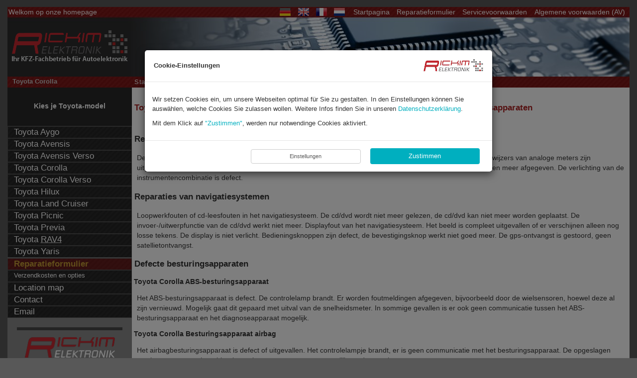

--- FILE ---
content_type: text/html; charset=UTF-8
request_url: https://de-nl.kfzpix.de/toyota/toyota-corolla/index.php
body_size: 12373
content:
<!DOCTYPE html>
<html>

<link rel="shortcut icon" href="favicon-196.png" sizes="196x196">
<link rel="shortcut icon" href="favicon-32.png" sizes="32x32">
<link rel="shortcut icon" href="favicon.ico" sizes="16x16">

<link rel="apple-touch-icon" href="favicon-180.png">
<link rel="apple-touch-icon" href="favicon-167.png" sizes="167x167">
<link rel="apple-touch-icon" href="favicon-152.png" sizes="152x152"> 

<meta name="msapplication-square70x70logo" content="favicon-70.png">
<meta name="msapplication-square150x150logo" content="favicon-150.png">
<meta name="msapplication-square310x310logo" content="favicon-310.png">

<head>
	
<meta http-equiv="content-type" content="text/html; charset=utf-8">
<meta http-equiv="content-language" content="de-DE">
<meta name="description" content="Toyota Corolla - Reparatie van instrumentencombinaties, navigatiesystemen en besturingsapparaten">
<meta name="keywords" content="Toyota Corolla - Reparatie van instrumentencombinaties, navigatiesystemen, besturingsapparaten">
<meta name="google-site-verification" content="Z2tM6EQuP6PPBpvoLH5bnltaAZftLE3p7GL5qUmIV9w">
<meta http-equiv="X-UA-Compatible" content="IE=8">
<meta name="viewport" content="width=device-width, initial-scale=1">
<title>Toyota Corolla - Reparatie van instrumentencombinaties, navigatiesystemen en besturingsapparaten</title>
<!--<link href="--><!--_css/css-load.php" rel="stylesheet" type="text/css">-->
<link href="https://maxcdn.bootstrapcdn.com/font-awesome/4.7.0/css/font-awesome.min.css" rel="stylesheet" integrity="sha384-wvfXpqpZZVQGK6TAh5PVlGOfQNHSoD2xbE+QkPxCAFlNEevoEH3Sl0sibVcOQVnN" crossorigin="anonymous">
<link href="../../_css/general.css?v=0.10" rel="stylesheet" type="text/css">
<link href="../../_css/header-footer.css?v=0.5" rel="stylesheet" type="text/css">
<!-- <link href="../../_css/content.css?rnd=132" rel="stylesheet" type="text/css"> -->
<link href="../../_css/content.css?v=9.0.3" rel="stylesheet" type="text/css">
<link href="../../_css/navigation.css" rel="stylesheet" type="text/css">
<link href="../../_css/extra.css" rel="stylesheet" type="text/css">
<link href="../../_css/pages.css?v=0.3" rel="stylesheet" type="text/css">
<link href="../../_css/lightbox.css" rel="stylesheet" type="text/css">
<link href="../../_css/sitemap.css" rel="stylesheet" type="text/css">
<link href="../../_css/modal-cookies.css?v=1.1" rel="stylesheet" type="text/css">

<link href="../../_css/de.css" rel="stylesheet" type="text/css">
<!--[if lte IE 7]>
<link href="../../_css/ie.css" rel="stylesheet" type="text/css">
<![endif]-->
<!--[if lte IE 8]>
<link href="../../_css/ie8.css" rel="stylesheet" type="text/css">
<![endif]-->

<!--[if IE]>
<script type="text/javascript">var userAgent = "Internet Explorer";</script>
<![endif]-->
<link href="../../_css/print.css" rel="stylesheet" type="text/css" media="print">
<!--[if lt IE 7]>
<link href="../../_css/ie-print.css" rel="stylesheet" type="text/css" media="print">
<![endif]-->

    <script async src="https://www.googletagmanager.com/gtag/js?id=AW-1062772977"></script>
    <script>
        window.dataLayer = window.dataLayer || [];
        function gtag(){dataLayer.push(arguments);}
        gtag('js', new Date());

        gtag('config', 'AW-1062772977');
    </script>
    <script type="text/javascript">
        /* <![CDATA[ */
        goog_snippet_vars = function() {
            var w = window;
            w.google_conversion_id = 1062772977;
            w.google_conversion_label = "bAaRCP3mRBDxweL6Aw";
            w.google_remarketing_only = false;
        }
        // DO NOT CHANGE THE CODE BELOW.
        goog_report_conversion = function(url) {
            goog_snippet_vars();
            window.google_conversion_format = "3";
            var opt = new Object();
            opt.onload_callback = function() {
                if (typeof(url) != 'undefined') {
                    window.location = url;
                }
            }
            var conv_handler = window['google_trackConversion'];
            if (typeof(conv_handler) == 'function') {
                conv_handler(opt);
            }
        }
        /* ]]> */
    </script>
    <script type="text/javascript"
            src="//www.googleadservices.com/pagead/conversion_async.js">
    </script>
    
	
    <style>
        .btn:hover{
            color:#fefefe;
        }
        .tt-hint{
            box-shadow: none;
            background: none 0% 0% / auto repeat scroll padding-box border-box rgb(251, 251, 251) !important;
        }
        .tt-input:focus{
            border: none !important;
        }
        .tt-input{
            box-shadow: none;
            border:none;
            border-bottom: solid 1px;
            border-radius: 0;
            background-color: #fbfbfb !important;
        }
        .select2-container--default .select2-selection--single{
            background-color: #fbfbfb !important;
            border: none !important;
        }
        .select2-container{
            border-bottom: solid 1px;
        }
    </style>
</head>

<body  id="Toyota">
<div id="container" class="container">
<div id="header">
	  <div id="header-nav-menu">
    <p class="subLevel hidden-xs">Welkom op onze homepage</p>
    <div class="dropdown pull-left visible-xs" style="margin: 7px !important;">
        <button class="btn btn-default dropdown-toggle" type="button" id="dropdownMenu1" data-toggle="dropdown" aria-haspopup="true" aria-expanded="true">
            <img src="../../_graphics/deutsch.png" alt="Deutsch">
            &nbsp;<span class="caret"></span>
        </button>
        <ul class="dropdown-menu" aria-labelledby="dropdownMenu1">
            <li id="english">
                <a href="https://de-en.kfzpix.de"><img src="../../_graphics/english.png" alt="English"></a>
            </li>
            <li id="francais"><a href="https://de-fr.kfzpix.de">
                    <img src="../../_graphics/francais.png" alt="Francais"></a>
            </li>
            <li id="nederlands"><a href="https://de-nl.kfzpix.de">
                    <img src="../../_graphics/nederlands.png" alt="Nederlands"></a>
            </li>
        </ul>
    </div>

    <div class="visible-xs">
        <ul id="hMenu" class="subLevelRight">
            <li><a class="btn btn-default" title="Home" href="/">Start</a></li>
            <li><a class="btn btn-default" id="phone-call-top" title="Jetzt anrufen" href="tel:+49 2421 208550">
                    <i class="fa fa-phone"></i> Bel nu
                </a></li>
            <li><a id="toggleMobileNav" class="btn btn-default" href="#"> <span class="icon-bar"></span>
                    <span class="icon-bar"></span>
                    <span class="icon-bar"></span></a></li>
        </ul>
    </div>
    <div class="hidden-xs">

            <ul id="hMenu" class="subLevelRight">
                <li><a href="../../index.php">Startpagina</a></li>
                <li><a href="../../beauftragung.php">Reparatieformulier</a></li>
                <li><a href="../../impressum.php">Servicevoorwaarden</a></li>
                <li><a href="../../agb.php">Algemene voorwaarden (AV)</a></li>
            </ul>

            <ul id="languages">
                <li id="deutsch"><a href="https://kfzpix.de"><img src="../../_graphics/deutsch.png" alt="Deutsch"></a></li>
                <li id="english"><a href="https://de-en.kfzpix.de"><img src="../../_graphics/english.png" alt="English"></a>
                </li>
                <li id="francais"><a href="https://de-fr.kfzpix.de"><img src="../../_graphics/francais.png"
                                                                        alt="Francais"></a></li>
                <li id="nederlands"><a href="https://de-nl.kfzpix.de"><img src="../../_graphics/nederlands.png"
                                                                          alt="Nederlands"></a></li>
            </ul>

    </div>

        <div class="clearfix"></div>
</div>
<a href="https://www.kfzpix.de" title="Home"><img style="border: none; margin-top: 17px;" id="logoText"
                                                           src="/_graphics/logo.png?v=1.0"
                                                           alt="Rickim Elektronik"/></a></div><!-- ENDE HEADER -->

    <div id="bodyWrapper">
		        <!-- CONTENT -->
    <div id="content">
				
	                <h5 class="subnav">
			                        <span id="subnav-model-title">Toyota Corolla</span>
				    <span id="breadcrumbs"><a href="/">Startpagina</a> &#8594; <a href="/toyota/" title="zurück zu Toyota">Toyota</a> &#8594; <span id="current" title="aktuelle Seite">Toyota Corolla</span></span>            </h5>
			    
		<h1>Toyota Corolla - Reparatie van instrumentencombinaties, navigatiesystemen en besturingsapparaten</h1>  <div id="page-content">﻿<h4>Reparatie instrumentencombinaties</h4>
<p>De snelheidsmeters zijn defect. De display heeft pixelfouten. De instrumentencombinatie is totaal uitgevallen. De wijzers van analoge meters zijn uitgevallen, springen of zitten vast. 
De waarschuwingszoemer doet het niet, er worden geen akoestische meldingen meer afgegeven. De verlichting van de instrumentencombinatie is defect.</p>

<h4>Reparaties van navigatiesystemen</h4>
<p>Loopwerkfouten of cd-leesfouten in het navigatiesysteem. De cd/dvd wordt niet meer gelezen, de cd/dvd kan niet meer worden geplaatst. De invoer-/uitwerpfunctie van de cd/dvd werkt niet meer. Displayfout van het navigatiesysteem. Het beeld is compleet uitgevallen of er verschijnen alleen nog losse tekens. De display is niet verlicht. Bedieningsknoppen zijn defect, de bevestigingsknop werkt niet goed meer. De gps-ontvangst is gestoord, geen satellietontvangst.</p>

<h4>Defecte besturingsapparaten</h4>
<h5>Toyota Corolla ABS-besturingsapparaat</h5>
<p>Het ABS-besturingsapparaat is defect. De controlelamp brandt. Er worden foutmeldingen afgegeven, bijvoorbeeld door de wielsensoren, hoewel deze al zijn vernieuwd. Mogelijk gaat dit gepaard met uitval van de snelheidsmeter. In sommige gevallen is er ook geen communicatie tussen het ABS-besturingsapparaat en het diagnoseapparaat mogelijk.</p>

<h5>Toyota Corolla Besturingsapparaat airbag</h5>
<p>Het airbagbesturingsapparaat is defect of uitgevallen. Het controlelampje brandt, er is geen communicatie met het besturingsapparaat. De opgeslagen crashgegevens van het airbagbesturingsapparaat moeten mogelijk worden gewist.</p>

<h5>Toyota Corolla Motorbesturingsapparaat</h5>
<p>Diverse storingen in het motorbesturingsapparaat leiden ertoe, dat de motor niet gestart kan worden of tijdens het rijden uitgaat. De motor schokt en loopt onrustig, er is sprake van overgeslagen ontstekingen.</p></div>
﻿


<h6 id="imageHeaderMainBottom">Reparaturbeispiele <span class="modellTitle">Toyota Corolla</span></h6>﻿
<div class="imageExamples">
<div id="imageExamplesLB">
<a href="../../toyota/_images/03a-toyota-voice-navigation-b9001-radioempfang-gestoert.jpg" rel="lightbox" title="Toyota Corolla - Voice Navi B9001 - Radioempfang Störung">
<img src="../../toyota/_images/03-toyota-voice-navigation-b9001-radioempfang-gestoert.jpg" alt="Toyota Corolla - Voice Navi B9001 - Radioempfang Störung"></a>

<a href="../../toyota/_images/06a-toyota-voice-navigation.jpg" rel="lightbox" title="Toyota Corolla - Navi Reparatur Voice Navigation">
<img src="../../toyota/_images/06-toyota-voice-navigation.jpg" alt="Toyota Corolla - Navi Reparatur Voice Navigation"></a>

<a href="../../toyota/_images/04a-toyota-voice-navigation-b9002.jpg" rel="lightbox" title="Toyota Corolla - Voice Navigation B9002 Lesefehler/Laufwerkfehler Reparatur">
<img src="../../toyota/_images/04-toyota-voice-navigation-b9002.jpg" alt="Toyota Corolla - Voice Navigation B9002 Lesefehler/Laufwerkfehler Reparatur"></a>

<a href="../../toyota/_images/01a-toyota-navigationssystem-reparatur.jpg" rel="lightbox" title="Toyota Corolla - Toyota Corolla - Reparatur Navigationssystem">
<img src="../../toyota/_images/01-toyota-navigationssystem-reparatur.jpg" alt="Toyota Corolla - Toyota Corolla - Reparatur Navigationssystem"></a>

<a href="../../toyota/_images/05a-toyota-navigation-laufwerkfehler.jpg" rel="lightbox" title="Toyota Corolla - Navi Laufwerkfehler Reparatur">
<img src="../../toyota/_images/05-toyota-navigation-laufwerkfehler.jpg" alt="Toyota Corolla - Navi Laufwerkfehler Reparatur"></a>

<a href="../../_graphics/dummies/a-abs-steuergeraet.jpg" rel="lightbox" title="Toyota Corolla - ABS-Steuergerät Reparatur">
<img src="../../_graphics/dummies/abs-steuergeraet.jpg" alt="Toyota Corolla - ABS-Steuergerät Reparatur"></a>

<a href="../../_graphics/dummies/a-airbag-steuergeraet.jpg" rel="lightbox" title="Toyota Corolla - Airbag-Steuergerät Reparatur">
<img src="../../_graphics/dummies/airbag-steuergeraet.jpg" alt="Toyota Corolla - Airbag-Steuergerät Reparatur"></a>

<a href="../../_graphics/dummies/a-motorsteuergeraet.jpg" rel="lightbox" title="Toyota Corolla - Motorsteuergerät Reparatur">
<img src="../../_graphics/dummies/motorsteuergeraet.jpg" alt="Toyota Corolla - Motorsteuergerät Reparatur"></a>
</div>
</div>../../_i/_data/toyota/pl-index-toyota-corolla.inc
<p class="linkAuftrag" id="orderButtonTop"><a href="../../beauftragung.php?A=1&amp;MA=Toyota&amp;MD=Toyota Corolla">zum Versandreparatur Auftragsformular</a></p>
﻿<!-- Preisliste -->
<table id="priceList">
<caption>Preisliste <span class="modellTitle">Toyota Corolla</span></caption>
<thead>
<tr><th>Reparatie aanbod en de prijzen</th><th>Euro <a href="#foot1" id="back1">[*]</a></th></tr>
</thead>

<tbody>
<tr>
<th colspan="2"><span class="modellTitle">Toyota Corolla</span> Instrumentencombinaties </th>
</tr><tr><td>Diverse fout</td><td><p class="priceNoteTop">Afhankelijk van de fout</p> Van 129,- </td></tr>

<tr><th colspan="2"><span class="modellTitle">Toyota Corolla</span> Navigatiesystemen </th></tr>
<tr>
<td>
<ul>
<li>Loopwerkstoringen</li>
<li>Cd-/dvd-leesfouten</li>
<li>Onjuiste routeberekening</li>
<li>Geen gps-ontvangst</li>
<li>Storingen van de draai-drukknop</li>
<li>Navigatiedisplay/-monitor defect</li>
<li>Softwarefouten</li>
<li>Complete uitval</li>
</ul>
</td>
<td><p class="priceNoteTop">Afhankelijk van de fout</p> Van 129,- </td>
</tr>

<tr><th colspan="2"><span class="modellTitle">Toyota Corolla</span> Besturingsapparaten</th></tr>
<tr><td>ABS-besturingsapparaat</td><td> Van 189,- </td></tr>
<tr><td>Besturingsapparaat airbag (De opgeslagen data verwijderen van crash ) </span></td><td> 129,- </td></tr>
<tr><td>Besturingsapparaat airbag</td><td> Van 129,- </td></tr>
<tr><td>Motorbesturingsapparaat</td><td> Op aanvraag </td></tr>

<tr><th colspan="2">Apparatuur testen </th></tr>
<tr><td class="priceNote">Op verzoek van de klanten , voeren wij een test van de apparaat. In geval van reparatie elimineert de vergoeding.</td><td>Van 35,-</td></tr>

</tbody>
</table>	
<h3>Afhandeling van een reparatie</h3>
<h4>In onze vestiging</h4>
<p>U bent hartelijk welkom in onze werkplaats in Düren (Duitsland, Nordrhein Westfalen). Wij voeren graag de uit- en inbouwwerkzaamheden voor u uit.[*]
Neem vooraf contact met ons op om de aard van de werkzaamheden te kunnen bepalen en een afspraak te maken.
Reparaties van instrumentencombinaties en navigatiesystemen nemen gewoonlijk niet langer dan 1 à 2 uur in beslag.
Vraag ons naar de reparatietijden voor besturingsapparaten en andere elektronische onderdelen.
</p>

<p>In onze wachtruimte wachten een koffiemachine, een televisie en tijdschriften op u.
Maar u kunt ons defecte onderdelen natuurlijk ook toesturen.
</p>

<h4>Per post</h4>
<p><!--Bauen Sie das defekte Teil aus, verpacken Sie es Transportsicher und wir holen das Paket mit dem Paketdienst UPS bei Ihnen ab.<br>
Für weitere Informationen bezüglich einer Paketabholung klicken Sie <a href="versand.php">hier</a>.--></p>
<p>U kunt uw pakket verzenden met een pakketdienst naar keuze.</p>
<p>Vergeet niet het <a class="strong" href="../../beauftragung.php?A=1&amp;MA=Toyota">reparatieformulier</a> mee te sturen.</p>

<p>In de meeste gevallen repareren wij toegestuurde elektronische onderdelen nog dezelfde dag.[**]  <br>
De retourzending vindt eveneens op dezelfde dag plaats. Een pakket is doorgaans één tot twee werkdagen onderweg.<br>
U ontvangt de retourzending onder rembours: de <u>contante betaling</u> wordt eenvoudig bij uw huisdeur gedaan aan de bezorger.</p>
<p>Wij maken gebruik van de diensten van UPS voor onze leveringen.</p>

<h4>Verpakkingstips</h4>
<p>Wij raden aan om onderdelen niet als pakjes, maar als pakket te versturen. Pakjes zijn gewoonlijk niet verzekerd en hebben langere levertijden! Omdat het om gevoelige elektronica gaat, die gemakkelijk beschadigd kan raken, dient deze zorgvuldig te worden verpakt. Wij raden dan ook aan een grotere kartonnen doos te nemen (5 cm extra ruimte aan alle kanten), het onderdeel met luchtkussenfolie te omwikkelen en de overgebleven ruimte op te vullen met verpakkingsmateriaal (bijv. chips).</p>


<p>Wij bieden onze reparaties op het gebied van auto-elektronica aan met garantie. Profiteer van onze voordelige reparatie-aanbiedingen!</p>
<p>Mocht u nog vragen hebben, stuur ons dan gerust een e-mail, bel ons of maak gebruik van onze terugbelservice.</p>

<ul class="telKontakt">
<li><img src="../../_graphics/telefon.png" alt="Tel"> +49 2421 208550 </li>
<li><img src="../../_graphics/telefon.png" alt="Tel"><a href="../../rueckrufservice.php">Terugbelservice</a></li>
<li><img src="../../_graphics/email_2.png" alt="Email"><a href="/cdn-cgi/l/email-protection#d0b9beb6bf90bbb6aaa0b9a8feb4b5">E-mail</a></li>
</ul>

<p>Wij adviseren u graag!</p>
<p>Onze vriendelijke, onbureaucratische service-experts staan graag voor u klaar met persoonlijk advies.
Wij kunnen met trots bouwen op 31 jaar ervaring in de auto-elektronica, zodat u er van op aan kunt dat u bij ons in goede handen bent.</p>


<h4>Onze openingstijden</h4>
<p>
Maandag - vrijdag van 8:00 - 17:00 uur (middagpauze van 13:00 - 14:00 uur)<br>
Zaterdag op afspraak, tot 14:00 uur.
</p>

<p><strong>Wij verheugen ons op uw bezoek!</strong></p>
 
<div id="footNotes">
<p>* Geldt alleen voor instrumentencombinaties en navigatieapparaten. Zie onze prijslijsten voor uitzonderingen!<br> 
Het uit- en inbouwen van besturingsapparaten en andere elektronische onderdelen wordt in rekening gebracht!<br>
** In het geval van bijzondere reparaties, waarvoor onderdelen besteld moeten worden, kunnen de reparatietijden niet worden gegarandeerd.<br>
! (Afbeeldingen dienen als voorbeelden en kunnen afwijken van het origineel / onderdeelnummers onder voorbehoud)
</p>
</div>    </div>
    <!-- ENDE CONTENT -->

    <!-- NAVIGATION -->
    <div id="navigationWrapper">
	    
        <div id="navigation">
			﻿<h4>Kies je Toyota-model <br>&nbsp;</h4>

<div id="modellNavi">
﻿<ul>
<li><a href="../../toyota/toyota-aygo/index.php">Toyota Aygo</a></li>
<li><a href="../../toyota/toyota-avensis/index.php">Toyota Avensis</a></li>
<li><a href="../../toyota/toyota-avensis-verso/index.php">Toyota Avensis Verso</a></li>
<li><a href="../../toyota/toyota-corolla/index.php">Toyota Corolla</a></li>
<li><a href="../../toyota/toyota-corolla-verso/index.php">Toyota Corolla Verso</a></li>
<li><a href="../../toyota/toyota-hilux/index.php">Toyota Hilux</a></li>
<li><a href="../../toyota/toyota-land-cruiser/index.php">Toyota Land Cruiser</a></li>
<li><a href="../../toyota/toyota-picnic/index.php">Toyota Picnic</a></li>
<li><a href="../../toyota/toyota-previa/index.php">Toyota Previa</a></li>
<li><a href="../../toyota/toyota-rav4/index.php">Toyota <abbr title="Recreational Active Vehicle 4-Wheel Drive">RAV4</abbr></a></li>
<li><a href="../../toyota/toyota-yaris/index.php">Toyota Yaris</a></li>

</ul>
</div>

<h2>Navigation</h2>

<ul id="genNav">
    <li id="menuOrder"><a href="../../beauftragung.php">Reparatieformulier</a></li>
    <li><a href="../../versand.php" class="long">Verzendkosten en opties</a></li>
    <li><a href="../../anfahrt.php">Location map</a></li>
    <li><a href="../../kontakt.php">Contact</a></li>
    <li><a href="/cdn-cgi/l/email-protection#375e595158775c514d475e4f195352">Email</a></li>
</ul>
        </div>

        <!-- EXTRA -->
        <div id="extra">
			<!-- Vcard -->

<div class="vcard">
<img src="../../_graphics/logo-2.png" alt="Rickim Elektronik">
<h2>Ihr KFZ-Fachbetrieb für Autoelektronik</h2>
  <div><strong class="fn org">Rickim Elektronik GmbH</strong></div>
  <div class="adr">
   <div class="street-address">Am Langen Graben 17 A</div>
   <span class="postal-code">52353</span>
   <span class="locality">Düren</span>,
   <abbr class="region" title="Nordrhein-Westfalen">NRW</abbr>
     <div class="country-name">Deutschland</div>
  </div>
<ul>
<li>Tel <span class="tel"><a href="tel:+49 (0) 2421 208550">+49 (0) 2421 208550</a> </span></li>
<li class="tel"><span class="type">Fax</span>+49 (0) 2421 2085522</li>
<li>E-Mail: <a class="email" href="/cdn-cgi/l/email-protection#[base64]"><span class="__cf_email__" data-cfemail="9df4f3fbf2ddf6fbe7edf4e5b3f9f8">[email&#160;protected]</span></a></li>
<li>Web: <a class="url" href="http://www.kfzpix.de">http://www.kfzpix.de</a></li>
</ul>
<!--<div id="vLink"><a href="../../rickim-elektronik.vcf" title="Elektronische Visitenkarte für Ihr Adressbuch">
Klicken Sie hier, um unsere Visitenkarte in Ihr Adressbuch zu übernehmen</a></div>-->
</div>

<!--<div id="addThis"></div>--><!-- Bewertung -->



<div>
    <style>

        .mySlides {display: none}
        /* Slideshow container */
        .slideshow-container {
            height: 200px;
            width: 90%;
            position: relative;
            margin: auto;
        }

        /* Caption text */
        .text-bewertung {
            color: #333;
            font-size: 0.9em;
            padding: 8px 12px;
            position: absolute;
            /*	bottom: 8px; */
            width: 100%;
            text-align: left;
        }

        /* The dots/bullets/indicators */
        .dot-bewertung {
            cursor: pointer;
            height: 10px;
            width: 10px;
            margin: 0 2px;
            background-color: #999;
            border-radius: 50%;
            display: inline-block;
            transition: background-color 2s ease;
        }

        .active, .dot:hover {
            background-color: #717171;
        }

        /* Fading animation */
        .fade-bewertung {
            -webkit-animation-name: fade;
            -webkit-animation-duration: 2s;
            animation-name: fade;
            animation-duration: 2s;
        }

        .checked-bewertung {
            color: orange;
        }

        @-webkit-keyframes fade-bewertung {
            from {opacity: .1}
            to {opacity: 1}
        }

        @keyframes fade-bewertung {
            from {opacity: .1}
            to {opacity: 1}
        }

    </style>

    <div class="slideshow-container">


        <div class="mySlides fade-bewertung">
            <div class="text-bewertung"><p>
                    <span class="fa fa-star checked-bewertung"></span>
                    <span class="fa fa-star checked-bewertung"></span>
                    <span class="fa fa-star checked-bewertung"></span>
                    <span class="fa fa-star checked-bewertung"></span>
                    <span class="fa fa-star checked-bewertung"></span>
                    <br/><b>Peter Lösbrock</b><br/>
                </p><p>
                    Gute Arbeit zu fairen Preisen. Weiter so.
                </p>
            </div>
        </div>

        <div class="mySlides fade-bewertung">
            <div class="text-bewertung"><p>
                    <span class="fa fa-star checked-bewertung"></span>
                    <span class="fa fa-star checked-bewertung"></span>
                    <span class="fa fa-star checked-bewertung"></span>
                    <span class="fa fa-star checked-bewertung"></span>
                    <span class="fa fa-star checked-bewertung"></span>
                    <br/><b>Mario 75</b><br/>
                </p><p>
                    Rasche,freundliche und unkomplizierte Reparatur meines BMW E36 Bordcomputers, empfehlenswert.
                </p>
            </div>
        </div>

        <div class="mySlides fade-bewertung">
            <div class="text-bewertung"><p>
                    <span class="fa fa-star checked-bewertung"></span>
                    <span class="fa fa-star checked-bewertung"></span>
                    <span class="fa fa-star checked-bewertung"></span>
                    <span class="fa fa-star checked-bewertung"></span>
                    <span class="fa fa-star checked-bewertung"></span>
                    <br/><b>Träumer</b><br/>
                </p><p>
                    Absolut kompetente Firma ohne gleichen.<br/>
                    Etwas teurer aber die anderen können es nicht. Ich komme wieder.
                </p>
            </div>
        </div>

        <div class="mySlides fade-bewertung">
            <div class="text-bewertung"><p>
                    <span class="fa fa-star checked-bewertung"></span>
                    <span class="fa fa-star checked-bewertung"></span>
                    <span class="fa fa-star checked-bewertung"></span>
                    <span class="fa fa-star checked-bewertung"></span>
                    <span class="fa fa-star checked-bewertung"></span>
                    <br/><b>Manfred Breuer</b><br/>
                </p><p>
                    Sehr freundliche und fachkompetente Bedienung. Bin mit der Leistung äußerst zufrieden.
                </p>
            </div>
        </div>

        <div class="mySlides fade-bewertung">
            <div class="text-bewertung"><p>
                    <span class="fa fa-star checked-bewertung"></span>
                    <span class="fa fa-star checked-bewertung"></span>
                    <span class="fa fa-star checked-bewertung"></span>
                    <span class="fa fa-star checked-bewertung"></span>
                    <span class="fa fa-star checked-bewertung"></span>
                    <br/><b>Juergen Rauss</b><br/>
                </p><p>
                    Sehr professionelle Reparaturen.
                </p>
            </div>
        </div>

        <div class="mySlides fade-bewertung">
            <div class="text-bewertung"><p>
                    <span class="fa fa-star checked-bewertung"></span>
                    <span class="fa fa-star checked-bewertung"></span>
                    <span class="fa fa-star checked-bewertung"></span>
                    <span class="fa fa-star checked-bewertung"></span>
                    <span class="fa fa-star checked-bewertung"></span>
                    <br/><b>Markus Friedrich Brunsch</b><br/>
                </p><p>
                    Möchte mich auf diesem Wege bei Rickim Elektronik für eine super Reperatur meines Navi und Steuerelektronik für meinen Peugeot bedanken. Sehr kompetente Beratung. Drei Daumen hoch. Kann ich nur weiterempfehlen.
                </p>
            </div>
        </div>

        <div class="mySlides fade-bewertung">
            <div class="text-bewertung"><p>
                <span class="fa fa-star checked-bewertung"></span>
                <span class="fa fa-star checked-bewertung"></span>
                <span class="fa fa-star checked-bewertung"></span>
                <span class="fa fa-star checked-bewertung"></span>
                <span class="fa fa-star checked-bewertung"></span>
                <br/><b>Martin</b><br/>
                </p><p>
                Sehr kompetente Leute bin super zufrieden.<br/>
                Ich habe 7 Steuergeräte aus einem Audi A6 ausgebaut und zur Überprüfung hin geschickt, Ergebnis war das 2 defekt waren Reperatur für 650 €
                gemacht läuft heute noch, wirklich top, Audi wollte 4500€.
                </p>
            </div>
        </div>

        <div class="mySlides fade-bewertung">
            <div class="text-bewertung"><p>
                    <span class="fa fa-star checked-bewertung"></span>
                    <span class="fa fa-star checked-bewertung"></span>
                    <span class="fa fa-star checked-bewertung"></span>
                    <span class="fa fa-star checked-bewertung"></span>
                    <span class="fa fa-star checked-bewertung"></span>
                <br/><b>Holger Aumann</b><br/>
                </p><p>
                Sehr gute Leistung, Wegfahrsperre wieder mit voller Funktion, kann ich gut und gerne weiterempfehlen. Sehr transparent, was die zeitliche Abfolge der Reparatur betrifft, Ankunft, Reparatur und Versand.
                </p>
            </div>
        </div>

        <div class="mySlides fade-bewertung">
            <div class="text-bewertung"><p>
                    <span class="fa fa-star checked-bewertung"></span>
                    <span class="fa fa-star checked-bewertung"></span>
                    <span class="fa fa-star checked-bewertung"></span>
                    <span class="fa fa-star checked-bewertung"></span>
                    <span class="fa fa-star checked-bewertung"></span>
                <br/><b>Harald Wilhelm</b><br/>
                </p><p>
                Super für alle elektronische Fehler am Pkw.
                </p>
            </div>
        </div>

        <div class="mySlides fade-bewertung">
            <div class="text-bewertung"><p>
                    <span class="fa fa-star checked-bewertung"></span>
                    <span class="fa fa-star checked-bewertung"></span>
                    <span class="fa fa-star checked-bewertung"></span>
                    <span class="fa fa-star checked-bewertung"></span>
                    <span class="fa fa-star checked-bewertung"></span>
                <br/><b>Thomas Orts</b><br/>
                </p><p>
                Defektes Kombiinstrument eines Renault Scenic 2 (Komplettausfall) wurde für insgesamt knapp über 200 Euro repariert. Renault selbst wollte ein neues einbauen für 750 Euro. Bisher funktioniert es einwandfrei.
                </p>
            </div>
        </div>
        <!--
        <div class="mySlides fade-bewertung">
            <div class="text-bewertung"><p>
                    <span class="fa fa-star checked-bewertung"></span>
                    <span class="fa fa-star checked-bewertung"></span>
                    <span class="fa fa-star checked-bewertung"></span>
                    <span class="fa fa-star checked-bewertung"></span>
                    <span class="fa fa-star checked-bewertung"></span>
                <br/><b>Rudolf Klepper</b><br/>
                </p><p>
                Die Tachoeinheit meines V70 hatte gesponnen. Termin gemacht. Auf nach Düren. Ausbau vor Ort, repariert, Einbau. Alles gut. Prima.
                </p>
            </div>
        </div>

        <div class="mySlides fade-bewertung">
            <div class="text-bewertung"><p>
                    <span class="fa fa-star checked-bewertung"></span>
                    <span class="fa fa-star checked-bewertung"></span>
                    <span class="fa fa-star checked-bewertung"></span>
                    <span class="fa fa-star checked-bewertung"></span>
                    <span class="fa fa-star checked-bewertung"></span>
                <br/><b>Hakan Kohly</b><br/>
                </p><p>
                Alles Top werde euch auffjedenfall weiterempfehlen.<br/>
                Mfg aus Ulm
                </p>
            </div>
        </div>

        <div class="mySlides fade-bewertung">
            <div class="text-bewertung"><p>
                    <span class="fa fa-star checked-bewertung"></span>
                    <span class="fa fa-star checked-bewertung"></span>
                    <span class="fa fa-star checked-bewertung"></span>
                    <span class="fa fa-star checked-bewertung"></span>
                    <span class="fa fa-star checked-bewertung"></span>
                    <br/><b>sito otis</b><br/>
                </p><p>
                Seriöse Firma mit Top Service, sehr vertrauenswürdig.
                </p>
            </div>
        </div>

       <div class="mySlides fade-bewertung">
					<div class="text-bewertung"><p>
							<span class="fa fa-star checked-bewertung"></span>
							<span class="fa fa-star checked-bewertung"></span>
							<span class="fa fa-star checked-bewertung"></span>
							<span class="fa fa-star checked-bewertung"></span>
							<span class="fa fa-star checked-bewertung"></span>
							<br/><b>Miggel Jung</b><br/>
						</p><p>
						Kompetent, freundlich und schnell. Guter Service, alles bestens
						</p>
					</div>
				</div>

				<div class="mySlides fade-bewertung">
					<div class="text-bewertung"><p>
							<span class="fa fa-star checked-bewertung"></span>
							<span class="fa fa-star checked-bewertung"></span>
							<span class="fa fa-star checked-bewertung"></span>
							<span class="fa fa-star checked-bewertung"></span>
							<span class="fa fa-star checked-bewertung"></span>
							<br/><b>Martin Bergrath</b><br/>
						</p><p>
						Sehr nettes Personal. Guter Service. Gute Arbeit.
						</p>
					</div>
				</div>

			   <div class="mySlides fade-bewertung">
					<div class="text-bewertung"><p>
							<span class="fa fa-star checked-bewertung"></span>
							<span class="fa fa-star checked-bewertung"></span>
							<span class="fa fa-star checked-bewertung"></span>
							<span class="fa fa-star checked-bewertung"></span>
							<span class="fa fa-star checked-bewertung"></span>
							<br/><b>Marco Steinwidder</b><br/>
						</p><p>
						Habe mein MMi zur Reparatur, aus Österreich, eingeschickt.<br/>
						Die Reparatur wurde rasch erledigt und ich bekam laufend Informationen, per Mail und telefonisch. Bin rundum Zufrieden mit der Abwicklung und empfehle euch gerne weiter.<br/>
						Danke!
						</p>
					</div>
				</div>
		-->
    </div>

    <div style="text-align:center">
        <span class="dot-bewertung"></span>
        <span class="dot-bewertung"></span>
        <span class="dot-bewertung"></span>
        <span class="dot-bewertung"></span>
        <span class="dot-bewertung"></span>
        <span class="dot-bewertung"></span>
        <span class="dot-bewertung"></span>
        <span class="dot-bewertung"></span>
        <span class="dot-bewertung"></span>
        <span class="dot-bewertung"></span>
    </div>

    <script data-cfasync="false" src="/cdn-cgi/scripts/5c5dd728/cloudflare-static/email-decode.min.js"></script><script>
        var slideIndex = 0;
        showSlides();

        function showSlides() {
            var i;
            var slides = document.getElementsByClassName("mySlides");
            var dots = document.getElementsByClassName("dot-bewertung");
            for (i = 0; i < slides.length; i++) {
                slides[i].style.display = "none";
            }
            slideIndex++;
            if (slideIndex > slides.length) {
                slideIndex = 1
            }
            for (i = 0; i < dots.length; i++) {
                dots[i].className = dots[i].className.replace(" active", "");
            }
            slides[slideIndex - 1].style.display = "block";
            dots[slideIndex - 1].className += " active";
            setTimeout(showSlides, 8000); // Change image every 2 seconds
        }
    </script>
</div>
        </div>
        <!-- ENDE EXTRA -->
		        </div>
    <!-- ENDE NAVIGATIONWRAPPER -->
    <!-- FOOTER -->
	                <div id="footer">
			                </div>
		    



    <!-- ENDE FOOTER -->
</div>
<!-- ENDE BODYWRAPPER -->
</div>
<!-- ENDE CONTAINER -->
<!-- Modal -->
<div id="modal-cookies" class="modal fade" tabindex="-1" role="dialog" data-keyboard="false" data-backdrop="static">
    <div class="modal-dialog modal-lg" role="document">
        <div class="modal-content">
            <div class="modal-header">
                <table style="width: 100%">
                    <tr>
                        <td>
                            <h4 class="modal-title">Cookie-Einstellungen</h4>
                        </td>
                        <td>
                            <img src="/_graphics/logo_rickim_cookies_120px.jpg" style="float: right">
                        </td>
                    </tr>
                </table>
            </div>
            <div class="modal-body">
                <p>
                    Wir setzen Cookies ein, um unsere Webseiten optimal für Sie zu gestalten. In den Einstellungen können
                    Sie auswählen, welche Cookies Sie zulassen wollen. Weitere Infos finden Sie in unseren <a href="datenschutzenklarung.php">Datenschutzerklärung</a>.
                </p>
                <p>
                    Mit dem Klick auf <a href="#" class="link-cookies-save">"Zustimmen"</a>, werden nur notwendinge Cookies aktiviert.
                </p>
                <div class="cookies-config" style="display: none">
                    <form class="form-horizontal">
                        <div class="checkbox">
                            <label>
                                <input id="cookies-default-input" type="checkbox" checked disabled> Notwendinge
                            </label>
                            <a href="#" class="btn-cookies-details"
                               data-cookies-details="cookies-details-1">
                                Details <i class="fa fa-chevron-down"></i>
                            </a>
                        </div>
                        <div class="checkbox">
                            <label>
                                <input id="cookies-statistics-input" type="checkbox"> Statistik
                            </label>
                            <a href="#" class="btn-cookies-details"
                               data-cookies-details="cookies-details-2">
                                Details <i class="fa fa-chevron-down"></i>
                            </a>
                        </div>
                    </form>
                    <div class="details cookies-details-1" style="display: none">
                        <p>
                            Notwendinge<br><br>
                            Technisch erforderliche Cookies ermöglichen die Navigation auf unserer Website. Sie sorgen dafür,
                            dass Sie unsere Website ansehen,  die Suchmaschine verwenden und in unseren Angeboten navigieren können.
                        </p>
                        <p>
                            <br>
                            <b>Cookie: PHPSESSID</b><br>Anbieter: Rickim Elektronik GmbH, Am Langen Graben 17 A, 52353 Düren, Deutschland<br>Beschreibung: Ein Session Cookie ist eine Form des Cookies, die gelöscht wird, sobald der User nach seiner Sitzung den Browser schließt. Speichert ein solcher Session Cookie keinen Hinweis, der der Identifikation des Users dient, sondern lediglich einen Sitzungsbezeichner (Session-ID). Dieser dient lediglich dazu, mehrere Anfragen eines Nutzers auf einer Seite dessen Sitzung zuzuordnen. Wenn Sie in einem Browser in zwei Fenstern einen Onlineshop besuchen, erkennt also der Shop am Session Cookie, dass es sich bei beiden Aufrufen um Ihre Sitzung handelt und kann z.B. in beiden Fenstern den selben Warenkorb zur Verfügung stellen.<br><br>
                            <b>Cookie: kfzCookies</b><br>Anbieter: Rickim Elektronik GmbH, Am Langen Graben 17 A, 52353 Düren, Deutschland<br>Beschreibung: Verwendet, um zu überprüfen, welche Cookies der Benutzer zugestimmt hat.<br><br>
                            <b>Cookie: __cfduid</b><br>Anbieter: Cloudflare, Inc., 101 Townsend St., San Francisco, CA 94107<br>Beschreibung: Dieser Cookie wird verwendet, um individuelle Kunden hinter einer geteilten IP-Adresse zu identifizieren und Sicherheitseinstellungen auf Einzelkundenbasis anzuwenden.<br><br>
                            <b>Cookie: test_cookie</b><br>Anbieter: Google Ireland Limited, Google Building Gordon House, 4 Barrow St, Dublin, D04 E5W5, Irland<br>Beschreibung: Verwendet, um zu überprüfen, ob der Browser des Benutzers Cookies unterstützt.<br><br>
                            <b>Cookies: IDE, NID, SID, ANID</b><br>Anbieter: Google Ireland Limited, Google Building Gordon House, 4 Barrow St, Dublin, D04 E5W5, Irland<br>Beschreibung: Google verwendet Cookies wie das NID- und das SID-Cookie, um Werbung in Google-Produkten wie der Google-Suche individuell anzupassen. Google wichtigstes Cookie für Anzeigenvorgaben für Websites, die nicht zu Google gehören, heißt "IDE". Es wird in Browsern unter der Domain doubleclick.net gespeichert. Ein weiteres Cookie wird unter der Domain google.com gespeichert und heißt “ANID”. Diese Cookies sind für die Suchmaschinen auf unserer Website erforderlich.<br><br>

                        </p>
                    </div>
                    <div class="details cookies-details-2" style="display: none">
                        <p>
                            Statistik<br><br>
                            Wir setzen Cookies zu statistischen Zwecken ein, um Ihr Nutzerverhalten besser zu
                            verstehen und Sie bei Ihrer Navigation auf unseren Angebotsseiten zu unterstützen. Damit
                            ist es uns zudem möglich, Ihre Navigation auf unseren Angebotsseiten zu erfassen und für
                            die bedarfsgerechte Gestaltung unserer Services zu nutzen.
                        </p>
                        <p>
                            Zudem soll Ihnen das Surfen auf unsere Seite so attraktiv wie möglich gestaltet werden.
                            Die hierfür gesetzten Cookies beschleunigen das Laden und Navigieren, da diese Websiteinhalte
                            sichern, damit diese nicht bei jedem neuen Aufrufen neu geladen werden müssen. Die Verantwortung
                            und Kontrolle für die Datenverarbeitung liegt bei uns.
                        </p>
                        <p>
                            <br>
                            <b>Cookie: _ga</b><br>Anbieter: Google Ireland Limited, Google Building Gordon House, 4 Barrow St, Dublin, D04 E5W5, Irland<br>Beschreibung: Erhebung von Statistik über die Nutzung der Webseite. (Reichweitenmessung)<br><br>
                            <b>Cookie: _gid</b><br>Anbieter: Google Ireland Limited, Google Building Gordon House, 4 Barrow St, Dublin, D04 E5W5, Irland<br>Beschreibung: Dieser Cookie dient der Erhebung von Nutzer-Statistiken für die Webseite.<br><br>
                            <b>Cookie: _gat_gtag_UA_995524_3</b><br>Anbieter: Google Ireland Limited, Google Building Gordon House, 4 Barrow St, Dublin, D04 E5W5, Irland<br>Beschreibung: Wird zum Drosseln der Anforderungsrate verwendet.<br><br>
                            <b>Cookies: CONSENT, DV, 1P_JAR</b><br>Anbieter: Google Ireland Limited, Google Building Gordon House, 4 Barrow St, Dublin, D04 E5W5, Irland<br>Beschreibung: Diese Cookies werden verwendet, um die Werbedienste von Google zu unterstützen.

                        </p>
                    </div>
                </div>
            </div>
            <div class="modal-footer">
                <button type="button" class="btn btn-default btn-cookies-back" style="display: none">
                    <i class="fa fa-arrow-left"></i> zurück
                </button>
                <button type="button" class="btn btn-primary btn-cookies-confirm" style="display: none">
                    Auswahl bestätigen
                </button>
                <button type="button" class="btn btn-default btn-cookies-config">Einstellungen</button>
                <button type="button" class="btn btn-primary btn-cookies-save">Zustimmen</button>
            </div>
        </div><!-- /.modal-content -->
    </div><!-- /.modal-dialog -->
</div><!-- /.modal -->
<!-- /Modal -->
<script type="text/javascript">
    var language = "";
    var ROOT = "../../";
    if (!userAgent) {
        var userAgent = "";
    }
</script>
<script src="../../_scripts/js-load.php?" type="text/javascript"></script>
<script src="../../_scripts/analytic.js" type="text/javascript"></script>
<script src="../../_scripts/typeahead.js/typeahead.bundle.js?1=1"></script>
<!--    <script src="--><!--_scripts/all.js" type="text/javascript"></script>-->

<link href="https://cdnjs.cloudflare.com/ajax/libs/select2/4.0.6-rc.0/css/select2.min.css" rel="stylesheet"/>
<script src="https://cdnjs.cloudflare.com/ajax/libs/select2/4.0.6-rc.0/js/select2.min.js"></script>
<script src="https://cdnjs.cloudflare.com/ajax/libs/select2/4.0.5/js/i18n/de.js"></script>

<script>

    var lockRepair = true;

    jQuery(document).ready(function () {

        jQuery('#select-car').select2({
            placeholder: "Fahrzeug auswählen",
            width: '100%',
            language: "de"
        });
        jQuery('#model-car-placeholder').select2({
            placeholder: "Model auswählen",
            width: '100%',
            language: "de"
        });
        jQuery('#repair-car-placeholder').select2({
            placeholder: "Reparatur auswählen",
            width: '100%',
            language: "de"
        });


        jQuery('#repair-pn').typeahead({
            hint: true,
            highlight: true,
            minLength: 1
        }, {
            display: 'text',
            limit: 10,
            source: function (query, processSync, processAsync) {
                return jQuery.get('/pn-query.php', {q: query, typeahead: true}, function (data) {
                    data = JSON.parse(data);
                    return processAsync(data.results);
                });
            }
        }).on('keypress', function(e) {
            if (e.which == 13) {
                var d = jQuery('#repair-pn').val();
                console.log('Data: '+d);
                gtag('event', 'search', { search_term : d });
            }
        });

        jQuery('#repair-pn').bind('typeahead:select', function (ev, suggestion) {
            //jQuery('#pn-id').val(suggestion.id);
            jQuery('#pn-id').val(suggestion.length);

            var d = jQuery('#repair-pn').val();
            console.log('Data: '+d);
            gtag('event', 'search', { search_term : d });
            window.location.href = suggestion.url;
        });

        jQuery('#select-car').on('select2:select', function (e) {
            jQuery('#car-repairs').html('<select id="repair-car-placeholder" disabled><option></option></select>');

            jQuery('#repair-car-placeholder').select2({
                placeholder: "Reparatur auswählen",
                width: '100%',
                language: "de"
            });

            jQuery('#car-repairs').hide();
            jQuery('#car-models').show();

            lockRepair = true;

            var data = e.params.data;

            jQuery.ajax({
                method: "GET",
                url: "/auto-query.php?carId=" + data.id
            })
                .done(function (data) {
                    jQuery('#car-models').html(data);
                    jQuery('#model-select').select2({placeholder: 'Model auswählen', width: '100%'});
                    jQuery('#model-select').on('select2:select', function (e) {
                        var data = e.params.data;
                        jQuery.ajax({
                            method: "GET",
                            language: "de",
                            url: "/auto-query.php?modelId=" + data.id
                        }).done(function (data) {
                            lockRepair = false;

                            jQuery('#car-repairs').html(data);
                            jQuery('#repair-select').select2({placeholder: 'Reparatur auswählen', width: '100%'});

                            jQuery('#repair-select').on('select2:select', function () {
                                e.preventDefault();
                                var url = jQuery('#repair-select').val();

                                gtag('event', 'view_item', { 'item': url });

                                window.location.href = url;
                                return false;
                            });

                            jQuery('#car-repairs').show();
                        });
                    });
                });
        });

        jQuery('#repair-search').on('click', function (e) {
            if (lockRepair) return false;
        });

    });
    console.log('End of content.php');
</script>
</body>
</html>

--- FILE ---
content_type: text/html; charset=UTF-8
request_url: https://de-nl.kfzpix.de/_scripts/js-load.php?
body_size: 105957
content:
var Prototype = {
    Version: '1.6.0.2',
    Browser: {
        IE: !!(window.attachEvent && !window.opera),
        Opera: !!window.opera,
        WebKit: navigator.userAgent.indexOf('AppleWebKit/') > -1,
        Gecko: navigator.userAgent.indexOf('Gecko') > -1 && navigator.userAgent.indexOf('KHTML') == -1,
        MobileSafari: !!navigator.userAgent.match(/Apple.*Mobile.*Safari/)
    },
    BrowserFeatures: {
        XPath: !!document.evaluate,
        ElementExtensions: !!window.HTMLElement,
        SpecificElementExtensions: document.createElement('div').__proto__ && document.createElement('div').__proto__ !== document.createElement('form').__proto__
    },
    ScriptFragment: '<script[^>]*>([\\S\\s]*?)<\/script>',
    JSONFilter: /^\/\*-secure-([\s\S]*)\*\/\s*$/,
    emptyFunction: function () {
    },
    K: function (x) {
        return x
    }
};
if (Prototype.Browser.MobileSafari)
    Prototype.BrowserFeatures.SpecificElementExtensions = false;
var Class = {
    create: function () {
        var parent = null, properties = $A(arguments);
        if (Object.isFunction(properties[0]))
            parent = properties.shift();
        function klass() {
            this.initialize.apply(this, arguments);
        }

        Object.extend(klass, Class.Methods);
        klass.superclass = parent;
        klass.subclasses = [];
        if (parent) {
            var subclass = function () {
            };
            subclass.prototype = parent.prototype;
            klass.prototype = new subclass;
            parent.subclasses.push(klass);
        }
        for (var i = 0; i < properties.length; i++)
            klass.addMethods(properties[i]);
        if (!klass.prototype.initialize)
            klass.prototype.initialize = Prototype.emptyFunction;
        klass.prototype.constructor = klass;
        return klass;
    }
};
Class.Methods = {
    addMethods: function (source) {
        var ancestor = this.superclass && this.superclass.prototype;
        var properties = Object.keys(source);
        if (!Object.keys({toString: true}).length)
            properties.push("toString", "valueOf");
        for (var i = 0, length = properties.length; i < length; i++) {
            var property = properties[i], value = source[property];
            if (ancestor && Object.isFunction(value) && value.argumentNames().first() == "$super") {
                var method = value, value = Object.extend((function (m) {
                    return function () {
                        return ancestor[m].apply(this, arguments)
                    };
                })(property).wrap(method), {
                    valueOf: function () {
                        return method
                    }, toString: function () {
                        return method.toString()
                    }
                });
            }
            this.prototype[property] = value;
        }
        return this;
    }
};
var Abstract = {};
Object.extend = function (destination, source) {
    for (var property in source)
        destination[property] = source[property];
    return destination;
};
Object.extend(Object, {
    inspect: function (object) {
        try {
            if (Object.isUndefined(object))return 'undefined';
            if (object === null)return 'null';
            return object.inspect ? object.inspect() : String(object);
        } catch (e) {
            if (e instanceof RangeError)return '...';
            throw e;
        }
    }, toJSON: function (object) {
        var type = typeof object;
        switch (type) {
            case'undefined':
            case'function':
            case'unknown':
                return;
            case'boolean':
                return object.toString();
        }
        if (object === null)return 'null';
        if (object.toJSON)return object.toJSON();
        if (Object.isElement(object))return;
        var results = [];
        for (var property in object) {
            var value = Object.toJSON(object[property]);
            if (!Object.isUndefined(value))
                results.push(property.toJSON() + ': ' + value);
        }
        return '{' + results.join(', ') + '}';
    }, toQueryString: function (object) {
        return $H(object).toQueryString();
    }, toHTML: function (object) {
        return object && object.toHTML ? object.toHTML() : String.interpret(object);
    }, keys: function (object) {
        var keys = [];
        for (var property in object)
            keys.push(property);
        return keys;
    }, values: function (object) {
        var values = [];
        for (var property in object)
            values.push(object[property]);
        return values;
    }, clone: function (object) {
        return Object.extend({}, object);
    }, isElement: function (object) {
        return object && object.nodeType == 1;
    }, isArray: function (object) {
        return object != null && typeof object == "object" && 'splice'in object && 'join'in object;
    }, isHash: function (object) {
        return object instanceof Hash;
    }, isFunction: function (object) {
        return typeof object == "function";
    }, isString: function (object) {
        return typeof object == "string";
    }, isNumber: function (object) {
        return typeof object == "number";
    }, isUndefined: function (object) {
        return typeof object == "undefined";
    }
});
Object.extend(Function.prototype, {
    argumentNames: function () {
        var names = this.toString().match(/^[\s\(]*function[^(]*\((.*?)\)/)[1].split(",").invoke("strip");
        return names.length == 1 && !names[0] ? [] : names;
    }, bind: function () {
        if (arguments.length < 2 && Object.isUndefined(arguments[0]))return this;
        var __method = this, args = $A(arguments), object = args.shift();
        return function () {
            return __method.apply(object, args.concat($A(arguments)));
        }
    }, bindAsEventListener: function () {
        var __method = this, args = $A(arguments), object = args.shift();
        return function (event) {
            return __method.apply(object, [event || window.event].concat(args));
        }
    }, curry: function () {
        if (!arguments.length)return this;
        var __method = this, args = $A(arguments);
        return function () {
            return __method.apply(this, args.concat($A(arguments)));
        }
    }, delay: function () {
        var __method = this, args = $A(arguments), timeout = args.shift() * 1000;
        return window.setTimeout(function () {
            return __method.apply(__method, args);
        }, timeout);
    }, wrap: function (wrapper) {
        var __method = this;
        return function () {
            return wrapper.apply(this, [__method.bind(this)].concat($A(arguments)));
        }
    }, methodize: function () {
        if (this._methodized)return this._methodized;
        var __method = this;
        return this._methodized = function () {
            return __method.apply(null, [this].concat($A(arguments)));
        };
    }
});
Function.prototype.defer = Function.prototype.delay.curry(0.01);
Date.prototype.toJSON = function () {
    return '"' + this.getUTCFullYear() + '-' +
        (this.getUTCMonth() + 1).toPaddedString(2) + '-' +
        this.getUTCDate().toPaddedString(2) + 'T' +
        this.getUTCHours().toPaddedString(2) + ':' +
        this.getUTCMinutes().toPaddedString(2) + ':' +
        this.getUTCSeconds().toPaddedString(2) + 'Z"';
};
var Try = {
    these: function () {
        var returnValue;
        for (var i = 0, length = arguments.length; i < length; i++) {
            var lambda = arguments[i];
            try {
                returnValue = lambda();
                break;
            } catch (e) {
            }
        }
        return returnValue;
    }
};
RegExp.prototype.match = RegExp.prototype.test;
RegExp.escape = function (str) {
    return String(str).replace(/([.*+?^=!:${}()|[\]\/\\])/g, '\\$1');
};
var PeriodicalExecuter = Class.create({
    initialize: function (callback, frequency) {
        this.callback = callback;
        this.frequency = frequency;
        this.currentlyExecuting = false;
        this.registerCallback();
    }, registerCallback: function () {
        this.timer = setInterval(this.onTimerEvent.bind(this), this.frequency * 1000);
    }, execute: function () {
        this.callback(this);
    }, stop: function () {
        if (!this.timer)return;
        clearInterval(this.timer);
        this.timer = null;
    }, onTimerEvent: function () {
        if (!this.currentlyExecuting) {
            try {
                this.currentlyExecuting = true;
                this.execute();
            } finally {
                this.currentlyExecuting = false;
            }
        }
    }
});
Object.extend(String, {
    interpret: function (value) {
        return value == null ? '' : String(value);
    }, specialChar: {'\b': '\\b', '\t': '\\t', '\n': '\\n', '\f': '\\f', '\r': '\\r', '\\': '\\\\'}
});
Object.extend(String.prototype, {
    gsub: function (pattern, replacement) {
        var result = '', source = this, match;
        replacement = arguments.callee.prepareReplacement(replacement);
        while (source.length > 0) {
            if (match = source.match(pattern)) {
                result += source.slice(0, match.index);
                result += String.interpret(replacement(match));
                source = source.slice(match.index + match[0].length);
            } else {
                result += source, source = '';
            }
        }
        return result;
    }, sub: function (pattern, replacement, count) {
        replacement = this.gsub.prepareReplacement(replacement);
        count = Object.isUndefined(count) ? 1 : count;
        return this.gsub(pattern, function (match) {
            if (--count < 0)return match[0];
            return replacement(match);
        });
    }, scan: function (pattern, iterator) {
        this.gsub(pattern, iterator);
        return String(this);
    }, truncate: function (length, truncation) {
        length = length || 30;
        truncation = Object.isUndefined(truncation) ? '...' : truncation;
        return this.length > length ? this.slice(0, length - truncation.length) + truncation : String(this);
    }, strip: function () {
        return this.replace(/^\s+/, '').replace(/\s+$/, '');
    }, stripTags: function () {
        return this.replace(/<\/?[^>]+>/gi, '');
    }, stripScripts: function () {
        return this.replace(new RegExp(Prototype.ScriptFragment, 'img'), '');
    }, extractScripts: function () {
        var matchAll = new RegExp(Prototype.ScriptFragment, 'img');
        var matchOne = new RegExp(Prototype.ScriptFragment, 'im');
        return (this.match(matchAll) || []).map(function (scriptTag) {
            return (scriptTag.match(matchOne) || ['', ''])[1];
        });
    }, evalScripts: function () {
        return this.extractScripts().map(function (script) {
            return eval(script)
        });
    }, escapeHTML: function () {
        var self = arguments.callee;
        self.text.data = this;
        return self.div.innerHTML;
    }, unescapeHTML: function () {
        var div = new Element('div');
        div.innerHTML = this.stripTags();
        return div.childNodes[0] ? (div.childNodes.length > 1 ? $A(div.childNodes).inject('', function (memo, node) {
            return memo + node.nodeValue
        }) : div.childNodes[0].nodeValue) : '';
    }, toQueryParams: function (separator) {
        var match = this.strip().match(/([^?#]*)(#.*)?$/);
        if (!match)return {};
        return match[1].split(separator || '&').inject({}, function (hash, pair) {
            if ((pair = pair.split('='))[0]) {
                var key = decodeURIComponent(pair.shift());
                var value = pair.length > 1 ? pair.join('=') : pair[0];
                if (value != undefined)value = decodeURIComponent(value);
                if (key in hash) {
                    if (!Object.isArray(hash[key]))hash[key] = [hash[key]];
                    hash[key].push(value);
                }
                else hash[key] = value;
            }
            return hash;
        });
    }, toArray: function () {
        return this.split('');
    }, succ: function () {
        return this.slice(0, this.length - 1) +
            String.fromCharCode(this.charCodeAt(this.length - 1) + 1);
    }, times: function (count) {
        return count < 1 ? '' : new Array(count + 1).join(this);
    }, camelize: function () {
        var parts = this.split('-'), len = parts.length;
        if (len == 1)return parts[0];
        var camelized = this.charAt(0) == '-' ? parts[0].charAt(0).toUpperCase() + parts[0].substring(1) : parts[0];
        for (var i = 1; i < len; i++)
            camelized += parts[i].charAt(0).toUpperCase() + parts[i].substring(1);
        return camelized;
    }, capitalize: function () {
        return this.charAt(0).toUpperCase() + this.substring(1).toLowerCase();
    }, underscore: function () {
        return this.gsub(/::/, '/').gsub(/([A-Z]+)([A-Z][a-z])/, '#{1}_#{2}').gsub(/([a-z\d])([A-Z])/, '#{1}_#{2}').gsub(/-/, '_').toLowerCase();
    }, dasherize: function () {
        return this.gsub(/_/, '-');
    }, inspect: function (useDoubleQuotes) {
        var escapedString = this.gsub(/[\x00-\x1f\\]/, function (match) {
            var character = String.specialChar[match[0]];
            return character ? character : '\\u00' + match[0].charCodeAt().toPaddedString(2, 16);
        });
        if (useDoubleQuotes)return '"' + escapedString.replace(/"/g, '\\"') + '"';
        return "'" + escapedString.replace(/'/g, '\\\'') + "'";
    }, toJSON: function () {
        return this.inspect(true);
    }, unfilterJSON: function (filter) {
        return this.sub(filter || Prototype.JSONFilter, '#{1}');
    }, isJSON: function () {
        var str = this;
        if (str.blank())return false;
        str = this.replace(/\\./g, '@').replace(/"[^"\\\n\r]*"/g, '');
        return (/^[,:{}\[\]0-9.\-+Eaeflnr-u \n\r\t]*$/).test(str);
    }, evalJSON: function (sanitize) {
        var json = this.unfilterJSON();
        try {
            if (!sanitize || json.isJSON())return eval('(' + json + ')');
        } catch (e) {
        }
        throw new SyntaxError('Badly formed JSON string: ' + this.inspect());
    }, include: function (pattern) {
        return this.indexOf(pattern) > -1;
    }, startsWith: function (pattern) {
        return this.indexOf(pattern) === 0;
    }, endsWith: function (pattern) {
        var d = this.length - pattern.length;
        return d >= 0 && this.lastIndexOf(pattern) === d;
    }, empty: function () {
        return this == '';
    }, blank: function () {
        return /^\s*$/.test(this);
    }, interpolate: function (object, pattern) {
        return new Template(this, pattern).evaluate(object);
    }
});
if (Prototype.Browser.WebKit || Prototype.Browser.IE)Object.extend(String.prototype, {
    escapeHTML: function () {
        return this.replace(/&/g, '&').replace(/</g, '<').replace(/>/g, '>');
    }, unescapeHTML: function () {
        return this.replace(/&/g, '&').replace(/</g, '<').replace(/>/g, '>');
    }
});
String.prototype.gsub.prepareReplacement = function (replacement) {
    if (Object.isFunction(replacement))return replacement;
    var template = new Template(replacement);
    return function (match) {
        return template.evaluate(match)
    };
};
String.prototype.parseQuery = String.prototype.toQueryParams;
Object.extend(String.prototype.escapeHTML, {div: document.createElement('div'), text: document.createTextNode('')});
with (String.prototype.escapeHTML)div.appendChild(text);
var Template = Class.create({
    initialize: function (template, pattern) {
        this.template = template.toString();
        this.pattern = pattern || Template.Pattern;
    }, evaluate: function (object) {
        if (Object.isFunction(object.toTemplateReplacements))
            object = object.toTemplateReplacements();
        return this.template.gsub(this.pattern, function (match) {
            if (object == null)return '';
            var before = match[1] || '';
            if (before == '\\')return match[2];
            var ctx = object, expr = match[3];
            var pattern = /^([^.[]+|\[((?:.*?[^\\])?)\])(\.|\[|$)/;
            match = pattern.exec(expr);
            if (match == null)return before;
            while (match != null) {
                var comp = match[1].startsWith('[') ? match[2].gsub('\\\\]', ']') : match[1];
                ctx = ctx[comp];
                if (null == ctx || '' == match[3])break;
                expr = expr.substring('[' == match[3] ? match[1].length : match[0].length);
                match = pattern.exec(expr);
            }
            return before + String.interpret(ctx);
        });
    }
});
Template.Pattern = /(^|.|\r|\n)(#\{(.*?)\})/;
var $break = {};
var Enumerable = {
    each: function (iterator, context) {
        var index = 0;
        iterator = iterator.bind(context);
        try {
            this._each(function (value) {
                iterator(value, index++);
            });
        } catch (e) {
            if (e != $break)throw e;
        }
        return this;
    }, eachSlice: function (number, iterator, context) {
        iterator = iterator ? iterator.bind(context) : Prototype.K;
        var index = -number, slices = [], array = this.toArray();
        while ((index += number) < array.length)
            slices.push(array.slice(index, index + number));
        return slices.collect(iterator, context);
    }, all: function (iterator, context) {
        iterator = iterator ? iterator.bind(context) : Prototype.K;
        var result = true;
        this.each(function (value, index) {
            result = result && !!iterator(value, index);
            if (!result)throw $break;
        });
        return result;
    }, any: function (iterator, context) {
        iterator = iterator ? iterator.bind(context) : Prototype.K;
        var result = false;
        this.each(function (value, index) {
            if (result = !!iterator(value, index))
                throw $break;
        });
        return result;
    }, collect: function (iterator, context) {
        iterator = iterator ? iterator.bind(context) : Prototype.K;
        var results = [];
        this.each(function (value, index) {
            results.push(iterator(value, index));
        });
        return results;
    }, detect: function (iterator, context) {
        iterator = iterator.bind(context);
        var result;
        this.each(function (value, index) {
            if (iterator(value, index)) {
                result = value;
                throw $break;
            }
        });
        return result;
    }, findAll: function (iterator, context) {
        iterator = iterator.bind(context);
        var results = [];
        this.each(function (value, index) {
            if (iterator(value, index))
                results.push(value);
        });
        return results;
    }, grep: function (filter, iterator, context) {
        iterator = iterator ? iterator.bind(context) : Prototype.K;
        var results = [];
        if (Object.isString(filter))
            filter = new RegExp(filter);
        this.each(function (value, index) {
            if (filter.match(value))
                results.push(iterator(value, index));
        });
        return results;
    }, include: function (object) {
        if (Object.isFunction(this.indexOf))
            if (this.indexOf(object) != -1)return true;
        var found = false;
        this.each(function (value) {
            if (value == object) {
                found = true;
                throw $break;
            }
        });
        return found;
    }, inGroupsOf: function (number, fillWith) {
        fillWith = Object.isUndefined(fillWith) ? null : fillWith;
        return this.eachSlice(number, function (slice) {
            while (slice.length < number)slice.push(fillWith);
            return slice;
        });
    }, inject: function (memo, iterator, context) {
        iterator = iterator.bind(context);
        this.each(function (value, index) {
            memo = iterator(memo, value, index);
        });
        return memo;
    }, invoke: function (method) {
        var args = $A(arguments).slice(1);
        return this.map(function (value) {
            return value[method].apply(value, args);
        });
    }, max: function (iterator, context) {
        iterator = iterator ? iterator.bind(context) : Prototype.K;
        var result;
        this.each(function (value, index) {
            value = iterator(value, index);
            if (result == null || value >= result)
                result = value;
        });
        return result;
    }, min: function (iterator, context) {
        iterator = iterator ? iterator.bind(context) : Prototype.K;
        var result;
        this.each(function (value, index) {
            value = iterator(value, index);
            if (result == null || value < result)
                result = value;
        });
        return result;
    }, partition: function (iterator, context) {
        iterator = iterator ? iterator.bind(context) : Prototype.K;
        var trues = [], falses = [];
        this.each(function (value, index) {
            (iterator(value, index) ? trues : falses).push(value);
        });
        return [trues, falses];
    }, pluck: function (property) {
        var results = [];
        this.each(function (value) {
            results.push(value[property]);
        });
        return results;
    }, reject: function (iterator, context) {
        iterator = iterator.bind(context);
        var results = [];
        this.each(function (value, index) {
            if (!iterator(value, index))
                results.push(value);
        });
        return results;
    }, sortBy: function (iterator, context) {
        iterator = iterator.bind(context);
        return this.map(function (value, index) {
            return {value: value, criteria: iterator(value, index)};
        }).sort(function (left, right) {
            var a = left.criteria, b = right.criteria;
            return a < b ? -1 : a > b ? 1 : 0;
        }).pluck('value');
    }, toArray: function () {
        return this.map();
    }, zip: function () {
        var iterator = Prototype.K, args = $A(arguments);
        if (Object.isFunction(args.last()))
            iterator = args.pop();
        var collections = [this].concat(args).map($A);
        return this.map(function (value, index) {
            return iterator(collections.pluck(index));
        });
    }, size: function () {
        return this.toArray().length;
    }, inspect: function () {
        return '#<Enumerable:' + this.toArray().inspect() + '>';
    }
};
Object.extend(Enumerable, {
    map: Enumerable.collect,
    find: Enumerable.detect,
    select: Enumerable.findAll,
    filter: Enumerable.findAll,
    member: Enumerable.include,
    entries: Enumerable.toArray,
    every: Enumerable.all,
    some: Enumerable.any
});
function $A(iterable) {
    if (!iterable)return [];
    if (iterable.toArray)return iterable.toArray();
    var length = iterable.length || 0, results = new Array(length);
    while (length--)results[length] = iterable[length];
    return results;
}
if (Prototype.Browser.WebKit) {
    $A = function (iterable) {
        if (!iterable)return [];
        if (!(Object.isFunction(iterable) && iterable == '[object NodeList]') && iterable.toArray)return iterable.toArray();
        var length = iterable.length || 0, results = new Array(length);
        while (length--)results[length] = iterable[length];
        return results;
    };
}
Array.from = $A;
Object.extend(Array.prototype, Enumerable);
if (!Array.prototype._reverse)Array.prototype._reverse = Array.prototype.reverse;
Object.extend(Array.prototype, {
    _each: function (iterator) {
        for (var i = 0, length = this.length; i < length; i++)
            iterator(this[i]);
    }, clear: function () {
        this.length = 0;
        return this;
    }, first: function () {
        return this[0];
    }, last: function () {
        return this[this.length - 1];
    }, compact: function () {
        return this.select(function (value) {
            return value != null;
        });
    }, flatten: function () {
        return this.inject([], function (array, value) {
            return array.concat(Object.isArray(value) ? value.flatten() : [value]);
        });
    }, without: function () {
        var values = $A(arguments);
        return this.select(function (value) {
            return !values.include(value);
        });
    }, reverse: function (inline) {
        return (inline !== false ? this : this.toArray())._reverse();
    }, reduce: function () {
        return this.length > 1 ? this : this[0];
    }, uniq: function (sorted) {
        return this.inject([], function (array, value, index) {
            if (0 == index || (sorted ? array.last() != value : !array.include(value)))
                array.push(value);
            return array;
        });
    }, intersect: function (array) {
        return this.uniq().findAll(function (item) {
            return array.detect(function (value) {
                return item === value
            });
        });
    }, clone: function () {
        return [].concat(this);
    }, size: function () {
        return this.length;
    }, inspect: function () {
        return '[' + this.map(Object.inspect).join(', ') + ']';
    }, toJSON: function () {
        var results = [];
        this.each(function (object) {
            var value = Object.toJSON(object);
            if (!Object.isUndefined(value))results.push(value);
        });
        return '[' + results.join(', ') + ']';
    }
});
if (Object.isFunction(Array.prototype.forEach))
    Array.prototype._each = Array.prototype.forEach;
if (!Array.prototype.indexOf)Array.prototype.indexOf = function (item, i) {
    i || (i = 0);
    var length = this.length;
    if (i < 0)i = length + i;
    for (; i < length; i++)
        if (this[i] === item)return i;
    return -1;
};
if (!Array.prototype.lastIndexOf)Array.prototype.lastIndexOf = function (item, i) {
    i = isNaN(i) ? this.length : (i < 0 ? this.length + i : i) + 1;
    var n = this.slice(0, i).reverse().indexOf(item);
    return (n < 0) ? n : i - n - 1;
};
Array.prototype.toArray = Array.prototype.clone;
function $w(string) {
    if (!Object.isString(string))return [];
    string = string.strip();
    return string ? string.split(/\s+/) : [];
}
if (Prototype.Browser.Opera) {
    Array.prototype.concat = function () {
        var array = [];
        for (var i = 0, length = this.length; i < length; i++)array.push(this[i]);
        for (var i = 0, length = arguments.length; i < length; i++) {
            if (Object.isArray(arguments[i])) {
                for (var j = 0, arrayLength = arguments[i].length; j < arrayLength; j++)
                    array.push(arguments[i][j]);
            } else {
                array.push(arguments[i]);
            }
        }
        return array;
    };
}
Object.extend(Number.prototype, {
    toColorPart: function () {
        return this.toPaddedString(2, 16);
    }, succ: function () {
        return this + 1;
    }, times: function (iterator) {
        $R(0, this, true).each(iterator);
        return this;
    }, toPaddedString: function (length, radix) {
        var string = this.toString(radix || 10);
        return '0'.times(length - string.length) + string;
    }, toJSON: function () {
        return isFinite(this) ? this.toString() : 'null';
    }
});
$w('abs round ceil floor').each(function (method) {
    Number.prototype[method] = Math[method].methodize();
});
function $H(object) {
    return new Hash(object);
};
var Hash = Class.create(Enumerable, (function () {
    function toQueryPair(key, value) {
        if (Object.isUndefined(value))return key;
        return key + '=' + encodeURIComponent(String.interpret(value));
    }

    return {
        initialize: function (object) {
            this._object = Object.isHash(object) ? object.toObject() : Object.clone(object);
        }, _each: function (iterator) {
            for (var key in this._object) {
                var value = this._object[key], pair = [key, value];
                pair.key = key;
                pair.value = value;
                iterator(pair);
            }
        }, set: function (key, value) {
            return this._object[key] = value;
        }, get: function (key) {
            return this._object[key];
        }, unset: function (key) {
            var value = this._object[key];
            delete this._object[key];
            return value;
        }, toObject: function () {
            return Object.clone(this._object);
        }, keys: function () {
            return this.pluck('key');
        }, values: function () {
            return this.pluck('value');
        }, index: function (value) {
            var match = this.detect(function (pair) {
                return pair.value === value;
            });
            return match && match.key;
        }, merge: function (object) {
            return this.clone().update(object);
        }, update: function (object) {
            return new Hash(object).inject(this, function (result, pair) {
                result.set(pair.key, pair.value);
                return result;
            });
        }, toQueryString: function () {
            return this.map(function (pair) {
                var key = encodeURIComponent(pair.key), values = pair.value;
                if (values && typeof values == 'object') {
                    if (Object.isArray(values))
                        return values.map(toQueryPair.curry(key)).join('&');
                }
                return toQueryPair(key, values);
            }).join('&');
        }, inspect: function () {
            return '#<Hash:{' + this.map(function (pair) {
                    return pair.map(Object.inspect).join(': ');
                }).join(', ') + '}>';
        }, toJSON: function () {
            return Object.toJSON(this.toObject());
        }, clone: function () {
            return new Hash(this);
        }
    }
})());
Hash.prototype.toTemplateReplacements = Hash.prototype.toObject;
Hash.from = $H;
var ObjectRange = Class.create(Enumerable, {
    initialize: function (start, end, exclusive) {
        this.start = start;
        this.end = end;
        this.exclusive = exclusive;
    }, _each: function (iterator) {
        var value = this.start;
        while (this.include(value)) {
            iterator(value);
            value = value.succ();
        }
    }, include: function (value) {
        if (value < this.start)
            return false;
        if (this.exclusive)
            return value < this.end;
        return value <= this.end;
    }
});
var $R = function (start, end, exclusive) {
    return new ObjectRange(start, end, exclusive);
};
var Ajax = {
    getTransport: function () {
        return Try.these(function () {
                return new XMLHttpRequest()
            }, function () {
                return new ActiveXObject('Msxml2.XMLHTTP')
            }, function () {
                return new ActiveXObject('Microsoft.XMLHTTP')
            }) || false;
    }, activeRequestCount: 0
};
Ajax.Responders = {
    responders: [], _each: function (iterator) {
        this.responders._each(iterator);
    }, register: function (responder) {
        if (!this.include(responder))
            this.responders.push(responder);
    }, unregister: function (responder) {
        this.responders = this.responders.without(responder);
    }, dispatch: function (callback, request, transport, json) {
        this.each(function (responder) {
            if (Object.isFunction(responder[callback])) {
                try {
                    responder[callback].apply(responder, [request, transport, json]);
                } catch (e) {
                }
            }
        });
    }
};
Object.extend(Ajax.Responders, Enumerable);
Ajax.Responders.register({
    onCreate: function () {
        Ajax.activeRequestCount++
    }, onComplete: function () {
        Ajax.activeRequestCount--
    }
});
Ajax.Base = Class.create({
    initialize: function (options) {
        this.options = {method: 'post', asynchronous: true, contentType: 'application/x-www-form-urlencoded', encoding: 'UTF-8', parameters: '', evalJSON: true, evalJS: true};
        Object.extend(this.options, options || {});
        this.options.method = this.options.method.toLowerCase();
        if (Object.isString(this.options.parameters))
            this.options.parameters = this.options.parameters.toQueryParams(); else if (Object.isHash(this.options.parameters))
            this.options.parameters = this.options.parameters.toObject();
    }
});
Ajax.Request = Class.create(Ajax.Base, {
    _complete: false, initialize: function ($super, url, options) {
        $super(options);
        this.transport = Ajax.getTransport();
        this.request(url);
    }, request: function (url) {
        this.url = url;
        this.method = this.options.method;
        var params = Object.clone(this.options.parameters);
        if (!['get', 'post'].include(this.method)) {
            params['_method'] = this.method;
            this.method = 'post';
        }
        this.parameters = params;
        if (params = Object.toQueryString(params)) {
            if (this.method == 'get')
                this.url += (this.url.include('?') ? '&' : '?') + params; else if (/Konqueror|Safari|KHTML/.test(navigator.userAgent))
                params += '&_=';
        }
        try {
            var response = new Ajax.Response(this);
            if (this.options.onCreate)this.options.onCreate(response);
            Ajax.Responders.dispatch('onCreate', this, response);
            this.transport.open(this.method.toUpperCase(), this.url, this.options.asynchronous);
            if (this.options.asynchronous)this.respondToReadyState.bind(this).defer(1);
            this.transport.onreadystatechange = this.onStateChange.bind(this);
            this.setRequestHeaders();
            this.body = this.method == 'post' ? (this.options.postBody || params) : null;
            this.transport.send(this.body);
            if (!this.options.asynchronous && this.transport.overrideMimeType)
                this.onStateChange();
        }
        catch (e) {
            this.dispatchException(e);
        }
    }, onStateChange: function () {
        var readyState = this.transport.readyState;
        if (readyState > 1 && !((readyState == 4) && this._complete))
            this.respondToReadyState(this.transport.readyState);
    }, setRequestHeaders: function () {
        var headers = {'X-Requested-With': 'XMLHttpRequest', 'X-Prototype-Version': Prototype.Version, 'Accept': 'text/javascript, text/html, application/xml, text/xml, */*'};
        if (this.method == 'post') {
            headers['Content-type'] = this.options.contentType +
                (this.options.encoding ? '; charset=' + this.options.encoding : '');
            if (this.transport.overrideMimeType && (navigator.userAgent.match(/Gecko\/(\d{4})/) || [0, 2005])[1] < 2005)
                headers['Connection'] = 'close';
        }
        if (typeof this.options.requestHeaders == 'object') {
            var extras = this.options.requestHeaders;
            if (Object.isFunction(extras.push))
                for (var i = 0, length = extras.length; i < length; i += 2)
                    headers[extras[i]] = extras[i + 1]; else
                $H(extras).each(function (pair) {
                    headers[pair.key] = pair.value
                });
        }
        for (var name in headers)
            this.transport.setRequestHeader(name, headers[name]);
    }, success: function () {
        var status = this.getStatus();
        return !status || (status >= 200 && status < 300);
    }, getStatus: function () {
        try {
            return this.transport.status || 0;
        } catch (e) {
            return 0
        }
    }, respondToReadyState: function (readyState) {
        var state = Ajax.Request.Events[readyState], response = new Ajax.Response(this);
        if (state == 'Complete') {
            try {
                this._complete = true;
                (this.options['on' + response.status] || this.options['on' + (this.success() ? 'Success' : 'Failure')] || Prototype.emptyFunction)(response, response.headerJSON);
            } catch (e) {
                this.dispatchException(e);
            }
            var contentType = response.getHeader('Content-type');
            if (this.options.evalJS == 'force' || (this.options.evalJS && this.isSameOrigin() && contentType && contentType.match(/^\s*(text|application)\/(x-)?(java|ecma)script(;.*)?\s*$/i)))
                this.evalResponse();
        }
        try {
            (this.options['on' + state] || Prototype.emptyFunction)(response, response.headerJSON);
            Ajax.Responders.dispatch('on' + state, this, response, response.headerJSON);
        } catch (e) {
            this.dispatchException(e);
        }
        if (state == 'Complete') {
            this.transport.onreadystatechange = Prototype.emptyFunction;
        }
    }, isSameOrigin: function () {
        var m = this.url.match(/^\s*https?:\/\/[^\/]*/);
        return !m || (m[0] == '#{protocol}//#{domain}#{port}'.interpolate({protocol: location.protocol, domain: document.domain, port: location.port ? ':' + location.port : ''}));
    }, getHeader: function (name) {
        try {
            return this.transport.getResponseHeader(name) || null;
        } catch (e) {
            return null
        }
    }, evalResponse: function () {
        try {
            return eval((this.transport.responseText || '').unfilterJSON());
        } catch (e) {
            this.dispatchException(e);
        }
    }, dispatchException: function (exception) {
        (this.options.onException || Prototype.emptyFunction)(this, exception);
        Ajax.Responders.dispatch('onException', this, exception);
    }
});
Ajax.Request.Events = ['Uninitialized', 'Loading', 'Loaded', 'Interactive', 'Complete'];
Ajax.Response = Class.create({
    initialize: function (request) {
        this.request = request;
        var transport = this.transport = request.transport, readyState = this.readyState = transport.readyState;
        if ((readyState > 2 && !Prototype.Browser.IE) || readyState == 4) {
            this.status = this.getStatus();
            this.statusText = this.getStatusText();
            this.responseText = String.interpret(transport.responseText);
            this.headerJSON = this._getHeaderJSON();
        }
        if (readyState == 4) {
            var xml = transport.responseXML;
            this.responseXML = Object.isUndefined(xml) ? null : xml;
            this.responseJSON = this._getResponseJSON();
        }
    }, status: 0, statusText: '', getStatus: Ajax.Request.prototype.getStatus, getStatusText: function () {
        try {
            return this.transport.statusText || '';
        } catch (e) {
            return ''
        }
    }, getHeader: Ajax.Request.prototype.getHeader, getAllHeaders: function () {
        try {
            return this.getAllResponseHeaders();
        } catch (e) {
            return null
        }
    }, getResponseHeader: function (name) {
        return this.transport.getResponseHeader(name);
    }, getAllResponseHeaders: function () {
        return this.transport.getAllResponseHeaders();
    }, _getHeaderJSON: function () {
        var json = this.getHeader('X-JSON');
        if (!json)return null;
        json = decodeURIComponent(escape(json));
        try {
            return json.evalJSON(this.request.options.sanitizeJSON || !this.request.isSameOrigin());
        } catch (e) {
            this.request.dispatchException(e);
        }
    }, _getResponseJSON: function () {
        var options = this.request.options;
        if (!options.evalJSON || (options.evalJSON != 'force' && !(this.getHeader('Content-type') || '').include('application/json')) || this.responseText.blank())
            return null;
        try {
            return this.responseText.evalJSON(options.sanitizeJSON || !this.request.isSameOrigin());
        } catch (e) {
            this.request.dispatchException(e);
        }
    }
});
Ajax.Updater = Class.create(Ajax.Request, {
    initialize: function ($super, container, url, options) {
        this.container = {success: (container.success || container), failure: (container.failure || (container.success ? null : container))};
        options = Object.clone(options);
        var onComplete = options.onComplete;
        options.onComplete = (function (response, json) {
            this.updateContent(response.responseText);
            if (Object.isFunction(onComplete))onComplete(response, json);
        }).bind(this);
        $super(url, options);
    }, updateContent: function (responseText) {
        var receiver = this.container[this.success() ? 'success' : 'failure'], options = this.options;
        if (!options.evalScripts)responseText = responseText.stripScripts();
        if (receiver = $(receiver)) {
            if (options.insertion) {
                if (Object.isString(options.insertion)) {
                    var insertion = {};
                    insertion[options.insertion] = responseText;
                    receiver.insert(insertion);
                }
                else options.insertion(receiver, responseText);
            }
            else receiver.update(responseText);
        }
    }
});
Ajax.PeriodicalUpdater = Class.create(Ajax.Base, {
    initialize: function ($super, container, url, options) {
        $super(options);
        this.onComplete = this.options.onComplete;
        this.frequency = (this.options.frequency || 2);
        this.decay = (this.options.decay || 1);
        this.updater = {};
        this.container = container;
        this.url = url;
        this.start();
    }, start: function () {
        this.options.onComplete = this.updateComplete.bind(this);
        this.onTimerEvent();
    }, stop: function () {
        this.updater.options.onComplete = undefined;
        clearTimeout(this.timer);
        (this.onComplete || Prototype.emptyFunction).apply(this, arguments);
    }, updateComplete: function (response) {
        if (this.options.decay) {
            this.decay = (response.responseText == this.lastText ? this.decay * this.options.decay : 1);
            this.lastText = response.responseText;
        }
        this.timer = this.onTimerEvent.bind(this).delay(this.decay * this.frequency);
    }, onTimerEvent: function () {
        this.updater = new Ajax.Updater(this.container, this.url, this.options);
    }
});
function $(element) {
    if (arguments.length > 1) {
        for (var i = 0, elements = [], length = arguments.length; i < length; i++)
            elements.push($(arguments[i]));
        return elements;
    }
    if (Object.isString(element))
        element = document.getElementById(element);
    return Element.extend(element);
}
if (Prototype.BrowserFeatures.XPath) {
    document._getElementsByXPath = function (expression, parentElement) {
        var results = [];
        var query = document.evaluate(expression, $(parentElement) || document, null, XPathResult.ORDERED_NODE_SNAPSHOT_TYPE, null);
        for (var i = 0, length = query.snapshotLength; i < length; i++)
            results.push(Element.extend(query.snapshotItem(i)));
        return results;
    };
}
if (!window.Node)var Node = {};
if (!Node.ELEMENT_NODE) {
    Object.extend(Node, {
        ELEMENT_NODE: 1,
        ATTRIBUTE_NODE: 2,
        TEXT_NODE: 3,
        CDATA_SECTION_NODE: 4,
        ENTITY_REFERENCE_NODE: 5,
        ENTITY_NODE: 6,
        PROCESSING_INSTRUCTION_NODE: 7,
        COMMENT_NODE: 8,
        DOCUMENT_NODE: 9,
        DOCUMENT_TYPE_NODE: 10,
        DOCUMENT_FRAGMENT_NODE: 11,
        NOTATION_NODE: 12
    });
}
(function () {
    var element = this.Element;
    this.Element = function (tagName, attributes) {
        attributes = attributes || {};
        tagName = tagName.toLowerCase();
        var cache = Element.cache;
        if (Prototype.Browser.IE && attributes.name) {
            tagName = '<' + tagName + ' name="' + attributes.name + '">';
            delete attributes.name;
            return Element.writeAttribute(document.createElement(tagName), attributes);
        }
        if (!cache[tagName])cache[tagName] = Element.extend(document.createElement(tagName));
        return Element.writeAttribute(cache[tagName].cloneNode(false), attributes);
    };
    Object.extend(this.Element, element || {});
}).call(window);
Element.cache = {};
Element.Methods = {
    visible: function (element) {
        return $(element).style.display != 'none';
    }, toggle: function (element) {
        element = $(element);
        Element[Element.visible(element) ? 'hide' : 'show'](element);
        return element;
    }, hide: function (element) {
        $(element).style.display = 'none';
        return element;
    }, show: function (element) {
        $(element).style.display = '';
        return element;
    }, remove: function (element) {
        element = $(element);
        element.parentNode.removeChild(element);
        return element;
    }, update: function (element, content) {
        element = $(element);
        if (content && content.toElement)content = content.toElement();
        if (Object.isElement(content))return element.update().insert(content);
        content = Object.toHTML(content);
        element.innerHTML = content.stripScripts();
        content.evalScripts.bind(content).defer();
        return element;
    }, replace: function (element, content) {
        element = $(element);
        if (content && content.toElement)content = content.toElement(); else if (!Object.isElement(content)) {
            content = Object.toHTML(content);
            var range = element.ownerDocument.createRange();
            range.selectNode(element);
            content.evalScripts.bind(content).defer();
            content = range.createContextualFragment(content.stripScripts());
        }
        element.parentNode.replaceChild(content, element);
        return element;
    }, insert: function (element, insertions) {
        element = $(element);
        if (Object.isString(insertions) || Object.isNumber(insertions) || Object.isElement(insertions) || (insertions && (insertions.toElement || insertions.toHTML)))
            insertions = {bottom: insertions};
        var content, insert, tagName, childNodes;
        for (var position in insertions) {
            content = insertions[position];
            position = position.toLowerCase();
            insert = Element._insertionTranslations[position];
            if (content && content.toElement)content = content.toElement();
            if (Object.isElement(content)) {
                insert(element, content);
                continue;
            }
            content = Object.toHTML(content);
            tagName = ((position == 'before' || position == 'after') ? element.parentNode : element).tagName.toUpperCase();
            childNodes = Element._getContentFromAnonymousElement(tagName, content.stripScripts());
            if (position == 'top' || position == 'after')childNodes.reverse();
            childNodes.each(insert.curry(element));
            content.evalScripts.bind(content).defer();
        }
        return element;
    }, wrap: function (element, wrapper, attributes) {
        element = $(element);
        if (Object.isElement(wrapper))
            $(wrapper).writeAttribute(attributes || {}); else if (Object.isString(wrapper))wrapper = new Element(wrapper, attributes); else wrapper = new Element('div', wrapper);
        if (element.parentNode)
            element.parentNode.replaceChild(wrapper, element);
        wrapper.appendChild(element);
        return wrapper;
    }, inspect: function (element) {
        element = $(element);
        var result = '<' + element.tagName.toLowerCase();
        $H({'id': 'id', 'className': 'class'}).each(function (pair) {
            var property = pair.first(), attribute = pair.last();
            var value = (element[property] || '').toString();
            if (value)result += ' ' + attribute + '=' + value.inspect(true);
        });
        return result + '>';
    }, recursivelyCollect: function (element, property) {
        element = $(element);
        var elements = [];
        while (element = element[property])
            if (element.nodeType == 1)
                elements.push(Element.extend(element));
        return elements;
    }, ancestors: function (element) {
        return $(element).recursivelyCollect('parentNode');
    }, descendants: function (element) {
        return $(element).select("*");
    }, firstDescendant: function (element) {
        element = $(element).firstChild;
        while (element && element.nodeType != 1)element = element.nextSibling;
        return $(element);
    }, immediateDescendants: function (element) {
        if (!(element = $(element).firstChild))return [];
        while (element && element.nodeType != 1)element = element.nextSibling;
        if (element)return [element].concat($(element).nextSiblings());
        return [];
    }, previousSiblings: function (element) {
        return $(element).recursivelyCollect('previousSibling');
    }, nextSiblings: function (element) {
        return $(element).recursivelyCollect('nextSibling');
    }, siblings: function (element) {
        element = $(element);
        return element.previousSiblings().reverse().concat(element.nextSiblings());
    }, match: function (element, selector) {
        if (Object.isString(selector))
            selector = new Selector(selector);
        return selector.match($(element));
    }, up: function (element, expression, index) {
        element = $(element);
        if (arguments.length == 1)return $(element.parentNode);
        var ancestors = element.ancestors();
        return Object.isNumber(expression) ? ancestors[expression] : Selector.findElement(ancestors, expression, index);
    }, down: function (element, expression, index) {
        element = $(element);
        if (arguments.length == 1)return element.firstDescendant();
        return Object.isNumber(expression) ? element.descendants()[expression] : element.select(expression)[index || 0];
    }, previous: function (element, expression, index) {
        element = $(element);
        if (arguments.length == 1)return $(Selector.handlers.previousElementSibling(element));
        var previousSiblings = element.previousSiblings();
        return Object.isNumber(expression) ? previousSiblings[expression] : Selector.findElement(previousSiblings, expression, index);
    }, next: function (element, expression, index) {
        element = $(element);
        if (arguments.length == 1)return $(Selector.handlers.nextElementSibling(element));
        var nextSiblings = element.nextSiblings();
        return Object.isNumber(expression) ? nextSiblings[expression] : Selector.findElement(nextSiblings, expression, index);
    }, select: function () {
        var args = $A(arguments), element = $(args.shift());
        return Selector.findChildElements(element, args);
    }, adjacent: function () {
        var args = $A(arguments), element = $(args.shift());
        return Selector.findChildElements(element.parentNode, args).without(element);
    }, identify: function (element) {
        element = $(element);
        var id = element.readAttribute('id'), self = arguments.callee;
        if (id)return id;
        do {
            id = 'anonymous_element_' + self.counter++
        } while ($(id));
        element.writeAttribute('id', id);
        return id;
    }, readAttribute: function (element, name) {
        element = $(element);
        if (Prototype.Browser.IE) {
            var t = Element._attributeTranslations.read;
            if (t.values[name])return t.values[name](element, name);
            if (t.names[name])name = t.names[name];
            if (name.include(':')) {
                return (!element.attributes || !element.attributes[name]) ? null : element.attributes[name].value;
            }
        }
        return element.getAttribute(name);
    }, writeAttribute: function (element, name, value) {
        element = $(element);
        var attributes = {}, t = Element._attributeTranslations.write;
        if (typeof name == 'object')attributes = name; else attributes[name] = Object.isUndefined(value) ? true : value;
        for (var attr in attributes) {
            name = t.names[attr] || attr;
            value = attributes[attr];
            if (t.values[attr])name = t.values[attr](element, value);
            if (value === false || value === null)
                element.removeAttribute(name); else if (value === true)
                element.setAttribute(name, name); else element.setAttribute(name, value);
        }
        return element;
    }, getHeight: function (element) {
        return $(element).getDimensions().height;
    }, getWidth: function (element) {
        return $(element).getDimensions().width;
    }, classNames: function (element) {
        return new Element.ClassNames(element);
    }, hasClassName: function (element, className) {
        if (!(element = $(element)))return;
        var elementClassName = element.className;
        return (elementClassName.length > 0 && (elementClassName == className || new RegExp("(^|\\s)" + className + "(\\s|$)").test(elementClassName)));
    }, addClassName: function (element, className) {
        if (!(element = $(element)))return;
        if (!element.hasClassName(className))
            element.className += (element.className ? ' ' : '') + className;
        return element;
    }, removeClassName: function (element, className) {
        if (!(element = $(element)))return;
        element.className = element.className.replace(new RegExp("(^|\\s+)" + className + "(\\s+|$)"), ' ').strip();
        return element;
    }, toggleClassName: function (element, className) {
        if (!(element = $(element)))return;
        return element[element.hasClassName(className) ? 'removeClassName' : 'addClassName'](className);
    }, cleanWhitespace: function (element) {
        element = $(element);
        var node = element.firstChild;
        while (node) {
            var nextNode = node.nextSibling;
            if (node.nodeType == 3 && !/\S/.test(node.nodeValue))
                element.removeChild(node);
            node = nextNode;
        }
        return element;
    }, empty: function (element) {
        return $(element).innerHTML.blank();
    }, descendantOf: function (element, ancestor) {
        element = $(element), ancestor = $(ancestor);
        var originalAncestor = ancestor;
        if (element.compareDocumentPosition)
            return (element.compareDocumentPosition(ancestor) & 8) === 8;
        if (element.sourceIndex && !Prototype.Browser.Opera) {
            var e = element.sourceIndex, a = ancestor.sourceIndex, nextAncestor = ancestor.nextSibling;
            if (!nextAncestor) {
                do {
                    ancestor = ancestor.parentNode;
                }
                while (!(nextAncestor = ancestor.nextSibling) && ancestor.parentNode);
            }
            if (nextAncestor && nextAncestor.sourceIndex)
                return (e > a && e < nextAncestor.sourceIndex);
        }
        while (element = element.parentNode)
            if (element == originalAncestor)return true;
        return false;
    }, scrollTo: function (element) {
        element = $(element);
        var pos = element.cumulativeOffset();
        window.scrollTo(pos[0], pos[1]);
        return element;
    }, getStyle: function (element, style) {
        element = $(element);
        style = style == 'float' ? 'cssFloat' : style.camelize();
        var value = element.style[style];
        if (!value) {
            var css = document.defaultView.getComputedStyle(element, null);
            value = css ? css[style] : null;
        }
        if (style == 'opacity')return value ? parseFloat(value) : 1.0;
        return value == 'auto' ? null : value;
    }, getOpacity: function (element) {
        return $(element).getStyle('opacity');
    }, setStyle: function (element, styles) {
        element = $(element);
        var elementStyle = element.style, match;
        if (Object.isString(styles)) {
            element.style.cssText += ';' + styles;
            return styles.include('opacity') ? element.setOpacity(styles.match(/opacity:\s*(\d?\.?\d*)/)[1]) : element;
        }
        for (var property in styles)
            if (property == 'opacity')element.setOpacity(styles[property]); else
                elementStyle[(property == 'float' || property == 'cssFloat') ? (Object.isUndefined(elementStyle.styleFloat) ? 'cssFloat' : 'styleFloat') : property] = styles[property];
        return element;
    }, setOpacity: function (element, value) {
        element = $(element);
        element.style.opacity = (value == 1 || value === '') ? '' : (value < 0.00001) ? 0 : value;
        return element;
    }, getDimensions: function (element) {
        element = $(element);
        var display = $(element).getStyle('display');
        if (display != 'none' && display != null)
            return {width: element.offsetWidth, height: element.offsetHeight};
        var els = element.style;
        var originalVisibility = els.visibility;
        var originalPosition = els.position;
        var originalDisplay = els.display;
        els.visibility = 'hidden';
        els.position = 'absolute';
        els.display = 'block';
        var originalWidth = element.clientWidth;
        var originalHeight = element.clientHeight;
        els.display = originalDisplay;
        els.position = originalPosition;
        els.visibility = originalVisibility;
        return {width: originalWidth, height: originalHeight};
    }, makePositioned: function (element) {
        element = $(element);
        var pos = Element.getStyle(element, 'position');
        if (pos == 'static' || !pos) {
            element._madePositioned = true;
            element.style.position = 'relative';
            if (window.opera) {
                element.style.top = 0;
                element.style.left = 0;
            }
        }
        return element;
    }, undoPositioned: function (element) {
        element = $(element);
        if (element._madePositioned) {
            element._madePositioned = undefined;
            element.style.position = element.style.top = element.style.left = element.style.bottom = element.style.right = '';
        }
        return element;
    }, makeClipping: function (element) {
        element = $(element);
        if (element._overflow)return element;
        element._overflow = Element.getStyle(element, 'overflow') || 'auto';
        if (element._overflow !== 'hidden')
            element.style.overflow = 'hidden';
        return element;
    }, undoClipping: function (element) {
        element = $(element);
        if (!element._overflow)return element;
        element.style.overflow = element._overflow == 'auto' ? '' : element._overflow;
        element._overflow = null;
        return element;
    }, cumulativeOffset: function (element) {
        var valueT = 0, valueL = 0;
        do {
            valueT += element.offsetTop || 0;
            valueL += element.offsetLeft || 0;
            element = element.offsetParent;
        } while (element);
        return Element._returnOffset(valueL, valueT);
    }, positionedOffset: function (element) {
        var valueT = 0, valueL = 0;
        do {
            valueT += element.offsetTop || 0;
            valueL += element.offsetLeft || 0;
            element = element.offsetParent;
            if (element) {
                if (element.tagName == 'BODY')break;
                var p = Element.getStyle(element, 'position');
                if (p !== 'static')break;
            }
        } while (element);
        return Element._returnOffset(valueL, valueT);
    }, absolutize: function (element) {
        element = $(element);
        if (element.getStyle('position') == 'absolute')return;
        var offsets = element.positionedOffset();
        var top = offsets[1];
        var left = offsets[0];
        var width = element.clientWidth;
        var height = element.clientHeight;
        element._originalLeft = left - parseFloat(element.style.left || 0);
        element._originalTop = top - parseFloat(element.style.top || 0);
        element._originalWidth = element.style.width;
        element._originalHeight = element.style.height;
        element.style.position = 'absolute';
        element.style.top = top + 'px';
        element.style.left = left + 'px';
        element.style.width = width + 'px';
        element.style.height = height + 'px';
        return element;
    }, relativize: function (element) {
        element = $(element);
        if (element.getStyle('position') == 'relative')return;
        element.style.position = 'relative';
        var top = parseFloat(element.style.top || 0) - (element._originalTop || 0);
        var left = parseFloat(element.style.left || 0) - (element._originalLeft || 0);
        element.style.top = top + 'px';
        element.style.left = left + 'px';
        element.style.height = element._originalHeight;
        element.style.width = element._originalWidth;
        return element;
    }, cumulativeScrollOffset: function (element) {
        var valueT = 0, valueL = 0;
        do {
            valueT += element.scrollTop || 0;
            valueL += element.scrollLeft || 0;
            element = element.parentNode;
        } while (element);
        return Element._returnOffset(valueL, valueT);
    }, getOffsetParent: function (element) {
        if (element.offsetParent)return $(element.offsetParent);
        if (element == document.body)return $(element);
        while ((element = element.parentNode) && element != document.body)
            if (Element.getStyle(element, 'position') != 'static')
                return $(element);
        return $(document.body);
    }, viewportOffset: function (forElement) {
        var valueT = 0, valueL = 0;
        var element = forElement;
        do {
            valueT += element.offsetTop || 0;
            valueL += element.offsetLeft || 0;
            if (element.offsetParent == document.body && Element.getStyle(element, 'position') == 'absolute')break;
        } while (element = element.offsetParent);
        element = forElement;
        do {
            if (!Prototype.Browser.Opera || element.tagName == 'BODY') {
                valueT -= element.scrollTop || 0;
                valueL -= element.scrollLeft || 0;
            }
        } while (element = element.parentNode);
        return Element._returnOffset(valueL, valueT);
    }, clonePosition: function (element, source) {
        var options = Object.extend({setLeft: true, setTop: true, setWidth: true, setHeight: true, offsetTop: 0, offsetLeft: 0}, arguments[2] || {});
        source = $(source);
        var p = source.viewportOffset();
        element = $(element);
        var delta = [0, 0];
        var parent = null;
        if (Element.getStyle(element, 'position') == 'absolute') {
            parent = element.getOffsetParent();
            delta = parent.viewportOffset();
        }
        if (parent == document.body) {
            delta[0] -= document.body.offsetLeft;
            delta[1] -= document.body.offsetTop;
        }
        if (options.setLeft)element.style.left = (p[0] - delta[0] + options.offsetLeft) + 'px';
        if (options.setTop)element.style.top = (p[1] - delta[1] + options.offsetTop) + 'px';
        if (options.setWidth)element.style.width = source.offsetWidth + 'px';
        if (options.setHeight)element.style.height = source.offsetHeight + 'px';
        return element;
    }
};
Element.Methods.identify.counter = 1;
Object.extend(Element.Methods, {getElementsBySelector: Element.Methods.select, childElements: Element.Methods.immediateDescendants});
Element._attributeTranslations = {write: {names: {className: 'class', htmlFor: 'for'}, values: {}}};
if (Prototype.Browser.Opera) {
    Element.Methods.getStyle = Element.Methods.getStyle.wrap(function (proceed, element, style) {
        switch (style) {
            case'left':
            case'top':
            case'right':
            case'bottom':
                if (proceed(element, 'position') === 'static')return null;
            case'height':
            case'width':
                if (!Element.visible(element))return null;
                var dim = parseInt(proceed(element, style), 10);
                if (dim !== element['offset' + style.capitalize()])
                    return dim + 'px';
                var properties;
                if (style === 'height') {
                    properties = ['border-top-width', 'padding-top', 'padding-bottom', 'border-bottom-width'];
                }
                else {
                    properties = ['border-left-width', 'padding-left', 'padding-right', 'border-right-width'];
                }
                return properties.inject(dim, function (memo, property) {
                        var val = proceed(element, property);
                        return val === null ? memo : memo - parseInt(val, 10);
                    }) + 'px';
            default:
                return proceed(element, style);
        }
    });
    Element.Methods.readAttribute = Element.Methods.readAttribute.wrap(function (proceed, element, attribute) {
        if (attribute === 'title')return element.title;
        return proceed(element, attribute);
    });
}
else if (Prototype.Browser.IE) {
    Element.Methods.getOffsetParent = Element.Methods.getOffsetParent.wrap(function (proceed, element) {
        element = $(element);
        var position = element.getStyle('position');
        if (position !== 'static')return proceed(element);
        element.setStyle({position: 'relative'});
        var value = proceed(element);
        element.setStyle({position: position});
        return value;
    });
    $w('positionedOffset viewportOffset').each(function (method) {
        Element.Methods[method] = Element.Methods[method].wrap(function (proceed, element) {
            element = $(element);
            var position = element.getStyle('position');
            if (position !== 'static')return proceed(element);
            var offsetParent = element.getOffsetParent();
            if (offsetParent && offsetParent.getStyle('position') === 'fixed')
                offsetParent.setStyle({zoom: 1});
            element.setStyle({position: 'relative'});
            var value = proceed(element);
            element.setStyle({position: position});
            return value;
        });
    });
    Element.Methods.getStyle = function (element, style) {
        element = $(element);
        style = (style == 'float' || style == 'cssFloat') ? 'styleFloat' : style.camelize();
        var value = element.style[style];
        if (!value && element.currentStyle)value = element.currentStyle[style];
        if (style == 'opacity') {
            if (value = (element.getStyle('filter') || '').match(/alpha\(opacity=(.*)\)/))
                if (value[1])return parseFloat(value[1]) / 100;
            return 1.0;
        }
        if (value == 'auto') {
            if ((style == 'width' || style == 'height') && (element.getStyle('display') != 'none'))
                return element['offset' + style.capitalize()] + 'px';
            return null;
        }
        return value;
    };
    Element.Methods.setOpacity = function (element, value) {
        function stripAlpha(filter) {
            return filter.replace(/alpha\([^\)]*\)/gi, '');
        }

        element = $(element);
        var currentStyle = element.currentStyle;
        if ((currentStyle && !currentStyle.hasLayout) || (!currentStyle && element.style.zoom == 'normal'))
            element.style.zoom = 1;
        var filter = element.getStyle('filter'), style = element.style;
        if (value == 1 || value === '') {
            (filter = stripAlpha(filter)) ? style.filter = filter : style.removeAttribute('filter');
            return element;
        } else if (value < 0.00001)value = 0;
        style.filter = stripAlpha(filter) + 'alpha(opacity=' + (value * 100) + ')';
        return element;
    };
    Element._attributeTranslations = {
        read: {
            names: {'class': 'className', 'for': 'htmlFor'}, values: {
                _getAttr: function (element, attribute) {
                    return element.getAttribute(attribute, 2);
                }, _getAttrNode: function (element, attribute) {
                    var node = element.getAttributeNode(attribute);
                    return node ? node.value : "";
                }, _getEv: function (element, attribute) {
                    attribute = element.getAttribute(attribute);
                    return attribute ? attribute.toString().slice(23, -2) : null;
                }, _flag: function (element, attribute) {
                    return $(element).hasAttribute(attribute) ? attribute : null;
                }, style: function (element) {
                    return element.style.cssText.toLowerCase();
                }, title: function (element) {
                    return element.title;
                }
            }
        }
    };
    Element._attributeTranslations.write = {
        names: Object.extend({cellpadding: 'cellPadding', cellspacing: 'cellSpacing'}, Element._attributeTranslations.read.names),
        values: {
            checked: function (element, value) {
                element.checked = !!value;
            }, style: function (element, value) {
                element.style.cssText = value ? value : '';
            }
        }
    };
    Element._attributeTranslations.has = {};
    $w('colSpan rowSpan vAlign dateTime accessKey tabIndex ' + 'encType maxLength readOnly longDesc').each(function (attr) {
        Element._attributeTranslations.write.names[attr.toLowerCase()] = attr;
        Element._attributeTranslations.has[attr.toLowerCase()] = attr;
    });
    (function (v) {
        Object.extend(v, {
            href: v._getAttr,
            src: v._getAttr,
            type: v._getAttr,
            action: v._getAttrNode,
            disabled: v._flag,
            checked: v._flag,
            readonly: v._flag,
            multiple: v._flag,
            onload: v._getEv,
            onunload: v._getEv,
            onclick: v._getEv,
            ondblclick: v._getEv,
            onmousedown: v._getEv,
            onmouseup: v._getEv,
            onmouseover: v._getEv,
            onmousemove: v._getEv,
            onmouseout: v._getEv,
            onfocus: v._getEv,
            onblur: v._getEv,
            onkeypress: v._getEv,
            onkeydown: v._getEv,
            onkeyup: v._getEv,
            onsubmit: v._getEv,
            onreset: v._getEv,
            onselect: v._getEv,
            onchange: v._getEv
        });
    })(Element._attributeTranslations.read.values);
}
else if (Prototype.Browser.Gecko && /rv:1\.8\.0/.test(navigator.userAgent)) {
    Element.Methods.setOpacity = function (element, value) {
        element = $(element);
        element.style.opacity = (value == 1) ? 0.999999 : (value === '') ? '' : (value < 0.00001) ? 0 : value;
        return element;
    };
}
else if (Prototype.Browser.WebKit) {
    Element.Methods.setOpacity = function (element, value) {
        element = $(element);
        element.style.opacity = (value == 1 || value === '') ? '' : (value < 0.00001) ? 0 : value;
        if (value == 1)
            if (element.tagName == 'IMG' && element.width) {
                element.width++;
                element.width--;
            } else try {
                var n = document.createTextNode(' ');
                element.appendChild(n);
                element.removeChild(n);
            } catch (e) {
            }
        return element;
    };
    Element.Methods.cumulativeOffset = function (element) {
        var valueT = 0, valueL = 0;
        do {
            valueT += element.offsetTop || 0;
            valueL += element.offsetLeft || 0;
            if (element.offsetParent == document.body)
                if (Element.getStyle(element, 'position') == 'absolute')break;
            element = element.offsetParent;
        } while (element);
        return Element._returnOffset(valueL, valueT);
    };
}
if (Prototype.Browser.IE || Prototype.Browser.Opera) {
    Element.Methods.update = function (element, content) {
        element = $(element);
        if (content && content.toElement)content = content.toElement();
        if (Object.isElement(content))return element.update().insert(content);
        content = Object.toHTML(content);
        var tagName = element.tagName.toUpperCase();
        if (tagName in Element._insertionTranslations.tags) {
            $A(element.childNodes).each(function (node) {
                element.removeChild(node)
            });
            Element._getContentFromAnonymousElement(tagName, content.stripScripts()).each(function (node) {
                element.appendChild(node)
            });
        }
        else element.innerHTML = content.stripScripts();
        content.evalScripts.bind(content).defer();
        return element;
    };
}
if ('outerHTML'in document.createElement('div')) {
    Element.Methods.replace = function (element, content) {
        element = $(element);
        if (content && content.toElement)content = content.toElement();
        if (Object.isElement(content)) {
            element.parentNode.replaceChild(content, element);
            return element;
        }
        content = Object.toHTML(content);
        var parent = element.parentNode, tagName = parent.tagName.toUpperCase();
        if (Element._insertionTranslations.tags[tagName]) {
            var nextSibling = element.next();
            var fragments = Element._getContentFromAnonymousElement(tagName, content.stripScripts());
            parent.removeChild(element);
            if (nextSibling)
                fragments.each(function (node) {
                    parent.insertBefore(node, nextSibling)
                }); else
                fragments.each(function (node) {
                    parent.appendChild(node)
                });
        }
        else element.outerHTML = content.stripScripts();
        content.evalScripts.bind(content).defer();
        return element;
    };
}
Element._returnOffset = function (l, t) {
    var result = [l, t];
    result.left = l;
    result.top = t;
    return result;
};
Element._getContentFromAnonymousElement = function (tagName, html) {
    var div = new Element('div'), t = Element._insertionTranslations.tags[tagName];
    if (t) {
        div.innerHTML = t[0] + html + t[1];
        t[2].times(function () {
            div = div.firstChild
        });
    } else div.innerHTML = html;
    return $A(div.childNodes);
};
Element._insertionTranslations = {
    before: function (element, node) {
        element.parentNode.insertBefore(node, element);
    },
    top: function (element, node) {
        element.insertBefore(node, element.firstChild);
    },
    bottom: function (element, node) {
        element.appendChild(node);
    },
    after: function (element, node) {
        element.parentNode.insertBefore(node, element.nextSibling);
    },
    tags: {
        TABLE: ['<table>', '</table>', 1],
        TBODY: ['<table><tbody>', '</tbody></table>', 2],
        TR: ['<table><tbody><tr>', '</tr></tbody></table>', 3],
        TD: ['<table><tbody><tr><td>', '</td></tr></tbody></table>', 4],
        SELECT: ['<select>', '</select>', 1]
    }
};
(function () {
    Object.extend(this.tags, {THEAD: this.tags.TBODY, TFOOT: this.tags.TBODY, TH: this.tags.TD});
}).call(Element._insertionTranslations);
Element.Methods.Simulated = {
    hasAttribute: function (element, attribute) {
        attribute = Element._attributeTranslations.has[attribute] || attribute;
        var node = $(element).getAttributeNode(attribute);
        return node && node.specified;
    }
};
Element.Methods.ByTag = {};
Object.extend(Element, Element.Methods);
if (!Prototype.BrowserFeatures.ElementExtensions && document.createElement('div').__proto__) {
    window.HTMLElement = {};
    window.HTMLElement.prototype = document.createElement('div').__proto__;
    Prototype.BrowserFeatures.ElementExtensions = true;
}
Element.extend = (function () {
    if (Prototype.BrowserFeatures.SpecificElementExtensions)
        return Prototype.K;
    var Methods = {}, ByTag = Element.Methods.ByTag;
    var extend = Object.extend(function (element) {
        if (!element || element._extendedByPrototype || element.nodeType != 1 || element == window)return element;
        var methods = Object.clone(Methods), tagName = element.tagName, property, value;
        if (ByTag[tagName])Object.extend(methods, ByTag[tagName]);
        for (property in methods) {
            value = methods[property];
            if (Object.isFunction(value) && !(property in element))
                element[property] = value.methodize();
        }
        element._extendedByPrototype = Prototype.emptyFunction;
        return element;
    }, {
        refresh: function () {
            if (!Prototype.BrowserFeatures.ElementExtensions) {
                Object.extend(Methods, Element.Methods);
                Object.extend(Methods, Element.Methods.Simulated);
            }
        }
    });
    extend.refresh();
    return extend;
})();
Element.hasAttribute = function (element, attribute) {
    if (element.hasAttribute)return element.hasAttribute(attribute);
    return Element.Methods.Simulated.hasAttribute(element, attribute);
};
Element.addMethods = function (methods) {
    var F = Prototype.BrowserFeatures, T = Element.Methods.ByTag;
    if (!methods) {
        Object.extend(Form, Form.Methods);
        Object.extend(Form.Element, Form.Element.Methods);
        Object.extend(Element.Methods.ByTag, {
            "FORM": Object.clone(Form.Methods),
            "INPUT": Object.clone(Form.Element.Methods),
            "SELECT": Object.clone(Form.Element.Methods),
            "TEXTAREA": Object.clone(Form.Element.Methods)
        });
    }
    if (arguments.length == 2) {
        var tagName = methods;
        methods = arguments[1];
    }
    if (!tagName)Object.extend(Element.Methods, methods || {}); else {
        if (Object.isArray(tagName))tagName.each(extend); else extend(tagName);
    }
    function extend(tagName) {
        tagName = tagName.toUpperCase();
        if (!Element.Methods.ByTag[tagName])
            Element.Methods.ByTag[tagName] = {};
        Object.extend(Element.Methods.ByTag[tagName], methods);
    }

    function copy(methods, destination, onlyIfAbsent) {
        onlyIfAbsent = onlyIfAbsent || false;
        for (var property in methods) {
            var value = methods[property];
            if (!Object.isFunction(value))continue;
            if (!onlyIfAbsent || !(property in destination))
                destination[property] = value.methodize();
        }
    }

    function findDOMClass(tagName) {
        var klass;
        var trans = {
            "OPTGROUP": "OptGroup",
            "TEXTAREA": "TextArea",
            "P": "Paragraph",
            "FIELDSET": "FieldSet",
            "UL": "UList",
            "OL": "OList",
            "DL": "DList",
            "DIR": "Directory",
            "H1": "Heading",
            "H2": "Heading",
            "H3": "Heading",
            "H4": "Heading",
            "H5": "Heading",
            "H6": "Heading",
            "Q": "Quote",
            "INS": "Mod",
            "DEL": "Mod",
            "A": "Anchor",
            "IMG": "Image",
            "CAPTION": "TableCaption",
            "COL": "TableCol",
            "COLGROUP": "TableCol",
            "THEAD": "TableSection",
            "TFOOT": "TableSection",
            "TBODY": "TableSection",
            "TR": "TableRow",
            "TH": "TableCell",
            "TD": "TableCell",
            "FRAMESET": "FrameSet",
            "IFRAME": "IFrame"
        };
        if (trans[tagName])klass = 'HTML' + trans[tagName] + 'Element';
        if (window[klass])return window[klass];
        klass = 'HTML' + tagName + 'Element';
        if (window[klass])return window[klass];
        klass = 'HTML' + tagName.capitalize() + 'Element';
        if (window[klass])return window[klass];
        window[klass] = {};
        window[klass].prototype = document.createElement(tagName).__proto__;
        return window[klass];
    }

    if (F.ElementExtensions) {
        copy(Element.Methods, HTMLElement.prototype);
        copy(Element.Methods.Simulated, HTMLElement.prototype, true);
    }
    if (F.SpecificElementExtensions) {
        for (var tag in Element.Methods.ByTag) {
            var klass = findDOMClass(tag);
            if (Object.isUndefined(klass))continue;
            copy(T[tag], klass.prototype);
        }
    }
    Object.extend(Element, Element.Methods);
    delete Element.ByTag;
    if (Element.extend.refresh)Element.extend.refresh();
    Element.cache = {};
};
document.viewport = {
    getDimensions: function () {
        var dimensions = {};
        var B = Prototype.Browser;
        $w('width height').each(function (d) {
            var D = d.capitalize();
            dimensions[d] = (B.WebKit && !document.evaluate) ? self['inner' + D] : (B.Opera) ? document.body['client' + D] : document.documentElement['client' + D];
        });
        return dimensions;
    }, getWidth: function () {
        return this.getDimensions().width;
    }, getHeight: function () {
        return this.getDimensions().height;
    }, getScrollOffsets: function () {
        return Element._returnOffset(window.pageXOffset || document.documentElement.scrollLeft || document.body.scrollLeft, window.pageYOffset || document.documentElement.scrollTop || document.body.scrollTop);
    }
};
var Selector = Class.create({
    initialize: function (expression) {
        this.expression = expression.strip();
        this.compileMatcher();
    }, shouldUseXPath: function () {
        if (!Prototype.BrowserFeatures.XPath)return false;
        var e = this.expression;
        if (Prototype.Browser.WebKit && (e.include("-of-type") || e.include(":empty")))
            return false;
        if ((/(\[[\w-]*?:|:checked)/).test(this.expression))
            return false;
        return true;
    }, compileMatcher: function () {
        if (this.shouldUseXPath())
            return this.compileXPathMatcher();
        var e = this.expression, ps = Selector.patterns, h = Selector.handlers, c = Selector.criteria, le, p, m;
        if (Selector._cache[e]) {
            this.matcher = Selector._cache[e];
            return;
        }
        this.matcher = ["this.matcher = function(root) {", "var r = root, h = Selector.handlers, c = false, n;"];
        while (e && le != e && (/\S/).test(e)) {
            le = e;
            for (var i in ps) {
                p = ps[i];
                if (m = e.match(p)) {
                    this.matcher.push(Object.isFunction(c[i]) ? c[i](m) : new Template(c[i]).evaluate(m));
                    e = e.replace(m[0], '');
                    break;
                }
            }
        }
        this.matcher.push("return h.unique(n);\n}");
        eval(this.matcher.join('\n'));
        Selector._cache[this.expression] = this.matcher;
    }, compileXPathMatcher: function () {
        var e = this.expression, ps = Selector.patterns, x = Selector.xpath, le, m;
        if (Selector._cache[e]) {
            this.xpath = Selector._cache[e];
            return;
        }
        this.matcher = ['.//*'];
        while (e && le != e && (/\S/).test(e)) {
            le = e;
            for (var i in ps) {
                if (m = e.match(ps[i])) {
                    this.matcher.push(Object.isFunction(x[i]) ? x[i](m) : new Template(x[i]).evaluate(m));
                    e = e.replace(m[0], '');
                    break;
                }
            }
        }
        this.xpath = this.matcher.join('');
        Selector._cache[this.expression] = this.xpath;
    }, findElements: function (root) {
        root = root || document;
        if (this.xpath)return document._getElementsByXPath(this.xpath, root);
        return this.matcher(root);
    }, match: function (element) {
        this.tokens = [];
        var e = this.expression, ps = Selector.patterns, as = Selector.assertions;
        var le, p, m;
        while (e && le !== e && (/\S/).test(e)) {
            le = e;
            for (var i in ps) {
                p = ps[i];
                if (m = e.match(p)) {
                    if (as[i]) {
                        this.tokens.push([i, Object.clone(m)]);
                        e = e.replace(m[0], '');
                    } else {
                        return this.findElements(document).include(element);
                    }
                }
            }
        }
        var match = true, name, matches;
        for (var i = 0, token; token = this.tokens[i]; i++) {
            name = token[0], matches = token[1];
            if (!Selector.assertions[name](element, matches)) {
                match = false;
                break;
            }
        }
        return match;
    }, toString: function () {
        return this.expression;
    }, inspect: function () {
        return "#<Selector:" + this.expression.inspect() + ">";
    }
});
Object.extend(Selector, {
    _cache: {},
    xpath: {
        descendant: "//*",
        child: "/*",
        adjacent: "/following-sibling::*[1]",
        laterSibling: '/following-sibling::*',
        tagName: function (m) {
            if (m[1] == '*')return '';
            return "[local-name()='" + m[1].toLowerCase() + "' or local-name()='" + m[1].toUpperCase() + "']";
        },
        className: "[contains(concat(' ', @class, ' '), ' #{1} ')]",
        id: "[@id='#{1}']",
        attrPresence: function (m) {
            m[1] = m[1].toLowerCase();
            return new Template("[@#{1}]").evaluate(m);
        },
        attr: function (m) {
            m[1] = m[1].toLowerCase();
            m[3] = m[5] || m[6];
            return new Template(Selector.xpath.operators[m[2]]).evaluate(m);
        },
        pseudo: function (m) {
            var h = Selector.xpath.pseudos[m[1]];
            if (!h)return '';
            if (Object.isFunction(h))return h(m);
            return new Template(Selector.xpath.pseudos[m[1]]).evaluate(m);
        },
        operators: {
            '=': "[@#{1}='#{3}']",
            '!=': "[@#{1}!='#{3}']",
            '^=': "[starts-with(@#{1}, '#{3}')]",
            '$=': "[substring(@#{1}, (string-length(@#{1}) - string-length('#{3}') + 1))='#{3}']",
            '*=': "[contains(@#{1}, '#{3}')]",
            '~=': "[contains(concat(' ', @#{1}, ' '), ' #{3} ')]",
            '|=': "[contains(concat('-', @#{1}, '-'), '-#{3}-')]"
        },
        pseudos: {
            'first-child': '[not(preceding-sibling::*)]',
            'last-child': '[not(following-sibling::*)]',
            'only-child': '[not(preceding-sibling::* or following-sibling::*)]',
            'empty': "[count(*) = 0 and (count(text()) = 0 or translate(text(), ' \t\r\n', '') = '')]",
            'checked': "[@checked]",
            'disabled': "[@disabled]",
            'enabled': "[not(@disabled)]",
            'not': function (m) {
                var e = m[6], p = Selector.patterns, x = Selector.xpath, le, v;
                var exclusion = [];
                while (e && le != e && (/\S/).test(e)) {
                    le = e;
                    for (var i in p) {
                        if (m = e.match(p[i])) {
                            v = Object.isFunction(x[i]) ? x[i](m) : new Template(x[i]).evaluate(m);
                            exclusion.push("(" + v.substring(1, v.length - 1) + ")");
                            e = e.replace(m[0], '');
                            break;
                        }
                    }
                }
                return "[not(" + exclusion.join(" and ") + ")]";
            },
            'nth-child': function (m) {
                return Selector.xpath.pseudos.nth("(count(./preceding-sibling::*) + 1) ", m);
            },
            'nth-last-child': function (m) {
                return Selector.xpath.pseudos.nth("(count(./following-sibling::*) + 1) ", m);
            },
            'nth-of-type': function (m) {
                return Selector.xpath.pseudos.nth("position() ", m);
            },
            'nth-last-of-type': function (m) {
                return Selector.xpath.pseudos.nth("(last() + 1 - position()) ", m);
            },
            'first-of-type': function (m) {
                m[6] = "1";
                return Selector.xpath.pseudos['nth-of-type'](m);
            },
            'last-of-type': function (m) {
                m[6] = "1";
                return Selector.xpath.pseudos['nth-last-of-type'](m);
            },
            'only-of-type': function (m) {
                var p = Selector.xpath.pseudos;
                return p['first-of-type'](m) + p['last-of-type'](m);
            },
            nth: function (fragment, m) {
                var mm, formula = m[6], predicate;
                if (formula == 'even')formula = '2n+0';
                if (formula == 'odd')formula = '2n+1';
                if (mm = formula.match(/^(\d+)$/))
                    return '[' + fragment + "= " + mm[1] + ']';
                if (mm = formula.match(/^(-?\d*)?n(([+-])(\d+))?/)) {
                    if (mm[1] == "-")mm[1] = -1;
                    var a = mm[1] ? Number(mm[1]) : 1;
                    var b = mm[2] ? Number(mm[2]) : 0;
                    predicate = "[((#{fragment} - #{b}) mod #{a} = 0) and " + "((#{fragment} - #{b}) div #{a} >= 0)]";
                    return new Template(predicate).evaluate({fragment: fragment, a: a, b: b});
                }
            }
        }
    },
    criteria: {
        tagName: 'n = h.tagName(n, r, "#{1}", c);      c = false;',
        className: 'n = h.className(n, r, "#{1}", c);    c = false;',
        id: 'n = h.id(n, r, "#{1}", c);           c = false;',
        attrPresence: 'n = h.attrPresence(n, r, "#{1}", c); c = false;',
        attr: function (m) {
            m[3] = (m[5] || m[6]);
            return new Template('n = h.attr(n, r, "#{1}", "#{3}", "#{2}", c); c = false;').evaluate(m);
        },
        pseudo: function (m) {
            if (m[6])m[6] = m[6].replace(/"/g, '\\"');
            return new Template('n = h.pseudo(n, "#{1}", "#{6}", r, c); c = false;').evaluate(m);
        },
        descendant: 'c = "descendant";',
        child: 'c = "child";',
        adjacent: 'c = "adjacent";',
        laterSibling: 'c = "laterSibling";'
    },
    patterns: {
        laterSibling: /^\s*~\s*/,
        child: /^\s*>\s*/,
        adjacent: /^\s*\+\s*/,
        descendant: /^\s/,
        tagName: /^\s*(\*|[\w\-]+)(\b|$)?/,
        id: /^#([\w\-\*]+)(\b|$)/,
        className: /^\.([\w\-\*]+)(\b|$)/,
        pseudo: /^:((first|last|nth|nth-last|only)(-child|-of-type)|empty|checked|(en|dis)abled|not)(\((.*?)\))?(\b|$|(?=\s|[:+~>]))/,
        attrPresence: /^\[([\w]+)\]/,
        attr: /\[((?:[\w-]*:)?[\w-]+)\s*(?:([!^$*~|]?=)\s*((['"])([^\4]*?)\4|([^'"][^\]]*?)))?\]/
    },
    assertions: {
        tagName: function (element, matches) {
            return matches[1].toUpperCase() == element.tagName.toUpperCase();
        }, className: function (element, matches) {
            return Element.hasClassName(element, matches[1]);
        }, id: function (element, matches) {
            return element.id === matches[1];
        }, attrPresence: function (element, matches) {
            return Element.hasAttribute(element, matches[1]);
        }, attr: function (element, matches) {
            var nodeValue = Element.readAttribute(element, matches[1]);
            return nodeValue && Selector.operators[matches[2]](nodeValue, matches[5] || matches[6]);
        }
    },
    handlers: {
        concat: function (a, b) {
            for (var i = 0, node; node = b[i]; i++)
                a.push(node);
            return a;
        }, mark: function (nodes) {
            var _true = Prototype.emptyFunction;
            for (var i = 0, node; node = nodes[i]; i++)
                node._countedByPrototype = _true;
            return nodes;
        }, unmark: function (nodes) {
            for (var i = 0, node; node = nodes[i]; i++)
                node._countedByPrototype = undefined;
            return nodes;
        }, index: function (parentNode, reverse, ofType) {
            parentNode._countedByPrototype = Prototype.emptyFunction;
            if (reverse) {
                for (var nodes = parentNode.childNodes, i = nodes.length - 1, j = 1; i >= 0; i--) {
                    var node = nodes[i];
                    if (node.nodeType == 1 && (!ofType || node._countedByPrototype))node.nodeIndex = j++;
                }
            } else {
                for (var i = 0, j = 1, nodes = parentNode.childNodes; node = nodes[i]; i++)
                    if (node.nodeType == 1 && (!ofType || node._countedByPrototype))node.nodeIndex = j++;
            }
        }, unique: function (nodes) {
            if (nodes.length == 0)return nodes;
            var results = [], n;
            for (var i = 0, l = nodes.length; i < l; i++)
                if (!(n = nodes[i])._countedByPrototype) {
                    n._countedByPrototype = Prototype.emptyFunction;
                    results.push(Element.extend(n));
                }
            return Selector.handlers.unmark(results);
        }, descendant: function (nodes) {
            var h = Selector.handlers;
            for (var i = 0, results = [], node; node = nodes[i]; i++)
                h.concat(results, node.getElementsByTagName('*'));
            return results;
        }, child: function (nodes) {
            var h = Selector.handlers;
            for (var i = 0, results = [], node; node = nodes[i]; i++) {
                for (var j = 0, child; child = node.childNodes[j]; j++)
                    if (child.nodeType == 1 && child.tagName != '!')results.push(child);
            }
            return results;
        }, adjacent: function (nodes) {
            for (var i = 0, results = [], node; node = nodes[i]; i++) {
                var next = this.nextElementSibling(node);
                if (next)results.push(next);
            }
            return results;
        }, laterSibling: function (nodes) {
            var h = Selector.handlers;
            for (var i = 0, results = [], node; node = nodes[i]; i++)
                h.concat(results, Element.nextSiblings(node));
            return results;
        }, nextElementSibling: function (node) {
            while (node = node.nextSibling)
                if (node.nodeType == 1)return node;
            return null;
        }, previousElementSibling: function (node) {
            while (node = node.previousSibling)
                if (node.nodeType == 1)return node;
            return null;
        }, tagName: function (nodes, root, tagName, combinator) {
            var uTagName = tagName.toUpperCase();
            var results = [], h = Selector.handlers;
            if (nodes) {
                if (combinator) {
                    if (combinator == "descendant") {
                        for (var i = 0, node; node = nodes[i]; i++)
                            h.concat(results, node.getElementsByTagName(tagName));
                        return results;
                    } else nodes = this[combinator](nodes);
                    if (tagName == "*")return nodes;
                }
                for (var i = 0, node; node = nodes[i]; i++)
                    if (node.tagName.toUpperCase() === uTagName)results.push(node);
                return results;
            } else return root.getElementsByTagName(tagName);
        }, id: function (nodes, root, id, combinator) {
            var targetNode = $(id), h = Selector.handlers;
            if (!targetNode)return [];
            if (!nodes && root == document)return [targetNode];
            if (nodes) {
                if (combinator) {
                    if (combinator == 'child') {
                        for (var i = 0, node; node = nodes[i]; i++)
                            if (targetNode.parentNode == node)return [targetNode];
                    } else if (combinator == 'descendant') {
                        for (var i = 0, node; node = nodes[i]; i++)
                            if (Element.descendantOf(targetNode, node))return [targetNode];
                    } else if (combinator == 'adjacent') {
                        for (var i = 0, node; node = nodes[i]; i++)
                            if (Selector.handlers.previousElementSibling(targetNode) == node)
                                return [targetNode];
                    } else nodes = h[combinator](nodes);
                }
                for (var i = 0, node; node = nodes[i]; i++)
                    if (node == targetNode)return [targetNode];
                return [];
            }
            return (targetNode && Element.descendantOf(targetNode, root)) ? [targetNode] : [];
        }, className: function (nodes, root, className, combinator) {
            if (nodes && combinator)nodes = this[combinator](nodes);
            return Selector.handlers.byClassName(nodes, root, className);
        }, byClassName: function (nodes, root, className) {
            if (!nodes)nodes = Selector.handlers.descendant([root]);
            var needle = ' ' + className + ' ';
            for (var i = 0, results = [], node, nodeClassName; node = nodes[i]; i++) {
                nodeClassName = node.className;
                if (nodeClassName.length == 0)continue;
                if (nodeClassName == className || (' ' + nodeClassName + ' ').include(needle))
                    results.push(node);
            }
            return results;
        }, attrPresence: function (nodes, root, attr, combinator) {
            if (!nodes)nodes = root.getElementsByTagName("*");
            if (nodes && combinator)nodes = this[combinator](nodes);
            var results = [];
            for (var i = 0, node; node = nodes[i]; i++)
                if (Element.hasAttribute(node, attr))results.push(node);
            return results;
        }, attr: function (nodes, root, attr, value, operator, combinator) {
            if (!nodes)nodes = root.getElementsByTagName("*");
            if (nodes && combinator)nodes = this[combinator](nodes);
            var handler = Selector.operators[operator], results = [];
            for (var i = 0, node; node = nodes[i]; i++) {
                var nodeValue = Element.readAttribute(node, attr);
                if (nodeValue === null)continue;
                if (handler(nodeValue, value))results.push(node);
            }
            return results;
        }, pseudo: function (nodes, name, value, root, combinator) {
            if (nodes && combinator)nodes = this[combinator](nodes);
            if (!nodes)nodes = root.getElementsByTagName("*");
            return Selector.pseudos[name](nodes, value, root);
        }
    },
    pseudos: {
        'first-child': function (nodes, value, root) {
            for (var i = 0, results = [], node; node = nodes[i]; i++) {
                if (Selector.handlers.previousElementSibling(node))continue;
                results.push(node);
            }
            return results;
        }, 'last-child': function (nodes, value, root) {
            for (var i = 0, results = [], node; node = nodes[i]; i++) {
                if (Selector.handlers.nextElementSibling(node))continue;
                results.push(node);
            }
            return results;
        }, 'only-child': function (nodes, value, root) {
            var h = Selector.handlers;
            for (var i = 0, results = [], node; node = nodes[i]; i++)
                if (!h.previousElementSibling(node) && !h.nextElementSibling(node))
                    results.push(node);
            return results;
        }, 'nth-child': function (nodes, formula, root) {
            return Selector.pseudos.nth(nodes, formula, root);
        }, 'nth-last-child': function (nodes, formula, root) {
            return Selector.pseudos.nth(nodes, formula, root, true);
        }, 'nth-of-type': function (nodes, formula, root) {
            return Selector.pseudos.nth(nodes, formula, root, false, true);
        }, 'nth-last-of-type': function (nodes, formula, root) {
            return Selector.pseudos.nth(nodes, formula, root, true, true);
        }, 'first-of-type': function (nodes, formula, root) {
            return Selector.pseudos.nth(nodes, "1", root, false, true);
        }, 'last-of-type': function (nodes, formula, root) {
            return Selector.pseudos.nth(nodes, "1", root, true, true);
        }, 'only-of-type': function (nodes, formula, root) {
            var p = Selector.pseudos;
            return p['last-of-type'](p['first-of-type'](nodes, formula, root), formula, root);
        }, getIndices: function (a, b, total) {
            if (a == 0)return b > 0 ? [b] : [];
            return $R(1, total).inject([], function (memo, i) {
                if (0 == (i - b) % a && (i - b) / a >= 0)memo.push(i);
                return memo;
            });
        }, nth: function (nodes, formula, root, reverse, ofType) {
            if (nodes.length == 0)return [];
            if (formula == 'even')formula = '2n+0';
            if (formula == 'odd')formula = '2n+1';
            var h = Selector.handlers, results = [], indexed = [], m;
            h.mark(nodes);
            for (var i = 0, node; node = nodes[i]; i++) {
                if (!node.parentNode._countedByPrototype) {
                    h.index(node.parentNode, reverse, ofType);
                    indexed.push(node.parentNode);
                }
            }
            if (formula.match(/^\d+$/)) {
                formula = Number(formula);
                for (var i = 0, node; node = nodes[i]; i++)
                    if (node.nodeIndex == formula)results.push(node);
            } else if (m = formula.match(/^(-?\d*)?n(([+-])(\d+))?/)) {
                if (m[1] == "-")m[1] = -1;
                var a = m[1] ? Number(m[1]) : 1;
                var b = m[2] ? Number(m[2]) : 0;
                var indices = Selector.pseudos.getIndices(a, b, nodes.length);
                for (var i = 0, node, l = indices.length; node = nodes[i]; i++) {
                    for (var j = 0; j < l; j++)
                        if (node.nodeIndex == indices[j])results.push(node);
                }
            }
            h.unmark(nodes);
            h.unmark(indexed);
            return results;
        }, 'empty': function (nodes, value, root) {
            for (var i = 0, results = [], node; node = nodes[i]; i++) {
                if (node.tagName == '!' || (node.firstChild && !node.innerHTML.match(/^\s*$/)))continue;
                results.push(node);
            }
            return results;
        }, 'not': function (nodes, selector, root) {
            var h = Selector.handlers, selectorType, m;
            var exclusions = new Selector(selector).findElements(root);
            h.mark(exclusions);
            for (var i = 0, results = [], node; node = nodes[i]; i++)
                if (!node._countedByPrototype)results.push(node);
            h.unmark(exclusions);
            return results;
        }, 'enabled': function (nodes, value, root) {
            for (var i = 0, results = [], node; node = nodes[i]; i++)
                if (!node.disabled)results.push(node);
            return results;
        }, 'disabled': function (nodes, value, root) {
            for (var i = 0, results = [], node; node = nodes[i]; i++)
                if (node.disabled)results.push(node);
            return results;
        }, 'checked': function (nodes, value, root) {
            for (var i = 0, results = [], node; node = nodes[i]; i++)
                if (node.checked)results.push(node);
            return results;
        }
    },
    operators: {
        '=': function (nv, v) {
            return nv == v;
        }, '!=': function (nv, v) {
            return nv != v;
        }, '^=': function (nv, v) {
            return nv.startsWith(v);
        }, '$=': function (nv, v) {
            return nv.endsWith(v);
        }, '*=': function (nv, v) {
            return nv.include(v);
        }, '~=': function (nv, v) {
            return (' ' + nv + ' ').include(' ' + v + ' ');
        }, '|=': function (nv, v) {
            return ('-' + nv.toUpperCase() + '-').include('-' + v.toUpperCase() + '-');
        }
    },
    split: function (expression) {
        var expressions = [];
        expression.scan(/(([\w#:.~>+()\s-]+|\*|\[.*?\])+)\s*(,|$)/, function (m) {
            expressions.push(m[1].strip());
        });
        return expressions;
    },
    matchElements: function (elements, expression) {
        var matches = $$(expression), h = Selector.handlers;
        h.mark(matches);
        for (var i = 0, results = [], element; element = elements[i]; i++)
            if (element._countedByPrototype)results.push(element);
        h.unmark(matches);
        return results;
    },
    findElement: function (elements, expression, index) {
        if (Object.isNumber(expression)) {
            index = expression;
            expression = false;
        }
        return Selector.matchElements(elements, expression || '*')[index || 0];
    },
    findChildElements: function (element, expressions) {
        expressions = Selector.split(expressions.join(','));
        var results = [], h = Selector.handlers;
        for (var i = 0, l = expressions.length, selector; i < l; i++) {
            selector = new Selector(expressions[i].strip());
            h.concat(results, selector.findElements(element));
        }
        return (l > 1) ? h.unique(results) : results;
    }
});
if (Prototype.Browser.IE) {
    Object.extend(Selector.handlers, {
        concat: function (a, b) {
            for (var i = 0, node; node = b[i]; i++)
                if (node.tagName !== "!")a.push(node);
            return a;
        }, unmark: function (nodes) {
            for (var i = 0, node; node = nodes[i]; i++)
                node.removeAttribute('_countedByPrototype');
            return nodes;
        }
    });
}
function $$() {
    return Selector.findChildElements(document, $A(arguments));
}
var Form = {
    reset: function (form) {
        $(form).reset();
        return form;
    }, serializeElements: function (elements, options) {
        if (typeof options != 'object')options = {hash: !!options}; else if (Object.isUndefined(options.hash))options.hash = true;
        var key, value, submitted = false, submit = options.submit;
        var data = elements.inject({}, function (result, element) {
            if (!element.disabled && element.name) {
                key = element.name;
                value = $(element).getValue();
                if (value != null && (element.type != 'submit' || (!submitted && submit !== false && (!submit || key == submit) && (submitted = true)))) {
                    if (key in result) {
                        if (!Object.isArray(result[key]))result[key] = [result[key]];
                        result[key].push(value);
                    }
                    else result[key] = value;
                }
            }
            return result;
        });
        return options.hash ? data : Object.toQueryString(data);
    }
};
Form.Methods = {
    serialize: function (form, options) {
        return Form.serializeElements(Form.getElements(form), options);
    }, getElements: function (form) {
        return $A($(form).getElementsByTagName('*')).inject([], function (elements, child) {
            if (Form.Element.Serializers[child.tagName.toLowerCase()])
                elements.push(Element.extend(child));
            return elements;
        });
    }, getInputs: function (form, typeName, name) {
        form = $(form);
        var inputs = form.getElementsByTagName('input');
        if (!typeName && !name)return $A(inputs).map(Element.extend);
        for (var i = 0, matchingInputs = [], length = inputs.length; i < length; i++) {
            var input = inputs[i];
            if ((typeName && input.type != typeName) || (name && input.name != name))
                continue;
            matchingInputs.push(Element.extend(input));
        }
        return matchingInputs;
    }, disable: function (form) {
        form = $(form);
        Form.getElements(form).invoke('disable');
        return form;
    }, enable: function (form) {
        form = $(form);
        Form.getElements(form).invoke('enable');
        return form;
    }, findFirstElement: function (form) {
        var elements = $(form).getElements().findAll(function (element) {
            return 'hidden' != element.type && !element.disabled;
        });
        var firstByIndex = elements.findAll(function (element) {
            return element.hasAttribute('tabIndex') && element.tabIndex >= 0;
        }).sortBy(function (element) {
            return element.tabIndex
        }).first();
        return firstByIndex ? firstByIndex : elements.find(function (element) {
            return ['input', 'select', 'textarea'].include(element.tagName.toLowerCase());
        });
    }, focusFirstElement: function (form) {
        form = $(form);
        form.findFirstElement().activate();
        return form;
    }, request: function (form, options) {
        form = $(form), options = Object.clone(options || {});
        var params = options.parameters, action = form.readAttribute('action') || '';
        if (action.blank())action = window.location.href;
        options.parameters = form.serialize(true);
        if (params) {
            if (Object.isString(params))params = params.toQueryParams();
            Object.extend(options.parameters, params);
        }
        if (form.hasAttribute('method') && !options.method)
            options.method = form.method;
        return new Ajax.Request(action, options);
    }
};
Form.Element = {
    focus: function (element) {
        $(element).focus();
        return element;
    }, select: function (element) {
        $(element).select();
        return element;
    }
};
Form.Element.Methods = {
    serialize: function (element) {
        element = $(element);
        if (!element.disabled && element.name) {
            var value = element.getValue();
            if (value != undefined) {
                var pair = {};
                pair[element.name] = value;
                return Object.toQueryString(pair);
            }
        }
        return '';
    }, getValue: function (element) {
        element = $(element);
        var method = element.tagName.toLowerCase();
        return Form.Element.Serializers[method](element);
    }, setValue: function (element, value) {
        element = $(element);
        var method = element.tagName.toLowerCase();
        Form.Element.Serializers[method](element, value);
        return element;
    }, clear: function (element) {
        $(element).value = '';
        return element;
    }, present: function (element) {
        return $(element).value != '';
    }, activate: function (element) {
        element = $(element);
        try {
            element.focus();
            if (element.select && (element.tagName.toLowerCase() != 'input' || !['button', 'reset', 'submit'].include(element.type)))
                element.select();
        } catch (e) {
        }
        return element;
    }, disable: function (element) {
        element = $(element);
        element.blur();
        element.disabled = true;
        return element;
    }, enable: function (element) {
        element = $(element);
        element.disabled = false;
        return element;
    }
};
var Field = Form.Element;
var $F = Form.Element.Methods.getValue;
Form.Element.Serializers = {
    input: function (element, value) {
        switch (element.type.toLowerCase()) {
            case'checkbox':
            case'radio':
                return Form.Element.Serializers.inputSelector(element, value);
            default:
                return Form.Element.Serializers.textarea(element, value);
        }
    }, inputSelector: function (element, value) {
        if (Object.isUndefined(value))return element.checked ? element.value : null; else element.checked = !!value;
    }, textarea: function (element, value) {
        if (Object.isUndefined(value))return element.value; else element.value = value;
    }, select: function (element, index) {
        if (Object.isUndefined(index))
            return this[element.type == 'select-one' ? 'selectOne' : 'selectMany'](element); else {
            var opt, value, single = !Object.isArray(index);
            for (var i = 0, length = element.length; i < length; i++) {
                opt = element.options[i];
                value = this.optionValue(opt);
                if (single) {
                    if (value == index) {
                        opt.selected = true;
                        return;
                    }
                }
                else opt.selected = index.include(value);
            }
        }
    }, selectOne: function (element) {
        var index = element.selectedIndex;
        return index >= 0 ? this.optionValue(element.options[index]) : null;
    }, selectMany: function (element) {
        var values, length = element.length;
        if (!length)return null;
        for (var i = 0, values = []; i < length; i++) {
            var opt = element.options[i];
            if (opt.selected)values.push(this.optionValue(opt));
        }
        return values;
    }, optionValue: function (opt) {
        return Element.extend(opt).hasAttribute('value') ? opt.value : opt.text;
    }
};
Abstract.TimedObserver = Class.create(PeriodicalExecuter, {
    initialize: function ($super, element, frequency, callback) {
        $super(callback, frequency);
        this.element = $(element);
        this.lastValue = this.getValue();
    }, execute: function () {
        var value = this.getValue();
        if (Object.isString(this.lastValue) && Object.isString(value) ? this.lastValue != value : String(this.lastValue) != String(value)) {
            this.callback(this.element, value);
            this.lastValue = value;
        }
    }
});
Form.Element.Observer = Class.create(Abstract.TimedObserver, {
    getValue: function () {
        return Form.Element.getValue(this.element);
    }
});
Form.Observer = Class.create(Abstract.TimedObserver, {
    getValue: function () {
        return Form.serialize(this.element);
    }
});
Abstract.EventObserver = Class.create({
    initialize: function (element, callback) {
        this.element = $(element);
        this.callback = callback;
        this.lastValue = this.getValue();
        if (this.element.tagName.toLowerCase() == 'form')
            this.registerFormCallbacks(); else
            this.registerCallback(this.element);
    }, onElementEvent: function () {
        var value = this.getValue();
        if (this.lastValue != value) {
            this.callback(this.element, value);
            this.lastValue = value;
        }
    }, registerFormCallbacks: function () {
        Form.getElements(this.element).each(this.registerCallback, this);
    }, registerCallback: function (element) {
        if (element.type) {
            switch (element.type.toLowerCase()) {
                case'checkbox':
                case'radio':
                    Event.observe(element, 'click', this.onElementEvent.bind(this));
                    break;
                default:
                    Event.observe(element, 'change', this.onElementEvent.bind(this));
                    break;
            }
        }
    }
});
Form.Element.EventObserver = Class.create(Abstract.EventObserver, {
    getValue: function () {
        return Form.Element.getValue(this.element);
    }
});
Form.EventObserver = Class.create(Abstract.EventObserver, {
    getValue: function () {
        return Form.serialize(this.element);
    }
});
if (!window.Event)var Event = {};
Object.extend(Event, {
    KEY_BACKSPACE: 8,
    KEY_TAB: 9,
    KEY_RETURN: 13,
    KEY_ESC: 27,
    KEY_LEFT: 37,
    KEY_UP: 38,
    KEY_RIGHT: 39,
    KEY_DOWN: 40,
    KEY_DELETE: 46,
    KEY_HOME: 36,
    KEY_END: 35,
    KEY_PAGEUP: 33,
    KEY_PAGEDOWN: 34,
    KEY_INSERT: 45,
    cache: {},
    relatedTarget: function (event) {
        var element;
        switch (event.type) {
            case'mouseover':
                element = event.fromElement;
                break;
            case'mouseout':
                element = event.toElement;
                break;
            default:
                return null;
        }
        return Element.extend(element);
    }
});
Event.Methods = (function () {
    var isButton;
    if (Prototype.Browser.IE) {
        var buttonMap = {0: 1, 1: 4, 2: 2};
        isButton = function (event, code) {
            return event.button == buttonMap[code];
        };
    } else if (Prototype.Browser.WebKit) {
        isButton = function (event, code) {
            switch (code) {
                case 0:
                    return event.which == 1 && !event.metaKey;
                case 1:
                    return event.which == 1 && event.metaKey;
                default:
                    return false;
            }
        };
    } else {
        isButton = function (event, code) {
            return event.which ? (event.which === code + 1) : (event.button === code);
        };
    }
    return {
        isLeftClick: function (event) {
            return isButton(event, 0)
        }, isMiddleClick: function (event) {
            return isButton(event, 1)
        }, isRightClick: function (event) {
            return isButton(event, 2)
        }, element: function (event) {
            var node = Event.extend(event).target;
            return Element.extend(node.nodeType == Node.TEXT_NODE ? node.parentNode : node);
        }, findElement: function (event, expression) {
            var element = Event.element(event);
            if (!expression)return element;
            var elements = [element].concat(element.ancestors());
            return Selector.findElement(elements, expression, 0);
        }, pointer: function (event) {
            return {
                x: event.pageX || (event.clientX +
                (document.documentElement.scrollLeft || document.body.scrollLeft)), y: event.pageY || (event.clientY +
                (document.documentElement.scrollTop || document.body.scrollTop))
            };
        }, pointerX: function (event) {
            return Event.pointer(event).x
        }, pointerY: function (event) {
            return Event.pointer(event).y
        }, stop: function (event) {
            Event.extend(event);
            event.preventDefault();
            event.stopPropagation();
            event.stopped = true;
        }
    };
})();
Event.extend = (function () {
    var methods = Object.keys(Event.Methods).inject({}, function (m, name) {
        m[name] = Event.Methods[name].methodize();
        return m;
    });
    if (Prototype.Browser.IE) {
        Object.extend(methods, {
            stopPropagation: function () {
                this.cancelBubble = true
            }, preventDefault: function () {
                this.returnValue = false
            }, inspect: function () {
                return "[object Event]"
            }
        });
        return function (event) {
            if (!event)return false;
            if (event._extendedByPrototype)return event;
            event._extendedByPrototype = Prototype.emptyFunction;
            var pointer = Event.pointer(event);
            Object.extend(event, {target: event.srcElement, relatedTarget: Event.relatedTarget(event), pageX: pointer.x, pageY: pointer.y});
            return Object.extend(event, methods);
        };
    } else {
        Event.prototype = Event.prototype || document.createEvent("HTMLEvents").__proto__;
        Object.extend(Event.prototype, methods);
        return Prototype.K;
    }
})();
Object.extend(Event, (function () {
    var cache = Event.cache;

    function getEventID(element) {
        if (element._prototypeEventID)return element._prototypeEventID[0];
        arguments.callee.id = arguments.callee.id || 1;
        return element._prototypeEventID = [++arguments.callee.id];
    }

    function getDOMEventName(eventName) {
        if (eventName && eventName.include(':'))return "dataavailable";
        return eventName;
    }

    function getCacheForID(id) {
        return cache[id] = cache[id] || {};
    }

    function getWrappersForEventName(id, eventName) {
        var c = getCacheForID(id);
        return c[eventName] = c[eventName] || [];
    }

    function createWrapper(element, eventName, handler) {
        var id = getEventID(element);
        var c = getWrappersForEventName(id, eventName);
        if (c.pluck("handler").include(handler))return false;
        var wrapper = function (event) {
            if (!Event || !Event.extend || (event.eventName && event.eventName != eventName))
                return false;
            Event.extend(event);
            handler.call(element, event);
        };
        wrapper.handler = handler;
        c.push(wrapper);
        return wrapper;
    }

    function findWrapper(id, eventName, handler) {
        var c = getWrappersForEventName(id, eventName);
        return c.find(function (wrapper) {
            return wrapper.handler == handler
        });
    }

    function destroyWrapper(id, eventName, handler) {
        var c = getCacheForID(id);
        if (!c[eventName])return false;
        c[eventName] = c[eventName].without(findWrapper(id, eventName, handler));
    }

    function destroyCache() {
        for (var id in cache)
            for (var eventName in cache[id])
                cache[id][eventName] = null;
    }

    if (window.attachEvent) {
        window.attachEvent("onunload", destroyCache);
    }
    return {
        observe: function (element, eventName, handler) {
            element = $(element);
            var name = getDOMEventName(eventName);
            var wrapper = createWrapper(element, eventName, handler);
            if (!wrapper)return element;
            if (element.addEventListener) {
                element.addEventListener(name, wrapper, false);
            } else {
                element.attachEvent("on" + name, wrapper);
            }
            return element;
        }, stopObserving: function (element, eventName, handler) {
            element = $(element);
            var id = getEventID(element), name = getDOMEventName(eventName);
            if (!handler && eventName) {
                getWrappersForEventName(id, eventName).each(function (wrapper) {
                    element.stopObserving(eventName, wrapper.handler);
                });
                return element;
            } else if (!eventName) {
                Object.keys(getCacheForID(id)).each(function (eventName) {
                    element.stopObserving(eventName);
                });
                return element;
            }
            var wrapper = findWrapper(id, eventName, handler);
            if (!wrapper)return element;
            if (element.removeEventListener) {
                element.removeEventListener(name, wrapper, false);
            } else {
                element.detachEvent("on" + name, wrapper);
            }
            destroyWrapper(id, eventName, handler);
            return element;
        }, fire: function (element, eventName, memo) {
            element = $(element);
            if (element == document && document.createEvent && !element.dispatchEvent)
                element = document.documentElement;
            var event;
            if (document.createEvent) {
                event = document.createEvent("HTMLEvents");
                event.initEvent("dataavailable", true, true);
            } else {
                event = document.createEventObject();
                event.eventType = "ondataavailable";
            }
            event.eventName = eventName;
            event.memo = memo || {};
            if (document.createEvent) {
                element.dispatchEvent(event);
            } else {
                element.fireEvent(event.eventType, event);
            }
            return Event.extend(event);
        }
    };
})());
Object.extend(Event, Event.Methods);
Element.addMethods({fire: Event.fire, observe: Event.observe, stopObserving: Event.stopObserving});
Object.extend(document, {fire: Element.Methods.fire.methodize(), observe: Element.Methods.observe.methodize(), stopObserving: Element.Methods.stopObserving.methodize(), loaded: false});
(function () {
    var timer;

    function fireContentLoadedEvent() {
        if (document.loaded)return;
        if (timer)window.clearInterval(timer);
        document.fire("dom:loaded");
        document.loaded = true;
    }

    if (document.addEventListener) {
        if (Prototype.Browser.WebKit) {
            timer = window.setInterval(function () {
                if (/loaded|complete/.test(document.readyState))
                    fireContentLoadedEvent();
            }, 0);
            Event.observe(window, "load", fireContentLoadedEvent);
        } else {
            document.addEventListener("DOMContentLoaded", fireContentLoadedEvent, false);
        }
    } else {
        document.write("<script id=__onDOMContentLoaded defer src=//:><\/script>");
        $("__onDOMContentLoaded").onreadystatechange = function () {
            if (this.readyState == "complete") {
                this.onreadystatechange = null;
                fireContentLoadedEvent();
            }
        };
    }
})();
Hash.toQueryString = Object.toQueryString;
var Toggle = {display: Element.toggle};
Element.Methods.childOf = Element.Methods.descendantOf;
var Insertion = {
    Before: function (element, content) {
        return Element.insert(element, {before: content});
    }, Top: function (element, content) {
        return Element.insert(element, {top: content});
    }, Bottom: function (element, content) {
        return Element.insert(element, {bottom: content});
    }, After: function (element, content) {
        return Element.insert(element, {after: content});
    }
};
var $continue = new Error('"throw $continue" is deprecated, use "return" instead');
var Position = {
    includeScrollOffsets: false, prepare: function () {
        this.deltaX = window.pageXOffset || document.documentElement.scrollLeft || document.body.scrollLeft || 0;
        this.deltaY = window.pageYOffset || document.documentElement.scrollTop || document.body.scrollTop || 0;
    }, within: function (element, x, y) {
        if (this.includeScrollOffsets)
            return this.withinIncludingScrolloffsets(element, x, y);
        this.xcomp = x;
        this.ycomp = y;
        this.offset = Element.cumulativeOffset(element);
        return (y >= this.offset[1] && y < this.offset[1] + element.offsetHeight && x >= this.offset[0] && x < this.offset[0] + element.offsetWidth);
    }, withinIncludingScrolloffsets: function (element, x, y) {
        var offsetcache = Element.cumulativeScrollOffset(element);
        this.xcomp = x + offsetcache[0] - this.deltaX;
        this.ycomp = y + offsetcache[1] - this.deltaY;
        this.offset = Element.cumulativeOffset(element);
        return (this.ycomp >= this.offset[1] && this.ycomp < this.offset[1] + element.offsetHeight && this.xcomp >= this.offset[0] && this.xcomp < this.offset[0] + element.offsetWidth);
    }, overlap: function (mode, element) {
        if (!mode)return 0;
        if (mode == 'vertical')
            return ((this.offset[1] + element.offsetHeight) - this.ycomp) / element.offsetHeight;
        if (mode == 'horizontal')
            return ((this.offset[0] + element.offsetWidth) - this.xcomp) / element.offsetWidth;
    }, cumulativeOffset: Element.Methods.cumulativeOffset, positionedOffset: Element.Methods.positionedOffset, absolutize: function (element) {
        Position.prepare();
        return Element.absolutize(element);
    }, relativize: function (element) {
        Position.prepare();
        return Element.relativize(element);
    }, realOffset: Element.Methods.cumulativeScrollOffset, offsetParent: Element.Methods.getOffsetParent, page: Element.Methods.viewportOffset, clone: function (source, target, options) {
        options = options || {};
        return Element.clonePosition(target, source, options);
    }
};
if (!document.getElementsByClassName)document.getElementsByClassName = function (instanceMethods) {
    function iter(name) {
        return name.blank() ? null : "[contains(concat(' ', @class, ' '), ' " + name + " ')]";
    }

    instanceMethods.getElementsByClassName = Prototype.BrowserFeatures.XPath ? function (element, className) {
        className = className.toString().strip();
        var cond = /\s/.test(className) ? $w(className).map(iter).join('') : iter(className);
        return cond ? document._getElementsByXPath('.//*' + cond, element) : [];
    } : function (element, className) {
        className = className.toString().strip();
        var elements = [], classNames = (/\s/.test(className) ? $w(className) : null);
        if (!classNames && !className)return elements;
        var nodes = $(element).getElementsByTagName('*');
        className = ' ' + className + ' ';
        for (var i = 0, child, cn; child = nodes[i]; i++) {
            if (child.className && (cn = ' ' + child.className + ' ') && (cn.include(className) || (classNames && classNames.all(function (name) {
                    return !name.toString().blank() && cn.include(' ' + name + ' ');
                }))))
                elements.push(Element.extend(child));
        }
        return elements;
    };
    return function (className, parentElement) {
        return $(parentElement || document.body).getElementsByClassName(className);
    };
}(Element.Methods);
Element.ClassNames = Class.create();
Element.ClassNames.prototype = {
    initialize: function (element) {
        this.element = $(element);
    }, _each: function (iterator) {
        this.element.className.split(/\s+/).select(function (name) {
            return name.length > 0;
        })._each(iterator);
    }, set: function (className) {
        this.element.className = className;
    }, add: function (classNameToAdd) {
        if (this.include(classNameToAdd))return;
        this.set($A(this).concat(classNameToAdd).join(' '));
    }, remove: function (classNameToRemove) {
        if (!this.include(classNameToRemove))return;
        this.set($A(this).without(classNameToRemove).join(' '));
    }, toString: function () {
        return $A(this).join(' ');
    }
};
Object.extend(Element.ClassNames.prototype, Enumerable);
Element.addMethods();
String.prototype.parseColor = function () {
    var color = '#';
    if (this.slice(0, 4) == 'rgb(') {
        var cols = this.slice(4, this.length - 1).split(',');
        var i = 0;
        do {
            color += parseInt(cols[i]).toColorPart()
        } while (++i < 3);
    } else {
        if (this.slice(0, 1) == '#') {
            if (this.length == 4)for (var i = 1; i < 4; i++)color += (this.charAt(i) + this.charAt(i)).toLowerCase();
            if (this.length == 7)color = this.toLowerCase();
        }
    }
    return (color.length == 7 ? color : (arguments[0] || this));
};
Element.collectTextNodes = function (element) {
    return $A($(element).childNodes).collect(function (node) {
        return (node.nodeType == 3 ? node.nodeValue : (node.hasChildNodes() ? Element.collectTextNodes(node) : ''));
    }).flatten().join('');
};
Element.collectTextNodesIgnoreClass = function (element, className) {
    return $A($(element).childNodes).collect(function (node) {
        return (node.nodeType == 3 ? node.nodeValue : ((node.hasChildNodes() && !Element.hasClassName(node, className)) ? Element.collectTextNodesIgnoreClass(node, className) : ''));
    }).flatten().join('');
};
Element.setContentZoom = function (element, percent) {
    element = $(element);
    element.setStyle({fontSize: (percent / 100) + 'em'});
    if (Prototype.Browser.WebKit)window.scrollBy(0, 0);
    return element;
};
Element.getInlineOpacity = function (element) {
    return $(element).style.opacity || '';
};
Element.forceRerendering = function (element) {
    try {
        element = $(element);
        var n = document.createTextNode(' ');
        element.appendChild(n);
        element.removeChild(n);
    } catch (e) {
    }
};
var Effect = {
    _elementDoesNotExistError: {name: 'ElementDoesNotExistError', message: 'The specified DOM element does not exist, but is required for this effect to operate'},
    Transitions: {
        linear: Prototype.K, sinoidal: function (pos) {
            return (-Math.cos(pos * Math.PI) / 2) + 0.5;
        }, reverse: function (pos) {
            return 1 - pos;
        }, flicker: function (pos) {
            var pos = ((-Math.cos(pos * Math.PI) / 4) + 0.75) + Math.random() / 4;
            return pos > 1 ? 1 : pos;
        }, wobble: function (pos) {
            return (-Math.cos(pos * Math.PI * (9 * pos)) / 2) + 0.5;
        }, pulse: function (pos, pulses) {
            pulses = pulses || 5;
            return (((pos % (1 / pulses)) * pulses).round() == 0 ? ((pos * pulses * 2) - (pos * pulses * 2).floor()) : 1 - ((pos * pulses * 2) - (pos * pulses * 2).floor()));
        }, spring: function (pos) {
            return 1 - (Math.cos(pos * 4.5 * Math.PI) * Math.exp(-pos * 6));
        }, none: function (pos) {
            return 0;
        }, full: function (pos) {
            return 1;
        }
    },
    DefaultOptions: {duration: 1.0, fps: 100, sync: false, from: 0.0, to: 1.0, delay: 0.0, queue: 'parallel'},
    tagifyText: function (element) {
        var tagifyStyle = 'position:relative';
        if (Prototype.Browser.IE)tagifyStyle += ';zoom:1';
        element = $(element);
        $A(element.childNodes).each(function (child) {
            if (child.nodeType == 3) {
                child.nodeValue.toArray().each(function (character) {
                    element.insertBefore(new Element('span', {style: tagifyStyle}).update(character == ' ' ? String.fromCharCode(160) : character), child);
                });
                Element.remove(child);
            }
        });
    },
    multiple: function (element, effect) {
        var elements;
        if (((typeof element == 'object') || Object.isFunction(element)) && (element.length))
            elements = element; else
            elements = $(element).childNodes;
        var options = Object.extend({speed: 0.1, delay: 0.0}, arguments[2] || {});
        var masterDelay = options.delay;
        $A(elements).each(function (element, index) {
            new effect(element, Object.extend(options, {delay: index * options.speed + masterDelay}));
        });
    },
    PAIRS: {'slide': ['SlideDown', 'SlideUp'], 'blind': ['BlindDown', 'BlindUp'], 'appear': ['Appear', 'Fade']},
    toggle: function (element, effect) {
        element = $(element);
        effect = (effect || 'appear').toLowerCase();
        var options = Object.extend({queue: {position: 'end', scope: (element.id || 'global'), limit: 1}}, arguments[2] || {});
        Effect[element.visible() ? Effect.PAIRS[effect][1] : Effect.PAIRS[effect][0]](element, options);
    }
};
Effect.DefaultOptions.transition = Effect.Transitions.sinoidal;
Effect.ScopedQueue = Class.create(Enumerable, {
    initialize: function () {
        this.effects = [];
        this.interval = null;
    }, _each: function (iterator) {
        this.effects._each(iterator);
    }, add: function (effect) {
        var timestamp = new Date().getTime();
        var position = Object.isString(effect.options.queue) ? effect.options.queue : effect.options.queue.position;
        switch (position) {
            case'front':
                this.effects.findAll(function (e) {
                    return e.state == 'idle'
                }).each(function (e) {
                    e.startOn += effect.finishOn;
                    e.finishOn += effect.finishOn;
                });
                break;
            case'with-last':
                timestamp = this.effects.pluck('startOn').max() || timestamp;
                break;
            case'end':
                timestamp = this.effects.pluck('finishOn').max() || timestamp;
                break;
        }
        effect.startOn += timestamp;
        effect.finishOn += timestamp;
        if (!effect.options.queue.limit || (this.effects.length < effect.options.queue.limit))
            this.effects.push(effect);
        if (!this.interval)
            this.interval = setInterval(this.loop.bind(this), 15);
    }, remove: function (effect) {
        this.effects = this.effects.reject(function (e) {
            return e == effect
        });
        if (this.effects.length == 0) {
            clearInterval(this.interval);
            this.interval = null;
        }
    }, loop: function () {
        var timePos = new Date().getTime();
        for (var i = 0, len = this.effects.length; i < len; i++)
            this.effects[i] && this.effects[i].loop(timePos);
    }
});
Effect.Queues = {
    instances: $H(), get: function (queueName) {
        if (!Object.isString(queueName))return queueName;
        return this.instances.get(queueName) || this.instances.set(queueName, new Effect.ScopedQueue());
    }
};
Effect.Queue = Effect.Queues.get('global');
Effect.Base = Class.create({
    position: null, start: function (options) {
        function codeForEvent(options, eventName) {
            return ((options[eventName + 'Internal'] ? 'this.options.' + eventName + 'Internal(this);' : '') +
            (options[eventName] ? 'this.options.' + eventName + '(this);' : ''));
        }

        if (options && options.transition === false)options.transition = Effect.Transitions.linear;
        this.options = Object.extend(Object.extend({}, Effect.DefaultOptions), options || {});
        this.currentFrame = 0;
        this.state = 'idle';
        this.startOn = this.options.delay * 1000;
        this.finishOn = this.startOn + (this.options.duration * 1000);
        this.fromToDelta = this.options.to - this.options.from;
        this.totalTime = this.finishOn - this.startOn;
        this.totalFrames = this.options.fps * this.options.duration;
        eval('this.render = function(pos){ ' + 'if (this.state=="idle"){this.state="running";' +
            codeForEvent(this.options, 'beforeSetup') +
            (this.setup ? 'this.setup();' : '') +
            codeForEvent(this.options, 'afterSetup') + '};if (this.state=="running"){' + 'pos=this.options.transition(pos)*' + this.fromToDelta + '+' + this.options.from + ';' + 'this.position=pos;' +
            codeForEvent(this.options, 'beforeUpdate') +
            (this.update ? 'this.update(pos);' : '') +
            codeForEvent(this.options, 'afterUpdate') + '}}');
        this.event('beforeStart');
        if (!this.options.sync)
            Effect.Queues.get(Object.isString(this.options.queue) ? 'global' : this.options.queue.scope).add(this);
    }, loop: function (timePos) {
        if (timePos >= this.startOn) {
            if (timePos >= this.finishOn) {
                this.render(1.0);
                this.cancel();
                this.event('beforeFinish');
                if (this.finish)this.finish();
                this.event('afterFinish');
                return;
            }
            var pos = (timePos - this.startOn) / this.totalTime, frame = (pos * this.totalFrames).round();
            if (frame > this.currentFrame) {
                this.render(pos);
                this.currentFrame = frame;
            }
        }
    }, cancel: function () {
        if (!this.options.sync)
            Effect.Queues.get(Object.isString(this.options.queue) ? 'global' : this.options.queue.scope).remove(this);
        this.state = 'finished';
    }, event: function (eventName) {
        if (this.options[eventName + 'Internal'])this.options[eventName + 'Internal'](this);
        if (this.options[eventName])this.options[eventName](this);
    }, inspect: function () {
        var data = $H();
        for (property in this)
            if (!Object.isFunction(this[property]))data.set(property, this[property]);
        return '#<Effect:' + data.inspect() + ',options:' + $H(this.options).inspect() + '>';
    }
});
Effect.Parallel = Class.create(Effect.Base, {
    initialize: function (effects) {
        this.effects = effects || [];
        this.start(arguments[1]);
    }, update: function (position) {
        this.effects.invoke('render', position);
    }, finish: function (position) {
        this.effects.each(function (effect) {
            effect.render(1.0);
            effect.cancel();
            effect.event('beforeFinish');
            if (effect.finish)effect.finish(position);
            effect.event('afterFinish');
        });
    }
});
Effect.Tween = Class.create(Effect.Base, {
    initialize: function (object, from, to) {
        object = Object.isString(object) ? $(object) : object;
        var args = $A(arguments), method = args.last(), options = args.length == 5 ? args[3] : null;
        this.method = Object.isFunction(method) ? method.bind(object) : Object.isFunction(object[method]) ? object[method].bind(object) : function (value) {
            object[method] = value
        };
        this.start(Object.extend({from: from, to: to}, options || {}));
    }, update: function (position) {
        this.method(position);
    }
});
Effect.Event = Class.create(Effect.Base, {
    initialize: function () {
        this.start(Object.extend({duration: 0}, arguments[0] || {}));
    }, update: Prototype.emptyFunction
});
Effect.Opacity = Class.create(Effect.Base, {
    initialize: function (element) {
        this.element = $(element);
        if (!this.element)throw(Effect._elementDoesNotExistError);
        if (Prototype.Browser.IE && (!this.element.currentStyle.hasLayout))
            this.element.setStyle({zoom: 1});
        var options = Object.extend({from: this.element.getOpacity() || 0.0, to: 1.0}, arguments[1] || {});
        this.start(options);
    }, update: function (position) {
        this.element.setOpacity(position);
    }
});
Effect.Move = Class.create(Effect.Base, {
    initialize: function (element) {
        this.element = $(element);
        if (!this.element)throw(Effect._elementDoesNotExistError);
        var options = Object.extend({x: 0, y: 0, mode: 'relative'}, arguments[1] || {});
        this.start(options);
    }, setup: function () {
        this.element.makePositioned();
        this.originalLeft = parseFloat(this.element.getStyle('left') || '0');
        this.originalTop = parseFloat(this.element.getStyle('top') || '0');
        if (this.options.mode == 'absolute') {
            this.options.x = this.options.x - this.originalLeft;
            this.options.y = this.options.y - this.originalTop;
        }
    }, update: function (position) {
        this.element.setStyle({left: (this.options.x * position + this.originalLeft).round() + 'px', top: (this.options.y * position + this.originalTop).round() + 'px'});
    }
});
Effect.MoveBy = function (element, toTop, toLeft) {
    return new Effect.Move(element, Object.extend({x: toLeft, y: toTop}, arguments[3] || {}));
};
Effect.Scale = Class.create(Effect.Base, {
    initialize: function (element, percent) {
        this.element = $(element);
        if (!this.element)throw(Effect._elementDoesNotExistError);
        var options = Object.extend({scaleX: true, scaleY: true, scaleContent: true, scaleFromCenter: false, scaleMode: 'box', scaleFrom: 100.0, scaleTo: percent}, arguments[2] || {});
        this.start(options);
    }, setup: function () {
        this.restoreAfterFinish = this.options.restoreAfterFinish || false;
        this.elementPositioning = this.element.getStyle('position');
        this.originalStyle = {};
        ['top', 'left', 'width', 'height', 'fontSize'].each(function (k) {
            this.originalStyle[k] = this.element.style[k];
        }.bind(this));
        this.originalTop = this.element.offsetTop;
        this.originalLeft = this.element.offsetLeft;
        var fontSize = this.element.getStyle('font-size') || '100%';
        ['em', 'px', '%', 'pt'].each(function (fontSizeType) {
            if (fontSize.indexOf(fontSizeType) > 0) {
                this.fontSize = parseFloat(fontSize);
                this.fontSizeType = fontSizeType;
            }
        }.bind(this));
        this.factor = (this.options.scaleTo - this.options.scaleFrom) / 100;
        this.dims = null;
        if (this.options.scaleMode == 'box')
            this.dims = [this.element.offsetHeight, this.element.offsetWidth];
        if (/^content/.test(this.options.scaleMode))
            this.dims = [this.element.scrollHeight, this.element.scrollWidth];
        if (!this.dims)
            this.dims = [this.options.scaleMode.originalHeight, this.options.scaleMode.originalWidth];
    }, update: function (position) {
        var currentScale = (this.options.scaleFrom / 100.0) + (this.factor * position);
        if (this.options.scaleContent && this.fontSize)
            this.element.setStyle({fontSize: this.fontSize * currentScale + this.fontSizeType});
        this.setDimensions(this.dims[0] * currentScale, this.dims[1] * currentScale);
    }, finish: function (position) {
        if (this.restoreAfterFinish)this.element.setStyle(this.originalStyle);
    }, setDimensions: function (height, width) {
        var d = {};
        if (this.options.scaleX)d.width = width.round() + 'px';
        if (this.options.scaleY)d.height = height.round() + 'px';
        if (this.options.scaleFromCenter) {
            var topd = (height - this.dims[0]) / 2;
            var leftd = (width - this.dims[1]) / 2;
            if (this.elementPositioning == 'absolute') {
                if (this.options.scaleY)d.top = this.originalTop - topd + 'px';
                if (this.options.scaleX)d.left = this.originalLeft - leftd + 'px';
            } else {
                if (this.options.scaleY)d.top = -topd + 'px';
                if (this.options.scaleX)d.left = -leftd + 'px';
            }
        }
        this.element.setStyle(d);
    }
});
Effect.Highlight = Class.create(Effect.Base, {
    initialize: function (element) {
        this.element = $(element);
        if (!this.element)throw(Effect._elementDoesNotExistError);
        var options = Object.extend({startcolor: '#ffff99'}, arguments[1] || {});
        this.start(options);
    }, setup: function () {
        if (this.element.getStyle('display') == 'none') {
            this.cancel();
            return;
        }
        this.oldStyle = {};
        if (!this.options.keepBackgroundImage) {
            this.oldStyle.backgroundImage = this.element.getStyle('background-image');
            this.element.setStyle({backgroundImage: 'none'});
        }
        if (!this.options.endcolor)
            this.options.endcolor = this.element.getStyle('background-color').parseColor('#ffffff');
        if (!this.options.restorecolor)
            this.options.restorecolor = this.element.getStyle('background-color');
        this._base = $R(0, 2).map(function (i) {
            return parseInt(this.options.startcolor.slice(i * 2 + 1, i * 2 + 3), 16)
        }.bind(this));
        this._delta = $R(0, 2).map(function (i) {
            return parseInt(this.options.endcolor.slice(i * 2 + 1, i * 2 + 3), 16) - this._base[i]
        }.bind(this));
    }, update: function (position) {
        this.element.setStyle({
            backgroundColor: $R(0, 2).inject('#', function (m, v, i) {
                return m + ((this._base[i] + (this._delta[i] * position)).round().toColorPart());
            }.bind(this))
        });
    }, finish: function () {
        this.element.setStyle(Object.extend(this.oldStyle, {backgroundColor: this.options.restorecolor}));
    }
});
Effect.ScrollTo = function (element) {
    var options = arguments[1] || {}, scrollOffsets = document.viewport.getScrollOffsets(), elementOffsets = $(element).cumulativeOffset(), max = (window.height || document.body.scrollHeight) - document.viewport.getHeight();
    if (options.offset)elementOffsets[1] += options.offset;
    return new Effect.Tween(null, scrollOffsets.top, elementOffsets[1] > max ? max : elementOffsets[1], options, function (p) {
        scrollTo(scrollOffsets.left, p.round())
    });
};
Effect.Fade = function (element) {
    element = $(element);
    var oldOpacity = element.getInlineOpacity();
    var options = Object.extend({
        from: element.getOpacity() || 1.0, to: 0.0, afterFinishInternal: function (effect) {
            if (effect.options.to != 0)return;
            effect.element.hide().setStyle({opacity: oldOpacity});
        }
    }, arguments[1] || {});
    return new Effect.Opacity(element, options);
};
Effect.Appear = function (element) {
    element = $(element);
    var options = Object.extend({
        from: (element.getStyle('display') == 'none' ? 0.0 : element.getOpacity() || 0.0), to: 1.0, afterFinishInternal: function (effect) {
            effect.element.forceRerendering();
        }, beforeSetup: function (effect) {
            effect.element.setOpacity(effect.options.from).show();
        }
    }, arguments[1] || {});
    return new Effect.Opacity(element, options);
};
Effect.Puff = function (element) {
    element = $(element);
    var oldStyle = {
        opacity: element.getInlineOpacity(),
        position: element.getStyle('position'),
        top: element.style.top,
        left: element.style.left,
        width: element.style.width,
        height: element.style.height
    };
    return new Effect.Parallel([new Effect.Scale(element, 200, {sync: true, scaleFromCenter: true, scaleContent: true, restoreAfterFinish: true}), new Effect.Opacity(element, {
        sync: true,
        to: 0.0
    })], Object.extend({
        duration: 1.0, beforeSetupInternal: function (effect) {
            Position.absolutize(effect.effects[0].element)
        }, afterFinishInternal: function (effect) {
            effect.effects[0].element.hide().setStyle(oldStyle);
        }
    }, arguments[1] || {}));
};
Effect.BlindUp = function (element) {
    element = $(element);
    element.makeClipping();
    return new Effect.Scale(element, 0, Object.extend({
        scaleContent: false, scaleX: false, restoreAfterFinish: true, afterFinishInternal: function (effect) {
            effect.element.hide().undoClipping();
        }
    }, arguments[1] || {}));
};
Effect.BlindDown = function (element) {
    element = $(element);
    var elementDimensions = element.getDimensions();
    return new Effect.Scale(element, 100, Object.extend({
        scaleContent: false,
        scaleX: false,
        scaleFrom: 0,
        scaleMode: {originalHeight: elementDimensions.height, originalWidth: elementDimensions.width},
        restoreAfterFinish: true,
        afterSetup: function (effect) {
            effect.element.makeClipping().setStyle({height: '0px'}).show();
        },
        afterFinishInternal: function (effect) {
            effect.element.undoClipping();
        }
    }, arguments[1] || {}));
};
Effect.SwitchOff = function (element) {
    element = $(element);
    var oldOpacity = element.getInlineOpacity();
    return new Effect.Appear(element, Object.extend({
        duration: 0.4, from: 0, transition: Effect.Transitions.flicker, afterFinishInternal: function (effect) {
            new Effect.Scale(effect.element, 1, {
                duration: 0.3, scaleFromCenter: true, scaleX: false, scaleContent: false, restoreAfterFinish: true, beforeSetup: function (effect) {
                    effect.element.makePositioned().makeClipping();
                }, afterFinishInternal: function (effect) {
                    effect.element.hide().undoClipping().undoPositioned().setStyle({opacity: oldOpacity});
                }
            })
        }
    }, arguments[1] || {}));
};
Effect.DropOut = function (element) {
    element = $(element);
    var oldStyle = {top: element.getStyle('top'), left: element.getStyle('left'), opacity: element.getInlineOpacity()};
    return new Effect.Parallel([new Effect.Move(element, {x: 0, y: 100, sync: true}), new Effect.Opacity(element, {sync: true, to: 0.0})], Object.extend({
        duration: 0.5,
        beforeSetup: function (effect) {
            effect.effects[0].element.makePositioned();
        },
        afterFinishInternal: function (effect) {
            effect.effects[0].element.hide().undoPositioned().setStyle(oldStyle);
        }
    }, arguments[1] || {}));
};
Effect.Shake = function (element) {
    element = $(element);
    var options = Object.extend({distance: 20, duration: 0.5}, arguments[1] || {});
    var distance = parseFloat(options.distance);
    var split = parseFloat(options.duration) / 10.0;
    var oldStyle = {top: element.getStyle('top'), left: element.getStyle('left')};
    return new Effect.Move(element, {
        x: distance, y: 0, duration: split, afterFinishInternal: function (effect) {
            new Effect.Move(effect.element, {
                x: -distance * 2, y: 0, duration: split * 2, afterFinishInternal: function (effect) {
                    new Effect.Move(effect.element, {
                        x: distance * 2, y: 0, duration: split * 2, afterFinishInternal: function (effect) {
                            new Effect.Move(effect.element, {
                                x: -distance * 2, y: 0, duration: split * 2, afterFinishInternal: function (effect) {
                                    new Effect.Move(effect.element, {
                                        x: distance * 2, y: 0, duration: split * 2, afterFinishInternal: function (effect) {
                                            new Effect.Move(effect.element, {
                                                x: -distance, y: 0, duration: split, afterFinishInternal: function (effect) {
                                                    effect.element.undoPositioned().setStyle(oldStyle);
                                                }
                                            })
                                        }
                                    })
                                }
                            })
                        }
                    })
                }
            })
        }
    });
};
Effect.SlideDown = function (element) {
    element = $(element).cleanWhitespace();
    var oldInnerBottom = element.down().getStyle('bottom');
    var elementDimensions = element.getDimensions();
    return new Effect.Scale(element, 100, Object.extend({
        scaleContent: false,
        scaleX: false,
        scaleFrom: window.opera ? 0 : 1,
        scaleMode: {originalHeight: elementDimensions.height, originalWidth: elementDimensions.width},
        restoreAfterFinish: true,
        afterSetup: function (effect) {
            effect.element.makePositioned();
            effect.element.down().makePositioned();
            if (window.opera)effect.element.setStyle({top: ''});
            effect.element.makeClipping().setStyle({height: '0px'}).show();
        },
        afterUpdateInternal: function (effect) {
            effect.element.down().setStyle({bottom: (effect.dims[0] - effect.element.clientHeight) + 'px'});
        },
        afterFinishInternal: function (effect) {
            effect.element.undoClipping().undoPositioned();
            effect.element.down().undoPositioned().setStyle({bottom: oldInnerBottom});
        }
    }, arguments[1] || {}));
};
Effect.SlideUp = function (element) {
    element = $(element).cleanWhitespace();
    var oldInnerBottom = element.down().getStyle('bottom');
    var elementDimensions = element.getDimensions();
    return new Effect.Scale(element, window.opera ? 0 : 1, Object.extend({
        scaleContent: false,
        scaleX: false,
        scaleMode: 'box',
        scaleFrom: 100,
        scaleMode: {originalHeight: elementDimensions.height, originalWidth: elementDimensions.width},
        restoreAfterFinish: true,
        afterSetup: function (effect) {
            effect.element.makePositioned();
            effect.element.down().makePositioned();
            if (window.opera)effect.element.setStyle({top: ''});
            effect.element.makeClipping().show();
        },
        afterUpdateInternal: function (effect) {
            effect.element.down().setStyle({bottom: (effect.dims[0] - effect.element.clientHeight) + 'px'});
        },
        afterFinishInternal: function (effect) {
            effect.element.hide().undoClipping().undoPositioned();
            effect.element.down().undoPositioned().setStyle({bottom: oldInnerBottom});
        }
    }, arguments[1] || {}));
};
Effect.Squish = function (element) {
    return new Effect.Scale(element, window.opera ? 1 : 0, {
        restoreAfterFinish: true, beforeSetup: function (effect) {
            effect.element.makeClipping();
        }, afterFinishInternal: function (effect) {
            effect.element.hide().undoClipping();
        }
    });
};
Effect.Grow = function (element) {
    element = $(element);
    var options = Object.extend({
        direction: 'center',
        moveTransition: Effect.Transitions.sinoidal,
        scaleTransition: Effect.Transitions.sinoidal,
        opacityTransition: Effect.Transitions.full
    }, arguments[1] || {});
    var oldStyle = {top: element.style.top, left: element.style.left, height: element.style.height, width: element.style.width, opacity: element.getInlineOpacity()};
    var dims = element.getDimensions();
    var initialMoveX, initialMoveY;
    var moveX, moveY;
    switch (options.direction) {
        case'top-left':
            initialMoveX = initialMoveY = moveX = moveY = 0;
            break;
        case'top-right':
            initialMoveX = dims.width;
            initialMoveY = moveY = 0;
            moveX = -dims.width;
            break;
        case'bottom-left':
            initialMoveX = moveX = 0;
            initialMoveY = dims.height;
            moveY = -dims.height;
            break;
        case'bottom-right':
            initialMoveX = dims.width;
            initialMoveY = dims.height;
            moveX = -dims.width;
            moveY = -dims.height;
            break;
        case'center':
            initialMoveX = dims.width / 2;
            initialMoveY = dims.height / 2;
            moveX = -dims.width / 2;
            moveY = -dims.height / 2;
            break;
    }
    return new Effect.Move(element, {
        x: initialMoveX, y: initialMoveY, duration: 0.01, beforeSetup: function (effect) {
            effect.element.hide().makeClipping().makePositioned();
        }, afterFinishInternal: function (effect) {
            new Effect.Parallel([new Effect.Opacity(effect.element, {sync: true, to: 1.0, from: 0.0, transition: options.opacityTransition}), new Effect.Move(effect.element, {
                x: moveX,
                y: moveY,
                sync: true,
                transition: options.moveTransition
            }), new Effect.Scale(effect.element, 100, {
                scaleMode: {originalHeight: dims.height, originalWidth: dims.width},
                sync: true,
                scaleFrom: window.opera ? 1 : 0,
                transition: options.scaleTransition,
                restoreAfterFinish: true
            })], Object.extend({
                beforeSetup: function (effect) {
                    effect.effects[0].element.setStyle({height: '0px'}).show();
                }, afterFinishInternal: function (effect) {
                    effect.effects[0].element.undoClipping().undoPositioned().setStyle(oldStyle);
                }
            }, options))
        }
    });
};
Effect.Shrink = function (element) {
    element = $(element);
    var options = Object.extend({
        direction: 'center',
        moveTransition: Effect.Transitions.sinoidal,
        scaleTransition: Effect.Transitions.sinoidal,
        opacityTransition: Effect.Transitions.none
    }, arguments[1] || {});
    var oldStyle = {top: element.style.top, left: element.style.left, height: element.style.height, width: element.style.width, opacity: element.getInlineOpacity()};
    var dims = element.getDimensions();
    var moveX, moveY;
    switch (options.direction) {
        case'top-left':
            moveX = moveY = 0;
            break;
        case'top-right':
            moveX = dims.width;
            moveY = 0;
            break;
        case'bottom-left':
            moveX = 0;
            moveY = dims.height;
            break;
        case'bottom-right':
            moveX = dims.width;
            moveY = dims.height;
            break;
        case'center':
            moveX = dims.width / 2;
            moveY = dims.height / 2;
            break;
    }
    return new Effect.Parallel([new Effect.Opacity(element, {sync: true, to: 0.0, from: 1.0, transition: options.opacityTransition}), new Effect.Scale(element, window.opera ? 1 : 0, {
        sync: true,
        transition: options.scaleTransition,
        restoreAfterFinish: true
    }), new Effect.Move(element, {x: moveX, y: moveY, sync: true, transition: options.moveTransition})], Object.extend({
        beforeStartInternal: function (effect) {
            effect.effects[0].element.makePositioned().makeClipping();
        }, afterFinishInternal: function (effect) {
            effect.effects[0].element.hide().undoClipping().undoPositioned().setStyle(oldStyle);
        }
    }, options));
};
Effect.Pulsate = function (element) {
    element = $(element);
    var options = arguments[1] || {};
    var oldOpacity = element.getInlineOpacity();
    var transition = options.transition || Effect.Transitions.sinoidal;
    var reverser = function (pos) {
        return transition(1 - Effect.Transitions.pulse(pos, options.pulses))
    };
    reverser.bind(transition);
    return new Effect.Opacity(element, Object.extend(Object.extend({
        duration: 2.0, from: 0, afterFinishInternal: function (effect) {
            effect.element.setStyle({opacity: oldOpacity});
        }
    }, options), {transition: reverser}));
};
Effect.Fold = function (element) {
    element = $(element);
    var oldStyle = {top: element.style.top, left: element.style.left, width: element.style.width, height: element.style.height};
    element.makeClipping();
    return new Effect.Scale(element, 5, Object.extend({
        scaleContent: false, scaleX: false, afterFinishInternal: function (effect) {
            new Effect.Scale(element, 1, {
                scaleContent: false, scaleY: false, afterFinishInternal: function (effect) {
                    effect.element.hide().undoClipping().setStyle(oldStyle);
                }
            });
        }
    }, arguments[1] || {}));
};
Effect.Morph = Class.create(Effect.Base, {
    initialize: function (element) {
        this.element = $(element);
        if (!this.element)throw(Effect._elementDoesNotExistError);
        var options = Object.extend({style: {}}, arguments[1] || {});
        if (!Object.isString(options.style))this.style = $H(options.style); else {
            if (options.style.include(':'))
                this.style = options.style.parseStyle(); else {
                this.element.addClassName(options.style);
                this.style = $H(this.element.getStyles());
                this.element.removeClassName(options.style);
                var css = this.element.getStyles();
                this.style = this.style.reject(function (style) {
                    return style.value == css[style.key];
                });
                options.afterFinishInternal = function (effect) {
                    effect.element.addClassName(effect.options.style);
                    effect.transforms.each(function (transform) {
                        effect.element.style[transform.style] = '';
                    });
                }
            }
        }
        this.start(options);
    }, setup: function () {
        function parseColor(color) {
            if (!color || ['rgba(0, 0, 0, 0)', 'transparent'].include(color))color = '#ffffff';
            color = color.parseColor();
            return $R(0, 2).map(function (i) {
                return parseInt(color.slice(i * 2 + 1, i * 2 + 3), 16)
            });
        }

        this.transforms = this.style.map(function (pair) {
            var property = pair[0], value = pair[1], unit = null;
            if (value.parseColor('#zzzzzz') != '#zzzzzz') {
                value = value.parseColor();
                unit = 'color';
            } else if (property == 'opacity') {
                value = parseFloat(value);
                if (Prototype.Browser.IE && (!this.element.currentStyle.hasLayout))
                    this.element.setStyle({zoom: 1});
            } else if (Element.CSS_LENGTH.test(value)) {
                var components = value.match(/^([\+\-]?[0-9\.]+)(.*)$/);
                value = parseFloat(components[1]);
                unit = (components.length == 3) ? components[2] : null;
            }
            var originalValue = this.element.getStyle(property);
            return {
                style: property.camelize(),
                originalValue: unit == 'color' ? parseColor(originalValue) : parseFloat(originalValue || 0),
                targetValue: unit == 'color' ? parseColor(value) : value,
                unit: unit
            };
        }.bind(this)).reject(function (transform) {
            return ((transform.originalValue == transform.targetValue) || (transform.unit != 'color' && (isNaN(transform.originalValue) || isNaN(transform.targetValue))))
        });
    }, update: function (position) {
        var style = {}, transform, i = this.transforms.length;
        while (i--)
            style[(transform = this.transforms[i]).style] = transform.unit == 'color' ? '#' +
            (Math.round(transform.originalValue[0] +
                (transform.targetValue[0] - transform.originalValue[0]) * position)).toColorPart() +
            (Math.round(transform.originalValue[1] +
                (transform.targetValue[1] - transform.originalValue[1]) * position)).toColorPart() +
            (Math.round(transform.originalValue[2] +
                (transform.targetValue[2] - transform.originalValue[2]) * position)).toColorPart() : (transform.originalValue +
            (transform.targetValue - transform.originalValue) * position).toFixed(3) +
            (transform.unit === null ? '' : transform.unit);
        this.element.setStyle(style, true);
    }
});
Effect.Transform = Class.create({
    initialize: function (tracks) {
        this.tracks = [];
        this.options = arguments[1] || {};
        this.addTracks(tracks);
    }, addTracks: function (tracks) {
        tracks.each(function (track) {
            track = $H(track);
            var data = track.values().first();
            this.tracks.push($H({ids: track.keys().first(), effect: Effect.Morph, options: {style: data}}));
        }.bind(this));
        return this;
    }, play: function () {
        return new Effect.Parallel(this.tracks.map(function (track) {
            var ids = track.get('ids'), effect = track.get('effect'), options = track.get('options');
            var elements = [$(ids) || $$(ids)].flatten();
            return elements.map(function (e) {
                return new effect(e, Object.extend({sync: true}, options))
            });
        }).flatten(), this.options);
    }
});
Element.CSS_PROPERTIES = $w('backgroundColor backgroundPosition borderBottomColor borderBottomStyle ' + 'borderBottomWidth borderLeftColor borderLeftStyle borderLeftWidth ' + 'borderRightColor borderRightStyle borderRightWidth borderSpacing ' + 'borderTopColor borderTopStyle borderTopWidth bottom clip color ' + 'fontSize fontWeight height left letterSpacing lineHeight ' + 'marginBottom marginLeft marginRight marginTop markerOffset maxHeight ' + 'maxWidth minHeight minWidth opacity outlineColor outlineOffset ' + 'outlineWidth paddingBottom paddingLeft paddingRight paddingTop ' + 'right textIndent top width wordSpacing zIndex');
Element.CSS_LENGTH = /^(([\+\-]?[0-9\.]+)(em|ex|px|in|cm|mm|pt|pc|\%))|0$/;
String.__parseStyleElement = document.createElement('div');
String.prototype.parseStyle = function () {
    var style, styleRules = $H();
    if (Prototype.Browser.WebKit)
        style = new Element('div', {style: this}).style; else {
        String.__parseStyleElement.innerHTML = '<div style="' + this + '"></div>';
        style = String.__parseStyleElement.childNodes[0].style;
    }
    Element.CSS_PROPERTIES.each(function (property) {
        if (style[property])styleRules.set(property, style[property]);
    });
    if (Prototype.Browser.IE && this.include('opacity'))
        styleRules.set('opacity', this.match(/opacity:\s*((?:0|1)?(?:\.\d*)?)/)[1]);
    return styleRules;
};
if (document.defaultView && document.defaultView.getComputedStyle) {
    Element.getStyles = function (element) {
        var css = document.defaultView.getComputedStyle($(element), null);
        return Element.CSS_PROPERTIES.inject({}, function (styles, property) {
            styles[property] = css[property];
            return styles;
        });
    };
} else {
    Element.getStyles = function (element) {
        element = $(element);
        var css = element.currentStyle, styles;
        styles = Element.CSS_PROPERTIES.inject({}, function (results, property) {
            results[property] = css[property];
            return results;
        });
        if (!styles.opacity)styles.opacity = element.getOpacity();
        return styles;
    };
}
;
Effect.Methods = {
    morph: function (element, style) {
        element = $(element);
        new Effect.Morph(element, Object.extend({style: style}, arguments[2] || {}));
        return element;
    }, visualEffect: function (element, effect, options) {
        element = $(element)
        var s   = effect.dasherize().camelize(), klass = s.charAt(0).toUpperCase() + s.substring(1);
        new Effect[klass](element, options);
        return element;
    }, highlight: function (element, options) {
        element = $(element);
        new Effect.Highlight(element, options);
        return element;
    }
};
$w('fade appear grow shrink fold blindUp blindDown slideUp slideDown ' + 'pulsate shake puff squish switchOff dropOut').each(function (effect) {
    Effect.Methods[effect] = function (element, options) {
        element = $(element);
        Effect[effect.charAt(0).toUpperCase() + effect.substring(1)](element, options);
        return element;
    }
});
$w('getInlineOpacity forceRerendering setContentZoom collectTextNodes collectTextNodesIgnoreClass getStyles').each(function (f) {
    Effect.Methods[f] = Element[f];
});
Element.addMethods(Effect.Methods);
var Builder       = {
    NODEMAP: {
        AREA: 'map',
        CAPTION: 'table',
        COL: 'table',
        COLGROUP: 'table',
        LEGEND: 'fieldset',
        OPTGROUP: 'select',
        OPTION: 'select',
        PARAM: 'object',
        TBODY: 'table',
        TD: 'table',
        TFOOT: 'table',
        TH: 'table',
        THEAD: 'table',
        TR: 'table'
    }, node: function (elementName) {
        elementName = elementName.toUpperCase();
        var parentTag = this.NODEMAP[elementName] || 'div';
        var parentElement = document.createElement(parentTag);
        try {
            parentElement.innerHTML = "<" + elementName + "></" + elementName + ">";
        } catch (e) {
        }
        var element = parentElement.firstChild || null;
        if (element && (element.tagName.toUpperCase() != elementName))
            element = element.getElementsByTagName(elementName)[0];
        if (!element)element = document.createElement(elementName);
        if (!element)return;
        if (arguments[1])
            if (this._isStringOrNumber(arguments[1]) || (arguments[1]instanceof Array) || arguments[1].tagName) {
                this._children(element, arguments[1]);
            } else {
                var attrs = this._attributes(arguments[1]);
                if (attrs.length) {
                    try {
                        parentElement.innerHTML = "<" + elementName + " " +
                            attrs + "></" + elementName + ">";
                    } catch (e) {
                    }
                    element = parentElement.firstChild || null;
                    if (!element) {
                        element = document.createElement(elementName);
                        for (attr in arguments[1])
                            element[attr == 'class' ? 'className' : attr] = arguments[1][attr];
                    }
                    if (element.tagName.toUpperCase() != elementName)
                        element = parentElement.getElementsByTagName(elementName)[0];
                }
            }
        if (arguments[2])
            this._children(element, arguments[2]);
        return element;
    }, _text: function (text) {
        return document.createTextNode(text);
    }, ATTR_MAP: {'className': 'class', 'htmlFor': 'for'}, _attributes: function (attributes) {
        var attrs = [];
        for (attribute in attributes)
            attrs.push((attribute in this.ATTR_MAP ? this.ATTR_MAP[attribute] : attribute) + '="' + attributes[attribute].toString().escapeHTML().gsub(/"/, '"') + '"');
        return attrs.join(" ");
    }, _children: function (element, children) {
        if (children.tagName) {
            element.appendChild(children);
            return;
        }
        if (typeof children == 'object') {
            children.flatten().each(function (e) {
                if (typeof e == 'object')
                    element.appendChild(e)
                else if (Builder._isStringOrNumber(e))
                    element.appendChild(Builder._text(e));
            });
        } else if (Builder._isStringOrNumber(children))
            element.appendChild(Builder._text(children));
    }, _isStringOrNumber: function (param) {
        return (typeof param == 'string' || typeof param == 'number');
    }, build: function (html) {
        var element = this.node('div');
        $(element).update(html.strip());
        return element.down();
    }, dump: function (scope) {
        if (typeof scope != 'object' && typeof scope != 'function')scope = window;
        var tags = ("A ABBR ACRONYM ADDRESS APPLET AREA B BASE BASEFONT BDO BIG BLOCKQUOTE BODY " + "BR BUTTON CAPTION CENTER CITE CODE COL COLGROUP DD DEL DFN DIR DIV DL DT EM FIELDSET " + "FONT FORM FRAME FRAMESET H1 H2 H3 H4 H5 H6 HEAD HR HTML I IFRAME IMG INPUT INS ISINDEX " + "KBD LABEL LEGEND LI LINK MAP MENU META NOFRAMES NOSCRIPT OBJECT OL OPTGROUP OPTION P " + "PARAM PRE Q S SAMP SCRIPT SELECT SMALL SPAN STRIKE STRONG STYLE SUB SUP TABLE TBODY TD " + "TEXTAREA TFOOT TH THEAD TITLE TR TT U UL VAR").split(/\s+/);
        tags.each(function (tag) {
            scope[tag] = function () {
                return Builder.node.apply(Builder, [tag].concat($A(arguments)));
            }
        });
    }
}
var Scriptaculous = {
    Version: '1.8.1', require: function (libraryName) {
        document.write('<script type="text/javascript" src="' + libraryName + '"><\/script>');
    }, REQUIRED_PROTOTYPE: '1.6.0', load: function () {
        function convertVersionString(versionString) {
            var r = versionString.split('.');
            return parseInt(r[0]) * 100000 + parseInt(r[1]) * 1000 + parseInt(r[2]);
        }

        if ((typeof Prototype == 'undefined') || (typeof Element == 'undefined') || (typeof Element.Methods == 'undefined') || (convertVersionString(Prototype.Version) < convertVersionString(Scriptaculous.REQUIRED_PROTOTYPE)))
            throw("script.aculo.us requires the Prototype JavaScript framework >= " +
            Scriptaculous.REQUIRED_PROTOTYPE);
        $A(document.getElementsByTagName("script")).findAll(function (s) {
            return (s.src && s.src.match(/scriptaculous\.js(\?.*)?$/))
        }).each(function (s) {
            var path = s.src.replace(/scriptaculous\.js(\?.*)?$/, '');
            var includes = s.src.match(/\?.*load=([a-z,]*)/);
            (includes ? includes[1] : 'builder,effects,dragdrop,controls,slider,sound').split(',').each(function (include) {
                Scriptaculous.require(path + include + '.js')
            });
        });
    }
}
Scriptaculous.load();
LightboxOptions = Object.extend({
    fileLoadingImage: '/_graphics/loading.gif',
    fileBottomNavCloseImage: '/_graphics/closelabel.png',
    overlayOpacity: 0.8,
    animate: true,
    resizeSpeed: 7,
    borderSize: 0,
    labelImage: "Image",
    labelOf: "of"
}, window.LightboxOptions || {});
var Lightbox = Class.create();
Lightbox.prototype = {
    imageArray: [], activeImage: undefined, initialize: function () {
        this.updateImageList();
        this.keyboardAction = this.keyboardAction.bindAsEventListener(this);
        if (LightboxOptions.resizeSpeed > 10)LightboxOptions.resizeSpeed = 10;
        if (LightboxOptions.resizeSpeed < 1)LightboxOptions.resizeSpeed = 1;
        this.resizeDuration = LightboxOptions.animate ? ((11 - LightboxOptions.resizeSpeed) * 0.15) : 0;
        this.overlayDuration = LightboxOptions.animate ? 0.2 : 0;
        var size = (LightboxOptions.animate ? 250 : 1) + 'px';
        var objBody = $$('body')[0];
        objBody.appendChild(Builder.node('div', {id: 'overlay'}));
        objBody.appendChild(Builder.node('div', {id: 'lightbox'}, [Builder.node('div', {id: 'outerImageContainer'}, Builder.node('div', {id: 'imageContainer'}, [Builder.node('img', {id: 'lightboxImage'}), Builder.node('div', {id: 'hoverNav'}, [Builder.node('a', {
            id: 'prevLink',
            href: '#'
        }), Builder.node('a', {id: 'nextLink', href: '#'})]), Builder.node('div', {id: 'loading'}, Builder.node('a', {
            id: 'loadingLink',
            href: '#'
        }, Builder.node('img', {src: LightboxOptions.fileLoadingImage})))])), Builder.node('div', {id: 'imageDataContainer'}, Builder.node('div', {id: 'imageData'}, [Builder.node('div', {id: 'imageDetails'}, [Builder.node('span', {id: 'caption'}), Builder.node('span', {id: 'numberDisplay'})]), Builder.node('div', {id: 'bottomNav'}, Builder.node('a', {
            id: 'bottomNavClose',
            href: '#'
        }, Builder.node('img', {src: LightboxOptions.fileBottomNavCloseImage})))]))]));
        $('overlay').hide().observe('click', (function () {
            this.end();
        }).bind(this));
        $('lightbox').hide().observe('click', (function (event) {
            if (event.element().id == 'lightbox')this.end();
        }).bind(this));
        $('outerImageContainer').setStyle({width: size, height: size});
        $('prevLink').observe('click', (function (event) {
            event.stop();
            this.changeImage(this.activeImage - 1);
        }).bindAsEventListener(this));
        $('nextLink').observe('click', (function (event) {
            event.stop();
            this.changeImage(this.activeImage + 1);
        }).bindAsEventListener(this));
        $('loadingLink').observe('click', (function (event) {
            event.stop();
            this.end();
        }).bind(this));
        $('bottomNavClose').observe('click', (function (event) {
            event.stop();
            this.end();
        }).bind(this));
        var th = this;
        (function () {
            var ids = 'overlay lightbox outerImageContainer imageContainer lightboxImage hoverNav prevLink nextLink loading loadingLink ' + 'imageDataContainer imageData imageDetails caption numberDisplay bottomNav bottomNavClose';
            $w(ids).each(function (id) {
                th[id] = $(id);
            });
        }).defer();
    }, updateImageList: function () {
        this.updateImageList = Prototype.emptyFunction;
        document.observe('click', (function (event) {
            var target = event.findElement('a[rel^=lightbox]') || event.findElement('area[rel^=lightbox]');
            if (target) {
                event.stop();
                this.start(target);
            }
        }).bind(this));
    }, start: function (imageLink) {
        $$('select', 'object', 'embed').each(function (node) {
            node.style.visibility = 'hidden'
        });
        var arrayPageSize = this.getPageSize();
        $('overlay').setStyle({width: arrayPageSize[0] + 'px', height: arrayPageSize[1] + 'px'});
        new Effect.Appear(this.overlay, {duration: this.overlayDuration, from: 0.0, to: LightboxOptions.overlayOpacity});
        this.imageArray = [];
        var imageNum = 0;
        if ((imageLink.rel == 'lightbox')) {
            this.imageArray.push([imageLink.href, imageLink.title]);
        } else {
            this.imageArray = $$(imageLink.tagName + '[href][rel="' + imageLink.rel + '"]').collect(function (anchor) {
                return [anchor.href, anchor.title];
            }).uniq();
            while (this.imageArray[imageNum][0] != imageLink.href) {
                imageNum++;
            }
        }
        var arrayPageScroll = document.viewport.getScrollOffsets();
        var lightboxTop = arrayPageScroll[1] + (document.viewport.getHeight() / 10);
        var lightboxLeft = arrayPageScroll[0];
        this.lightbox.setStyle({top: lightboxTop + 'px', left: lightboxLeft + 'px'}).show();
        this.changeImage(imageNum);
    }, changeImage: function (imageNum) {
        this.activeImage = imageNum;
        if (LightboxOptions.animate)this.loading.show();
        this.lightboxImage.hide();
        this.hoverNav.hide();
        this.prevLink.hide();
        this.nextLink.hide();
        this.imageDataContainer.setStyle({opacity: .0001});
        this.numberDisplay.hide();
        var imgPreloader = new Image();
        imgPreloader.onload = (function () {
            this.lightboxImage.src = this.imageArray[this.activeImage][0];
            this.resizeImageContainer(imgPreloader.width, imgPreloader.height);
        }).bind(this);
        imgPreloader.src = this.imageArray[this.activeImage][0];
    }, resizeImageContainer: function (imgWidth, imgHeight) {
        var widthCurrent = this.outerImageContainer.getWidth();
        var heightCurrent = this.outerImageContainer.getHeight();
        var widthNew = (imgWidth + LightboxOptions.borderSize * 2);
        var widthNewImgDataContainer = document.getElementsByTagName("body")[0].offsetWidth * 0.8;
        var heightNew = (imgHeight + LightboxOptions.borderSize * 2);
        var xScale = (widthNew / widthCurrent) * 100;
        var yScale = (heightNew / heightCurrent) * 100;
        var wDiff = widthCurrent - widthNew;
        var hDiff = heightCurrent - heightNew;
        if (hDiff != 0)new Effect.Scale(this.outerImageContainer, yScale, {scaleX: false, duration: this.resizeDuration, queue: 'front'});
        if (wDiff != 0)new Effect.Scale(this.outerImageContainer, xScale, {scaleY: false, duration: this.resizeDuration, delay: this.resizeDuration});
        var timeout = 0;
        if ((hDiff == 0) && (wDiff == 0)) {
            timeout = 100;
            if (Prototype.Browser.IE)timeout = 250;
        }
        (function () {
            this.prevLink.setStyle({height: imgHeight + 'px'});
            this.nextLink.setStyle({height: imgHeight + 'px'});
            this.imageDataContainer.setStyle({width: widthNewImgDataContainer + 'px'});
            this.showImage();
        }).bind(this).delay(timeout / 1000);
    }, showImage: function () {
        this.loading.hide();
        new Effect.Appear(this.lightboxImage, {
            duration: this.resizeDuration, queue: 'end', afterFinish: (function () {
                this.updateDetails();
            }).bind(this)
        });
        this.preloadNeighborImages();
    }, updateDetails: function () {
        if (this.imageArray[this.activeImage][1] != "") {
            this.caption.update(this.imageArray[this.activeImage][1]).show();
        }
        if (this.imageArray.length > 1) {
            this.numberDisplay.update(LightboxOptions.labelImage + ' ' + (this.activeImage + 1) + ' ' + LightboxOptions.labelOf + '  ' + this.imageArray.length).show();
        }
        new Effect.Parallel([new Effect.SlideDown(this.imageDataContainer, {sync: true, duration: this.resizeDuration, from: 0.0, to: 1.0}), new Effect.Appear(this.imageDataContainer, {
            sync: true,
            duration: this.resizeDuration
        })], {
            duration: this.resizeDuration, afterFinish: (function () {
                var arrayPageSize = this.getPageSize();
                this.overlay.setStyle({height: arrayPageSize[1] + 'px'});
                this.updateNav();
            }).bind(this)
        });
    }, updateNav: function () {
        this.hoverNav.show();
        if (this.activeImage > 0)this.prevLink.show();
        if (this.activeImage < (this.imageArray.length - 1))this.nextLink.show();
        this.enableKeyboardNav();
    }, enableKeyboardNav: function () {
        document.observe('keydown', this.keyboardAction);
    }, disableKeyboardNav: function () {
        document.stopObserving('keydown', this.keyboardAction);
    }, keyboardAction: function (event) {
        var keycode = event.keyCode;
        var escapeKey;
        if (event.DOM_VK_ESCAPE) {
            escapeKey = event.DOM_VK_ESCAPE;
        } else {
            escapeKey = 27;
        }
        var key = String.fromCharCode(keycode).toLowerCase();
        if (key.match(/x|o|c/) || (keycode == escapeKey)) {
            this.end();
        } else if ((key == 'p') || (keycode == 37)) {
            if (this.activeImage != 0) {
                this.disableKeyboardNav();
                this.changeImage(this.activeImage - 1);
            }
        } else if ((key == 'n') || (keycode == 39)) {
            if (this.activeImage != (this.imageArray.length - 1)) {
                this.disableKeyboardNav();
                this.changeImage(this.activeImage + 1);
            }
        }
    }, preloadNeighborImages: function () {
        var preloadNextImage, preloadPrevImage;
        if (this.imageArray.length > this.activeImage + 1) {
            preloadNextImage = new Image();
            preloadNextImage.src = this.imageArray[this.activeImage + 1][0];
        }
        if (this.activeImage > 0) {
            preloadPrevImage = new Image();
            preloadPrevImage.src = this.imageArray[this.activeImage - 1][0];
        }
    }, end: function () {
        this.disableKeyboardNav();
        this.lightbox.hide();
        new Effect.Fade(this.overlay, {duration: this.overlayDuration});
        $$('select', 'object', 'embed').each(function (node) {
            node.style.visibility = 'visible'
        });
    }, getPageSize: function () {
        var xScroll, yScroll;
        if (window.innerHeight && window.scrollMaxY) {
            xScroll = window.innerWidth + window.scrollMaxX;
            yScroll = window.innerHeight + window.scrollMaxY;
        } else if (document.body.scrollHeight > document.body.offsetHeight) {
            xScroll = document.body.scrollWidth;
            yScroll = document.body.scrollHeight;
        } else {
            xScroll = document.body.offsetWidth;
            yScroll = document.body.offsetHeight;
        }
        var windowWidth, windowHeight;
        if (self.innerHeight) {
            if (document.documentElement.clientWidth) {
                windowWidth = document.documentElement.clientWidth;
            } else {
                windowWidth = self.innerWidth;
            }
            windowHeight = self.innerHeight;
        } else if (document.documentElement && document.documentElement.clientHeight) {
            windowWidth = document.documentElement.clientWidth;
            windowHeight = document.documentElement.clientHeight;
        } else if (document.body) {
            windowWidth = document.body.clientWidth;
            windowHeight = document.body.clientHeight;
        }
        if (yScroll < windowHeight) {
            pageHeight = windowHeight;
        } else {
            pageHeight = yScroll;
        }
        if (xScroll < windowWidth) {
            pageWidth = xScroll;
        } else {
            pageWidth = windowWidth;
        }
        return [pageWidth, pageHeight];
    }
}
document.observe('dom:loaded', function () {
    new Lightbox();
});
function AutoCompleteGroup($grp, $items, $style) {
    this._group = $grp;
    this._items = $items;
    if ($style != undefined && $style != "") {
        this._style = $style;
    }
    else {
        this._style = "defaultAutoCompletePopupStyle";
    }
}
AutoCompleteGroup.prototype._group;
AutoCompleteGroup.prototype._items;
AutoCompleteGroup.prototype._style;
AutoCompleteGroup.prototype.getGroup = function () {
    return this._group;
}
AutoCompleteGroup.prototype.getItems = function () {
    return this._items;
}
AutoCompleteGroup.prototype.setItems = function ($items) {
    this._items = $items;
}
AutoCompleteGroup.prototype.getStyle = function () {
    return this._style;
}
AutoCompleteGroup.prototype.setStyle = function ($style) {
    this._style = $style;
}
var autoComplete                     = new AutoComplete();
if (window.addEventListener) {
    window.addEventListener("load", function (e) {
        autoComplete.Init();
    }, false);
}
else if (window.attachEvent) {
    window.attachEvent("onload", function (e) {
        autoComplete.Init();
    });
}
else if (window.onload != null) {
    var onLd = window.onload;
    window.onload = function (e) {
        onLd(e);
        autoComplete.Init();
    }
}
else window.onload = function (e) {
        autoComplete.Init();
    };
function AutoComplete() {
    this._groups = new Array();
    this._cancelHide = false;
    this._autoSize = true;
}
AutoComplete.prototype._groups;
AutoComplete.prototype._dropDown;
AutoComplete.prototype._cancelHide;
AutoComplete.prototype._autoSize;
AutoComplete.prototype.DropDownItems       = function () {
    return this._dropdown.firstChild.childNodes;
}
AutoComplete.prototype.isIE                = function () {
    return navigator.appName == "Microsoft Internet Explorer";
}
AutoComplete.prototype.AutoSize            = function ($bSize) {
    this._autoSize = $bSize;
}
AutoComplete.prototype.Init                = function () {
    this.CreateDefaultStyles();
    var inputs = document.getElementsByTagName("input");
    var myself = this;
    for (var iCount = 0; iCount < inputs.length; iCount++) {
        if (inputs[iCount].hasAttribute && inputs[iCount].hasAttribute("type") && inputs[iCount].getAttribute("type").toLowerCase() != "text") {
            continue;
        }
        var acGroup = inputs[iCount].getAttribute("id");
        if (acGroup != undefined) {
            var input = inputs[iCount];
            if (input.addEventListener) {
                input.addEventListener("keydown", function (e) {
                    myself.OnKeyDown(this, e.which);
                }, false);
                input.addEventListener("blur", function (e) {
                    myself.Hide(this);
                }, false);
                input.addEventListener("focus", function (e) {
                    if (this.value.length > 0) {
                        if (myself.ShowMatches(this.getAttribute("id"), this.value, this)) {
                            if (myself.DropDownItems()[0].firstChild.nodeValue != this.value) {
                                myself.Show(this);
                            }
                        }
                        else {
                            myself.Hide(this);
                        }
                    }
                }, false);
            }
            else if (input.attachEvent) {
                input.attachEvent("onkeydown", function (e) {
                    myself.OnKeyDown(e.srcElement, window.event.keyCode);
                });
                input.attachEvent("onblur", function (e) {
                    myself.Hide(e.srcElement);
                });
                input.attachEvent("onfocus", function (e) {
                    if (e.srcElement.value.length > 0) {
                        if (myself.ShowMatches(e.srcElement.getAttribute("id"), e.srcElement.value, e.srcElement)) {
                            if (myself.DropDownItems()[0].firstChild.nodeValue != e.srcElement.value) {
                                myself.Show(e.srcElement);
                            }
                        }
                        else {
                            myself.Hide(e.srcElement);
                        }
                    }
                });
            }
            else {
                input.onkeydown = function (e) {
                    var keynum = window.event ? window.event.keyCode : e.which;
                    myself.OnKeyDown(this, keynum);
                }
                input.onblur    = function (e) {
                    myself.Hide(this);
                }
                input.onfocus   = function (e) {
                    if (this.value.length > 0) {
                        if (myself.ShowMatches(this.getAttribute("id"), this.value, this)) {
                            if (myself.DropDownItems()[0].firstChild.nodeValue != this.value) {
                                myself.Show(this);
                            }
                        }
                        else {
                            myself.Hide(this);
                        }
                    }
                }
            }
        }
    }
    this._dropdown = document.createElement("div");
    this._dropdown.style.display = "none";
    var pnl = document.createElement("div");
    if (pnl.addEventListener) {
        document.addEventListener("mouseup", function (e) {
            myself.OnListRelease(e);
        }, false);
        pnl.addEventListener("mousedown", function (e) {
            myself.OnListClick(e);
        }, false);
    }
    else if (pnl.attachEvent) {
        document.attachEvent("onmouseup", function (e) {
            myself.OnListRelease(e);
        });
        pnl.attachEvent("onmousedown", function (e) {
            myself.OnListClick(e);
        });
    }
    else {
        pnl.onmouseup   = function (e) {
            myself.OnListRelease(e);
        }
        pnl.onmousedown = function (e) {
            myself.OnListClick(e);
        }
    }
    this._dropdown.appendChild(pnl);
    document.body.appendChild(this._dropdown);
}
AutoComplete.prototype.CreateDefaultStyles = function () {
    var style = document.createElement("style");
    style.type = "text/css";
    style.media = "screen";
    var styleStr = "";
    styleStr += ".defaultAutoCompletePopupStyle { font-family:Arial; font-size: 10pt; color:black; width: 150px; margin: 3px; background-color: Gray; }\n";
    styleStr += ".defaultAutoCompletePopupStyle div { top: -3px; left: -3px; background: white; border: solid 1px black; position: relative; overflow: auto; max-height: 100px; }\n";
    styleStr += ".defaultAutoCompletePopupStyle span { cursor: pointer; margin: 2px; display: block; }\n";
    styleStr += ".defaultAutoCompletePopupStyle span.wordSelected { background: blue; color: White; }\n";
    if (this.isIE()) {
        styleStr += ".defaultAutoCompletePopupStyle { margin: 0; padding: 0 7px 7px 0; filter:shadow(color:gray, strength:6, direction:135); background-color: Transparent; }\n";
        styleStr += ".defaultAutoCompletePopupStyle div { top: 0; left: 0; height: expression(this.scrollHeight > 100? '100px' : 'auto'); }\n";
    }
    if (style.styleSheet) {
        style.styleSheet.cssText = styleStr;
    }
    else {
        style.appendChild(document.createTextNode(styleStr));
    }
    var head = (document.getElementsByTagName("head").length > 0) ? document.getElementsByTagName("head")[0] : document.body;
    head.appendChild(style);
}
AutoComplete.prototype.OnListClick         = function ($e) {
    this._cancelHide = true;
}
AutoComplete.prototype.OnListRelease       = function ($e) {
    this._cancelHide = false;
}
AutoComplete.prototype.Set                 = function ($grp, $items, $style) {
    $items = $items.sort();
    for (var gCount = 0; gCount < this._groups.length; gCount++) {
        if (this._groups[gCount].getGroup() == $grp) {
            this._groups[gCount].setItems($items);
            this._groups[gCount].setStyle($style);
            return;
        }
    }
    var acGroup = new AutoCompleteGroup($grp, $items, $style);
    this._groups.push(acGroup);
}
AutoComplete.prototype.ShowMatches         = function ($grp, $text, $sender) {
    var matches = this.GetMatches($grp, $text);
    if (matches.length > 0) {
        this.PopulateDropDown(matches, $sender);
        return true;
    }
    return false;
}
AutoComplete.prototype.GetMatches          = function ($grp, $text) {
    if ($text.length > 0) {
        for (var gCount = 0; gCount < this._groups.length; gCount++) {
            if (this._groups[gCount].getGroup() == $grp) {
                var items = this._groups[gCount].getItems();
                this._dropdown.className = this._groups[gCount].getStyle();
                var matches = new Array();
                for (var iCount = 0; iCount < items.length; iCount++) {
                    if (items[iCount].toLowerCase().indexOf($text.toLowerCase()) == 0) {
                        matches.push(items[iCount]);
                    }
                }
                return matches;
            }
        }
    }
    return new Array();
}
AutoComplete.prototype.PopulateDropDown    = function ($matches, $sender) {
    while (this._dropdown.firstChild.hasChildNodes()) {
        this._dropdown.firstChild.removeChild(this.DropDownItems()[0]);
    }
    var myself = this;
    for (var mCount = 0; mCount < $matches.length; mCount++) {
        var sp = document.createElement("span");
        sp.appendChild(document.createTextNode($matches[mCount]));
        sp.onmouseover = function () {
            myself.OnMouseOver(this);
        }
        sp.onclick     = function () {
            myself.OnMouseClick(this, $sender);
        }
        this._dropdown.firstChild.appendChild(sp);
    }
}
AutoComplete.prototype.OnKeyDown           = function ($sender, $keynum) {
    var key = String.fromCharCode($keynum).toLowerCase();
    if ($keynum == 8) {
        if ($sender.value.length > 0) {
            if (this.ShowMatches($sender.getAttribute("id"), $sender.value.substr(0, $sender.value.length - 1), $sender)) {
                this.Show($sender);
            }
            else {
                this.Hide($sender);
            }
        }
    }
    else if ($keynum == 27) {
        this.Hide($sender);
    }
    else if ($keynum == 38) {
        if (this.DropDownItems().length > 0 && this._dropdown.style.display == "block") {
            var position = 0;
            while (this.DropDownItems()[position] != undefined) {
                if (this.DropDownItems()[position].className == "wordSelected") {
                    this.DropDownItems()[position].className = "";
                    if (position > 0) {
                        this.DropDownItems()[position - 1].className = "wordSelected";
                        $sender.value = this.DropDownItems()[position - 1].firstChild.nodeValue;
                        this.FixScrollPosition(this.DropDownItems()[position - 1], false);
                    }
                    else {
                        this.DropDownItems()[this.DropDownItems().length - 1].className = "wordSelected";
                        $sender.value = this.DropDownItems()[this.DropDownItems().length - 1].firstChild.nodeValue;
                        this.FixScrollPosition(this.DropDownItems()[this.DropDownItems().length - 1], true);
                    }
                    return;
                }
                position++;
            }
            this.DropDownItems()[this.DropDownItems().length - 1].className = "wordSelected";
            $sender.value = this.DropDownItems()[this.DropDownItems().length - 1].firstChild.nodeValue;
            this.FixScrollPosition(this.DropDownItems()[this.DropDownItems().length - 1], true);
        }
    }
    else if ($keynum == 40) {
        if (this.DropDownItems().length > 0 && this._dropdown.style.display == "block") {
            var position = 0;
            while (this.DropDownItems()[position] != undefined) {
                if (this.DropDownItems()[position].className == "wordSelected") {
                    this.DropDownItems()[position].className = "";
                    if (this.DropDownItems()[position + 1] != undefined) {
                        this.DropDownItems()[position + 1].className = "wordSelected";
                        $sender.value = this.DropDownItems()[position + 1].firstChild.nodeValue;
                        this.FixScrollPosition(this.DropDownItems()[position + 1], true);
                    }
                    else {
                        this.DropDownItems()[0].className = "wordSelected";
                        $sender.value = this.DropDownItems()[0].firstChild.nodeValue;
                        this._dropdown.firstChild.scrollTop = 0;
                    }
                    return;
                }
                position++;
            }
            this.DropDownItems()[0].className = "wordSelected";
            $sender.value = this.DropDownItems()[0].firstChild.nodeValue;
            this._dropdown.firstChild.scrollTop = 0;
        }
    }
    else if (("abcdefghijklmnopqrstuvwxyz0123456789`-=\\][;',./~!@#$%^&*()_+|}{\":?><").indexOf(key) > -1) {
        if (this.ShowMatches($sender.getAttribute("id"), $sender.value + key, $sender)) {
            this.Show($sender);
        }
        else {
            this.Hide($sender);
        }
    }
}
AutoComplete.prototype.FixScrollPosition   = function ($item, $bShowAtBottom) {
    var curScrollTop = this._dropdown.firstChild.scrollTop;
    var visHeight = this._dropdown.firstChild.offsetHeight ? this._dropdown.firstChild.offsetHeight : this._dropdown.firstChild.height;
    var itemY = $item.offsetTop ? $item.offsetTop : $item.y;
    var itemHeight = $item.offsetHeight ? $item.offsetHeight : $item.height;
    if ($bShowAtBottom) {
        if (curScrollTop + visHeight < itemY + itemHeight) {
            this._dropdown.firstChild.scrollTop = itemY + itemHeight - visHeight;
        }
    }
    else {
        if (curScrollTop > itemY) {
            this._dropdown.firstChild.scrollTop = itemY;
        }
    }
}
AutoComplete.prototype.Show                = function ($sender) {
    this._dropdown.style.position = 'absolute';
    this._dropdown.style.top = (this.GetTop($sender) + 3) + "px";
    this._dropdown.style.left = (this.GetLeft($sender) + 2) + "px";
    if (this._autoSize) {
        if ($sender.offsetWidth) {
            this._dropdown.style.width = $sender.offsetWidth + "px";
        }
        else if ($sender.width) {
            this._dropdown.style.width = $sender.width + "px";
        }
    }
    var myself = this;
    var interval = setInterval(function () {
        myself._dropdown.style.display = "block";
        clearInterval(interval);
    }, 100);
}
AutoComplete.prototype.Hide                = function ($sender) {
    var myself = this;
    var hideInterval = setInterval(function () {
        if (!myself._cancelHide) {
            myself._dropdown.style.display = "none";
            clearInterval(hideInterval);
        }
    }, 100);
}
AutoComplete.prototype.GetLeft             = function ($sender) {
    var left = 0;
    if ($sender.offsetParent) {
        while ($sender.offsetParent) {
            left += $sender.offsetLeft;
            $sender = $sender.offsetParent;
        }
    }
    else if ($sender.x)
        left += $sender.x;
    return left;
}
AutoComplete.prototype.GetTop              = function ($sender) {
    var top = 0;
    if ($sender.offsetParent) {
        top += $sender.offsetHeight;
        while ($sender.offsetParent) {
            top += $sender.offsetTop;
            $sender = $sender.offsetParent;
        }
    }
    else if ($sender.y) {
        top += $sender.y;
        top += $sender.height;
    }
    return top;
}
AutoComplete.prototype.OnMouseOver         = function ($sender) {
    var position = 0;
    while (this.DropDownItems()[position] != undefined) {
        this.DropDownItems()[position].className = "";
        position++;
    }
    $sender.className = "wordSelected";
}
AutoComplete.prototype.OnMouseClick        = function ($sender, $textfield) {
    this._cancelHide = false;
    $textfield.value = $sender.firstChild.nodeValue;
    $textfield.focus();
    this.Hide($textfield);
}
function debug($str) {
    try {
        var sp = document.createElement("div");
        sp.appendChild(document.createTextNode($str));
        if (document.getElementById("debug")) {
            document.getElementById("debug").appendChild(sp);
        }
        else {
            var dbg = document.createElement("div");
            dbg.id = "debug";
            dbg.style.padding = "50px";
            dbg.style.border = "solid 1px black";
            dbg.style.background = "white";
            dbg.style.color = "black";
            dbg.appendChild(sp);
            document.body.appendChild(dbg);
        }
    }
    catch (e) {
    }
}/*! jQuery v1.11.3 | (c) 2005, 2015 jQuery Foundation, Inc. | jquery.org/license */
!function(a,b){"object"==typeof module&&"object"==typeof module.exports?module.exports=a.document?b(a,!0):function(a){if(!a.document)throw new Error("jQuery requires a window with a document");return b(a)}:b(a)}("undefined"!=typeof window?window:this,function(a,b){var c=[],d=c.slice,e=c.concat,f=c.push,g=c.indexOf,h={},i=h.toString,j=h.hasOwnProperty,k={},l="1.11.3",m=function(a,b){return new m.fn.init(a,b)},n=/^[\s\uFEFF\xA0]+|[\s\uFEFF\xA0]+$/g,o=/^-ms-/,p=/-([\da-z])/gi,q=function(a,b){return b.toUpperCase()};m.fn=m.prototype={jquery:l,constructor:m,selector:"",length:0,toArray:function(){return d.call(this)},get:function(a){return null!=a?0>a?this[a+this.length]:this[a]:d.call(this)},pushStack:function(a){var b=m.merge(this.constructor(),a);return b.prevObject=this,b.context=this.context,b},each:function(a,b){return m.each(this,a,b)},map:function(a){return this.pushStack(m.map(this,function(b,c){return a.call(b,c,b)}))},slice:function(){return this.pushStack(d.apply(this,arguments))},first:function(){return this.eq(0)},last:function(){return this.eq(-1)},eq:function(a){var b=this.length,c=+a+(0>a?b:0);return this.pushStack(c>=0&&b>c?[this[c]]:[])},end:function(){return this.prevObject||this.constructor(null)},push:f,sort:c.sort,splice:c.splice},m.extend=m.fn.extend=function(){var a,b,c,d,e,f,g=arguments[0]||{},h=1,i=arguments.length,j=!1;for("boolean"==typeof g&&(j=g,g=arguments[h]||{},h++),"object"==typeof g||m.isFunction(g)||(g={}),h===i&&(g=this,h--);i>h;h++)if(null!=(e=arguments[h]))for(d in e)a=g[d],c=e[d],g!==c&&(j&&c&&(m.isPlainObject(c)||(b=m.isArray(c)))?(b?(b=!1,f=a&&m.isArray(a)?a:[]):f=a&&m.isPlainObject(a)?a:{},g[d]=m.extend(j,f,c)):void 0!==c&&(g[d]=c));return g},m.extend({expando:"jQuery"+(l+Math.random()).replace(/\D/g,""),isReady:!0,error:function(a){throw new Error(a)},noop:function(){},isFunction:function(a){return"function"===m.type(a)},isArray:Array.isArray||function(a){return"array"===m.type(a)},isWindow:function(a){return null!=a&&a==a.window},isNumeric:function(a){return!m.isArray(a)&&a-parseFloat(a)+1>=0},isEmptyObject:function(a){var b;for(b in a)return!1;return!0},isPlainObject:function(a){var b;if(!a||"object"!==m.type(a)||a.nodeType||m.isWindow(a))return!1;try{if(a.constructor&&!j.call(a,"constructor")&&!j.call(a.constructor.prototype,"isPrototypeOf"))return!1}catch(c){return!1}if(k.ownLast)for(b in a)return j.call(a,b);for(b in a);return void 0===b||j.call(a,b)},type:function(a){return null==a?a+"":"object"==typeof a||"function"==typeof a?h[i.call(a)]||"object":typeof a},globalEval:function(b){b&&m.trim(b)&&(a.execScript||function(b){a.eval.call(a,b)})(b)},camelCase:function(a){return a.replace(o,"ms-").replace(p,q)},nodeName:function(a,b){return a.nodeName&&a.nodeName.toLowerCase()===b.toLowerCase()},each:function(a,b,c){var d,e=0,f=a.length,g=r(a);if(c){if(g){for(;f>e;e++)if(d=b.apply(a[e],c),d===!1)break}else for(e in a)if(d=b.apply(a[e],c),d===!1)break}else if(g){for(;f>e;e++)if(d=b.call(a[e],e,a[e]),d===!1)break}else for(e in a)if(d=b.call(a[e],e,a[e]),d===!1)break;return a},trim:function(a){return null==a?"":(a+"").replace(n,"")},makeArray:function(a,b){var c=b||[];return null!=a&&(r(Object(a))?m.merge(c,"string"==typeof a?[a]:a):f.call(c,a)),c},inArray:function(a,b,c){var d;if(b){if(g)return g.call(b,a,c);for(d=b.length,c=c?0>c?Math.max(0,d+c):c:0;d>c;c++)if(c in b&&b[c]===a)return c}return-1},merge:function(a,b){var c=+b.length,d=0,e=a.length;while(c>d)a[e++]=b[d++];if(c!==c)while(void 0!==b[d])a[e++]=b[d++];return a.length=e,a},grep:function(a,b,c){for(var d,e=[],f=0,g=a.length,h=!c;g>f;f++)d=!b(a[f],f),d!==h&&e.push(a[f]);return e},map:function(a,b,c){var d,f=0,g=a.length,h=r(a),i=[];if(h)for(;g>f;f++)d=b(a[f],f,c),null!=d&&i.push(d);else for(f in a)d=b(a[f],f,c),null!=d&&i.push(d);return e.apply([],i)},guid:1,proxy:function(a,b){var c,e,f;return"string"==typeof b&&(f=a[b],b=a,a=f),m.isFunction(a)?(c=d.call(arguments,2),e=function(){return a.apply(b||this,c.concat(d.call(arguments)))},e.guid=a.guid=a.guid||m.guid++,e):void 0},now:function(){return+new Date},support:k}),m.each("Boolean Number String Function Array Date RegExp Object Error".split(" "),function(a,b){h["[object "+b+"]"]=b.toLowerCase()});function r(a){var b="length"in a&&a.length,c=m.type(a);return"function"===c||m.isWindow(a)?!1:1===a.nodeType&&b?!0:"array"===c||0===b||"number"==typeof b&&b>0&&b-1 in a}var s=function(a){var b,c,d,e,f,g,h,i,j,k,l,m,n,o,p,q,r,s,t,u="sizzle"+1*new Date,v=a.document,w=0,x=0,y=ha(),z=ha(),A=ha(),B=function(a,b){return a===b&&(l=!0),0},C=1<<31,D={}.hasOwnProperty,E=[],F=E.pop,G=E.push,H=E.push,I=E.slice,J=function(a,b){for(var c=0,d=a.length;d>c;c++)if(a[c]===b)return c;return-1},K="checked|selected|async|autofocus|autoplay|controls|defer|disabled|hidden|ismap|loop|multiple|open|readonly|required|scoped",L="[\\x20\\t\\r\\n\\f]",M="(?:\\\\.|[\\w-]|[^\\x00-\\xa0])+",N=M.replace("w","w#"),O="\\["+L+"*("+M+")(?:"+L+"*([*^$|!~]?=)"+L+"*(?:'((?:\\\\.|[^\\\\'])*)'|\"((?:\\\\.|[^\\\\\"])*)\"|("+N+"))|)"+L+"*\\]",P=":("+M+")(?:\\((('((?:\\\\.|[^\\\\'])*)'|\"((?:\\\\.|[^\\\\\"])*)\")|((?:\\\\.|[^\\\\()[\\]]|"+O+")*)|.*)\\)|)",Q=new RegExp(L+"+","g"),R=new RegExp("^"+L+"+|((?:^|[^\\\\])(?:\\\\.)*)"+L+"+$","g"),S=new RegExp("^"+L+"*,"+L+"*"),T=new RegExp("^"+L+"*([>+~]|"+L+")"+L+"*"),U=new RegExp("="+L+"*([^\\]'\"]*?)"+L+"*\\]","g"),V=new RegExp(P),W=new RegExp("^"+N+"$"),X={ID:new RegExp("^#("+M+")"),CLASS:new RegExp("^\\.("+M+")"),TAG:new RegExp("^("+M.replace("w","w*")+")"),ATTR:new RegExp("^"+O),PSEUDO:new RegExp("^"+P),CHILD:new RegExp("^:(only|first|last|nth|nth-last)-(child|of-type)(?:\\("+L+"*(even|odd|(([+-]|)(\\d*)n|)"+L+"*(?:([+-]|)"+L+"*(\\d+)|))"+L+"*\\)|)","i"),bool:new RegExp("^(?:"+K+")$","i"),needsContext:new RegExp("^"+L+"*[>+~]|:(even|odd|eq|gt|lt|nth|first|last)(?:\\("+L+"*((?:-\\d)?\\d*)"+L+"*\\)|)(?=[^-]|$)","i")},Y=/^(?:input|select|textarea|button)$/i,Z=/^h\d$/i,$=/^[^{]+\{\s*\[native \w/,_=/^(?:#([\w-]+)|(\w+)|\.([\w-]+))$/,aa=/[+~]/,ba=/'|\\/g,ca=new RegExp("\\\\([\\da-f]{1,6}"+L+"?|("+L+")|.)","ig"),da=function(a,b,c){var d="0x"+b-65536;return d!==d||c?b:0>d?String.fromCharCode(d+65536):String.fromCharCode(d>>10|55296,1023&d|56320)},ea=function(){m()};try{H.apply(E=I.call(v.childNodes),v.childNodes),E[v.childNodes.length].nodeType}catch(fa){H={apply:E.length?function(a,b){G.apply(a,I.call(b))}:function(a,b){var c=a.length,d=0;while(a[c++]=b[d++]);a.length=c-1}}}function ga(a,b,d,e){var f,h,j,k,l,o,r,s,w,x;if((b?b.ownerDocument||b:v)!==n&&m(b),b=b||n,d=d||[],k=b.nodeType,"string"!=typeof a||!a||1!==k&&9!==k&&11!==k)return d;if(!e&&p){if(11!==k&&(f=_.exec(a)))if(j=f[1]){if(9===k){if(h=b.getElementById(j),!h||!h.parentNode)return d;if(h.id===j)return d.push(h),d}else if(b.ownerDocument&&(h=b.ownerDocument.getElementById(j))&&t(b,h)&&h.id===j)return d.push(h),d}else{if(f[2])return H.apply(d,b.getElementsByTagName(a)),d;if((j=f[3])&&c.getElementsByClassName)return H.apply(d,b.getElementsByClassName(j)),d}if(c.qsa&&(!q||!q.test(a))){if(s=r=u,w=b,x=1!==k&&a,1===k&&"object"!==b.nodeName.toLowerCase()){o=g(a),(r=b.getAttribute("id"))?s=r.replace(ba,"\\$&"):b.setAttribute("id",s),s="[id='"+s+"'] ",l=o.length;while(l--)o[l]=s+ra(o[l]);w=aa.test(a)&&pa(b.parentNode)||b,x=o.join(",")}if(x)try{return H.apply(d,w.querySelectorAll(x)),d}catch(y){}finally{r||b.removeAttribute("id")}}}return i(a.replace(R,"$1"),b,d,e)}function ha(){var a=[];function b(c,e){return a.push(c+" ")>d.cacheLength&&delete b[a.shift()],b[c+" "]=e}return b}function ia(a){return a[u]=!0,a}function ja(a){var b=n.createElement("div");try{return!!a(b)}catch(c){return!1}finally{b.parentNode&&b.parentNode.removeChild(b),b=null}}function ka(a,b){var c=a.split("|"),e=a.length;while(e--)d.attrHandle[c[e]]=b}function la(a,b){var c=b&&a,d=c&&1===a.nodeType&&1===b.nodeType&&(~b.sourceIndex||C)-(~a.sourceIndex||C);if(d)return d;if(c)while(c=c.nextSibling)if(c===b)return-1;return a?1:-1}function ma(a){return function(b){var c=b.nodeName.toLowerCase();return"input"===c&&b.type===a}}function na(a){return function(b){var c=b.nodeName.toLowerCase();return("input"===c||"button"===c)&&b.type===a}}function oa(a){return ia(function(b){return b=+b,ia(function(c,d){var e,f=a([],c.length,b),g=f.length;while(g--)c[e=f[g]]&&(c[e]=!(d[e]=c[e]))})})}function pa(a){return a&&"undefined"!=typeof a.getElementsByTagName&&a}c=ga.support={},f=ga.isXML=function(a){var b=a&&(a.ownerDocument||a).documentElement;return b?"HTML"!==b.nodeName:!1},m=ga.setDocument=function(a){var b,e,g=a?a.ownerDocument||a:v;return g!==n&&9===g.nodeType&&g.documentElement?(n=g,o=g.documentElement,e=g.defaultView,e&&e!==e.top&&(e.addEventListener?e.addEventListener("unload",ea,!1):e.attachEvent&&e.attachEvent("onunload",ea)),p=!f(g),c.attributes=ja(function(a){return a.className="i",!a.getAttribute("className")}),c.getElementsByTagName=ja(function(a){return a.appendChild(g.createComment("")),!a.getElementsByTagName("*").length}),c.getElementsByClassName=$.test(g.getElementsByClassName),c.getById=ja(function(a){return o.appendChild(a).id=u,!g.getElementsByName||!g.getElementsByName(u).length}),c.getById?(d.find.ID=function(a,b){if("undefined"!=typeof b.getElementById&&p){var c=b.getElementById(a);return c&&c.parentNode?[c]:[]}},d.filter.ID=function(a){var b=a.replace(ca,da);return function(a){return a.getAttribute("id")===b}}):(delete d.find.ID,d.filter.ID=function(a){var b=a.replace(ca,da);return function(a){var c="undefined"!=typeof a.getAttributeNode&&a.getAttributeNode("id");return c&&c.value===b}}),d.find.TAG=c.getElementsByTagName?function(a,b){return"undefined"!=typeof b.getElementsByTagName?b.getElementsByTagName(a):c.qsa?b.querySelectorAll(a):void 0}:function(a,b){var c,d=[],e=0,f=b.getElementsByTagName(a);if("*"===a){while(c=f[e++])1===c.nodeType&&d.push(c);return d}return f},d.find.CLASS=c.getElementsByClassName&&function(a,b){return p?b.getElementsByClassName(a):void 0},r=[],q=[],(c.qsa=$.test(g.querySelectorAll))&&(ja(function(a){o.appendChild(a).innerHTML="<a id='"+u+"'></a><select id='"+u+"-\f]' msallowcapture=''><option selected=''></option></select>",a.querySelectorAll("[msallowcapture^='']").length&&q.push("[*^$]="+L+"*(?:''|\"\")"),a.querySelectorAll("[selected]").length||q.push("\\["+L+"*(?:value|"+K+")"),a.querySelectorAll("[id~="+u+"-]").length||q.push("~="),a.querySelectorAll(":checked").length||q.push(":checked"),a.querySelectorAll("a#"+u+"+*").length||q.push(".#.+[+~]")}),ja(function(a){var b=g.createElement("input");b.setAttribute("type","hidden"),a.appendChild(b).setAttribute("name","D"),a.querySelectorAll("[name=d]").length&&q.push("name"+L+"*[*^$|!~]?="),a.querySelectorAll(":enabled").length||q.push(":enabled",":disabled"),a.querySelectorAll("*,:x"),q.push(",.*:")})),(c.matchesSelector=$.test(s=o.matches||o.webkitMatchesSelector||o.mozMatchesSelector||o.oMatchesSelector||o.msMatchesSelector))&&ja(function(a){c.disconnectedMatch=s.call(a,"div"),s.call(a,"[s!='']:x"),r.push("!=",P)}),q=q.length&&new RegExp(q.join("|")),r=r.length&&new RegExp(r.join("|")),b=$.test(o.compareDocumentPosition),t=b||$.test(o.contains)?function(a,b){var c=9===a.nodeType?a.documentElement:a,d=b&&b.parentNode;return a===d||!(!d||1!==d.nodeType||!(c.contains?c.contains(d):a.compareDocumentPosition&&16&a.compareDocumentPosition(d)))}:function(a,b){if(b)while(b=b.parentNode)if(b===a)return!0;return!1},B=b?function(a,b){if(a===b)return l=!0,0;var d=!a.compareDocumentPosition-!b.compareDocumentPosition;return d?d:(d=(a.ownerDocument||a)===(b.ownerDocument||b)?a.compareDocumentPosition(b):1,1&d||!c.sortDetached&&b.compareDocumentPosition(a)===d?a===g||a.ownerDocument===v&&t(v,a)?-1:b===g||b.ownerDocument===v&&t(v,b)?1:k?J(k,a)-J(k,b):0:4&d?-1:1)}:function(a,b){if(a===b)return l=!0,0;var c,d=0,e=a.parentNode,f=b.parentNode,h=[a],i=[b];if(!e||!f)return a===g?-1:b===g?1:e?-1:f?1:k?J(k,a)-J(k,b):0;if(e===f)return la(a,b);c=a;while(c=c.parentNode)h.unshift(c);c=b;while(c=c.parentNode)i.unshift(c);while(h[d]===i[d])d++;return d?la(h[d],i[d]):h[d]===v?-1:i[d]===v?1:0},g):n},ga.matches=function(a,b){return ga(a,null,null,b)},ga.matchesSelector=function(a,b){if((a.ownerDocument||a)!==n&&m(a),b=b.replace(U,"='$1']"),!(!c.matchesSelector||!p||r&&r.test(b)||q&&q.test(b)))try{var d=s.call(a,b);if(d||c.disconnectedMatch||a.document&&11!==a.document.nodeType)return d}catch(e){}return ga(b,n,null,[a]).length>0},ga.contains=function(a,b){return(a.ownerDocument||a)!==n&&m(a),t(a,b)},ga.attr=function(a,b){(a.ownerDocument||a)!==n&&m(a);var e=d.attrHandle[b.toLowerCase()],f=e&&D.call(d.attrHandle,b.toLowerCase())?e(a,b,!p):void 0;return void 0!==f?f:c.attributes||!p?a.getAttribute(b):(f=a.getAttributeNode(b))&&f.specified?f.value:null},ga.error=function(a){throw new Error("Syntax error, unrecognized expression: "+a)},ga.uniqueSort=function(a){var b,d=[],e=0,f=0;if(l=!c.detectDuplicates,k=!c.sortStable&&a.slice(0),a.sort(B),l){while(b=a[f++])b===a[f]&&(e=d.push(f));while(e--)a.splice(d[e],1)}return k=null,a},e=ga.getText=function(a){var b,c="",d=0,f=a.nodeType;if(f){if(1===f||9===f||11===f){if("string"==typeof a.textContent)return a.textContent;for(a=a.firstChild;a;a=a.nextSibling)c+=e(a)}else if(3===f||4===f)return a.nodeValue}else while(b=a[d++])c+=e(b);return c},d=ga.selectors={cacheLength:50,createPseudo:ia,match:X,attrHandle:{},find:{},relative:{">":{dir:"parentNode",first:!0}," ":{dir:"parentNode"},"+":{dir:"previousSibling",first:!0},"~":{dir:"previousSibling"}},preFilter:{ATTR:function(a){return a[1]=a[1].replace(ca,da),a[3]=(a[3]||a[4]||a[5]||"").replace(ca,da),"~="===a[2]&&(a[3]=" "+a[3]+" "),a.slice(0,4)},CHILD:function(a){return a[1]=a[1].toLowerCase(),"nth"===a[1].slice(0,3)?(a[3]||ga.error(a[0]),a[4]=+(a[4]?a[5]+(a[6]||1):2*("even"===a[3]||"odd"===a[3])),a[5]=+(a[7]+a[8]||"odd"===a[3])):a[3]&&ga.error(a[0]),a},PSEUDO:function(a){var b,c=!a[6]&&a[2];return X.CHILD.test(a[0])?null:(a[3]?a[2]=a[4]||a[5]||"":c&&V.test(c)&&(b=g(c,!0))&&(b=c.indexOf(")",c.length-b)-c.length)&&(a[0]=a[0].slice(0,b),a[2]=c.slice(0,b)),a.slice(0,3))}},filter:{TAG:function(a){var b=a.replace(ca,da).toLowerCase();return"*"===a?function(){return!0}:function(a){return a.nodeName&&a.nodeName.toLowerCase()===b}},CLASS:function(a){var b=y[a+" "];return b||(b=new RegExp("(^|"+L+")"+a+"("+L+"|$)"))&&y(a,function(a){return b.test("string"==typeof a.className&&a.className||"undefined"!=typeof a.getAttribute&&a.getAttribute("class")||"")})},ATTR:function(a,b,c){return function(d){var e=ga.attr(d,a);return null==e?"!="===b:b?(e+="","="===b?e===c:"!="===b?e!==c:"^="===b?c&&0===e.indexOf(c):"*="===b?c&&e.indexOf(c)>-1:"$="===b?c&&e.slice(-c.length)===c:"~="===b?(" "+e.replace(Q," ")+" ").indexOf(c)>-1:"|="===b?e===c||e.slice(0,c.length+1)===c+"-":!1):!0}},CHILD:function(a,b,c,d,e){var f="nth"!==a.slice(0,3),g="last"!==a.slice(-4),h="of-type"===b;return 1===d&&0===e?function(a){return!!a.parentNode}:function(b,c,i){var j,k,l,m,n,o,p=f!==g?"nextSibling":"previousSibling",q=b.parentNode,r=h&&b.nodeName.toLowerCase(),s=!i&&!h;if(q){if(f){while(p){l=b;while(l=l[p])if(h?l.nodeName.toLowerCase()===r:1===l.nodeType)return!1;o=p="only"===a&&!o&&"nextSibling"}return!0}if(o=[g?q.firstChild:q.lastChild],g&&s){k=q[u]||(q[u]={}),j=k[a]||[],n=j[0]===w&&j[1],m=j[0]===w&&j[2],l=n&&q.childNodes[n];while(l=++n&&l&&l[p]||(m=n=0)||o.pop())if(1===l.nodeType&&++m&&l===b){k[a]=[w,n,m];break}}else if(s&&(j=(b[u]||(b[u]={}))[a])&&j[0]===w)m=j[1];else while(l=++n&&l&&l[p]||(m=n=0)||o.pop())if((h?l.nodeName.toLowerCase()===r:1===l.nodeType)&&++m&&(s&&((l[u]||(l[u]={}))[a]=[w,m]),l===b))break;return m-=e,m===d||m%d===0&&m/d>=0}}},PSEUDO:function(a,b){var c,e=d.pseudos[a]||d.setFilters[a.toLowerCase()]||ga.error("unsupported pseudo: "+a);return e[u]?e(b):e.length>1?(c=[a,a,"",b],d.setFilters.hasOwnProperty(a.toLowerCase())?ia(function(a,c){var d,f=e(a,b),g=f.length;while(g--)d=J(a,f[g]),a[d]=!(c[d]=f[g])}):function(a){return e(a,0,c)}):e}},pseudos:{not:ia(function(a){var b=[],c=[],d=h(a.replace(R,"$1"));return d[u]?ia(function(a,b,c,e){var f,g=d(a,null,e,[]),h=a.length;while(h--)(f=g[h])&&(a[h]=!(b[h]=f))}):function(a,e,f){return b[0]=a,d(b,null,f,c),b[0]=null,!c.pop()}}),has:ia(function(a){return function(b){return ga(a,b).length>0}}),contains:ia(function(a){return a=a.replace(ca,da),function(b){return(b.textContent||b.innerText||e(b)).indexOf(a)>-1}}),lang:ia(function(a){return W.test(a||"")||ga.error("unsupported lang: "+a),a=a.replace(ca,da).toLowerCase(),function(b){var c;do if(c=p?b.lang:b.getAttribute("xml:lang")||b.getAttribute("lang"))return c=c.toLowerCase(),c===a||0===c.indexOf(a+"-");while((b=b.parentNode)&&1===b.nodeType);return!1}}),target:function(b){var c=a.location&&a.location.hash;return c&&c.slice(1)===b.id},root:function(a){return a===o},focus:function(a){return a===n.activeElement&&(!n.hasFocus||n.hasFocus())&&!!(a.type||a.href||~a.tabIndex)},enabled:function(a){return a.disabled===!1},disabled:function(a){return a.disabled===!0},checked:function(a){var b=a.nodeName.toLowerCase();return"input"===b&&!!a.checked||"option"===b&&!!a.selected},selected:function(a){return a.parentNode&&a.parentNode.selectedIndex,a.selected===!0},empty:function(a){for(a=a.firstChild;a;a=a.nextSibling)if(a.nodeType<6)return!1;return!0},parent:function(a){return!d.pseudos.empty(a)},header:function(a){return Z.test(a.nodeName)},input:function(a){return Y.test(a.nodeName)},button:function(a){var b=a.nodeName.toLowerCase();return"input"===b&&"button"===a.type||"button"===b},text:function(a){var b;return"input"===a.nodeName.toLowerCase()&&"text"===a.type&&(null==(b=a.getAttribute("type"))||"text"===b.toLowerCase())},first:oa(function(){return[0]}),last:oa(function(a,b){return[b-1]}),eq:oa(function(a,b,c){return[0>c?c+b:c]}),even:oa(function(a,b){for(var c=0;b>c;c+=2)a.push(c);return a}),odd:oa(function(a,b){for(var c=1;b>c;c+=2)a.push(c);return a}),lt:oa(function(a,b,c){for(var d=0>c?c+b:c;--d>=0;)a.push(d);return a}),gt:oa(function(a,b,c){for(var d=0>c?c+b:c;++d<b;)a.push(d);return a})}},d.pseudos.nth=d.pseudos.eq;for(b in{radio:!0,checkbox:!0,file:!0,password:!0,image:!0})d.pseudos[b]=ma(b);for(b in{submit:!0,reset:!0})d.pseudos[b]=na(b);function qa(){}qa.prototype=d.filters=d.pseudos,d.setFilters=new qa,g=ga.tokenize=function(a,b){var c,e,f,g,h,i,j,k=z[a+" "];if(k)return b?0:k.slice(0);h=a,i=[],j=d.preFilter;while(h){(!c||(e=S.exec(h)))&&(e&&(h=h.slice(e[0].length)||h),i.push(f=[])),c=!1,(e=T.exec(h))&&(c=e.shift(),f.push({value:c,type:e[0].replace(R," ")}),h=h.slice(c.length));for(g in d.filter)!(e=X[g].exec(h))||j[g]&&!(e=j[g](e))||(c=e.shift(),f.push({value:c,type:g,matches:e}),h=h.slice(c.length));if(!c)break}return b?h.length:h?ga.error(a):z(a,i).slice(0)};function ra(a){for(var b=0,c=a.length,d="";c>b;b++)d+=a[b].value;return d}function sa(a,b,c){var d=b.dir,e=c&&"parentNode"===d,f=x++;return b.first?function(b,c,f){while(b=b[d])if(1===b.nodeType||e)return a(b,c,f)}:function(b,c,g){var h,i,j=[w,f];if(g){while(b=b[d])if((1===b.nodeType||e)&&a(b,c,g))return!0}else while(b=b[d])if(1===b.nodeType||e){if(i=b[u]||(b[u]={}),(h=i[d])&&h[0]===w&&h[1]===f)return j[2]=h[2];if(i[d]=j,j[2]=a(b,c,g))return!0}}}function ta(a){return a.length>1?function(b,c,d){var e=a.length;while(e--)if(!a[e](b,c,d))return!1;return!0}:a[0]}function ua(a,b,c){for(var d=0,e=b.length;e>d;d++)ga(a,b[d],c);return c}function va(a,b,c,d,e){for(var f,g=[],h=0,i=a.length,j=null!=b;i>h;h++)(f=a[h])&&(!c||c(f,d,e))&&(g.push(f),j&&b.push(h));return g}function wa(a,b,c,d,e,f){return d&&!d[u]&&(d=wa(d)),e&&!e[u]&&(e=wa(e,f)),ia(function(f,g,h,i){var j,k,l,m=[],n=[],o=g.length,p=f||ua(b||"*",h.nodeType?[h]:h,[]),q=!a||!f&&b?p:va(p,m,a,h,i),r=c?e||(f?a:o||d)?[]:g:q;if(c&&c(q,r,h,i),d){j=va(r,n),d(j,[],h,i),k=j.length;while(k--)(l=j[k])&&(r[n[k]]=!(q[n[k]]=l))}if(f){if(e||a){if(e){j=[],k=r.length;while(k--)(l=r[k])&&j.push(q[k]=l);e(null,r=[],j,i)}k=r.length;while(k--)(l=r[k])&&(j=e?J(f,l):m[k])>-1&&(f[j]=!(g[j]=l))}}else r=va(r===g?r.splice(o,r.length):r),e?e(null,g,r,i):H.apply(g,r)})}function xa(a){for(var b,c,e,f=a.length,g=d.relative[a[0].type],h=g||d.relative[" "],i=g?1:0,k=sa(function(a){return a===b},h,!0),l=sa(function(a){return J(b,a)>-1},h,!0),m=[function(a,c,d){var e=!g&&(d||c!==j)||((b=c).nodeType?k(a,c,d):l(a,c,d));return b=null,e}];f>i;i++)if(c=d.relative[a[i].type])m=[sa(ta(m),c)];else{if(c=d.filter[a[i].type].apply(null,a[i].matches),c[u]){for(e=++i;f>e;e++)if(d.relative[a[e].type])break;return wa(i>1&&ta(m),i>1&&ra(a.slice(0,i-1).concat({value:" "===a[i-2].type?"*":""})).replace(R,"$1"),c,e>i&&xa(a.slice(i,e)),f>e&&xa(a=a.slice(e)),f>e&&ra(a))}m.push(c)}return ta(m)}function ya(a,b){var c=b.length>0,e=a.length>0,f=function(f,g,h,i,k){var l,m,o,p=0,q="0",r=f&&[],s=[],t=j,u=f||e&&d.find.TAG("*",k),v=w+=null==t?1:Math.random()||.1,x=u.length;for(k&&(j=g!==n&&g);q!==x&&null!=(l=u[q]);q++){if(e&&l){m=0;while(o=a[m++])if(o(l,g,h)){i.push(l);break}k&&(w=v)}c&&((l=!o&&l)&&p--,f&&r.push(l))}if(p+=q,c&&q!==p){m=0;while(o=b[m++])o(r,s,g,h);if(f){if(p>0)while(q--)r[q]||s[q]||(s[q]=F.call(i));s=va(s)}H.apply(i,s),k&&!f&&s.length>0&&p+b.length>1&&ga.uniqueSort(i)}return k&&(w=v,j=t),r};return c?ia(f):f}return h=ga.compile=function(a,b){var c,d=[],e=[],f=A[a+" "];if(!f){b||(b=g(a)),c=b.length;while(c--)f=xa(b[c]),f[u]?d.push(f):e.push(f);f=A(a,ya(e,d)),f.selector=a}return f},i=ga.select=function(a,b,e,f){var i,j,k,l,m,n="function"==typeof a&&a,o=!f&&g(a=n.selector||a);if(e=e||[],1===o.length){if(j=o[0]=o[0].slice(0),j.length>2&&"ID"===(k=j[0]).type&&c.getById&&9===b.nodeType&&p&&d.relative[j[1].type]){if(b=(d.find.ID(k.matches[0].replace(ca,da),b)||[])[0],!b)return e;n&&(b=b.parentNode),a=a.slice(j.shift().value.length)}i=X.needsContext.test(a)?0:j.length;while(i--){if(k=j[i],d.relative[l=k.type])break;if((m=d.find[l])&&(f=m(k.matches[0].replace(ca,da),aa.test(j[0].type)&&pa(b.parentNode)||b))){if(j.splice(i,1),a=f.length&&ra(j),!a)return H.apply(e,f),e;break}}}return(n||h(a,o))(f,b,!p,e,aa.test(a)&&pa(b.parentNode)||b),e},c.sortStable=u.split("").sort(B).join("")===u,c.detectDuplicates=!!l,m(),c.sortDetached=ja(function(a){return 1&a.compareDocumentPosition(n.createElement("div"))}),ja(function(a){return a.innerHTML="<a href='#'></a>","#"===a.firstChild.getAttribute("href")})||ka("type|href|height|width",function(a,b,c){return c?void 0:a.getAttribute(b,"type"===b.toLowerCase()?1:2)}),c.attributes&&ja(function(a){return a.innerHTML="<input/>",a.firstChild.setAttribute("value",""),""===a.firstChild.getAttribute("value")})||ka("value",function(a,b,c){return c||"input"!==a.nodeName.toLowerCase()?void 0:a.defaultValue}),ja(function(a){return null==a.getAttribute("disabled")})||ka(K,function(a,b,c){var d;return c?void 0:a[b]===!0?b.toLowerCase():(d=a.getAttributeNode(b))&&d.specified?d.value:null}),ga}(a);m.find=s,m.expr=s.selectors,m.expr[":"]=m.expr.pseudos,m.unique=s.uniqueSort,m.text=s.getText,m.isXMLDoc=s.isXML,m.contains=s.contains;var t=m.expr.match.needsContext,u=/^<(\w+)\s*\/?>(?:<\/\1>|)$/,v=/^.[^:#\[\.,]*$/;function w(a,b,c){if(m.isFunction(b))return m.grep(a,function(a,d){return!!b.call(a,d,a)!==c});if(b.nodeType)return m.grep(a,function(a){return a===b!==c});if("string"==typeof b){if(v.test(b))return m.filter(b,a,c);b=m.filter(b,a)}return m.grep(a,function(a){return m.inArray(a,b)>=0!==c})}m.filter=function(a,b,c){var d=b[0];return c&&(a=":not("+a+")"),1===b.length&&1===d.nodeType?m.find.matchesSelector(d,a)?[d]:[]:m.find.matches(a,m.grep(b,function(a){return 1===a.nodeType}))},m.fn.extend({find:function(a){var b,c=[],d=this,e=d.length;if("string"!=typeof a)return this.pushStack(m(a).filter(function(){for(b=0;e>b;b++)if(m.contains(d[b],this))return!0}));for(b=0;e>b;b++)m.find(a,d[b],c);return c=this.pushStack(e>1?m.unique(c):c),c.selector=this.selector?this.selector+" "+a:a,c},filter:function(a){return this.pushStack(w(this,a||[],!1))},not:function(a){return this.pushStack(w(this,a||[],!0))},is:function(a){return!!w(this,"string"==typeof a&&t.test(a)?m(a):a||[],!1).length}});var x,y=a.document,z=/^(?:\s*(<[\w\W]+>)[^>]*|#([\w-]*))$/,A=m.fn.init=function(a,b){var c,d;if(!a)return this;if("string"==typeof a){if(c="<"===a.charAt(0)&&">"===a.charAt(a.length-1)&&a.length>=3?[null,a,null]:z.exec(a),!c||!c[1]&&b)return!b||b.jquery?(b||x).find(a):this.constructor(b).find(a);if(c[1]){if(b=b instanceof m?b[0]:b,m.merge(this,m.parseHTML(c[1],b&&b.nodeType?b.ownerDocument||b:y,!0)),u.test(c[1])&&m.isPlainObject(b))for(c in b)m.isFunction(this[c])?this[c](b[c]):this.attr(c,b[c]);return this}if(d=y.getElementById(c[2]),d&&d.parentNode){if(d.id!==c[2])return x.find(a);this.length=1,this[0]=d}return this.context=y,this.selector=a,this}return a.nodeType?(this.context=this[0]=a,this.length=1,this):m.isFunction(a)?"undefined"!=typeof x.ready?x.ready(a):a(m):(void 0!==a.selector&&(this.selector=a.selector,this.context=a.context),m.makeArray(a,this))};A.prototype=m.fn,x=m(y);var B=/^(?:parents|prev(?:Until|All))/,C={children:!0,contents:!0,next:!0,prev:!0};m.extend({dir:function(a,b,c){var d=[],e=a[b];while(e&&9!==e.nodeType&&(void 0===c||1!==e.nodeType||!m(e).is(c)))1===e.nodeType&&d.push(e),e=e[b];return d},sibling:function(a,b){for(var c=[];a;a=a.nextSibling)1===a.nodeType&&a!==b&&c.push(a);return c}}),m.fn.extend({has:function(a){var b,c=m(a,this),d=c.length;return this.filter(function(){for(b=0;d>b;b++)if(m.contains(this,c[b]))return!0})},closest:function(a,b){for(var c,d=0,e=this.length,f=[],g=t.test(a)||"string"!=typeof a?m(a,b||this.context):0;e>d;d++)for(c=this[d];c&&c!==b;c=c.parentNode)if(c.nodeType<11&&(g?g.index(c)>-1:1===c.nodeType&&m.find.matchesSelector(c,a))){f.push(c);break}return this.pushStack(f.length>1?m.unique(f):f)},index:function(a){return a?"string"==typeof a?m.inArray(this[0],m(a)):m.inArray(a.jquery?a[0]:a,this):this[0]&&this[0].parentNode?this.first().prevAll().length:-1},add:function(a,b){return this.pushStack(m.unique(m.merge(this.get(),m(a,b))))},addBack:function(a){return this.add(null==a?this.prevObject:this.prevObject.filter(a))}});function D(a,b){do a=a[b];while(a&&1!==a.nodeType);return a}m.each({parent:function(a){var b=a.parentNode;return b&&11!==b.nodeType?b:null},parents:function(a){return m.dir(a,"parentNode")},parentsUntil:function(a,b,c){return m.dir(a,"parentNode",c)},next:function(a){return D(a,"nextSibling")},prev:function(a){return D(a,"previousSibling")},nextAll:function(a){return m.dir(a,"nextSibling")},prevAll:function(a){return m.dir(a,"previousSibling")},nextUntil:function(a,b,c){return m.dir(a,"nextSibling",c)},prevUntil:function(a,b,c){return m.dir(a,"previousSibling",c)},siblings:function(a){return m.sibling((a.parentNode||{}).firstChild,a)},children:function(a){return m.sibling(a.firstChild)},contents:function(a){return m.nodeName(a,"iframe")?a.contentDocument||a.contentWindow.document:m.merge([],a.childNodes)}},function(a,b){m.fn[a]=function(c,d){var e=m.map(this,b,c);return"Until"!==a.slice(-5)&&(d=c),d&&"string"==typeof d&&(e=m.filter(d,e)),this.length>1&&(C[a]||(e=m.unique(e)),B.test(a)&&(e=e.reverse())),this.pushStack(e)}});var E=/\S+/g,F={};function G(a){var b=F[a]={};return m.each(a.match(E)||[],function(a,c){b[c]=!0}),b}m.Callbacks=function(a){a="string"==typeof a?F[a]||G(a):m.extend({},a);var b,c,d,e,f,g,h=[],i=!a.once&&[],j=function(l){for(c=a.memory&&l,d=!0,f=g||0,g=0,e=h.length,b=!0;h&&e>f;f++)if(h[f].apply(l[0],l[1])===!1&&a.stopOnFalse){c=!1;break}b=!1,h&&(i?i.length&&j(i.shift()):c?h=[]:k.disable())},k={add:function(){if(h){var d=h.length;!function f(b){m.each(b,function(b,c){var d=m.type(c);"function"===d?a.unique&&k.has(c)||h.push(c):c&&c.length&&"string"!==d&&f(c)})}(arguments),b?e=h.length:c&&(g=d,j(c))}return this},remove:function(){return h&&m.each(arguments,function(a,c){var d;while((d=m.inArray(c,h,d))>-1)h.splice(d,1),b&&(e>=d&&e--,f>=d&&f--)}),this},has:function(a){return a?m.inArray(a,h)>-1:!(!h||!h.length)},empty:function(){return h=[],e=0,this},disable:function(){return h=i=c=void 0,this},disabled:function(){return!h},lock:function(){return i=void 0,c||k.disable(),this},locked:function(){return!i},fireWith:function(a,c){return!h||d&&!i||(c=c||[],c=[a,c.slice?c.slice():c],b?i.push(c):j(c)),this},fire:function(){return k.fireWith(this,arguments),this},fired:function(){return!!d}};return k},m.extend({Deferred:function(a){var b=[["resolve","done",m.Callbacks("once memory"),"resolved"],["reject","fail",m.Callbacks("once memory"),"rejected"],["notify","progress",m.Callbacks("memory")]],c="pending",d={state:function(){return c},always:function(){return e.done(arguments).fail(arguments),this},then:function(){var a=arguments;return m.Deferred(function(c){m.each(b,function(b,f){var g=m.isFunction(a[b])&&a[b];e[f[1]](function(){var a=g&&g.apply(this,arguments);a&&m.isFunction(a.promise)?a.promise().done(c.resolve).fail(c.reject).progress(c.notify):c[f[0]+"With"](this===d?c.promise():this,g?[a]:arguments)})}),a=null}).promise()},promise:function(a){return null!=a?m.extend(a,d):d}},e={};return d.pipe=d.then,m.each(b,function(a,f){var g=f[2],h=f[3];d[f[1]]=g.add,h&&g.add(function(){c=h},b[1^a][2].disable,b[2][2].lock),e[f[0]]=function(){return e[f[0]+"With"](this===e?d:this,arguments),this},e[f[0]+"With"]=g.fireWith}),d.promise(e),a&&a.call(e,e),e},when:function(a){var b=0,c=d.call(arguments),e=c.length,f=1!==e||a&&m.isFunction(a.promise)?e:0,g=1===f?a:m.Deferred(),h=function(a,b,c){return function(e){b[a]=this,c[a]=arguments.length>1?d.call(arguments):e,c===i?g.notifyWith(b,c):--f||g.resolveWith(b,c)}},i,j,k;if(e>1)for(i=new Array(e),j=new Array(e),k=new Array(e);e>b;b++)c[b]&&m.isFunction(c[b].promise)?c[b].promise().done(h(b,k,c)).fail(g.reject).progress(h(b,j,i)):--f;return f||g.resolveWith(k,c),g.promise()}});var H;m.fn.ready=function(a){return m.ready.promise().done(a),this},m.extend({isReady:!1,readyWait:1,holdReady:function(a){a?m.readyWait++:m.ready(!0)},ready:function(a){if(a===!0?!--m.readyWait:!m.isReady){if(!y.body)return setTimeout(m.ready);m.isReady=!0,a!==!0&&--m.readyWait>0||(H.resolveWith(y,[m]),m.fn.triggerHandler&&(m(y).triggerHandler("ready"),m(y).off("ready")))}}});function I(){y.addEventListener?(y.removeEventListener("DOMContentLoaded",J,!1),a.removeEventListener("load",J,!1)):(y.detachEvent("onreadystatechange",J),a.detachEvent("onload",J))}function J(){(y.addEventListener||"load"===event.type||"complete"===y.readyState)&&(I(),m.ready())}m.ready.promise=function(b){if(!H)if(H=m.Deferred(),"complete"===y.readyState)setTimeout(m.ready);else if(y.addEventListener)y.addEventListener("DOMContentLoaded",J,!1),a.addEventListener("load",J,!1);else{y.attachEvent("onreadystatechange",J),a.attachEvent("onload",J);var c=!1;try{c=null==a.frameElement&&y.documentElement}catch(d){}c&&c.doScroll&&!function e(){if(!m.isReady){try{c.doScroll("left")}catch(a){return setTimeout(e,50)}I(),m.ready()}}()}return H.promise(b)};var K="undefined",L;for(L in m(k))break;k.ownLast="0"!==L,k.inlineBlockNeedsLayout=!1,m(function(){var a,b,c,d;c=y.getElementsByTagName("body")[0],c&&c.style&&(b=y.createElement("div"),d=y.createElement("div"),d.style.cssText="position:absolute;border:0;width:0;height:0;top:0;left:-9999px",c.appendChild(d).appendChild(b),typeof b.style.zoom!==K&&(b.style.cssText="display:inline;margin:0;border:0;padding:1px;width:1px;zoom:1",k.inlineBlockNeedsLayout=a=3===b.offsetWidth,a&&(c.style.zoom=1)),c.removeChild(d))}),function(){var a=y.createElement("div");if(null==k.deleteExpando){k.deleteExpando=!0;try{delete a.test}catch(b){k.deleteExpando=!1}}a=null}(),m.acceptData=function(a){var b=m.noData[(a.nodeName+" ").toLowerCase()],c=+a.nodeType||1;return 1!==c&&9!==c?!1:!b||b!==!0&&a.getAttribute("classid")===b};var M=/^(?:\{[\w\W]*\}|\[[\w\W]*\])$/,N=/([A-Z])/g;function O(a,b,c){if(void 0===c&&1===a.nodeType){var d="data-"+b.replace(N,"-$1").toLowerCase();if(c=a.getAttribute(d),"string"==typeof c){try{c="true"===c?!0:"false"===c?!1:"null"===c?null:+c+""===c?+c:M.test(c)?m.parseJSON(c):c}catch(e){}m.data(a,b,c)}else c=void 0}return c}function P(a){var b;for(b in a)if(("data"!==b||!m.isEmptyObject(a[b]))&&"toJSON"!==b)return!1;

return!0}function Q(a,b,d,e){if(m.acceptData(a)){var f,g,h=m.expando,i=a.nodeType,j=i?m.cache:a,k=i?a[h]:a[h]&&h;if(k&&j[k]&&(e||j[k].data)||void 0!==d||"string"!=typeof b)return k||(k=i?a[h]=c.pop()||m.guid++:h),j[k]||(j[k]=i?{}:{toJSON:m.noop}),("object"==typeof b||"function"==typeof b)&&(e?j[k]=m.extend(j[k],b):j[k].data=m.extend(j[k].data,b)),g=j[k],e||(g.data||(g.data={}),g=g.data),void 0!==d&&(g[m.camelCase(b)]=d),"string"==typeof b?(f=g[b],null==f&&(f=g[m.camelCase(b)])):f=g,f}}function R(a,b,c){if(m.acceptData(a)){var d,e,f=a.nodeType,g=f?m.cache:a,h=f?a[m.expando]:m.expando;if(g[h]){if(b&&(d=c?g[h]:g[h].data)){m.isArray(b)?b=b.concat(m.map(b,m.camelCase)):b in d?b=[b]:(b=m.camelCase(b),b=b in d?[b]:b.split(" ")),e=b.length;while(e--)delete d[b[e]];if(c?!P(d):!m.isEmptyObject(d))return}(c||(delete g[h].data,P(g[h])))&&(f?m.cleanData([a],!0):k.deleteExpando||g!=g.window?delete g[h]:g[h]=null)}}}m.extend({cache:{},noData:{"applet ":!0,"embed ":!0,"object ":"clsid:D27CDB6E-AE6D-11cf-96B8-444553540000"},hasData:function(a){return a=a.nodeType?m.cache[a[m.expando]]:a[m.expando],!!a&&!P(a)},data:function(a,b,c){return Q(a,b,c)},removeData:function(a,b){return R(a,b)},_data:function(a,b,c){return Q(a,b,c,!0)},_removeData:function(a,b){return R(a,b,!0)}}),m.fn.extend({data:function(a,b){var c,d,e,f=this[0],g=f&&f.attributes;if(void 0===a){if(this.length&&(e=m.data(f),1===f.nodeType&&!m._data(f,"parsedAttrs"))){c=g.length;while(c--)g[c]&&(d=g[c].name,0===d.indexOf("data-")&&(d=m.camelCase(d.slice(5)),O(f,d,e[d])));m._data(f,"parsedAttrs",!0)}return e}return"object"==typeof a?this.each(function(){m.data(this,a)}):arguments.length>1?this.each(function(){m.data(this,a,b)}):f?O(f,a,m.data(f,a)):void 0},removeData:function(a){return this.each(function(){m.removeData(this,a)})}}),m.extend({queue:function(a,b,c){var d;return a?(b=(b||"fx")+"queue",d=m._data(a,b),c&&(!d||m.isArray(c)?d=m._data(a,b,m.makeArray(c)):d.push(c)),d||[]):void 0},dequeue:function(a,b){b=b||"fx";var c=m.queue(a,b),d=c.length,e=c.shift(),f=m._queueHooks(a,b),g=function(){m.dequeue(a,b)};"inprogress"===e&&(e=c.shift(),d--),e&&("fx"===b&&c.unshift("inprogress"),delete f.stop,e.call(a,g,f)),!d&&f&&f.empty.fire()},_queueHooks:function(a,b){var c=b+"queueHooks";return m._data(a,c)||m._data(a,c,{empty:m.Callbacks("once memory").add(function(){m._removeData(a,b+"queue"),m._removeData(a,c)})})}}),m.fn.extend({queue:function(a,b){var c=2;return"string"!=typeof a&&(b=a,a="fx",c--),arguments.length<c?m.queue(this[0],a):void 0===b?this:this.each(function(){var c=m.queue(this,a,b);m._queueHooks(this,a),"fx"===a&&"inprogress"!==c[0]&&m.dequeue(this,a)})},dequeue:function(a){return this.each(function(){m.dequeue(this,a)})},clearQueue:function(a){return this.queue(a||"fx",[])},promise:function(a,b){var c,d=1,e=m.Deferred(),f=this,g=this.length,h=function(){--d||e.resolveWith(f,[f])};"string"!=typeof a&&(b=a,a=void 0),a=a||"fx";while(g--)c=m._data(f[g],a+"queueHooks"),c&&c.empty&&(d++,c.empty.add(h));return h(),e.promise(b)}});var S=/[+-]?(?:\d*\.|)\d+(?:[eE][+-]?\d+|)/.source,T=["Top","Right","Bottom","Left"],U=function(a,b){return a=b||a,"none"===m.css(a,"display")||!m.contains(a.ownerDocument,a)},V=m.access=function(a,b,c,d,e,f,g){var h=0,i=a.length,j=null==c;if("object"===m.type(c)){e=!0;for(h in c)m.access(a,b,h,c[h],!0,f,g)}else if(void 0!==d&&(e=!0,m.isFunction(d)||(g=!0),j&&(g?(b.call(a,d),b=null):(j=b,b=function(a,b,c){return j.call(m(a),c)})),b))for(;i>h;h++)b(a[h],c,g?d:d.call(a[h],h,b(a[h],c)));return e?a:j?b.call(a):i?b(a[0],c):f},W=/^(?:checkbox|radio)$/i;!function(){var a=y.createElement("input"),b=y.createElement("div"),c=y.createDocumentFragment();if(b.innerHTML="  <link/><table></table><a href='/a'>a</a><input type='checkbox'/>",k.leadingWhitespace=3===b.firstChild.nodeType,k.tbody=!b.getElementsByTagName("tbody").length,k.htmlSerialize=!!b.getElementsByTagName("link").length,k.html5Clone="<:nav></:nav>"!==y.createElement("nav").cloneNode(!0).outerHTML,a.type="checkbox",a.checked=!0,c.appendChild(a),k.appendChecked=a.checked,b.innerHTML="<textarea>x</textarea>",k.noCloneChecked=!!b.cloneNode(!0).lastChild.defaultValue,c.appendChild(b),b.innerHTML="<input type='radio' checked='checked' name='t'/>",k.checkClone=b.cloneNode(!0).cloneNode(!0).lastChild.checked,k.noCloneEvent=!0,b.attachEvent&&(b.attachEvent("onclick",function(){k.noCloneEvent=!1}),b.cloneNode(!0).click()),null==k.deleteExpando){k.deleteExpando=!0;try{delete b.test}catch(d){k.deleteExpando=!1}}}(),function(){var b,c,d=y.createElement("div");for(b in{submit:!0,change:!0,focusin:!0})c="on"+b,(k[b+"Bubbles"]=c in a)||(d.setAttribute(c,"t"),k[b+"Bubbles"]=d.attributes[c].expando===!1);d=null}();var X=/^(?:input|select|textarea)$/i,Y=/^key/,Z=/^(?:mouse|pointer|contextmenu)|click/,$=/^(?:focusinfocus|focusoutblur)$/,_=/^([^.]*)(?:\.(.+)|)$/;function aa(){return!0}function ba(){return!1}function ca(){try{return y.activeElement}catch(a){}}m.event={global:{},add:function(a,b,c,d,e){var f,g,h,i,j,k,l,n,o,p,q,r=m._data(a);if(r){c.handler&&(i=c,c=i.handler,e=i.selector),c.guid||(c.guid=m.guid++),(g=r.events)||(g=r.events={}),(k=r.handle)||(k=r.handle=function(a){return typeof m===K||a&&m.event.triggered===a.type?void 0:m.event.dispatch.apply(k.elem,arguments)},k.elem=a),b=(b||"").match(E)||[""],h=b.length;while(h--)f=_.exec(b[h])||[],o=q=f[1],p=(f[2]||"").split(".").sort(),o&&(j=m.event.special[o]||{},o=(e?j.delegateType:j.bindType)||o,j=m.event.special[o]||{},l=m.extend({type:o,origType:q,data:d,handler:c,guid:c.guid,selector:e,needsContext:e&&m.expr.match.needsContext.test(e),namespace:p.join(".")},i),(n=g[o])||(n=g[o]=[],n.delegateCount=0,j.setup&&j.setup.call(a,d,p,k)!==!1||(a.addEventListener?a.addEventListener(o,k,!1):a.attachEvent&&a.attachEvent("on"+o,k))),j.add&&(j.add.call(a,l),l.handler.guid||(l.handler.guid=c.guid)),e?n.splice(n.delegateCount++,0,l):n.push(l),m.event.global[o]=!0);a=null}},remove:function(a,b,c,d,e){var f,g,h,i,j,k,l,n,o,p,q,r=m.hasData(a)&&m._data(a);if(r&&(k=r.events)){b=(b||"").match(E)||[""],j=b.length;while(j--)if(h=_.exec(b[j])||[],o=q=h[1],p=(h[2]||"").split(".").sort(),o){l=m.event.special[o]||{},o=(d?l.delegateType:l.bindType)||o,n=k[o]||[],h=h[2]&&new RegExp("(^|\\.)"+p.join("\\.(?:.*\\.|)")+"(\\.|$)"),i=f=n.length;while(f--)g=n[f],!e&&q!==g.origType||c&&c.guid!==g.guid||h&&!h.test(g.namespace)||d&&d!==g.selector&&("**"!==d||!g.selector)||(n.splice(f,1),g.selector&&n.delegateCount--,l.remove&&l.remove.call(a,g));i&&!n.length&&(l.teardown&&l.teardown.call(a,p,r.handle)!==!1||m.removeEvent(a,o,r.handle),delete k[o])}else for(o in k)m.event.remove(a,o+b[j],c,d,!0);m.isEmptyObject(k)&&(delete r.handle,m._removeData(a,"events"))}},trigger:function(b,c,d,e){var f,g,h,i,k,l,n,o=[d||y],p=j.call(b,"type")?b.type:b,q=j.call(b,"namespace")?b.namespace.split("."):[];if(h=l=d=d||y,3!==d.nodeType&&8!==d.nodeType&&!$.test(p+m.event.triggered)&&(p.indexOf(".")>=0&&(q=p.split("."),p=q.shift(),q.sort()),g=p.indexOf(":")<0&&"on"+p,b=b[m.expando]?b:new m.Event(p,"object"==typeof b&&b),b.isTrigger=e?2:3,b.namespace=q.join("."),b.namespace_re=b.namespace?new RegExp("(^|\\.)"+q.join("\\.(?:.*\\.|)")+"(\\.|$)"):null,b.result=void 0,b.target||(b.target=d),c=null==c?[b]:m.makeArray(c,[b]),k=m.event.special[p]||{},e||!k.trigger||k.trigger.apply(d,c)!==!1)){if(!e&&!k.noBubble&&!m.isWindow(d)){for(i=k.delegateType||p,$.test(i+p)||(h=h.parentNode);h;h=h.parentNode)o.push(h),l=h;l===(d.ownerDocument||y)&&o.push(l.defaultView||l.parentWindow||a)}n=0;while((h=o[n++])&&!b.isPropagationStopped())b.type=n>1?i:k.bindType||p,f=(m._data(h,"events")||{})[b.type]&&m._data(h,"handle"),f&&f.apply(h,c),f=g&&h[g],f&&f.apply&&m.acceptData(h)&&(b.result=f.apply(h,c),b.result===!1&&b.preventDefault());if(b.type=p,!e&&!b.isDefaultPrevented()&&(!k._default||k._default.apply(o.pop(),c)===!1)&&m.acceptData(d)&&g&&d[p]&&!m.isWindow(d)){l=d[g],l&&(d[g]=null),m.event.triggered=p;try{d[p]()}catch(r){}m.event.triggered=void 0,l&&(d[g]=l)}return b.result}},dispatch:function(a){a=m.event.fix(a);var b,c,e,f,g,h=[],i=d.call(arguments),j=(m._data(this,"events")||{})[a.type]||[],k=m.event.special[a.type]||{};if(i[0]=a,a.delegateTarget=this,!k.preDispatch||k.preDispatch.call(this,a)!==!1){h=m.event.handlers.call(this,a,j),b=0;while((f=h[b++])&&!a.isPropagationStopped()){a.currentTarget=f.elem,g=0;while((e=f.handlers[g++])&&!a.isImmediatePropagationStopped())(!a.namespace_re||a.namespace_re.test(e.namespace))&&(a.handleObj=e,a.data=e.data,c=((m.event.special[e.origType]||{}).handle||e.handler).apply(f.elem,i),void 0!==c&&(a.result=c)===!1&&(a.preventDefault(),a.stopPropagation()))}return k.postDispatch&&k.postDispatch.call(this,a),a.result}},handlers:function(a,b){var c,d,e,f,g=[],h=b.delegateCount,i=a.target;if(h&&i.nodeType&&(!a.button||"click"!==a.type))for(;i!=this;i=i.parentNode||this)if(1===i.nodeType&&(i.disabled!==!0||"click"!==a.type)){for(e=[],f=0;h>f;f++)d=b[f],c=d.selector+" ",void 0===e[c]&&(e[c]=d.needsContext?m(c,this).index(i)>=0:m.find(c,this,null,[i]).length),e[c]&&e.push(d);e.length&&g.push({elem:i,handlers:e})}return h<b.length&&g.push({elem:this,handlers:b.slice(h)}),g},fix:function(a){if(a[m.expando])return a;var b,c,d,e=a.type,f=a,g=this.fixHooks[e];g||(this.fixHooks[e]=g=Z.test(e)?this.mouseHooks:Y.test(e)?this.keyHooks:{}),d=g.props?this.props.concat(g.props):this.props,a=new m.Event(f),b=d.length;while(b--)c=d[b],a[c]=f[c];return a.target||(a.target=f.srcElement||y),3===a.target.nodeType&&(a.target=a.target.parentNode),a.metaKey=!!a.metaKey,g.filter?g.filter(a,f):a},props:"altKey bubbles cancelable ctrlKey currentTarget eventPhase metaKey relatedTarget shiftKey target timeStamp view which".split(" "),fixHooks:{},keyHooks:{props:"char charCode key keyCode".split(" "),filter:function(a,b){return null==a.which&&(a.which=null!=b.charCode?b.charCode:b.keyCode),a}},mouseHooks:{props:"button buttons clientX clientY fromElement offsetX offsetY pageX pageY screenX screenY toElement".split(" "),filter:function(a,b){var c,d,e,f=b.button,g=b.fromElement;return null==a.pageX&&null!=b.clientX&&(d=a.target.ownerDocument||y,e=d.documentElement,c=d.body,a.pageX=b.clientX+(e&&e.scrollLeft||c&&c.scrollLeft||0)-(e&&e.clientLeft||c&&c.clientLeft||0),a.pageY=b.clientY+(e&&e.scrollTop||c&&c.scrollTop||0)-(e&&e.clientTop||c&&c.clientTop||0)),!a.relatedTarget&&g&&(a.relatedTarget=g===a.target?b.toElement:g),a.which||void 0===f||(a.which=1&f?1:2&f?3:4&f?2:0),a}},special:{load:{noBubble:!0},focus:{trigger:function(){if(this!==ca()&&this.focus)try{return this.focus(),!1}catch(a){}},delegateType:"focusin"},blur:{trigger:function(){return this===ca()&&this.blur?(this.blur(),!1):void 0},delegateType:"focusout"},click:{trigger:function(){return m.nodeName(this,"input")&&"checkbox"===this.type&&this.click?(this.click(),!1):void 0},_default:function(a){return m.nodeName(a.target,"a")}},beforeunload:{postDispatch:function(a){void 0!==a.result&&a.originalEvent&&(a.originalEvent.returnValue=a.result)}}},simulate:function(a,b,c,d){var e=m.extend(new m.Event,c,{type:a,isSimulated:!0,originalEvent:{}});d?m.event.trigger(e,null,b):m.event.dispatch.call(b,e),e.isDefaultPrevented()&&c.preventDefault()}},m.removeEvent=y.removeEventListener?function(a,b,c){a.removeEventListener&&a.removeEventListener(b,c,!1)}:function(a,b,c){var d="on"+b;a.detachEvent&&(typeof a[d]===K&&(a[d]=null),a.detachEvent(d,c))},m.Event=function(a,b){return this instanceof m.Event?(a&&a.type?(this.originalEvent=a,this.type=a.type,this.isDefaultPrevented=a.defaultPrevented||void 0===a.defaultPrevented&&a.returnValue===!1?aa:ba):this.type=a,b&&m.extend(this,b),this.timeStamp=a&&a.timeStamp||m.now(),void(this[m.expando]=!0)):new m.Event(a,b)},m.Event.prototype={isDefaultPrevented:ba,isPropagationStopped:ba,isImmediatePropagationStopped:ba,preventDefault:function(){var a=this.originalEvent;this.isDefaultPrevented=aa,a&&(a.preventDefault?a.preventDefault():a.returnValue=!1)},stopPropagation:function(){var a=this.originalEvent;this.isPropagationStopped=aa,a&&(a.stopPropagation&&a.stopPropagation(),a.cancelBubble=!0)},stopImmediatePropagation:function(){var a=this.originalEvent;this.isImmediatePropagationStopped=aa,a&&a.stopImmediatePropagation&&a.stopImmediatePropagation(),this.stopPropagation()}},m.each({mouseenter:"mouseover",mouseleave:"mouseout",pointerenter:"pointerover",pointerleave:"pointerout"},function(a,b){m.event.special[a]={delegateType:b,bindType:b,handle:function(a){var c,d=this,e=a.relatedTarget,f=a.handleObj;return(!e||e!==d&&!m.contains(d,e))&&(a.type=f.origType,c=f.handler.apply(this,arguments),a.type=b),c}}}),k.submitBubbles||(m.event.special.submit={setup:function(){return m.nodeName(this,"form")?!1:void m.event.add(this,"click._submit keypress._submit",function(a){var b=a.target,c=m.nodeName(b,"input")||m.nodeName(b,"button")?b.form:void 0;c&&!m._data(c,"submitBubbles")&&(m.event.add(c,"submit._submit",function(a){a._submit_bubble=!0}),m._data(c,"submitBubbles",!0))})},postDispatch:function(a){a._submit_bubble&&(delete a._submit_bubble,this.parentNode&&!a.isTrigger&&m.event.simulate("submit",this.parentNode,a,!0))},teardown:function(){return m.nodeName(this,"form")?!1:void m.event.remove(this,"._submit")}}),k.changeBubbles||(m.event.special.change={setup:function(){return X.test(this.nodeName)?(("checkbox"===this.type||"radio"===this.type)&&(m.event.add(this,"propertychange._change",function(a){"checked"===a.originalEvent.propertyName&&(this._just_changed=!0)}),m.event.add(this,"click._change",function(a){this._just_changed&&!a.isTrigger&&(this._just_changed=!1),m.event.simulate("change",this,a,!0)})),!1):void m.event.add(this,"beforeactivate._change",function(a){var b=a.target;X.test(b.nodeName)&&!m._data(b,"changeBubbles")&&(m.event.add(b,"change._change",function(a){!this.parentNode||a.isSimulated||a.isTrigger||m.event.simulate("change",this.parentNode,a,!0)}),m._data(b,"changeBubbles",!0))})},handle:function(a){var b=a.target;return this!==b||a.isSimulated||a.isTrigger||"radio"!==b.type&&"checkbox"!==b.type?a.handleObj.handler.apply(this,arguments):void 0},teardown:function(){return m.event.remove(this,"._change"),!X.test(this.nodeName)}}),k.focusinBubbles||m.each({focus:"focusin",blur:"focusout"},function(a,b){var c=function(a){m.event.simulate(b,a.target,m.event.fix(a),!0)};m.event.special[b]={setup:function(){var d=this.ownerDocument||this,e=m._data(d,b);e||d.addEventListener(a,c,!0),m._data(d,b,(e||0)+1)},teardown:function(){var d=this.ownerDocument||this,e=m._data(d,b)-1;e?m._data(d,b,e):(d.removeEventListener(a,c,!0),m._removeData(d,b))}}}),m.fn.extend({on:function(a,b,c,d,e){var f,g;if("object"==typeof a){"string"!=typeof b&&(c=c||b,b=void 0);for(f in a)this.on(f,b,c,a[f],e);return this}if(null==c&&null==d?(d=b,c=b=void 0):null==d&&("string"==typeof b?(d=c,c=void 0):(d=c,c=b,b=void 0)),d===!1)d=ba;else if(!d)return this;return 1===e&&(g=d,d=function(a){return m().off(a),g.apply(this,arguments)},d.guid=g.guid||(g.guid=m.guid++)),this.each(function(){m.event.add(this,a,d,c,b)})},one:function(a,b,c,d){return this.on(a,b,c,d,1)},off:function(a,b,c){var d,e;if(a&&a.preventDefault&&a.handleObj)return d=a.handleObj,m(a.delegateTarget).off(d.namespace?d.origType+"."+d.namespace:d.origType,d.selector,d.handler),this;if("object"==typeof a){for(e in a)this.off(e,b,a[e]);return this}return(b===!1||"function"==typeof b)&&(c=b,b=void 0),c===!1&&(c=ba),this.each(function(){m.event.remove(this,a,c,b)})},trigger:function(a,b){return this.each(function(){m.event.trigger(a,b,this)})},triggerHandler:function(a,b){var c=this[0];return c?m.event.trigger(a,b,c,!0):void 0}});function da(a){var b=ea.split("|"),c=a.createDocumentFragment();if(c.createElement)while(b.length)c.createElement(b.pop());return c}var ea="abbr|article|aside|audio|bdi|canvas|data|datalist|details|figcaption|figure|footer|header|hgroup|mark|meter|nav|output|progress|section|summary|time|video",fa=/ jQuery\d+="(?:null|\d+)"/g,ga=new RegExp("<(?:"+ea+")[\\s/>]","i"),ha=/^\s+/,ia=/<(?!area|br|col|embed|hr|img|input|link|meta|param)(([\w:]+)[^>]*)\/>/gi,ja=/<([\w:]+)/,ka=/<tbody/i,la=/<|&#?\w+;/,ma=/<(?:script|style|link)/i,na=/checked\s*(?:[^=]|=\s*.checked.)/i,oa=/^$|\/(?:java|ecma)script/i,pa=/^true\/(.*)/,qa=/^\s*<!(?:\[CDATA\[|--)|(?:\]\]|--)>\s*$/g,ra={option:[1,"<select multiple='multiple'>","</select>"],legend:[1,"<fieldset>","</fieldset>"],area:[1,"<map>","</map>"],param:[1,"<object>","</object>"],thead:[1,"<table>","</table>"],tr:[2,"<table><tbody>","</tbody></table>"],col:[2,"<table><tbody></tbody><colgroup>","</colgroup></table>"],td:[3,"<table><tbody><tr>","</tr></tbody></table>"],_default:k.htmlSerialize?[0,"",""]:[1,"X<div>","</div>"]},sa=da(y),ta=sa.appendChild(y.createElement("div"));ra.optgroup=ra.option,ra.tbody=ra.tfoot=ra.colgroup=ra.caption=ra.thead,ra.th=ra.td;function ua(a,b){var c,d,e=0,f=typeof a.getElementsByTagName!==K?a.getElementsByTagName(b||"*"):typeof a.querySelectorAll!==K?a.querySelectorAll(b||"*"):void 0;if(!f)for(f=[],c=a.childNodes||a;null!=(d=c[e]);e++)!b||m.nodeName(d,b)?f.push(d):m.merge(f,ua(d,b));return void 0===b||b&&m.nodeName(a,b)?m.merge([a],f):f}function va(a){W.test(a.type)&&(a.defaultChecked=a.checked)}function wa(a,b){return m.nodeName(a,"table")&&m.nodeName(11!==b.nodeType?b:b.firstChild,"tr")?a.getElementsByTagName("tbody")[0]||a.appendChild(a.ownerDocument.createElement("tbody")):a}function xa(a){return a.type=(null!==m.find.attr(a,"type"))+"/"+a.type,a}function ya(a){var b=pa.exec(a.type);return b?a.type=b[1]:a.removeAttribute("type"),a}function za(a,b){for(var c,d=0;null!=(c=a[d]);d++)m._data(c,"globalEval",!b||m._data(b[d],"globalEval"))}function Aa(a,b){if(1===b.nodeType&&m.hasData(a)){var c,d,e,f=m._data(a),g=m._data(b,f),h=f.events;if(h){delete g.handle,g.events={};for(c in h)for(d=0,e=h[c].length;e>d;d++)m.event.add(b,c,h[c][d])}g.data&&(g.data=m.extend({},g.data))}}function Ba(a,b){var c,d,e;if(1===b.nodeType){if(c=b.nodeName.toLowerCase(),!k.noCloneEvent&&b[m.expando]){e=m._data(b);for(d in e.events)m.removeEvent(b,d,e.handle);b.removeAttribute(m.expando)}"script"===c&&b.text!==a.text?(xa(b).text=a.text,ya(b)):"object"===c?(b.parentNode&&(b.outerHTML=a.outerHTML),k.html5Clone&&a.innerHTML&&!m.trim(b.innerHTML)&&(b.innerHTML=a.innerHTML)):"input"===c&&W.test(a.type)?(b.defaultChecked=b.checked=a.checked,b.value!==a.value&&(b.value=a.value)):"option"===c?b.defaultSelected=b.selected=a.defaultSelected:("input"===c||"textarea"===c)&&(b.defaultValue=a.defaultValue)}}m.extend({clone:function(a,b,c){var d,e,f,g,h,i=m.contains(a.ownerDocument,a);if(k.html5Clone||m.isXMLDoc(a)||!ga.test("<"+a.nodeName+">")?f=a.cloneNode(!0):(ta.innerHTML=a.outerHTML,ta.removeChild(f=ta.firstChild)),!(k.noCloneEvent&&k.noCloneChecked||1!==a.nodeType&&11!==a.nodeType||m.isXMLDoc(a)))for(d=ua(f),h=ua(a),g=0;null!=(e=h[g]);++g)d[g]&&Ba(e,d[g]);if(b)if(c)for(h=h||ua(a),d=d||ua(f),g=0;null!=(e=h[g]);g++)Aa(e,d[g]);else Aa(a,f);return d=ua(f,"script"),d.length>0&&za(d,!i&&ua(a,"script")),d=h=e=null,f},buildFragment:function(a,b,c,d){for(var e,f,g,h,i,j,l,n=a.length,o=da(b),p=[],q=0;n>q;q++)if(f=a[q],f||0===f)if("object"===m.type(f))m.merge(p,f.nodeType?[f]:f);else if(la.test(f)){h=h||o.appendChild(b.createElement("div")),i=(ja.exec(f)||["",""])[1].toLowerCase(),l=ra[i]||ra._default,h.innerHTML=l[1]+f.replace(ia,"<$1></$2>")+l[2],e=l[0];while(e--)h=h.lastChild;if(!k.leadingWhitespace&&ha.test(f)&&p.push(b.createTextNode(ha.exec(f)[0])),!k.tbody){f="table"!==i||ka.test(f)?"<table>"!==l[1]||ka.test(f)?0:h:h.firstChild,e=f&&f.childNodes.length;while(e--)m.nodeName(j=f.childNodes[e],"tbody")&&!j.childNodes.length&&f.removeChild(j)}m.merge(p,h.childNodes),h.textContent="";while(h.firstChild)h.removeChild(h.firstChild);h=o.lastChild}else p.push(b.createTextNode(f));h&&o.removeChild(h),k.appendChecked||m.grep(ua(p,"input"),va),q=0;while(f=p[q++])if((!d||-1===m.inArray(f,d))&&(g=m.contains(f.ownerDocument,f),h=ua(o.appendChild(f),"script"),g&&za(h),c)){e=0;while(f=h[e++])oa.test(f.type||"")&&c.push(f)}return h=null,o},cleanData:function(a,b){for(var d,e,f,g,h=0,i=m.expando,j=m.cache,l=k.deleteExpando,n=m.event.special;null!=(d=a[h]);h++)if((b||m.acceptData(d))&&(f=d[i],g=f&&j[f])){if(g.events)for(e in g.events)n[e]?m.event.remove(d,e):m.removeEvent(d,e,g.handle);j[f]&&(delete j[f],l?delete d[i]:typeof d.removeAttribute!==K?d.removeAttribute(i):d[i]=null,c.push(f))}}}),m.fn.extend({text:function(a){return V(this,function(a){return void 0===a?m.text(this):this.empty().append((this[0]&&this[0].ownerDocument||y).createTextNode(a))},null,a,arguments.length)},append:function(){return this.domManip(arguments,function(a){if(1===this.nodeType||11===this.nodeType||9===this.nodeType){var b=wa(this,a);b.appendChild(a)}})},prepend:function(){return this.domManip(arguments,function(a){if(1===this.nodeType||11===this.nodeType||9===this.nodeType){var b=wa(this,a);b.insertBefore(a,b.firstChild)}})},before:function(){return this.domManip(arguments,function(a){this.parentNode&&this.parentNode.insertBefore(a,this)})},after:function(){return this.domManip(arguments,function(a){this.parentNode&&this.parentNode.insertBefore(a,this.nextSibling)})},remove:function(a,b){for(var c,d=a?m.filter(a,this):this,e=0;null!=(c=d[e]);e++)b||1!==c.nodeType||m.cleanData(ua(c)),c.parentNode&&(b&&m.contains(c.ownerDocument,c)&&za(ua(c,"script")),c.parentNode.removeChild(c));return this},empty:function(){for(var a,b=0;null!=(a=this[b]);b++){1===a.nodeType&&m.cleanData(ua(a,!1));while(a.firstChild)a.removeChild(a.firstChild);a.options&&m.nodeName(a,"select")&&(a.options.length=0)}return this},clone:function(a,b){return a=null==a?!1:a,b=null==b?a:b,this.map(function(){return m.clone(this,a,b)})},html:function(a){return V(this,function(a){var b=this[0]||{},c=0,d=this.length;if(void 0===a)return 1===b.nodeType?b.innerHTML.replace(fa,""):void 0;if(!("string"!=typeof a||ma.test(a)||!k.htmlSerialize&&ga.test(a)||!k.leadingWhitespace&&ha.test(a)||ra[(ja.exec(a)||["",""])[1].toLowerCase()])){a=a.replace(ia,"<$1></$2>");try{for(;d>c;c++)b=this[c]||{},1===b.nodeType&&(m.cleanData(ua(b,!1)),b.innerHTML=a);b=0}catch(e){}}b&&this.empty().append(a)},null,a,arguments.length)},replaceWith:function(){var a=arguments[0];return this.domManip(arguments,function(b){a=this.parentNode,m.cleanData(ua(this)),a&&a.replaceChild(b,this)}),a&&(a.length||a.nodeType)?this:this.remove()},detach:function(a){return this.remove(a,!0)},domManip:function(a,b){a=e.apply([],a);var c,d,f,g,h,i,j=0,l=this.length,n=this,o=l-1,p=a[0],q=m.isFunction(p);if(q||l>1&&"string"==typeof p&&!k.checkClone&&na.test(p))return this.each(function(c){var d=n.eq(c);q&&(a[0]=p.call(this,c,d.html())),d.domManip(a,b)});if(l&&(i=m.buildFragment(a,this[0].ownerDocument,!1,this),c=i.firstChild,1===i.childNodes.length&&(i=c),c)){for(g=m.map(ua(i,"script"),xa),f=g.length;l>j;j++)d=i,j!==o&&(d=m.clone(d,!0,!0),f&&m.merge(g,ua(d,"script"))),b.call(this[j],d,j);if(f)for(h=g[g.length-1].ownerDocument,m.map(g,ya),j=0;f>j;j++)d=g[j],oa.test(d.type||"")&&!m._data(d,"globalEval")&&m.contains(h,d)&&(d.src?m._evalUrl&&m._evalUrl(d.src):m.globalEval((d.text||d.textContent||d.innerHTML||"").replace(qa,"")));i=c=null}return this}}),m.each({appendTo:"append",prependTo:"prepend",insertBefore:"before",insertAfter:"after",replaceAll:"replaceWith"},function(a,b){m.fn[a]=function(a){for(var c,d=0,e=[],g=m(a),h=g.length-1;h>=d;d++)c=d===h?this:this.clone(!0),m(g[d])[b](c),f.apply(e,c.get());return this.pushStack(e)}});var Ca,Da={};function Ea(b,c){var d,e=m(c.createElement(b)).appendTo(c.body),f=a.getDefaultComputedStyle&&(d=a.getDefaultComputedStyle(e[0]))?d.display:m.css(e[0],"display");return e.detach(),f}function Fa(a){var b=y,c=Da[a];return c||(c=Ea(a,b),"none"!==c&&c||(Ca=(Ca||m("<iframe frameborder='0' width='0' height='0'/>")).appendTo(b.documentElement),b=(Ca[0].contentWindow||Ca[0].contentDocument).document,b.write(),b.close(),c=Ea(a,b),Ca.detach()),Da[a]=c),c}!function(){var a;k.shrinkWrapBlocks=function(){if(null!=a)return a;a=!1;var b,c,d;return c=y.getElementsByTagName("body")[0],c&&c.style?(b=y.createElement("div"),d=y.createElement("div"),d.style.cssText="position:absolute;border:0;width:0;height:0;top:0;left:-9999px",c.appendChild(d).appendChild(b),typeof b.style.zoom!==K&&(b.style.cssText="-webkit-box-sizing:content-box;-moz-box-sizing:content-box;box-sizing:content-box;display:block;margin:0;border:0;padding:1px;width:1px;zoom:1",b.appendChild(y.createElement("div")).style.width="5px",a=3!==b.offsetWidth),c.removeChild(d),a):void 0}}();var Ga=/^margin/,Ha=new RegExp("^("+S+")(?!px)[a-z%]+$","i"),Ia,Ja,Ka=/^(top|right|bottom|left)$/;a.getComputedStyle?(Ia=function(b){return b.ownerDocument.defaultView.opener?b.ownerDocument.defaultView.getComputedStyle(b,null):a.getComputedStyle(b,null)},Ja=function(a,b,c){var d,e,f,g,h=a.style;return c=c||Ia(a),g=c?c.getPropertyValue(b)||c[b]:void 0,c&&(""!==g||m.contains(a.ownerDocument,a)||(g=m.style(a,b)),Ha.test(g)&&Ga.test(b)&&(d=h.width,e=h.minWidth,f=h.maxWidth,h.minWidth=h.maxWidth=h.width=g,g=c.width,h.width=d,h.minWidth=e,h.maxWidth=f)),void 0===g?g:g+""}):y.documentElement.currentStyle&&(Ia=function(a){return a.currentStyle},Ja=function(a,b,c){var d,e,f,g,h=a.style;return c=c||Ia(a),g=c?c[b]:void 0,null==g&&h&&h[b]&&(g=h[b]),Ha.test(g)&&!Ka.test(b)&&(d=h.left,e=a.runtimeStyle,f=e&&e.left,f&&(e.left=a.currentStyle.left),h.left="fontSize"===b?"1em":g,g=h.pixelLeft+"px",h.left=d,f&&(e.left=f)),void 0===g?g:g+""||"auto"});function La(a,b){return{get:function(){var c=a();if(null!=c)return c?void delete this.get:(this.get=b).apply(this,arguments)}}}!function(){var b,c,d,e,f,g,h;if(b=y.createElement("div"),b.innerHTML="  <link/><table></table><a href='/a'>a</a><input type='checkbox'/>",d=b.getElementsByTagName("a")[0],c=d&&d.style){c.cssText="float:left;opacity:.5",k.opacity="0.5"===c.opacity,k.cssFloat=!!c.cssFloat,b.style.backgroundClip="content-box",b.cloneNode(!0).style.backgroundClip="",k.clearCloneStyle="content-box"===b.style.backgroundClip,k.boxSizing=""===c.boxSizing||""===c.MozBoxSizing||""===c.WebkitBoxSizing,m.extend(k,{reliableHiddenOffsets:function(){return null==g&&i(),g},boxSizingReliable:function(){return null==f&&i(),f},pixelPosition:function(){return null==e&&i(),e},reliableMarginRight:function(){return null==h&&i(),h}});function i(){var b,c,d,i;c=y.getElementsByTagName("body")[0],c&&c.style&&(b=y.createElement("div"),d=y.createElement("div"),d.style.cssText="position:absolute;border:0;width:0;height:0;top:0;left:-9999px",c.appendChild(d).appendChild(b),b.style.cssText="-webkit-box-sizing:border-box;-moz-box-sizing:border-box;box-sizing:border-box;display:block;margin-top:1%;top:1%;border:1px;padding:1px;width:4px;position:absolute",e=f=!1,h=!0,a.getComputedStyle&&(e="1%"!==(a.getComputedStyle(b,null)||{}).top,f="4px"===(a.getComputedStyle(b,null)||{width:"4px"}).width,i=b.appendChild(y.createElement("div")),i.style.cssText=b.style.cssText="-webkit-box-sizing:content-box;-moz-box-sizing:content-box;box-sizing:content-box;display:block;margin:0;border:0;padding:0",i.style.marginRight=i.style.width="0",b.style.width="1px",h=!parseFloat((a.getComputedStyle(i,null)||{}).marginRight),b.removeChild(i)),b.innerHTML="<table><tr><td></td><td>t</td></tr></table>",i=b.getElementsByTagName("td"),i[0].style.cssText="margin:0;border:0;padding:0;display:none",g=0===i[0].offsetHeight,g&&(i[0].style.display="",i[1].style.display="none",g=0===i[0].offsetHeight),c.removeChild(d))}}}(),m.swap=function(a,b,c,d){var e,f,g={};for(f in b)g[f]=a.style[f],a.style[f]=b[f];e=c.apply(a,d||[]);for(f in b)a.style[f]=g[f];return e};var Ma=/alpha\([^)]*\)/i,Na=/opacity\s*=\s*([^)]*)/,Oa=/^(none|table(?!-c[ea]).+)/,Pa=new RegExp("^("+S+")(.*)$","i"),Qa=new RegExp("^([+-])=("+S+")","i"),Ra={position:"absolute",visibility:"hidden",display:"block"},Sa={letterSpacing:"0",fontWeight:"400"},Ta=["Webkit","O","Moz","ms"];function Ua(a,b){if(b in a)return b;var c=b.charAt(0).toUpperCase()+b.slice(1),d=b,e=Ta.length;while(e--)if(b=Ta[e]+c,b in a)return b;return d}function Va(a,b){for(var c,d,e,f=[],g=0,h=a.length;h>g;g++)d=a[g],d.style&&(f[g]=m._data(d,"olddisplay"),c=d.style.display,b?(f[g]||"none"!==c||(d.style.display=""),""===d.style.display&&U(d)&&(f[g]=m._data(d,"olddisplay",Fa(d.nodeName)))):(e=U(d),(c&&"none"!==c||!e)&&m._data(d,"olddisplay",e?c:m.css(d,"display"))));for(g=0;h>g;g++)d=a[g],d.style&&(b&&"none"!==d.style.display&&""!==d.style.display||(d.style.display=b?f[g]||"":"none"));return a}function Wa(a,b,c){var d=Pa.exec(b);return d?Math.max(0,d[1]-(c||0))+(d[2]||"px"):b}function Xa(a,b,c,d,e){for(var f=c===(d?"border":"content")?4:"width"===b?1:0,g=0;4>f;f+=2)"margin"===c&&(g+=m.css(a,c+T[f],!0,e)),d?("content"===c&&(g-=m.css(a,"padding"+T[f],!0,e)),"margin"!==c&&(g-=m.css(a,"border"+T[f]+"Width",!0,e))):(g+=m.css(a,"padding"+T[f],!0,e),"padding"!==c&&(g+=m.css(a,"border"+T[f]+"Width",!0,e)));return g}function Ya(a,b,c){var d=!0,e="width"===b?a.offsetWidth:a.offsetHeight,f=Ia(a),g=k.boxSizing&&"border-box"===m.css(a,"boxSizing",!1,f);if(0>=e||null==e){if(e=Ja(a,b,f),(0>e||null==e)&&(e=a.style[b]),Ha.test(e))return e;d=g&&(k.boxSizingReliable()||e===a.style[b]),e=parseFloat(e)||0}return e+Xa(a,b,c||(g?"border":"content"),d,f)+"px"}m.extend({cssHooks:{opacity:{get:function(a,b){if(b){var c=Ja(a,"opacity");return""===c?"1":c}}}},cssNumber:{columnCount:!0,fillOpacity:!0,flexGrow:!0,flexShrink:!0,fontWeight:!0,lineHeight:!0,opacity:!0,order:!0,orphans:!0,widows:!0,zIndex:!0,zoom:!0},cssProps:{"float":k.cssFloat?"cssFloat":"styleFloat"},style:function(a,b,c,d){if(a&&3!==a.nodeType&&8!==a.nodeType&&a.style){var e,f,g,h=m.camelCase(b),i=a.style;if(b=m.cssProps[h]||(m.cssProps[h]=Ua(i,h)),g=m.cssHooks[b]||m.cssHooks[h],void 0===c)return g&&"get"in g&&void 0!==(e=g.get(a,!1,d))?e:i[b];if(f=typeof c,"string"===f&&(e=Qa.exec(c))&&(c=(e[1]+1)*e[2]+parseFloat(m.css(a,b)),f="number"),null!=c&&c===c&&("number"!==f||m.cssNumber[h]||(c+="px"),k.clearCloneStyle||""!==c||0!==b.indexOf("background")||(i[b]="inherit"),!(g&&"set"in g&&void 0===(c=g.set(a,c,d)))))try{i[b]=c}catch(j){}}},css:function(a,b,c,d){var e,f,g,h=m.camelCase(b);return b=m.cssProps[h]||(m.cssProps[h]=Ua(a.style,h)),g=m.cssHooks[b]||m.cssHooks[h],g&&"get"in g&&(f=g.get(a,!0,c)),void 0===f&&(f=Ja(a,b,d)),"normal"===f&&b in Sa&&(f=Sa[b]),""===c||c?(e=parseFloat(f),c===!0||m.isNumeric(e)?e||0:f):f}}),m.each(["height","width"],function(a,b){m.cssHooks[b]={get:function(a,c,d){return c?Oa.test(m.css(a,"display"))&&0===a.offsetWidth?m.swap(a,Ra,function(){return Ya(a,b,d)}):Ya(a,b,d):void 0},set:function(a,c,d){var e=d&&Ia(a);return Wa(a,c,d?Xa(a,b,d,k.boxSizing&&"border-box"===m.css(a,"boxSizing",!1,e),e):0)}}}),k.opacity||(m.cssHooks.opacity={get:function(a,b){return Na.test((b&&a.currentStyle?a.currentStyle.filter:a.style.filter)||"")?.01*parseFloat(RegExp.$1)+"":b?"1":""},set:function(a,b){var c=a.style,d=a.currentStyle,e=m.isNumeric(b)?"alpha(opacity="+100*b+")":"",f=d&&d.filter||c.filter||"";c.zoom=1,(b>=1||""===b)&&""===m.trim(f.replace(Ma,""))&&c.removeAttribute&&(c.removeAttribute("filter"),""===b||d&&!d.filter)||(c.filter=Ma.test(f)?f.replace(Ma,e):f+" "+e)}}),m.cssHooks.marginRight=La(k.reliableMarginRight,function(a,b){return b?m.swap(a,{display:"inline-block"},Ja,[a,"marginRight"]):void 0}),m.each({margin:"",padding:"",border:"Width"},function(a,b){m.cssHooks[a+b]={expand:function(c){for(var d=0,e={},f="string"==typeof c?c.split(" "):[c];4>d;d++)e[a+T[d]+b]=f[d]||f[d-2]||f[0];return e}},Ga.test(a)||(m.cssHooks[a+b].set=Wa)}),m.fn.extend({css:function(a,b){return V(this,function(a,b,c){var d,e,f={},g=0;if(m.isArray(b)){for(d=Ia(a),e=b.length;e>g;g++)f[b[g]]=m.css(a,b[g],!1,d);return f}return void 0!==c?m.style(a,b,c):m.css(a,b)},a,b,arguments.length>1)},show:function(){return Va(this,!0)},hide:function(){return Va(this)},toggle:function(a){return"boolean"==typeof a?a?this.show():this.hide():this.each(function(){U(this)?m(this).show():m(this).hide()})}});function Za(a,b,c,d,e){
return new Za.prototype.init(a,b,c,d,e)}m.Tween=Za,Za.prototype={constructor:Za,init:function(a,b,c,d,e,f){this.elem=a,this.prop=c,this.easing=e||"swing",this.options=b,this.start=this.now=this.cur(),this.end=d,this.unit=f||(m.cssNumber[c]?"":"px")},cur:function(){var a=Za.propHooks[this.prop];return a&&a.get?a.get(this):Za.propHooks._default.get(this)},run:function(a){var b,c=Za.propHooks[this.prop];return this.options.duration?this.pos=b=m.easing[this.easing](a,this.options.duration*a,0,1,this.options.duration):this.pos=b=a,this.now=(this.end-this.start)*b+this.start,this.options.step&&this.options.step.call(this.elem,this.now,this),c&&c.set?c.set(this):Za.propHooks._default.set(this),this}},Za.prototype.init.prototype=Za.prototype,Za.propHooks={_default:{get:function(a){var b;return null==a.elem[a.prop]||a.elem.style&&null!=a.elem.style[a.prop]?(b=m.css(a.elem,a.prop,""),b&&"auto"!==b?b:0):a.elem[a.prop]},set:function(a){m.fx.step[a.prop]?m.fx.step[a.prop](a):a.elem.style&&(null!=a.elem.style[m.cssProps[a.prop]]||m.cssHooks[a.prop])?m.style(a.elem,a.prop,a.now+a.unit):a.elem[a.prop]=a.now}}},Za.propHooks.scrollTop=Za.propHooks.scrollLeft={set:function(a){a.elem.nodeType&&a.elem.parentNode&&(a.elem[a.prop]=a.now)}},m.easing={linear:function(a){return a},swing:function(a){return.5-Math.cos(a*Math.PI)/2}},m.fx=Za.prototype.init,m.fx.step={};var $a,_a,ab=/^(?:toggle|show|hide)$/,bb=new RegExp("^(?:([+-])=|)("+S+")([a-z%]*)$","i"),cb=/queueHooks$/,db=[ib],eb={"*":[function(a,b){var c=this.createTween(a,b),d=c.cur(),e=bb.exec(b),f=e&&e[3]||(m.cssNumber[a]?"":"px"),g=(m.cssNumber[a]||"px"!==f&&+d)&&bb.exec(m.css(c.elem,a)),h=1,i=20;if(g&&g[3]!==f){f=f||g[3],e=e||[],g=+d||1;do h=h||".5",g/=h,m.style(c.elem,a,g+f);while(h!==(h=c.cur()/d)&&1!==h&&--i)}return e&&(g=c.start=+g||+d||0,c.unit=f,c.end=e[1]?g+(e[1]+1)*e[2]:+e[2]),c}]};function fb(){return setTimeout(function(){$a=void 0}),$a=m.now()}function gb(a,b){var c,d={height:a},e=0;for(b=b?1:0;4>e;e+=2-b)c=T[e],d["margin"+c]=d["padding"+c]=a;return b&&(d.opacity=d.width=a),d}function hb(a,b,c){for(var d,e=(eb[b]||[]).concat(eb["*"]),f=0,g=e.length;g>f;f++)if(d=e[f].call(c,b,a))return d}function ib(a,b,c){var d,e,f,g,h,i,j,l,n=this,o={},p=a.style,q=a.nodeType&&U(a),r=m._data(a,"fxshow");c.queue||(h=m._queueHooks(a,"fx"),null==h.unqueued&&(h.unqueued=0,i=h.empty.fire,h.empty.fire=function(){h.unqueued||i()}),h.unqueued++,n.always(function(){n.always(function(){h.unqueued--,m.queue(a,"fx").length||h.empty.fire()})})),1===a.nodeType&&("height"in b||"width"in b)&&(c.overflow=[p.overflow,p.overflowX,p.overflowY],j=m.css(a,"display"),l="none"===j?m._data(a,"olddisplay")||Fa(a.nodeName):j,"inline"===l&&"none"===m.css(a,"float")&&(k.inlineBlockNeedsLayout&&"inline"!==Fa(a.nodeName)?p.zoom=1:p.display="inline-block")),c.overflow&&(p.overflow="hidden",k.shrinkWrapBlocks()||n.always(function(){p.overflow=c.overflow[0],p.overflowX=c.overflow[1],p.overflowY=c.overflow[2]}));for(d in b)if(e=b[d],ab.exec(e)){if(delete b[d],f=f||"toggle"===e,e===(q?"hide":"show")){if("show"!==e||!r||void 0===r[d])continue;q=!0}o[d]=r&&r[d]||m.style(a,d)}else j=void 0;if(m.isEmptyObject(o))"inline"===("none"===j?Fa(a.nodeName):j)&&(p.display=j);else{r?"hidden"in r&&(q=r.hidden):r=m._data(a,"fxshow",{}),f&&(r.hidden=!q),q?m(a).show():n.done(function(){m(a).hide()}),n.done(function(){var b;m._removeData(a,"fxshow");for(b in o)m.style(a,b,o[b])});for(d in o)g=hb(q?r[d]:0,d,n),d in r||(r[d]=g.start,q&&(g.end=g.start,g.start="width"===d||"height"===d?1:0))}}function jb(a,b){var c,d,e,f,g;for(c in a)if(d=m.camelCase(c),e=b[d],f=a[c],m.isArray(f)&&(e=f[1],f=a[c]=f[0]),c!==d&&(a[d]=f,delete a[c]),g=m.cssHooks[d],g&&"expand"in g){f=g.expand(f),delete a[d];for(c in f)c in a||(a[c]=f[c],b[c]=e)}else b[d]=e}function kb(a,b,c){var d,e,f=0,g=db.length,h=m.Deferred().always(function(){delete i.elem}),i=function(){if(e)return!1;for(var b=$a||fb(),c=Math.max(0,j.startTime+j.duration-b),d=c/j.duration||0,f=1-d,g=0,i=j.tweens.length;i>g;g++)j.tweens[g].run(f);return h.notifyWith(a,[j,f,c]),1>f&&i?c:(h.resolveWith(a,[j]),!1)},j=h.promise({elem:a,props:m.extend({},b),opts:m.extend(!0,{specialEasing:{}},c),originalProperties:b,originalOptions:c,startTime:$a||fb(),duration:c.duration,tweens:[],createTween:function(b,c){var d=m.Tween(a,j.opts,b,c,j.opts.specialEasing[b]||j.opts.easing);return j.tweens.push(d),d},stop:function(b){var c=0,d=b?j.tweens.length:0;if(e)return this;for(e=!0;d>c;c++)j.tweens[c].run(1);return b?h.resolveWith(a,[j,b]):h.rejectWith(a,[j,b]),this}}),k=j.props;for(jb(k,j.opts.specialEasing);g>f;f++)if(d=db[f].call(j,a,k,j.opts))return d;return m.map(k,hb,j),m.isFunction(j.opts.start)&&j.opts.start.call(a,j),m.fx.timer(m.extend(i,{elem:a,anim:j,queue:j.opts.queue})),j.progress(j.opts.progress).done(j.opts.done,j.opts.complete).fail(j.opts.fail).always(j.opts.always)}m.Animation=m.extend(kb,{tweener:function(a,b){m.isFunction(a)?(b=a,a=["*"]):a=a.split(" ");for(var c,d=0,e=a.length;e>d;d++)c=a[d],eb[c]=eb[c]||[],eb[c].unshift(b)},prefilter:function(a,b){b?db.unshift(a):db.push(a)}}),m.speed=function(a,b,c){var d=a&&"object"==typeof a?m.extend({},a):{complete:c||!c&&b||m.isFunction(a)&&a,duration:a,easing:c&&b||b&&!m.isFunction(b)&&b};return d.duration=m.fx.off?0:"number"==typeof d.duration?d.duration:d.duration in m.fx.speeds?m.fx.speeds[d.duration]:m.fx.speeds._default,(null==d.queue||d.queue===!0)&&(d.queue="fx"),d.old=d.complete,d.complete=function(){m.isFunction(d.old)&&d.old.call(this),d.queue&&m.dequeue(this,d.queue)},d},m.fn.extend({fadeTo:function(a,b,c,d){return this.filter(U).css("opacity",0).show().end().animate({opacity:b},a,c,d)},animate:function(a,b,c,d){var e=m.isEmptyObject(a),f=m.speed(b,c,d),g=function(){var b=kb(this,m.extend({},a),f);(e||m._data(this,"finish"))&&b.stop(!0)};return g.finish=g,e||f.queue===!1?this.each(g):this.queue(f.queue,g)},stop:function(a,b,c){var d=function(a){var b=a.stop;delete a.stop,b(c)};return"string"!=typeof a&&(c=b,b=a,a=void 0),b&&a!==!1&&this.queue(a||"fx",[]),this.each(function(){var b=!0,e=null!=a&&a+"queueHooks",f=m.timers,g=m._data(this);if(e)g[e]&&g[e].stop&&d(g[e]);else for(e in g)g[e]&&g[e].stop&&cb.test(e)&&d(g[e]);for(e=f.length;e--;)f[e].elem!==this||null!=a&&f[e].queue!==a||(f[e].anim.stop(c),b=!1,f.splice(e,1));(b||!c)&&m.dequeue(this,a)})},finish:function(a){return a!==!1&&(a=a||"fx"),this.each(function(){var b,c=m._data(this),d=c[a+"queue"],e=c[a+"queueHooks"],f=m.timers,g=d?d.length:0;for(c.finish=!0,m.queue(this,a,[]),e&&e.stop&&e.stop.call(this,!0),b=f.length;b--;)f[b].elem===this&&f[b].queue===a&&(f[b].anim.stop(!0),f.splice(b,1));for(b=0;g>b;b++)d[b]&&d[b].finish&&d[b].finish.call(this);delete c.finish})}}),m.each(["toggle","show","hide"],function(a,b){var c=m.fn[b];m.fn[b]=function(a,d,e){return null==a||"boolean"==typeof a?c.apply(this,arguments):this.animate(gb(b,!0),a,d,e)}}),m.each({slideDown:gb("show"),slideUp:gb("hide"),slideToggle:gb("toggle"),fadeIn:{opacity:"show"},fadeOut:{opacity:"hide"},fadeToggle:{opacity:"toggle"}},function(a,b){m.fn[a]=function(a,c,d){return this.animate(b,a,c,d)}}),m.timers=[],m.fx.tick=function(){var a,b=m.timers,c=0;for($a=m.now();c<b.length;c++)a=b[c],a()||b[c]!==a||b.splice(c--,1);b.length||m.fx.stop(),$a=void 0},m.fx.timer=function(a){m.timers.push(a),a()?m.fx.start():m.timers.pop()},m.fx.interval=13,m.fx.start=function(){_a||(_a=setInterval(m.fx.tick,m.fx.interval))},m.fx.stop=function(){clearInterval(_a),_a=null},m.fx.speeds={slow:600,fast:200,_default:400},m.fn.delay=function(a,b){return a=m.fx?m.fx.speeds[a]||a:a,b=b||"fx",this.queue(b,function(b,c){var d=setTimeout(b,a);c.stop=function(){clearTimeout(d)}})},function(){var a,b,c,d,e;b=y.createElement("div"),b.setAttribute("className","t"),b.innerHTML="  <link/><table></table><a href='/a'>a</a><input type='checkbox'/>",d=b.getElementsByTagName("a")[0],c=y.createElement("select"),e=c.appendChild(y.createElement("option")),a=b.getElementsByTagName("input")[0],d.style.cssText="top:1px",k.getSetAttribute="t"!==b.className,k.style=/top/.test(d.getAttribute("style")),k.hrefNormalized="/a"===d.getAttribute("href"),k.checkOn=!!a.value,k.optSelected=e.selected,k.enctype=!!y.createElement("form").enctype,c.disabled=!0,k.optDisabled=!e.disabled,a=y.createElement("input"),a.setAttribute("value",""),k.input=""===a.getAttribute("value"),a.value="t",a.setAttribute("type","radio"),k.radioValue="t"===a.value}();var lb=/\r/g;m.fn.extend({val:function(a){var b,c,d,e=this[0];{if(arguments.length)return d=m.isFunction(a),this.each(function(c){var e;1===this.nodeType&&(e=d?a.call(this,c,m(this).val()):a,null==e?e="":"number"==typeof e?e+="":m.isArray(e)&&(e=m.map(e,function(a){return null==a?"":a+""})),b=m.valHooks[this.type]||m.valHooks[this.nodeName.toLowerCase()],b&&"set"in b&&void 0!==b.set(this,e,"value")||(this.value=e))});if(e)return b=m.valHooks[e.type]||m.valHooks[e.nodeName.toLowerCase()],b&&"get"in b&&void 0!==(c=b.get(e,"value"))?c:(c=e.value,"string"==typeof c?c.replace(lb,""):null==c?"":c)}}}),m.extend({valHooks:{option:{get:function(a){var b=m.find.attr(a,"value");return null!=b?b:m.trim(m.text(a))}},select:{get:function(a){for(var b,c,d=a.options,e=a.selectedIndex,f="select-one"===a.type||0>e,g=f?null:[],h=f?e+1:d.length,i=0>e?h:f?e:0;h>i;i++)if(c=d[i],!(!c.selected&&i!==e||(k.optDisabled?c.disabled:null!==c.getAttribute("disabled"))||c.parentNode.disabled&&m.nodeName(c.parentNode,"optgroup"))){if(b=m(c).val(),f)return b;g.push(b)}return g},set:function(a,b){var c,d,e=a.options,f=m.makeArray(b),g=e.length;while(g--)if(d=e[g],m.inArray(m.valHooks.option.get(d),f)>=0)try{d.selected=c=!0}catch(h){d.scrollHeight}else d.selected=!1;return c||(a.selectedIndex=-1),e}}}}),m.each(["radio","checkbox"],function(){m.valHooks[this]={set:function(a,b){return m.isArray(b)?a.checked=m.inArray(m(a).val(),b)>=0:void 0}},k.checkOn||(m.valHooks[this].get=function(a){return null===a.getAttribute("value")?"on":a.value})});var mb,nb,ob=m.expr.attrHandle,pb=/^(?:checked|selected)$/i,qb=k.getSetAttribute,rb=k.input;m.fn.extend({attr:function(a,b){return V(this,m.attr,a,b,arguments.length>1)},removeAttr:function(a){return this.each(function(){m.removeAttr(this,a)})}}),m.extend({attr:function(a,b,c){var d,e,f=a.nodeType;if(a&&3!==f&&8!==f&&2!==f)return typeof a.getAttribute===K?m.prop(a,b,c):(1===f&&m.isXMLDoc(a)||(b=b.toLowerCase(),d=m.attrHooks[b]||(m.expr.match.bool.test(b)?nb:mb)),void 0===c?d&&"get"in d&&null!==(e=d.get(a,b))?e:(e=m.find.attr(a,b),null==e?void 0:e):null!==c?d&&"set"in d&&void 0!==(e=d.set(a,c,b))?e:(a.setAttribute(b,c+""),c):void m.removeAttr(a,b))},removeAttr:function(a,b){var c,d,e=0,f=b&&b.match(E);if(f&&1===a.nodeType)while(c=f[e++])d=m.propFix[c]||c,m.expr.match.bool.test(c)?rb&&qb||!pb.test(c)?a[d]=!1:a[m.camelCase("default-"+c)]=a[d]=!1:m.attr(a,c,""),a.removeAttribute(qb?c:d)},attrHooks:{type:{set:function(a,b){if(!k.radioValue&&"radio"===b&&m.nodeName(a,"input")){var c=a.value;return a.setAttribute("type",b),c&&(a.value=c),b}}}}}),nb={set:function(a,b,c){return b===!1?m.removeAttr(a,c):rb&&qb||!pb.test(c)?a.setAttribute(!qb&&m.propFix[c]||c,c):a[m.camelCase("default-"+c)]=a[c]=!0,c}},m.each(m.expr.match.bool.source.match(/\w+/g),function(a,b){var c=ob[b]||m.find.attr;ob[b]=rb&&qb||!pb.test(b)?function(a,b,d){var e,f;return d||(f=ob[b],ob[b]=e,e=null!=c(a,b,d)?b.toLowerCase():null,ob[b]=f),e}:function(a,b,c){return c?void 0:a[m.camelCase("default-"+b)]?b.toLowerCase():null}}),rb&&qb||(m.attrHooks.value={set:function(a,b,c){return m.nodeName(a,"input")?void(a.defaultValue=b):mb&&mb.set(a,b,c)}}),qb||(mb={set:function(a,b,c){var d=a.getAttributeNode(c);return d||a.setAttributeNode(d=a.ownerDocument.createAttribute(c)),d.value=b+="","value"===c||b===a.getAttribute(c)?b:void 0}},ob.id=ob.name=ob.coords=function(a,b,c){var d;return c?void 0:(d=a.getAttributeNode(b))&&""!==d.value?d.value:null},m.valHooks.button={get:function(a,b){var c=a.getAttributeNode(b);return c&&c.specified?c.value:void 0},set:mb.set},m.attrHooks.contenteditable={set:function(a,b,c){mb.set(a,""===b?!1:b,c)}},m.each(["width","height"],function(a,b){m.attrHooks[b]={set:function(a,c){return""===c?(a.setAttribute(b,"auto"),c):void 0}}})),k.style||(m.attrHooks.style={get:function(a){return a.style.cssText||void 0},set:function(a,b){return a.style.cssText=b+""}});var sb=/^(?:input|select|textarea|button|object)$/i,tb=/^(?:a|area)$/i;m.fn.extend({prop:function(a,b){return V(this,m.prop,a,b,arguments.length>1)},removeProp:function(a){return a=m.propFix[a]||a,this.each(function(){try{this[a]=void 0,delete this[a]}catch(b){}})}}),m.extend({propFix:{"for":"htmlFor","class":"className"},prop:function(a,b,c){var d,e,f,g=a.nodeType;if(a&&3!==g&&8!==g&&2!==g)return f=1!==g||!m.isXMLDoc(a),f&&(b=m.propFix[b]||b,e=m.propHooks[b]),void 0!==c?e&&"set"in e&&void 0!==(d=e.set(a,c,b))?d:a[b]=c:e&&"get"in e&&null!==(d=e.get(a,b))?d:a[b]},propHooks:{tabIndex:{get:function(a){var b=m.find.attr(a,"tabindex");return b?parseInt(b,10):sb.test(a.nodeName)||tb.test(a.nodeName)&&a.href?0:-1}}}}),k.hrefNormalized||m.each(["href","src"],function(a,b){m.propHooks[b]={get:function(a){return a.getAttribute(b,4)}}}),k.optSelected||(m.propHooks.selected={get:function(a){var b=a.parentNode;return b&&(b.selectedIndex,b.parentNode&&b.parentNode.selectedIndex),null}}),m.each(["tabIndex","readOnly","maxLength","cellSpacing","cellPadding","rowSpan","colSpan","useMap","frameBorder","contentEditable"],function(){m.propFix[this.toLowerCase()]=this}),k.enctype||(m.propFix.enctype="encoding");var ub=/[\t\r\n\f]/g;m.fn.extend({addClass:function(a){var b,c,d,e,f,g,h=0,i=this.length,j="string"==typeof a&&a;if(m.isFunction(a))return this.each(function(b){m(this).addClass(a.call(this,b,this.className))});if(j)for(b=(a||"").match(E)||[];i>h;h++)if(c=this[h],d=1===c.nodeType&&(c.className?(" "+c.className+" ").replace(ub," "):" ")){f=0;while(e=b[f++])d.indexOf(" "+e+" ")<0&&(d+=e+" ");g=m.trim(d),c.className!==g&&(c.className=g)}return this},removeClass:function(a){var b,c,d,e,f,g,h=0,i=this.length,j=0===arguments.length||"string"==typeof a&&a;if(m.isFunction(a))return this.each(function(b){m(this).removeClass(a.call(this,b,this.className))});if(j)for(b=(a||"").match(E)||[];i>h;h++)if(c=this[h],d=1===c.nodeType&&(c.className?(" "+c.className+" ").replace(ub," "):"")){f=0;while(e=b[f++])while(d.indexOf(" "+e+" ")>=0)d=d.replace(" "+e+" "," ");g=a?m.trim(d):"",c.className!==g&&(c.className=g)}return this},toggleClass:function(a,b){var c=typeof a;return"boolean"==typeof b&&"string"===c?b?this.addClass(a):this.removeClass(a):this.each(m.isFunction(a)?function(c){m(this).toggleClass(a.call(this,c,this.className,b),b)}:function(){if("string"===c){var b,d=0,e=m(this),f=a.match(E)||[];while(b=f[d++])e.hasClass(b)?e.removeClass(b):e.addClass(b)}else(c===K||"boolean"===c)&&(this.className&&m._data(this,"__className__",this.className),this.className=this.className||a===!1?"":m._data(this,"__className__")||"")})},hasClass:function(a){for(var b=" "+a+" ",c=0,d=this.length;d>c;c++)if(1===this[c].nodeType&&(" "+this[c].className+" ").replace(ub," ").indexOf(b)>=0)return!0;return!1}}),m.each("blur focus focusin focusout load resize scroll unload click dblclick mousedown mouseup mousemove mouseover mouseout mouseenter mouseleave change select submit keydown keypress keyup error contextmenu".split(" "),function(a,b){m.fn[b]=function(a,c){return arguments.length>0?this.on(b,null,a,c):this.trigger(b)}}),m.fn.extend({hover:function(a,b){return this.mouseenter(a).mouseleave(b||a)},bind:function(a,b,c){return this.on(a,null,b,c)},unbind:function(a,b){return this.off(a,null,b)},delegate:function(a,b,c,d){return this.on(b,a,c,d)},undelegate:function(a,b,c){return 1===arguments.length?this.off(a,"**"):this.off(b,a||"**",c)}});var vb=m.now(),wb=/\?/,xb=/(,)|(\[|{)|(}|])|"(?:[^"\\\r\n]|\\["\\\/bfnrt]|\\u[\da-fA-F]{4})*"\s*:?|true|false|null|-?(?!0\d)\d+(?:\.\d+|)(?:[eE][+-]?\d+|)/g;m.parseJSON=function(b){if(a.JSON&&a.JSON.parse)return a.JSON.parse(b+"");var c,d=null,e=m.trim(b+"");return e&&!m.trim(e.replace(xb,function(a,b,e,f){return c&&b&&(d=0),0===d?a:(c=e||b,d+=!f-!e,"")}))?Function("return "+e)():m.error("Invalid JSON: "+b)},m.parseXML=function(b){var c,d;if(!b||"string"!=typeof b)return null;try{a.DOMParser?(d=new DOMParser,c=d.parseFromString(b,"text/xml")):(c=new ActiveXObject("Microsoft.XMLDOM"),c.async="false",c.loadXML(b))}catch(e){c=void 0}return c&&c.documentElement&&!c.getElementsByTagName("parsererror").length||m.error("Invalid XML: "+b),c};var yb,zb,Ab=/#.*$/,Bb=/([?&])_=[^&]*/,Cb=/^(.*?):[ \t]*([^\r\n]*)\r?$/gm,Db=/^(?:about|app|app-storage|.+-extension|file|res|widget):$/,Eb=/^(?:GET|HEAD)$/,Fb=/^\/\//,Gb=/^([\w.+-]+:)(?:\/\/(?:[^\/?#]*@|)([^\/?#:]*)(?::(\d+)|)|)/,Hb={},Ib={},Jb="*/".concat("*");try{zb=location.href}catch(Kb){zb=y.createElement("a"),zb.href="",zb=zb.href}yb=Gb.exec(zb.toLowerCase())||[];function Lb(a){return function(b,c){"string"!=typeof b&&(c=b,b="*");var d,e=0,f=b.toLowerCase().match(E)||[];if(m.isFunction(c))while(d=f[e++])"+"===d.charAt(0)?(d=d.slice(1)||"*",(a[d]=a[d]||[]).unshift(c)):(a[d]=a[d]||[]).push(c)}}function Mb(a,b,c,d){var e={},f=a===Ib;function g(h){var i;return e[h]=!0,m.each(a[h]||[],function(a,h){var j=h(b,c,d);return"string"!=typeof j||f||e[j]?f?!(i=j):void 0:(b.dataTypes.unshift(j),g(j),!1)}),i}return g(b.dataTypes[0])||!e["*"]&&g("*")}function Nb(a,b){var c,d,e=m.ajaxSettings.flatOptions||{};for(d in b)void 0!==b[d]&&((e[d]?a:c||(c={}))[d]=b[d]);return c&&m.extend(!0,a,c),a}function Ob(a,b,c){var d,e,f,g,h=a.contents,i=a.dataTypes;while("*"===i[0])i.shift(),void 0===e&&(e=a.mimeType||b.getResponseHeader("Content-Type"));if(e)for(g in h)if(h[g]&&h[g].test(e)){i.unshift(g);break}if(i[0]in c)f=i[0];else{for(g in c){if(!i[0]||a.converters[g+" "+i[0]]){f=g;break}d||(d=g)}f=f||d}return f?(f!==i[0]&&i.unshift(f),c[f]):void 0}function Pb(a,b,c,d){var e,f,g,h,i,j={},k=a.dataTypes.slice();if(k[1])for(g in a.converters)j[g.toLowerCase()]=a.converters[g];f=k.shift();while(f)if(a.responseFields[f]&&(c[a.responseFields[f]]=b),!i&&d&&a.dataFilter&&(b=a.dataFilter(b,a.dataType)),i=f,f=k.shift())if("*"===f)f=i;else if("*"!==i&&i!==f){if(g=j[i+" "+f]||j["* "+f],!g)for(e in j)if(h=e.split(" "),h[1]===f&&(g=j[i+" "+h[0]]||j["* "+h[0]])){g===!0?g=j[e]:j[e]!==!0&&(f=h[0],k.unshift(h[1]));break}if(g!==!0)if(g&&a["throws"])b=g(b);else try{b=g(b)}catch(l){return{state:"parsererror",error:g?l:"No conversion from "+i+" to "+f}}}return{state:"success",data:b}}m.extend({active:0,lastModified:{},etag:{},ajaxSettings:{url:zb,type:"GET",isLocal:Db.test(yb[1]),global:!0,processData:!0,async:!0,contentType:"application/x-www-form-urlencoded; charset=UTF-8",accepts:{"*":Jb,text:"text/plain",html:"text/html",xml:"application/xml, text/xml",json:"application/json, text/javascript"},contents:{xml:/xml/,html:/html/,json:/json/},responseFields:{xml:"responseXML",text:"responseText",json:"responseJSON"},converters:{"* text":String,"text html":!0,"text json":m.parseJSON,"text xml":m.parseXML},flatOptions:{url:!0,context:!0}},ajaxSetup:function(a,b){return b?Nb(Nb(a,m.ajaxSettings),b):Nb(m.ajaxSettings,a)},ajaxPrefilter:Lb(Hb),ajaxTransport:Lb(Ib),ajax:function(a,b){"object"==typeof a&&(b=a,a=void 0),b=b||{};var c,d,e,f,g,h,i,j,k=m.ajaxSetup({},b),l=k.context||k,n=k.context&&(l.nodeType||l.jquery)?m(l):m.event,o=m.Deferred(),p=m.Callbacks("once memory"),q=k.statusCode||{},r={},s={},t=0,u="canceled",v={readyState:0,getResponseHeader:function(a){var b;if(2===t){if(!j){j={};while(b=Cb.exec(f))j[b[1].toLowerCase()]=b[2]}b=j[a.toLowerCase()]}return null==b?null:b},getAllResponseHeaders:function(){return 2===t?f:null},setRequestHeader:function(a,b){var c=a.toLowerCase();return t||(a=s[c]=s[c]||a,r[a]=b),this},overrideMimeType:function(a){return t||(k.mimeType=a),this},statusCode:function(a){var b;if(a)if(2>t)for(b in a)q[b]=[q[b],a[b]];else v.always(a[v.status]);return this},abort:function(a){var b=a||u;return i&&i.abort(b),x(0,b),this}};if(o.promise(v).complete=p.add,v.success=v.done,v.error=v.fail,k.url=((a||k.url||zb)+"").replace(Ab,"").replace(Fb,yb[1]+"//"),k.type=b.method||b.type||k.method||k.type,k.dataTypes=m.trim(k.dataType||"*").toLowerCase().match(E)||[""],null==k.crossDomain&&(c=Gb.exec(k.url.toLowerCase()),k.crossDomain=!(!c||c[1]===yb[1]&&c[2]===yb[2]&&(c[3]||("http:"===c[1]?"80":"443"))===(yb[3]||("http:"===yb[1]?"80":"443")))),k.data&&k.processData&&"string"!=typeof k.data&&(k.data=m.param(k.data,k.traditional)),Mb(Hb,k,b,v),2===t)return v;h=m.event&&k.global,h&&0===m.active++&&m.event.trigger("ajaxStart"),k.type=k.type.toUpperCase(),k.hasContent=!Eb.test(k.type),e=k.url,k.hasContent||(k.data&&(e=k.url+=(wb.test(e)?"&":"?")+k.data,delete k.data),k.cache===!1&&(k.url=Bb.test(e)?e.replace(Bb,"$1_="+vb++):e+(wb.test(e)?"&":"?")+"_="+vb++)),k.ifModified&&(m.lastModified[e]&&v.setRequestHeader("If-Modified-Since",m.lastModified[e]),m.etag[e]&&v.setRequestHeader("If-None-Match",m.etag[e])),(k.data&&k.hasContent&&k.contentType!==!1||b.contentType)&&v.setRequestHeader("Content-Type",k.contentType),v.setRequestHeader("Accept",k.dataTypes[0]&&k.accepts[k.dataTypes[0]]?k.accepts[k.dataTypes[0]]+("*"!==k.dataTypes[0]?", "+Jb+"; q=0.01":""):k.accepts["*"]);for(d in k.headers)v.setRequestHeader(d,k.headers[d]);if(k.beforeSend&&(k.beforeSend.call(l,v,k)===!1||2===t))return v.abort();u="abort";for(d in{success:1,error:1,complete:1})v[d](k[d]);if(i=Mb(Ib,k,b,v)){v.readyState=1,h&&n.trigger("ajaxSend",[v,k]),k.async&&k.timeout>0&&(g=setTimeout(function(){v.abort("timeout")},k.timeout));try{t=1,i.send(r,x)}catch(w){if(!(2>t))throw w;x(-1,w)}}else x(-1,"No Transport");function x(a,b,c,d){var j,r,s,u,w,x=b;2!==t&&(t=2,g&&clearTimeout(g),i=void 0,f=d||"",v.readyState=a>0?4:0,j=a>=200&&300>a||304===a,c&&(u=Ob(k,v,c)),u=Pb(k,u,v,j),j?(k.ifModified&&(w=v.getResponseHeader("Last-Modified"),w&&(m.lastModified[e]=w),w=v.getResponseHeader("etag"),w&&(m.etag[e]=w)),204===a||"HEAD"===k.type?x="nocontent":304===a?x="notmodified":(x=u.state,r=u.data,s=u.error,j=!s)):(s=x,(a||!x)&&(x="error",0>a&&(a=0))),v.status=a,v.statusText=(b||x)+"",j?o.resolveWith(l,[r,x,v]):o.rejectWith(l,[v,x,s]),v.statusCode(q),q=void 0,h&&n.trigger(j?"ajaxSuccess":"ajaxError",[v,k,j?r:s]),p.fireWith(l,[v,x]),h&&(n.trigger("ajaxComplete",[v,k]),--m.active||m.event.trigger("ajaxStop")))}return v},getJSON:function(a,b,c){return m.get(a,b,c,"json")},getScript:function(a,b){return m.get(a,void 0,b,"script")}}),m.each(["get","post"],function(a,b){m[b]=function(a,c,d,e){return m.isFunction(c)&&(e=e||d,d=c,c=void 0),m.ajax({url:a,type:b,dataType:e,data:c,success:d})}}),m._evalUrl=function(a){return m.ajax({url:a,type:"GET",dataType:"script",async:!1,global:!1,"throws":!0})},m.fn.extend({wrapAll:function(a){if(m.isFunction(a))return this.each(function(b){m(this).wrapAll(a.call(this,b))});if(this[0]){var b=m(a,this[0].ownerDocument).eq(0).clone(!0);this[0].parentNode&&b.insertBefore(this[0]),b.map(function(){var a=this;while(a.firstChild&&1===a.firstChild.nodeType)a=a.firstChild;return a}).append(this)}return this},wrapInner:function(a){return this.each(m.isFunction(a)?function(b){m(this).wrapInner(a.call(this,b))}:function(){var b=m(this),c=b.contents();c.length?c.wrapAll(a):b.append(a)})},wrap:function(a){var b=m.isFunction(a);return this.each(function(c){m(this).wrapAll(b?a.call(this,c):a)})},unwrap:function(){return this.parent().each(function(){m.nodeName(this,"body")||m(this).replaceWith(this.childNodes)}).end()}}),m.expr.filters.hidden=function(a){return a.offsetWidth<=0&&a.offsetHeight<=0||!k.reliableHiddenOffsets()&&"none"===(a.style&&a.style.display||m.css(a,"display"))},m.expr.filters.visible=function(a){return!m.expr.filters.hidden(a)};var Qb=/%20/g,Rb=/\[\]$/,Sb=/\r?\n/g,Tb=/^(?:submit|button|image|reset|file)$/i,Ub=/^(?:input|select|textarea|keygen)/i;function Vb(a,b,c,d){var e;if(m.isArray(b))m.each(b,function(b,e){c||Rb.test(a)?d(a,e):Vb(a+"["+("object"==typeof e?b:"")+"]",e,c,d)});else if(c||"object"!==m.type(b))d(a,b);else for(e in b)Vb(a+"["+e+"]",b[e],c,d)}m.param=function(a,b){var c,d=[],e=function(a,b){b=m.isFunction(b)?b():null==b?"":b,d[d.length]=encodeURIComponent(a)+"="+encodeURIComponent(b)};if(void 0===b&&(b=m.ajaxSettings&&m.ajaxSettings.traditional),m.isArray(a)||a.jquery&&!m.isPlainObject(a))m.each(a,function(){e(this.name,this.value)});else for(c in a)Vb(c,a[c],b,e);return d.join("&").replace(Qb,"+")},m.fn.extend({serialize:function(){return m.param(this.serializeArray())},serializeArray:function(){return this.map(function(){var a=m.prop(this,"elements");return a?m.makeArray(a):this}).filter(function(){var a=this.type;return this.name&&!m(this).is(":disabled")&&Ub.test(this.nodeName)&&!Tb.test(a)&&(this.checked||!W.test(a))}).map(function(a,b){var c=m(this).val();return null==c?null:m.isArray(c)?m.map(c,function(a){return{name:b.name,value:a.replace(Sb,"\r\n")}}):{name:b.name,value:c.replace(Sb,"\r\n")}}).get()}}),m.ajaxSettings.xhr=void 0!==a.ActiveXObject?function(){return!this.isLocal&&/^(get|post|head|put|delete|options)$/i.test(this.type)&&Zb()||$b()}:Zb;var Wb=0,Xb={},Yb=m.ajaxSettings.xhr();a.attachEvent&&a.attachEvent("onunload",function(){for(var a in Xb)Xb[a](void 0,!0)}),k.cors=!!Yb&&"withCredentials"in Yb,Yb=k.ajax=!!Yb,Yb&&m.ajaxTransport(function(a){if(!a.crossDomain||k.cors){var b;return{send:function(c,d){var e,f=a.xhr(),g=++Wb;if(f.open(a.type,a.url,a.async,a.username,a.password),a.xhrFields)for(e in a.xhrFields)f[e]=a.xhrFields[e];a.mimeType&&f.overrideMimeType&&f.overrideMimeType(a.mimeType),a.crossDomain||c["X-Requested-With"]||(c["X-Requested-With"]="XMLHttpRequest");for(e in c)void 0!==c[e]&&f.setRequestHeader(e,c[e]+"");f.send(a.hasContent&&a.data||null),b=function(c,e){var h,i,j;if(b&&(e||4===f.readyState))if(delete Xb[g],b=void 0,f.onreadystatechange=m.noop,e)4!==f.readyState&&f.abort();else{j={},h=f.status,"string"==typeof f.responseText&&(j.text=f.responseText);try{i=f.statusText}catch(k){i=""}h||!a.isLocal||a.crossDomain?1223===h&&(h=204):h=j.text?200:404}j&&d(h,i,j,f.getAllResponseHeaders())},a.async?4===f.readyState?setTimeout(b):f.onreadystatechange=Xb[g]=b:b()},abort:function(){b&&b(void 0,!0)}}}});function Zb(){try{return new a.XMLHttpRequest}catch(b){}}function $b(){try{return new a.ActiveXObject("Microsoft.XMLHTTP")}catch(b){}}m.ajaxSetup({accepts:{script:"text/javascript, application/javascript, application/ecmascript, application/x-ecmascript"},contents:{script:/(?:java|ecma)script/},converters:{"text script":function(a){return m.globalEval(a),a}}}),m.ajaxPrefilter("script",function(a){void 0===a.cache&&(a.cache=!1),a.crossDomain&&(a.type="GET",a.global=!1)}),m.ajaxTransport("script",function(a){if(a.crossDomain){var b,c=y.head||m("head")[0]||y.documentElement;return{send:function(d,e){b=y.createElement("script"),b.async=!0,a.scriptCharset&&(b.charset=a.scriptCharset),b.src=a.url,b.onload=b.onreadystatechange=function(a,c){(c||!b.readyState||/loaded|complete/.test(b.readyState))&&(b.onload=b.onreadystatechange=null,b.parentNode&&b.parentNode.removeChild(b),b=null,c||e(200,"success"))},c.insertBefore(b,c.firstChild)},abort:function(){b&&b.onload(void 0,!0)}}}});var _b=[],ac=/(=)\?(?=&|$)|\?\?/;m.ajaxSetup({jsonp:"callback",jsonpCallback:function(){var a=_b.pop()||m.expando+"_"+vb++;return this[a]=!0,a}}),m.ajaxPrefilter("json jsonp",function(b,c,d){var e,f,g,h=b.jsonp!==!1&&(ac.test(b.url)?"url":"string"==typeof b.data&&!(b.contentType||"").indexOf("application/x-www-form-urlencoded")&&ac.test(b.data)&&"data");return h||"jsonp"===b.dataTypes[0]?(e=b.jsonpCallback=m.isFunction(b.jsonpCallback)?b.jsonpCallback():b.jsonpCallback,h?b[h]=b[h].replace(ac,"$1"+e):b.jsonp!==!1&&(b.url+=(wb.test(b.url)?"&":"?")+b.jsonp+"="+e),b.converters["script json"]=function(){return g||m.error(e+" was not called"),g[0]},b.dataTypes[0]="json",f=a[e],a[e]=function(){g=arguments},d.always(function(){a[e]=f,b[e]&&(b.jsonpCallback=c.jsonpCallback,_b.push(e)),g&&m.isFunction(f)&&f(g[0]),g=f=void 0}),"script"):void 0}),m.parseHTML=function(a,b,c){if(!a||"string"!=typeof a)return null;"boolean"==typeof b&&(c=b,b=!1),b=b||y;var d=u.exec(a),e=!c&&[];return d?[b.createElement(d[1])]:(d=m.buildFragment([a],b,e),e&&e.length&&m(e).remove(),m.merge([],d.childNodes))};var bc=m.fn.load;m.fn.load=function(a,b,c){if("string"!=typeof a&&bc)return bc.apply(this,arguments);var d,e,f,g=this,h=a.indexOf(" ");return h>=0&&(d=m.trim(a.slice(h,a.length)),a=a.slice(0,h)),m.isFunction(b)?(c=b,b=void 0):b&&"object"==typeof b&&(f="POST"),g.length>0&&m.ajax({url:a,type:f,dataType:"html",data:b}).done(function(a){e=arguments,g.html(d?m("<div>").append(m.parseHTML(a)).find(d):a)}).complete(c&&function(a,b){g.each(c,e||[a.responseText,b,a])}),this},m.each(["ajaxStart","ajaxStop","ajaxComplete","ajaxError","ajaxSuccess","ajaxSend"],function(a,b){m.fn[b]=function(a){return this.on(b,a)}}),m.expr.filters.animated=function(a){return m.grep(m.timers,function(b){return a===b.elem}).length};var cc=a.document.documentElement;function dc(a){return m.isWindow(a)?a:9===a.nodeType?a.defaultView||a.parentWindow:!1}m.offset={setOffset:function(a,b,c){var d,e,f,g,h,i,j,k=m.css(a,"position"),l=m(a),n={};"static"===k&&(a.style.position="relative"),h=l.offset(),f=m.css(a,"top"),i=m.css(a,"left"),j=("absolute"===k||"fixed"===k)&&m.inArray("auto",[f,i])>-1,j?(d=l.position(),g=d.top,e=d.left):(g=parseFloat(f)||0,e=parseFloat(i)||0),m.isFunction(b)&&(b=b.call(a,c,h)),null!=b.top&&(n.top=b.top-h.top+g),null!=b.left&&(n.left=b.left-h.left+e),"using"in b?b.using.call(a,n):l.css(n)}},m.fn.extend({offset:function(a){if(arguments.length)return void 0===a?this:this.each(function(b){m.offset.setOffset(this,a,b)});var b,c,d={top:0,left:0},e=this[0],f=e&&e.ownerDocument;if(f)return b=f.documentElement,m.contains(b,e)?(typeof e.getBoundingClientRect!==K&&(d=e.getBoundingClientRect()),c=dc(f),{top:d.top+(c.pageYOffset||b.scrollTop)-(b.clientTop||0),left:d.left+(c.pageXOffset||b.scrollLeft)-(b.clientLeft||0)}):d},position:function(){if(this[0]){var a,b,c={top:0,left:0},d=this[0];return"fixed"===m.css(d,"position")?b=d.getBoundingClientRect():(a=this.offsetParent(),b=this.offset(),m.nodeName(a[0],"html")||(c=a.offset()),c.top+=m.css(a[0],"borderTopWidth",!0),c.left+=m.css(a[0],"borderLeftWidth",!0)),{top:b.top-c.top-m.css(d,"marginTop",!0),left:b.left-c.left-m.css(d,"marginLeft",!0)}}},offsetParent:function(){return this.map(function(){var a=this.offsetParent||cc;while(a&&!m.nodeName(a,"html")&&"static"===m.css(a,"position"))a=a.offsetParent;return a||cc})}}),m.each({scrollLeft:"pageXOffset",scrollTop:"pageYOffset"},function(a,b){var c=/Y/.test(b);m.fn[a]=function(d){return V(this,function(a,d,e){var f=dc(a);return void 0===e?f?b in f?f[b]:f.document.documentElement[d]:a[d]:void(f?f.scrollTo(c?m(f).scrollLeft():e,c?e:m(f).scrollTop()):a[d]=e)},a,d,arguments.length,null)}}),m.each(["top","left"],function(a,b){m.cssHooks[b]=La(k.pixelPosition,function(a,c){return c?(c=Ja(a,b),Ha.test(c)?m(a).position()[b]+"px":c):void 0})}),m.each({Height:"height",Width:"width"},function(a,b){m.each({padding:"inner"+a,content:b,"":"outer"+a},function(c,d){m.fn[d]=function(d,e){var f=arguments.length&&(c||"boolean"!=typeof d),g=c||(d===!0||e===!0?"margin":"border");return V(this,function(b,c,d){var e;return m.isWindow(b)?b.document.documentElement["client"+a]:9===b.nodeType?(e=b.documentElement,Math.max(b.body["scroll"+a],e["scroll"+a],b.body["offset"+a],e["offset"+a],e["client"+a])):void 0===d?m.css(b,c,g):m.style(b,c,d,g)},b,f?d:void 0,f,null)}})}),m.fn.size=function(){return this.length},m.fn.andSelf=m.fn.addBack,"function"==typeof define&&define.amd&&define("jquery",[],function(){return m});var ec=a.jQuery,fc=a.$;return m.noConflict=function(b){return a.$===m&&(a.$=fc),b&&a.jQuery===m&&(a.jQuery=ec),m},typeof b===K&&(a.jQuery=a.$=m),m});
﻿/*! jQuery Validation Plugin - v1.14.0 - 6/30/2015
 * http://jqueryvalidation.org/
 * Copyright (c) 2015 JÃ¶rn Zaefferer; Licensed MIT */
!function(a){"function"==typeof define&&define.amd?define(["jquery"],a):a(jQuery)}(function(a){a.extend(a.fn,{validate:function(b){if(!this.length)return void(b&&b.debug&&window.console&&console.warn("Nothing selected, can't validate, returning nothing."));var c=a.data(this[0],"validator");return c?c:(this.attr("novalidate","novalidate"),c=new a.validator(b,this[0]),a.data(this[0],"validator",c),c.settings.onsubmit&&(this.on("click.validate",":submit",function(b){c.settings.submitHandler&&(c.submitButton=b.target),a(this).hasClass("cancel")&&(c.cancelSubmit=!0),void 0!==a(this).attr("formnovalidate")&&(c.cancelSubmit=!0)}),this.on("submit.validate",function(b){function d(){var d,e;return c.settings.submitHandler?(c.submitButton&&(d=a("<input type='hidden'/>").attr("name",c.submitButton.name).val(a(c.submitButton).val()).appendTo(c.currentForm)),e=c.settings.submitHandler.call(c,c.currentForm,b),c.submitButton&&d.remove(),void 0!==e?e:!1):!0}return c.settings.debug&&b.preventDefault(),c.cancelSubmit?(c.cancelSubmit=!1,d()):c.form()?c.pendingRequest?(c.formSubmitted=!0,!1):d():(c.focusInvalid(),!1)})),c)},valid:function(){var b,c,d;return a(this[0]).is("form")?b=this.validate().form():(d=[],b=!0,c=a(this[0].form).validate(),this.each(function(){b=c.element(this)&&b,d=d.concat(c.errorList)}),c.errorList=d),b},rules:function(b,c){var d,e,f,g,h,i,j=this[0];if(b)switch(d=a.data(j.form,"validator").settings,e=d.rules,f=a.validator.staticRules(j),b){case"add":a.extend(f,a.validator.normalizeRule(c)),delete f.messages,e[j.name]=f,c.messages&&(d.messages[j.name]=a.extend(d.messages[j.name],c.messages));break;case"remove":return c?(i={},a.each(c.split(/\s/),function(b,c){i[c]=f[c],delete f[c],"required"===c&&a(j).removeAttr("aria-required")}),i):(delete e[j.name],f)}return g=a.validator.normalizeRules(a.extend({},a.validator.classRules(j),a.validator.attributeRules(j),a.validator.dataRules(j),a.validator.staticRules(j)),j),g.required&&(h=g.required,delete g.required,g=a.extend({required:h},g),a(j).attr("aria-required","true")),g.remote&&(h=g.remote,delete g.remote,g=a.extend(g,{remote:h})),g}}),a.extend(a.expr[":"],{blank:function(b){return!a.trim(""+a(b).val())},filled:function(b){return!!a.trim(""+a(b).val())},unchecked:function(b){return!a(b).prop("checked")}}),a.validator=function(b,c){this.settings=a.extend(!0,{},a.validator.defaults,b),this.currentForm=c,this.init()},a.validator.format=function(b,c){return 1===arguments.length?function(){var c=a.makeArray(arguments);return c.unshift(b),a.validator.format.apply(this,c)}:(arguments.length>2&&c.constructor!==Array&&(c=a.makeArray(arguments).slice(1)),c.constructor!==Array&&(c=[c]),a.each(c,function(a,c){b=b.replace(new RegExp("\\{"+a+"\\}","g"),function(){return c})}),b)},a.extend(a.validator,{defaults:{messages:{},groups:{},rules:{},errorClass:"error",validClass:"valid",errorElement:"label",focusCleanup:!1,focusInvalid:!0,errorContainer:a([]),errorLabelContainer:a([]),onsubmit:!0,ignore:":hidden",ignoreTitle:!1,onfocusin:function(a){this.lastActive=a,this.settings.focusCleanup&&(this.settings.unhighlight&&this.settings.unhighlight.call(this,a,this.settings.errorClass,this.settings.validClass),this.hideThese(this.errorsFor(a)))},onfocusout:function(a){this.checkable(a)||!(a.name in this.submitted)&&this.optional(a)||this.element(a)},onkeyup:function(b,c){var d=[16,17,18,20,35,36,37,38,39,40,45,144,225];9===c.which&&""===this.elementValue(b)||-1!==a.inArray(c.keyCode,d)||(b.name in this.submitted||b===this.lastElement)&&this.element(b)},onclick:function(a){a.name in this.submitted?this.element(a):a.parentNode.name in this.submitted&&this.element(a.parentNode)},highlight:function(b,c,d){"radio"===b.type?this.findByName(b.name).addClass(c).removeClass(d):a(b).addClass(c).removeClass(d)},unhighlight:function(b,c,d){"radio"===b.type?this.findByName(b.name).removeClass(c).addClass(d):a(b).removeClass(c).addClass(d)}},setDefaults:function(b){a.extend(a.validator.defaults,b)},messages:{required:"This field is required.",remote:"Please fix this field.",email:"Please enter a valid email address.",url:"Please enter a valid URL.",date:"Please enter a valid date.",dateISO:"Please enter a valid date ( ISO ).",number:"Please enter a valid number.",digits:"Please enter only digits.",creditcard:"Please enter a valid credit card number.",equalTo:"Please enter the same value again.",maxlength:a.validator.format("Please enter no more than {0} characters."),minlength:a.validator.format("Please enter at least {0} characters."),rangelength:a.validator.format("Please enter a value between {0} and {1} characters long."),range:a.validator.format("Please enter a value between {0} and {1}."),max:a.validator.format("Please enter a value less than or equal to {0}."),min:a.validator.format("Please enter a value greater than or equal to {0}.")},autoCreateRanges:!1,prototype:{init:function(){function b(b){var c=a.data(this.form,"validator"),d="on"+b.type.replace(/^validate/,""),e=c.settings;e[d]&&!a(this).is(e.ignore)&&e[d].call(c,this,b)}this.labelContainer=a(this.settings.errorLabelContainer),this.errorContext=this.labelContainer.length&&this.labelContainer||a(this.currentForm),this.containers=a(this.settings.errorContainer).add(this.settings.errorLabelContainer),this.submitted={},this.valueCache={},this.pendingRequest=0,this.pending={},this.invalid={},this.reset();var c,d=this.groups={};a.each(this.settings.groups,function(b,c){"string"==typeof c&&(c=c.split(/\s/)),a.each(c,function(a,c){d[c]=b})}),c=this.settings.rules,a.each(c,function(b,d){c[b]=a.validator.normalizeRule(d)}),a(this.currentForm).on("focusin.validate focusout.validate keyup.validate",":text, [type='password'], [type='file'], select, textarea, [type='number'], [type='search'], [type='tel'], [type='url'], [type='email'], [type='datetime'], [type='date'], [type='month'], [type='week'], [type='time'], [type='datetime-local'], [type='range'], [type='color'], [type='radio'], [type='checkbox']",b).on("click.validate","select, option, [type='radio'], [type='checkbox']",b),this.settings.invalidHandler&&a(this.currentForm).on("invalid-form.validate",this.settings.invalidHandler),a(this.currentForm).find("[required], [data-rule-required], .required").attr("aria-required","true")},form:function(){return this.checkForm(),a.extend(this.submitted,this.errorMap),this.invalid=a.extend({},this.errorMap),this.valid()||a(this.currentForm).triggerHandler("invalid-form",[this]),this.showErrors(),this.valid()},checkForm:function(){this.prepareForm();for(var a=0,b=this.currentElements=this.elements();b[a];a++)this.check(b[a]);return this.valid()},element:function(b){var c=this.clean(b),d=this.validationTargetFor(c),e=!0;return this.lastElement=d,void 0===d?delete this.invalid[c.name]:(this.prepareElement(d),this.currentElements=a(d),e=this.check(d)!==!1,e?delete this.invalid[d.name]:this.invalid[d.name]=!0),a(b).attr("aria-invalid",!e),this.numberOfInvalids()||(this.toHide=this.toHide.add(this.containers)),this.showErrors(),e},showErrors:function(b){if(b){a.extend(this.errorMap,b),this.errorList=[];for(var c in b)this.errorList.push({message:b[c],element:this.findByName(c)[0]});this.successList=a.grep(this.successList,function(a){return!(a.name in b)})}this.settings.showErrors?this.settings.showErrors.call(this,this.errorMap,this.errorList):this.defaultShowErrors()},resetForm:function(){a.fn.resetForm&&a(this.currentForm).resetForm(),this.submitted={},this.lastElement=null,this.prepareForm(),this.hideErrors();var b,c=this.elements().removeData("previousValue").removeAttr("aria-invalid");if(this.settings.unhighlight)for(b=0;c[b];b++)this.settings.unhighlight.call(this,c[b],this.settings.errorClass,"");else c.removeClass(this.settings.errorClass)},numberOfInvalids:function(){return this.objectLength(this.invalid)},objectLength:function(a){var b,c=0;for(b in a)c++;return c},hideErrors:function(){this.hideThese(this.toHide)},hideThese:function(a){a.not(this.containers).text(""),this.addWrapper(a).hide()},valid:function(){return 0===this.size()},size:function(){return this.errorList.length},focusInvalid:function(){if(this.settings.focusInvalid)try{a(this.findLastActive()||this.errorList.length&&this.errorList[0].element||[]).filter(":visible").focus().trigger("focusin")}catch(b){}},findLastActive:function(){var b=this.lastActive;return b&&1===a.grep(this.errorList,function(a){return a.element.name===b.name}).length&&b},elements:function(){var b=this,c={};return a(this.currentForm).find("input, select, textarea").not(":submit, :reset, :image, :disabled").not(this.settings.ignore).filter(function(){return!this.name&&b.settings.debug&&window.console&&console.error("%o has no name assigned",this),this.name in c||!b.objectLength(a(this).rules())?!1:(c[this.name]=!0,!0)})},clean:function(b){return a(b)[0]},errors:function(){var b=this.settings.errorClass.split(" ").join(".");return a(this.settings.errorElement+"."+b,this.errorContext)},reset:function(){this.successList=[],this.errorList=[],this.errorMap={},this.toShow=a([]),this.toHide=a([]),this.currentElements=a([])},prepareForm:function(){this.reset(),this.toHide=this.errors().add(this.containers)},prepareElement:function(a){this.reset(),this.toHide=this.errorsFor(a)},elementValue:function(b){var c,d=a(b),e=b.type;return"radio"===e||"checkbox"===e?this.findByName(b.name).filter(":checked").val():"number"===e&&"undefined"!=typeof b.validity?b.validity.badInput?!1:d.val():(c=d.val(),"string"==typeof c?c.replace(/\r/g,""):c)},check:function(b){b=this.validationTargetFor(this.clean(b));var c,d,e,f=a(b).rules(),g=a.map(f,function(a,b){return b}).length,h=!1,i=this.elementValue(b);for(d in f){e={method:d,parameters:f[d]};try{if(c=a.validator.methods[d].call(this,i,b,e.parameters),"dependency-mismatch"===c&&1===g){h=!0;continue}if(h=!1,"pending"===c)return void(this.toHide=this.toHide.not(this.errorsFor(b)));if(!c)return this.formatAndAdd(b,e),!1}catch(j){throw this.settings.debug&&window.console&&console.log("Exception occurred when checking element "+b.id+", check the '"+e.method+"' method.",j),j instanceof TypeError&&(j.message+=".  Exception occurred when checking element "+b.id+", check the '"+e.method+"' method."),j}}if(!h)return this.objectLength(f)&&this.successList.push(b),!0},customDataMessage:function(b,c){return a(b).data("msg"+c.charAt(0).toUpperCase()+c.substring(1).toLowerCase())||a(b).data("msg")},customMessage:function(a,b){var c=this.settings.messages[a];return c&&(c.constructor===String?c:c[b])},findDefined:function(){for(var a=0;a<arguments.length;a++)if(void 0!==arguments[a])return arguments[a];return void 0},defaultMessage:function(b,c){return this.findDefined(this.customMessage(b.name,c),this.customDataMessage(b,c),!this.settings.ignoreTitle&&b.title||void 0,a.validator.messages[c],"<strong>Warning: No message defined for "+b.name+"</strong>")},formatAndAdd:function(b,c){var d=this.defaultMessage(b,c.method),e=/\$?\{(\d+)\}/g;"function"==typeof d?d=d.call(this,c.parameters,b):e.test(d)&&(d=a.validator.format(d.replace(e,"{$1}"),c.parameters)),this.errorList.push({message:d,element:b,method:c.method}),this.errorMap[b.name]=d,this.submitted[b.name]=d},addWrapper:function(a){return this.settings.wrapper&&(a=a.add(a.parent(this.settings.wrapper))),a},defaultShowErrors:function(){var a,b,c;for(a=0;this.errorList[a];a++)c=this.errorList[a],this.settings.highlight&&this.settings.highlight.call(this,c.element,this.settings.errorClass,this.settings.validClass),this.showLabel(c.element,c.message);if(this.errorList.length&&(this.toShow=this.toShow.add(this.containers)),this.settings.success)for(a=0;this.successList[a];a++)this.showLabel(this.successList[a]);if(this.settings.unhighlight)for(a=0,b=this.validElements();b[a];a++)this.settings.unhighlight.call(this,b[a],this.settings.errorClass,this.settings.validClass);this.toHide=this.toHide.not(this.toShow),this.hideErrors(),this.addWrapper(this.toShow).show()},validElements:function(){return this.currentElements.not(this.invalidElements())},invalidElements:function(){return a(this.errorList).map(function(){return this.element})},showLabel:function(b,c){var d,e,f,g=this.errorsFor(b),h=this.idOrName(b),i=a(b).attr("aria-describedby");g.length?(g.removeClass(this.settings.validClass).addClass(this.settings.errorClass),g.html(c)):(g=a("<"+this.settings.errorElement+">").attr("id",h+"-error").addClass(this.settings.errorClass).html(c||""),d=g,this.settings.wrapper&&(d=g.hide().show().wrap("<"+this.settings.wrapper+"/>").parent()),this.labelContainer.length?this.labelContainer.append(d):this.settings.errorPlacement?this.settings.errorPlacement(d,a(b)):d.insertAfter(b),g.is("label")?g.attr("for",h):0===g.parents("label[for='"+h+"']").length&&(f=g.attr("id").replace(/(:|\.|\[|\]|\$)/g,"\\$1"),i?i.match(new RegExp("\\b"+f+"\\b"))||(i+=" "+f):i=f,a(b).attr("aria-describedby",i),e=this.groups[b.name],e&&a.each(this.groups,function(b,c){c===e&&a("[name='"+b+"']",this.currentForm).attr("aria-describedby",g.attr("id"))}))),!c&&this.settings.success&&(g.text(""),"string"==typeof this.settings.success?g.addClass(this.settings.success):this.settings.success(g,b)),this.toShow=this.toShow.add(g)},errorsFor:function(b){var c=this.idOrName(b),d=a(b).attr("aria-describedby"),e="label[for='"+c+"'], label[for='"+c+"'] *";return d&&(e=e+", #"+d.replace(/\s+/g,", #")),this.errors().filter(e)},idOrName:function(a){return this.groups[a.name]||(this.checkable(a)?a.name:a.id||a.name)},validationTargetFor:function(b){return this.checkable(b)&&(b=this.findByName(b.name)),a(b).not(this.settings.ignore)[0]},checkable:function(a){return/radio|checkbox/i.test(a.type)},findByName:function(b){return a(this.currentForm).find("[name='"+b+"']")},getLength:function(b,c){switch(c.nodeName.toLowerCase()){case"select":return a("option:selected",c).length;case"input":if(this.checkable(c))return this.findByName(c.name).filter(":checked").length}return b.length},depend:function(a,b){return this.dependTypes[typeof a]?this.dependTypes[typeof a](a,b):!0},dependTypes:{"boolean":function(a){return a},string:function(b,c){return!!a(b,c.form).length},"function":function(a,b){return a(b)}},optional:function(b){var c=this.elementValue(b);return!a.validator.methods.required.call(this,c,b)&&"dependency-mismatch"},startRequest:function(a){this.pending[a.name]||(this.pendingRequest++,this.pending[a.name]=!0)},stopRequest:function(b,c){this.pendingRequest--,this.pendingRequest<0&&(this.pendingRequest=0),delete this.pending[b.name],c&&0===this.pendingRequest&&this.formSubmitted&&this.form()?(a(this.currentForm).submit(),this.formSubmitted=!1):!c&&0===this.pendingRequest&&this.formSubmitted&&(a(this.currentForm).triggerHandler("invalid-form",[this]),this.formSubmitted=!1)},previousValue:function(b){return a.data(b,"previousValue")||a.data(b,"previousValue",{old:null,valid:!0,message:this.defaultMessage(b,"remote")})},destroy:function(){this.resetForm(),a(this.currentForm).off(".validate").removeData("validator")}},classRuleSettings:{required:{required:!0},email:{email:!0},url:{url:!0},date:{date:!0},dateISO:{dateISO:!0},number:{number:!0},digits:{digits:!0},creditcard:{creditcard:!0}},addClassRules:function(b,c){b.constructor===String?this.classRuleSettings[b]=c:a.extend(this.classRuleSettings,b)},classRules:function(b){var c={},d=a(b).attr("class");return d&&a.each(d.split(" "),function(){this in a.validator.classRuleSettings&&a.extend(c,a.validator.classRuleSettings[this])}),c},normalizeAttributeRule:function(a,b,c,d){/min|max/.test(c)&&(null===b||/number|range|text/.test(b))&&(d=Number(d),isNaN(d)&&(d=void 0)),d||0===d?a[c]=d:b===c&&"range"!==b&&(a[c]=!0)},attributeRules:function(b){var c,d,e={},f=a(b),g=b.getAttribute("type");for(c in a.validator.methods)"required"===c?(d=b.getAttribute(c),""===d&&(d=!0),d=!!d):d=f.attr(c),this.normalizeAttributeRule(e,g,c,d);return e.maxlength&&/-1|2147483647|524288/.test(e.maxlength)&&delete e.maxlength,e},dataRules:function(b){var c,d,e={},f=a(b),g=b.getAttribute("type");for(c in a.validator.methods)d=f.data("rule"+c.charAt(0).toUpperCase()+c.substring(1).toLowerCase()),this.normalizeAttributeRule(e,g,c,d);return e},staticRules:function(b){var c={},d=a.data(b.form,"validator");return d.settings.rules&&(c=a.validator.normalizeRule(d.settings.rules[b.name])||{}),c},normalizeRules:function(b,c){return a.each(b,function(d,e){if(e===!1)return void delete b[d];if(e.param||e.depends){var f=!0;switch(typeof e.depends){case"string":f=!!a(e.depends,c.form).length;break;case"function":f=e.depends.call(c,c)}f?b[d]=void 0!==e.param?e.param:!0:delete b[d]}}),a.each(b,function(d,e){b[d]=a.isFunction(e)?e(c):e}),a.each(["minlength","maxlength"],function(){b[this]&&(b[this]=Number(b[this]))}),a.each(["rangelength","range"],function(){var c;b[this]&&(a.isArray(b[this])?b[this]=[Number(b[this][0]),Number(b[this][1])]:"string"==typeof b[this]&&(c=b[this].replace(/[\[\]]/g,"").split(/[\s,]+/),b[this]=[Number(c[0]),Number(c[1])]))}),a.validator.autoCreateRanges&&(null!=b.min&&null!=b.max&&(b.range=[b.min,b.max],delete b.min,delete b.max),null!=b.minlength&&null!=b.maxlength&&(b.rangelength=[b.minlength,b.maxlength],delete b.minlength,delete b.maxlength)),b},normalizeRule:function(b){if("string"==typeof b){var c={};a.each(b.split(/\s/),function(){c[this]=!0}),b=c}return b},addMethod:function(b,c,d){a.validator.methods[b]=c,a.validator.messages[b]=void 0!==d?d:a.validator.messages[b],c.length<3&&a.validator.addClassRules(b,a.validator.normalizeRule(b))},methods:{required:function(b,c,d){if(!this.depend(d,c))return"dependency-mismatch";if("select"===c.nodeName.toLowerCase()){var e=a(c).val();return e&&e.length>0}return this.checkable(c)?this.getLength(b,c)>0:b.length>0},email:function(a,b){return this.optional(b)||/^[a-zA-Z0-9.!#$%&'*+\/=?^_`{|}~-]+@[a-zA-Z0-9](?:[a-zA-Z0-9-]{0,61}[a-zA-Z0-9])?(?:\.[a-zA-Z0-9](?:[a-zA-Z0-9-]{0,61}[a-zA-Z0-9])?)*$/.test(a)},url:function(a,b){return this.optional(b)||/^(?:(?:(?:https?|ftp):)?\/\/)(?:\S+(?::\S*)?@)?(?:(?!(?:10|127)(?:\.\d{1,3}){3})(?!(?:169\.254|192\.168)(?:\.\d{1,3}){2})(?!172\.(?:1[6-9]|2\d|3[0-1])(?:\.\d{1,3}){2})(?:[1-9]\d?|1\d\d|2[01]\d|22[0-3])(?:\.(?:1?\d{1,2}|2[0-4]\d|25[0-5])){2}(?:\.(?:[1-9]\d?|1\d\d|2[0-4]\d|25[0-4]))|(?:(?:[a-z\u00a1-\uffff0-9]-*)*[a-z\u00a1-\uffff0-9]+)(?:\.(?:[a-z\u00a1-\uffff0-9]-*)*[a-z\u00a1-\uffff0-9]+)*(?:\.(?:[a-z\u00a1-\uffff]{2,})).?)(?::\d{2,5})?(?:[/?#]\S*)?$/i.test(a)},date:function(a,b){return this.optional(b)||!/Invalid|NaN/.test(new Date(a).toString())},dateISO:function(a,b){return this.optional(b)||/^\d{4}[\/\-](0?[1-9]|1[012])[\/\-](0?[1-9]|[12][0-9]|3[01])$/.test(a)},number:function(a,b){return this.optional(b)||/^(?:-?\d+|-?\d{1,3}(?:,\d{3})+)?(?:\.\d+)?$/.test(a)},digits:function(a,b){return this.optional(b)||/^\d+$/.test(a)},creditcard:function(a,b){if(this.optional(b))return"dependency-mismatch";if(/[^0-9 \-]+/.test(a))return!1;var c,d,e=0,f=0,g=!1;if(a=a.replace(/\D/g,""),a.length<13||a.length>19)return!1;for(c=a.length-1;c>=0;c--)d=a.charAt(c),f=parseInt(d,10),g&&(f*=2)>9&&(f-=9),e+=f,g=!g;return e%10===0},minlength:function(b,c,d){var e=a.isArray(b)?b.length:this.getLength(b,c);return this.optional(c)||e>=d},maxlength:function(b,c,d){var e=a.isArray(b)?b.length:this.getLength(b,c);return this.optional(c)||d>=e},rangelength:function(b,c,d){var e=a.isArray(b)?b.length:this.getLength(b,c);return this.optional(c)||e>=d[0]&&e<=d[1]},min:function(a,b,c){return this.optional(b)||a>=c},max:function(a,b,c){return this.optional(b)||c>=a},range:function(a,b,c){return this.optional(b)||a>=c[0]&&a<=c[1]},equalTo:function(b,c,d){var e=a(d);return this.settings.onfocusout&&e.off(".validate-equalTo").on("blur.validate-equalTo",function(){a(c).valid()}),b===e.val()},remote:function(b,c,d){if(this.optional(c))return"dependency-mismatch";var e,f,g=this.previousValue(c);return this.settings.messages[c.name]||(this.settings.messages[c.name]={}),g.originalMessage=this.settings.messages[c.name].remote,this.settings.messages[c.name].remote=g.message,d="string"==typeof d&&{url:d}||d,g.old===b?g.valid:(g.old=b,e=this,this.startRequest(c),f={},f[c.name]=b,a.ajax(a.extend(!0,{mode:"abort",port:"validate"+c.name,dataType:"json",data:f,context:e.currentForm,success:function(d){var f,h,i,j=d===!0||"true"===d;e.settings.messages[c.name].remote=g.originalMessage,j?(i=e.formSubmitted,e.prepareElement(c),e.formSubmitted=i,e.successList.push(c),delete e.invalid[c.name],e.showErrors()):(f={},h=d||e.defaultMessage(c,"remote"),f[c.name]=g.message=a.isFunction(h)?h(b):h,e.invalid[c.name]=!0,e.showErrors(f)),g.valid=j,e.stopRequest(c,j)}},d)),"pending")}}});var b,c={};a.ajaxPrefilter?a.ajaxPrefilter(function(a,b,d){var e=a.port;"abort"===a.mode&&(c[e]&&c[e].abort(),c[e]=d)}):(b=a.ajax,a.ajax=function(d){var e=("mode"in d?d:a.ajaxSettings).mode,f=("port"in d?d:a.ajaxSettings).port;return"abort"===e?(c[f]&&c[f].abort(),c[f]=b.apply(this,arguments),c[f]):b.apply(this,arguments)})});/*! jQuery Validation Plugin - v1.14.0 - 6/30/2015
 * http://jqueryvalidation.org/
 * Copyright (c) 2015 Jörn Zaefferer; Licensed MIT */
!function(a){"function"==typeof define&&define.amd?define(["jquery","../jquery.validate.min"],a):a(jQuery)}(function(a){a.extend(a.validator.messages,{required:"Dieses Feld ist ein Pflichtfeld.",maxlength:a.validator.format("Geben Sie bitte maximal {0} Zeichen ein."),minlength:a.validator.format("Geben Sie bitte mindestens {0} Zeichen ein."),rangelength:a.validator.format("Geben Sie bitte mindestens {0} und maximal {1} Zeichen ein."),email:"Geben Sie bitte eine gültige E-Mail Adresse ein.",url:"Geben Sie bitte eine gültige URL ein.",date:"Bitte geben Sie ein gültiges Datum ein.",number:"Geben Sie bitte eine Nummer ein.",digits:"Geben Sie bitte nur Ziffern ein.",equalTo:"Bitte denselben Wert wiederholen.",range:a.validator.format("Geben Sie bitte einen Wert zwischen {0} und {1} ein."),max:a.validator.format("Geben Sie bitte einen Wert kleiner oder gleich {0} ein."),min:a.validator.format("Geben Sie bitte einen Wert größer oder gleich {0} ein."),creditcard:"Geben Sie bitte eine gültige Kreditkarten-Nummer ein."})});/*!
 * Bootstrap v3.3.0 (http://getbootstrap.com)
 * Copyright 2011-2014 Twitter, Inc.
 * Licensed under MIT (https://github.com/twbs/bootstrap/blob/master/LICENSE)
 */
if ("undefined" == typeof jQuery)throw new Error("Bootstrap's JavaScript requires jQuery");
+function (a) {
    var b = a.fn.jquery.split(" ")[0].split(".");
    if (b[0] < 2 && b[1] < 9 || 1 == b[0] && 9 == b[1] && b[2] < 1)throw new Error("Bootstrap's JavaScript requires jQuery version 1.9.1 or higher")
}(jQuery), +function (a) {
    "use strict";
    function b() {
        var a = document.createElement("bootstrap"), b = {
            WebkitTransition: "webkitTransitionEnd",
            MozTransition: "transitionend",
            OTransition: "oTransitionEnd otransitionend",
            transition: "transitionend"
        };
        for (var c in b)if (void 0 !== a.style[c])return {end: b[c]};
        return !1
    }

    a.fn.emulateTransitionEnd = function (b) {
        var c = !1, d = this;
        a(this).one("bsTransitionEnd", function () {
            c = !0
        });
        var e = function () {
            c || a(d).trigger(a.support.transition.end)
        };
        return setTimeout(e, b), this
    }, a(function () {
        a.support.transition = b(), a.support.transition && (a.event.special.bsTransitionEnd = {
            bindType: a.support.transition.end, delegateType: a.support.transition.end, handle: function (b) {
                return a(b.target).is(this) ? b.handleObj.handler.apply(this, arguments) : void 0
            }
        })
    })
}(jQuery), +function (a) {
    "use strict";
    function b(b) {
        return this.each(function () {
            var c = a(this), e = c.data("bs.alert");
            e || c.data("bs.alert", e = new d(this)), "string" == typeof b && e[b].call(c)
        })
    }

    var c = '[data-dismiss="alert"]', d = function (b) {
        a(b).on("click", c, this.close)
    };
    d.VERSION = "3.3.0", d.TRANSITION_DURATION = 150, d.prototype.close = function (b) {
        function c() {
            g.detach().trigger("closed.bs.alert").remove()
        }

        var e = a(this), f = e.attr("data-target");
        f || (f = e.attr("href"), f = f && f.replace(/.*(?=#[^\s]*$)/, ""));
        var g = a(f);
        b && b.preventDefault(), g.length || (g = e.closest(".alert")), g.trigger(b = a.Event("close.bs.alert")), b.isDefaultPrevented() || (g.removeClass("in"), a.support.transition && g.hasClass("fade") ? g.one("bsTransitionEnd", c).emulateTransitionEnd(d.TRANSITION_DURATION) : c())
    };
    var e = a.fn.alert;
    a.fn.alert = b, a.fn.alert.Constructor = d, a.fn.alert.noConflict = function () {
        return a.fn.alert = e, this
    }, a(document).on("click.bs.alert.data-api", c, d.prototype.close)
}(jQuery), +function (a) {
    "use strict";
    function b(b) {
        return this.each(function () {
            var d = a(this), e = d.data("bs.button"), f = "object" == typeof b && b;
            e || d.data("bs.button", e = new c(this, f)), "toggle" == b ? e.toggle() : b && e.setState(b)
        })
    }

    var c = function (b, d) {
        this.$element = a(b), this.options = a.extend({}, c.DEFAULTS, d), this.isLoading = !1
    };
    c.VERSION = "3.3.0", c.DEFAULTS = {loadingText: "loading..."}, c.prototype.setState = function (b) {
        var c = "disabled", d = this.$element, e = d.is("input") ? "val" : "html", f = d.data();
        b += "Text", null == f.resetText && d.data("resetText", d[e]()), setTimeout(a.proxy(function () {
            d[e](null == f[b] ? this.options[b] : f[b]), "loadingText" == b ? (this.isLoading = !0, d.addClass(c).attr(c, c)) : this.isLoading && (this.isLoading = !1, d.removeClass(c).removeAttr(c))
        }, this), 0)
    }, c.prototype.toggle = function () {
        var a = !0, b = this.$element.closest('[data-toggle="buttons"]');
        if (b.length) {
            var c = this.$element.find("input");
            "radio" == c.prop("type") && (c.prop("checked") && this.$element.hasClass("active") ? a = !1 : b.find(".active").removeClass("active")), a && c.prop("checked", !this.$element.hasClass("active")).trigger("change")
        } else this.$element.attr("aria-pressed", !this.$element.hasClass("active"));
        a && this.$element.toggleClass("active")
    };
    var d = a.fn.button;
    a.fn.button = b, a.fn.button.Constructor = c, a.fn.button.noConflict = function () {
        return a.fn.button = d, this
    }, a(document).on("click.bs.button.data-api", '[data-toggle^="button"]', function (c) {
        var d = a(c.target);
        d.hasClass("btn") || (d = d.closest(".btn")), b.call(d, "toggle"), c.preventDefault()
    }).on("focus.bs.button.data-api blur.bs.button.data-api", '[data-toggle^="button"]', function (b) {
        a(b.target).closest(".btn").toggleClass("focus", "focus" == b.type)
    })
}(jQuery), +function (a) {
    "use strict";
    function b(b) {
        return this.each(function () {
            var d = a(this), e = d.data("bs.carousel"), f = a.extend({}, c.DEFAULTS, d.data(), "object" == typeof b && b), g = "string" == typeof b ? b : f.slide;
            e || d.data("bs.carousel", e = new c(this, f)), "number" == typeof b ? e.to(b) : g ? e[g]() : f.interval && e.pause().cycle()
        })
    }

    var c = function (b, c) {
        this.$element = a(b), this.$indicators = this.$element.find(".carousel-indicators"), this.options = c, this.paused = this.sliding = this.interval = this.$active = this.$items = null, this.options.keyboard && this.$element.on("keydown.bs.carousel", a.proxy(this.keydown, this)), "hover" == this.options.pause && !("ontouchstart"in document.documentElement) && this.$element.on("mouseenter.bs.carousel", a.proxy(this.pause, this)).on("mouseleave.bs.carousel", a.proxy(this.cycle, this))
    };
    c.VERSION = "3.3.0", c.TRANSITION_DURATION = 600, c.DEFAULTS = {interval: 5e3, pause: "hover", wrap: !0, keyboard: !0}, c.prototype.keydown = function (a) {
        switch (a.which) {
            case 37:
                this.prev();
                break;
            case 39:
                this.next();
                break;
            default:
                return
        }
        a.preventDefault()
    }, c.prototype.cycle = function (b) {
        return b || (this.paused = !1), this.interval && clearInterval(this.interval), this.options.interval && !this.paused && (this.interval = setInterval(a.proxy(this.next, this), this.options.interval)), this
    }, c.prototype.getItemIndex = function (a) {
        return this.$items = a.parent().children(".item"), this.$items.index(a || this.$active)
    }, c.prototype.getItemForDirection = function (a, b) {
        var c = "prev" == a ? -1 : 1, d = this.getItemIndex(b), e = (d + c) % this.$items.length;
        return this.$items.eq(e)
    }, c.prototype.to = function (a) {
        var b = this, c = this.getItemIndex(this.$active = this.$element.find(".item.active"));
        return a > this.$items.length - 1 || 0 > a ? void 0 : this.sliding ? this.$element.one("slid.bs.carousel", function () {
            b.to(a)
        }) : c == a ? this.pause().cycle() : this.slide(a > c ? "next" : "prev", this.$items.eq(a))
    }, c.prototype.pause = function (b) {
        return b || (this.paused = !0), this.$element.find(".next, .prev").length && a.support.transition && (this.$element.trigger(a.support.transition.end), this.cycle(!0)), this.interval = clearInterval(this.interval), this
    }, c.prototype.next = function () {
        return this.sliding ? void 0 : this.slide("next")
    }, c.prototype.prev = function () {
        return this.sliding ? void 0 : this.slide("prev")
    }, c.prototype.slide = function (b, d) {
        var e = this.$element.find(".item.active"), f = d || this.getItemForDirection(b, e), g = this.interval, h = "next" == b ? "left" : "right", i = "next" == b ? "first" : "last", j = this;
        if (!f.length) {
            if (!this.options.wrap)return;
            f = this.$element.find(".item")[i]()
        }
        if (f.hasClass("active"))return this.sliding = !1;
        var k = f[0], l = a.Event("slide.bs.carousel", {relatedTarget: k, direction: h});
        if (this.$element.trigger(l), !l.isDefaultPrevented()) {
            if (this.sliding = !0, g && this.pause(), this.$indicators.length) {
                this.$indicators.find(".active").removeClass("active");
                var m = a(this.$indicators.children()[this.getItemIndex(f)]);
                m && m.addClass("active")
            }
            var n = a.Event("slid.bs.carousel", {relatedTarget: k, direction: h});
            return a.support.transition && this.$element.hasClass("slide") ? (f.addClass(b), f[0].offsetWidth, e.addClass(h), f.addClass(h), e.one("bsTransitionEnd", function () {
                f.removeClass([b, h].join(" ")).addClass("active"), e.removeClass(["active", h].join(" ")), j.sliding = !1, setTimeout(function () {
                    j.$element.trigger(n)
                }, 0)
            }).emulateTransitionEnd(c.TRANSITION_DURATION)) : (e.removeClass("active"), f.addClass("active"), this.sliding = !1, this.$element.trigger(n)), g && this.cycle(), this
        }
    };
    var d = a.fn.carousel;
    a.fn.carousel = b, a.fn.carousel.Constructor = c, a.fn.carousel.noConflict = function () {
        return a.fn.carousel = d, this
    };
    var e = function (c) {
        var d, e = a(this), f = a(e.attr("data-target") || (d = e.attr("href")) && d.replace(/.*(?=#[^\s]+$)/, ""));
        if (f.hasClass("carousel")) {
            var g = a.extend({}, f.data(), e.data()), h = e.attr("data-slide-to");
            h && (g.interval = !1), b.call(f, g), h && f.data("bs.carousel").to(h), c.preventDefault()
        }
    };
    a(document).on("click.bs.carousel.data-api", "[data-slide]", e).on("click.bs.carousel.data-api", "[data-slide-to]", e), a(window).on("load", function () {
        a('[data-ride="carousel"]').each(function () {
            var c = a(this);
            b.call(c, c.data())
        })
    })
}(jQuery), +function (a) {
    "use strict";
    function b(b) {
        var c, d = b.attr("data-target") || (c = b.attr("href")) && c.replace(/.*(?=#[^\s]+$)/, "");
        return a(d)
    }

    function c(b) {
        return this.each(function () {
            var c = a(this), e = c.data("bs.collapse"), f = a.extend({}, d.DEFAULTS, c.data(), "object" == typeof b && b);
            !e && f.toggle && "show" == b && (f.toggle = !1), e || c.data("bs.collapse", e = new d(this, f)), "string" == typeof b && e[b]()
        })
    }

    var d = function (b, c) {
        this.$element = a(b), this.options = a.extend({}, d.DEFAULTS, c), this.$trigger = a(this.options.trigger).filter('[href="#' + b.id + '"], [data-target="#' + b.id + '"]'), this.transitioning = null, this.options.parent ? this.$parent = this.getParent() : this.addAriaAndCollapsedClass(this.$element, this.$trigger), this.options.toggle && this.toggle()
    };
    d.VERSION = "3.3.0", d.TRANSITION_DURATION = 350, d.DEFAULTS = {toggle: !0, trigger: '[data-toggle="collapse"]'}, d.prototype.dimension = function () {
        var a = this.$element.hasClass("width");
        return a ? "width" : "height"
    }, d.prototype.show = function () {
        if (!this.transitioning && !this.$element.hasClass("in")) {
            var b, e = this.$parent && this.$parent.find("> .panel").children(".in, .collapsing");
            if (!(e && e.length && (b = e.data("bs.collapse"), b && b.transitioning))) {
                var f = a.Event("show.bs.collapse");
                if (this.$element.trigger(f), !f.isDefaultPrevented()) {
                    e && e.length && (c.call(e, "hide"), b || e.data("bs.collapse", null));
                    var g = this.dimension();
                    this.$element.removeClass("collapse").addClass("collapsing")[g](0).attr("aria-expanded", !0), this.$trigger.removeClass("collapsed").attr("aria-expanded", !0), this.transitioning = 1;
                    var h = function () {
                        this.$element.removeClass("collapsing").addClass("collapse in")[g](""), this.transitioning = 0, this.$element.trigger("shown.bs.collapse")
                    };
                    if (!a.support.transition)return h.call(this);
                    var i = a.camelCase(["scroll", g].join("-"));
                    this.$element.one("bsTransitionEnd", a.proxy(h, this)).emulateTransitionEnd(d.TRANSITION_DURATION)[g](this.$element[0][i])
                }
            }
        }
    }, d.prototype.hide = function () {
        if (!this.transitioning && this.$element.hasClass("in")) {
            var b = a.Event("hide.bs.collapse");
            if (this.$element.trigger(b), !b.isDefaultPrevented()) {
                var c = this.dimension();
                this.$element[c](this.$element[c]())[0].offsetHeight, this.$element.addClass("collapsing").removeClass("collapse in").attr("aria-expanded", !1), this.$trigger.addClass("collapsed").attr("aria-expanded", !1), this.transitioning = 1;
                var e = function () {
                    this.transitioning = 0, this.$element.removeClass("collapsing").addClass("collapse").trigger("hidden.bs.collapse")
                };
                return a.support.transition ? void this.$element[c](0).one("bsTransitionEnd", a.proxy(e, this)).emulateTransitionEnd(d.TRANSITION_DURATION) : e.call(this)
            }
        }
    }, d.prototype.toggle = function () {
        this[this.$element.hasClass("in") ? "hide" : "show"]()
    }, d.prototype.getParent = function () {
        return a(this.options.parent).find('[data-toggle="collapse"][data-parent="' + this.options.parent + '"]').each(a.proxy(function (c, d) {
            var e = a(d);
            this.addAriaAndCollapsedClass(b(e), e)
        }, this)).end()
    }, d.prototype.addAriaAndCollapsedClass = function (a, b) {
        var c = a.hasClass("in");
        a.attr("aria-expanded", c), b.toggleClass("collapsed", !c).attr("aria-expanded", c)
    };
    var e = a.fn.collapse;
    a.fn.collapse = c, a.fn.collapse.Constructor = d, a.fn.collapse.noConflict = function () {
        return a.fn.collapse = e, this
    }, a(document).on("click.bs.collapse.data-api", '[data-toggle="collapse"]', function (d) {
        var e = a(this);
        e.attr("data-target") || d.preventDefault();
        var f = b(e), g = f.data("bs.collapse"), h = g ? "toggle" : a.extend({}, e.data(), {trigger: this});
        c.call(f, h)
    })
}(jQuery), +function (a) {
    "use strict";
    function b(b) {
        b && 3 === b.which || (a(e).remove(), a(f).each(function () {
            var d = a(this), e = c(d), f = {relatedTarget: this};
            e.hasClass("open") && (e.trigger(b = a.Event("hide.bs.dropdown", f)), b.isDefaultPrevented() || (d.attr("aria-expanded", "false"), e.removeClass("open").trigger("hidden.bs.dropdown", f)))
        }))
    }

    function c(b) {
        var c = b.attr("data-target");
        c || (c = b.attr("href"), c = c && /#[A-Za-z]/.test(c) && c.replace(/.*(?=#[^\s]*$)/, ""));
        var d = c && a(c);
        return d && d.length ? d : b.parent()
    }

    function d(b) {
        return this.each(function () {
            var c = a(this), d = c.data("bs.dropdown");
            d || c.data("bs.dropdown", d = new g(this)), "string" == typeof b && d[b].call(c)
        })
    }

    var e = ".dropdown-backdrop", f = '[data-toggle="dropdown"]', g = function (b) {
        a(b).on("click.bs.dropdown", this.toggle)
    };
    g.VERSION = "3.3.0", g.prototype.toggle = function (d) {
        var e = a(this);
        if (!e.is(".disabled, :disabled")) {
            var f = c(e), g = f.hasClass("open");
            if (b(), !g) {
                "ontouchstart"in document.documentElement && !f.closest(".navbar-nav").length && a('<div class="dropdown-backdrop"/>').insertAfter(a(this)).on("click", b);
                var h = {relatedTarget: this};
                if (f.trigger(d = a.Event("show.bs.dropdown", h)), d.isDefaultPrevented())return;
                e.trigger("focus").attr("aria-expanded", "true"), f.toggleClass("open").trigger("shown.bs.dropdown", h)
            }
            return !1
        }
    }, g.prototype.keydown = function (b) {
        if (/(38|40|27|32)/.test(b.which)) {
            var d = a(this);
            if (b.preventDefault(), b.stopPropagation(), !d.is(".disabled, :disabled")) {
                var e = c(d), g = e.hasClass("open");
                if (!g && 27 != b.which || g && 27 == b.which)return 27 == b.which && e.find(f).trigger("focus"), d.trigger("click");
                var h = " li:not(.divider):visible a", i = e.find('[role="menu"]' + h + ', [role="listbox"]' + h);
                if (i.length) {
                    var j = i.index(b.target);
                    38 == b.which && j > 0 && j--, 40 == b.which && j < i.length - 1 && j++, ~j || (j = 0), i.eq(j).trigger("focus")
                }
            }
        }
    };
    var h = a.fn.dropdown;
    a.fn.dropdown = d, a.fn.dropdown.Constructor = g, a.fn.dropdown.noConflict = function () {
        return a.fn.dropdown = h, this
    }, a(document).on("click.bs.dropdown.data-api", b).on("click.bs.dropdown.data-api", ".dropdown form", function (a) {
        a.stopPropagation()
    }).on("click.bs.dropdown.data-api", f, g.prototype.toggle).on("keydown.bs.dropdown.data-api", f, g.prototype.keydown).on("keydown.bs.dropdown.data-api", '[role="menu"]', g.prototype.keydown).on("keydown.bs.dropdown.data-api", '[role="listbox"]', g.prototype.keydown)
}(jQuery), +function (a) {
    "use strict";
    function b(b, d) {
        return this.each(function () {
            var e = a(this), f = e.data("bs.modal"), g = a.extend({}, c.DEFAULTS, e.data(), "object" == typeof b && b);
            f || e.data("bs.modal", f = new c(this, g)), "string" == typeof b ? f[b](d) : g.show && f.show(d)
        })
    }

    var c = function (b, c) {
        this.options = c, this.$body = a(document.body), this.$element = a(b), this.$backdrop = this.isShown = null, this.scrollbarWidth = 0, this.options.remote && this.$element.find(".modal-content").load(this.options.remote, a.proxy(function () {
            this.$element.trigger("loaded.bs.modal")
        }, this))
    };
    c.VERSION = "3.3.0", c.TRANSITION_DURATION = 300, c.BACKDROP_TRANSITION_DURATION = 150, c.DEFAULTS = {backdrop: !0, keyboard: !0, show: !0}, c.prototype.toggle = function (a) {
        return this.isShown ? this.hide() : this.show(a)
    }, c.prototype.show = function (b) {
        var d = this, e = a.Event("show.bs.modal", {relatedTarget: b});
        this.$element.trigger(e), this.isShown || e.isDefaultPrevented() || (this.isShown = !0, this.checkScrollbar(), this.$body.addClass("modal-open"), this.setScrollbar(), this.escape(), this.$element.on("click.dismiss.bs.modal", '[data-dismiss="modal"]', a.proxy(this.hide, this)), this.backdrop(function () {
            var e = a.support.transition && d.$element.hasClass("fade");
            d.$element.parent().length || d.$element.appendTo(d.$body), d.$element.show().scrollTop(0), e && d.$element[0].offsetWidth, d.$element.addClass("in").attr("aria-hidden", !1), d.enforceFocus();
            var f = a.Event("shown.bs.modal", {relatedTarget: b});
            e ? d.$element.find(".modal-dialog").one("bsTransitionEnd", function () {
                d.$element.trigger("focus").trigger(f)
            }).emulateTransitionEnd(c.TRANSITION_DURATION) : d.$element.trigger("focus").trigger(f)
        }))
    }, c.prototype.hide = function (b) {
        b && b.preventDefault(), b = a.Event("hide.bs.modal"), this.$element.trigger(b), this.isShown && !b.isDefaultPrevented() && (this.isShown = !1, this.escape(), a(document).off("focusin.bs.modal"), this.$element.removeClass("in").attr("aria-hidden", !0).off("click.dismiss.bs.modal"), a.support.transition && this.$element.hasClass("fade") ? this.$element.one("bsTransitionEnd", a.proxy(this.hideModal, this)).emulateTransitionEnd(c.TRANSITION_DURATION) : this.hideModal())
    }, c.prototype.enforceFocus = function () {
        a(document).off("focusin.bs.modal").on("focusin.bs.modal", a.proxy(function (a) {
            this.$element[0] === a.target || this.$element.has(a.target).length || this.$element.trigger("focus")
        }, this))
    }, c.prototype.escape = function () {
        this.isShown && this.options.keyboard ? this.$element.on("keydown.dismiss.bs.modal", a.proxy(function (a) {
            27 == a.which && this.hide()
        }, this)) : this.isShown || this.$element.off("keydown.dismiss.bs.modal")
    }, c.prototype.hideModal = function () {
        var a = this;
        this.$element.hide(), this.backdrop(function () {
            a.$body.removeClass("modal-open"), a.resetScrollbar(), a.$element.trigger("hidden.bs.modal")
        })
    }, c.prototype.removeBackdrop = function () {
        this.$backdrop && this.$backdrop.remove(), this.$backdrop = null
    }, c.prototype.backdrop = function (b) {
        var d = this, e = this.$element.hasClass("fade") ? "fade" : "";
        if (this.isShown && this.options.backdrop) {
            var f = a.support.transition && e;
            if (this.$backdrop = a('<div class="modal-backdrop ' + e + '" />').prependTo(this.$element).on("click.dismiss.bs.modal", a.proxy(function (a) {
                    a.target === a.currentTarget && ("static" == this.options.backdrop ? this.$element[0].focus.call(this.$element[0]) : this.hide.call(this))
                }, this)), f && this.$backdrop[0].offsetWidth, this.$backdrop.addClass("in"), !b)return;
            f ? this.$backdrop.one("bsTransitionEnd", b).emulateTransitionEnd(c.BACKDROP_TRANSITION_DURATION) : b()
        } else if (!this.isShown && this.$backdrop) {
            this.$backdrop.removeClass("in");
            var g = function () {
                d.removeBackdrop(), b && b()
            };
            a.support.transition && this.$element.hasClass("fade") ? this.$backdrop.one("bsTransitionEnd", g).emulateTransitionEnd(c.BACKDROP_TRANSITION_DURATION) : g()
        } else b && b()
    }, c.prototype.checkScrollbar = function () {
        this.scrollbarWidth = this.measureScrollbar()
    }, c.prototype.setScrollbar = function () {
        var a = parseInt(this.$body.css("padding-right") || 0, 10);
        this.scrollbarWidth && this.$body.css("padding-right", a + this.scrollbarWidth)
    }, c.prototype.resetScrollbar = function () {
        this.$body.css("padding-right", "")
    }, c.prototype.measureScrollbar = function () {
        if (document.body.clientWidth >= window.innerWidth)return 0;
        var a = document.createElement("div");
        a.className = "modal-scrollbar-measure", this.$body.append(a);
        var b = a.offsetWidth - a.clientWidth;
        return this.$body[0].removeChild(a), b
    };
    var d = a.fn.modal;
    a.fn.modal = b, a.fn.modal.Constructor = c, a.fn.modal.noConflict = function () {
        return a.fn.modal = d, this
    }, a(document).on("click.bs.modal.data-api", '[data-toggle="modal"]', function (c) {
        var d = a(this), e = d.attr("href"), f = a(d.attr("data-target") || e && e.replace(/.*(?=#[^\s]+$)/, "")), g = f.data("bs.modal") ? "toggle" : a.extend({remote: !/#/.test(e) && e}, f.data(), d.data());
        d.is("a") && c.preventDefault(), f.one("show.bs.modal", function (a) {
            a.isDefaultPrevented() || f.one("hidden.bs.modal", function () {
                d.is(":visible") && d.trigger("focus")
            })
        }), b.call(f, g, this)
    })
}(jQuery), +function (a) {
    "use strict";
    function b(b) {
        return this.each(function () {
            var d = a(this), e = d.data("bs.tooltip"), f = "object" == typeof b && b, g = f && f.selector;
            (e || "destroy" != b) && (g ? (e || d.data("bs.tooltip", e = {}), e[g] || (e[g] = new c(this, f))) : e || d.data("bs.tooltip", e = new c(this, f)), "string" == typeof b && e[b]())
        })
    }

    var c = function (a, b) {
        this.type = this.options = this.enabled = this.timeout = this.hoverState = this.$element = null, this.init("tooltip", a, b)
    };
    c.VERSION = "3.3.0", c.TRANSITION_DURATION = 150, c.DEFAULTS = {
        animation: !0,
        placement: "top",
        selector: !1,
        template: '<div class="tooltip" role="tooltip"><div class="tooltip-arrow"></div><div class="tooltip-inner"></div></div>',
        trigger: "hover focus",
        title: "",
        delay: 0,
        html: !1,
        container: !1,
        viewport: {selector: "body", padding: 0}
    }, c.prototype.init = function (b, c, d) {
        this.enabled = !0, this.type = b, this.$element = a(c), this.options = this.getOptions(d), this.$viewport = this.options.viewport && a(this.options.viewport.selector || this.options.viewport);
        for (var e = this.options.trigger.split(" "), f = e.length; f--;) {
            var g = e[f];
            if ("click" == g)this.$element.on("click." + this.type, this.options.selector, a.proxy(this.toggle, this)); else if ("manual" != g) {
                var h = "hover" == g ? "mouseenter" : "focusin", i = "hover" == g ? "mouseleave" : "focusout";
                this.$element.on(h + "." + this.type, this.options.selector, a.proxy(this.enter, this)), this.$element.on(i + "." + this.type, this.options.selector, a.proxy(this.leave, this))
            }
        }
        this.options.selector ? this._options = a.extend({}, this.options, {trigger: "manual", selector: ""}) : this.fixTitle()
    }, c.prototype.getDefaults = function () {
        return c.DEFAULTS
    }, c.prototype.getOptions = function (b) {
        return b = a.extend({}, this.getDefaults(), this.$element.data(), b), b.delay && "number" == typeof b.delay && (b.delay = {show: b.delay, hide: b.delay}), b
    }, c.prototype.getDelegateOptions = function () {
        var b = {}, c = this.getDefaults();
        return this._options && a.each(this._options, function (a, d) {
            c[a] != d && (b[a] = d)
        }), b
    }, c.prototype.enter = function (b) {
        var c = b instanceof this.constructor ? b : a(b.currentTarget).data("bs." + this.type);
        return c && c.$tip && c.$tip.is(":visible") ? void(c.hoverState = "in") : (c || (c = new this.constructor(b.currentTarget, this.getDelegateOptions()), a(b.currentTarget).data("bs." + this.type, c)), clearTimeout(c.timeout), c.hoverState = "in", c.options.delay && c.options.delay.show ? void(c.timeout = setTimeout(function () {
            "in" == c.hoverState && c.show()
        }, c.options.delay.show)) : c.show())
    }, c.prototype.leave = function (b) {
        var c = b instanceof this.constructor ? b : a(b.currentTarget).data("bs." + this.type);
        return c || (c = new this.constructor(b.currentTarget, this.getDelegateOptions()), a(b.currentTarget).data("bs." + this.type, c)), clearTimeout(c.timeout), c.hoverState = "out", c.options.delay && c.options.delay.hide ? void(c.timeout = setTimeout(function () {
            "out" == c.hoverState && c.hide()
        }, c.options.delay.hide)) : c.hide()
    }, c.prototype.show = function () {
        var b = a.Event("show.bs." + this.type);
        if (this.hasContent() && this.enabled) {
            this.$element.trigger(b);
            var d = a.contains(this.$element[0].ownerDocument.documentElement, this.$element[0]);
            if (b.isDefaultPrevented() || !d)return;
            var e = this, f = this.tip(), g = this.getUID(this.type);
            this.setContent(), f.attr("id", g), this.$element.attr("aria-describedby", g), this.options.animation && f.addClass("fade");
            var h = "function" == typeof this.options.placement ? this.options.placement.call(this, f[0], this.$element[0]) : this.options.placement, i = /\s?auto?\s?/i, j = i.test(h);
            j && (h = h.replace(i, "") || "top"), f.detach().css({
                top: 0,
                left: 0,
                display: "block"
            }).addClass(h).data("bs." + this.type, this), this.options.container ? f.appendTo(this.options.container) : f.insertAfter(this.$element);
            var k = this.getPosition(), l = f[0].offsetWidth, m = f[0].offsetHeight;
            if (j) {
                var n = h, o = this.options.container ? a(this.options.container) : this.$element.parent(), p = this.getPosition(o);
                h = "bottom" == h && k.bottom + m > p.bottom ? "top" : "top" == h && k.top - m < p.top ? "bottom" : "right" == h && k.right + l > p.width ? "left" : "left" == h && k.left - l < p.left ? "right" : h, f.removeClass(n).addClass(h)
            }
            var q = this.getCalculatedOffset(h, k, l, m);
            this.applyPlacement(q, h);
            var r = function () {
                var a = e.hoverState;
                e.$element.trigger("shown.bs." + e.type), e.hoverState = null, "out" == a && e.leave(e)
            };
            a.support.transition && this.$tip.hasClass("fade") ? f.one("bsTransitionEnd", r).emulateTransitionEnd(c.TRANSITION_DURATION) : r()
        }
    }, c.prototype.applyPlacement = function (b, c) {
        var d = this.tip(), e = d[0].offsetWidth, f = d[0].offsetHeight, g = parseInt(d.css("margin-top"), 10), h = parseInt(d.css("margin-left"), 10);
        isNaN(g) && (g = 0), isNaN(h) && (h = 0), b.top = b.top + g, b.left = b.left + h, a.offset.setOffset(d[0], a.extend({
            using: function (a) {
                d.css({top: Math.round(a.top), left: Math.round(a.left)})
            }
        }, b), 0), d.addClass("in");
        var i = d[0].offsetWidth, j = d[0].offsetHeight;
        "top" == c && j != f && (b.top = b.top + f - j);
        var k = this.getViewportAdjustedDelta(c, b, i, j);
        k.left ? b.left += k.left : b.top += k.top;
        var l = /top|bottom/.test(c), m = l ? 2 * k.left - e + i : 2 * k.top - f + j, n = l ? "offsetWidth" : "offsetHeight";
        d.offset(b), this.replaceArrow(m, d[0][n], l)
    }, c.prototype.replaceArrow = function (a, b, c) {
        this.arrow().css(c ? "left" : "top", 50 * (1 - a / b) + "%").css(c ? "top" : "left", "")
    }, c.prototype.setContent = function () {
        var a = this.tip(), b = this.getTitle();
        a.find(".tooltip-inner")[this.options.html ? "html" : "text"](b), a.removeClass("fade in top bottom left right")
    }, c.prototype.hide = function (b) {
        function d() {
            "in" != e.hoverState && f.detach(), e.$element.removeAttr("aria-describedby").trigger("hidden.bs." + e.type), b && b()
        }

        var e = this, f = this.tip(), g = a.Event("hide.bs." + this.type);
        return this.$element.trigger(g), g.isDefaultPrevented() ? void 0 : (f.removeClass("in"), a.support.transition && this.$tip.hasClass("fade") ? f.one("bsTransitionEnd", d).emulateTransitionEnd(c.TRANSITION_DURATION) : d(), this.hoverState = null, this)
    }, c.prototype.fixTitle = function () {
        var a = this.$element;
        (a.attr("title") || "string" != typeof a.attr("data-original-title")) && a.attr("data-original-title", a.attr("title") || "").attr("title", "")
    }, c.prototype.hasContent = function () {
        return this.getTitle()
    }, c.prototype.getPosition = function (b) {
        b = b || this.$element;
        var c = b[0], d = "BODY" == c.tagName, e = c.getBoundingClientRect();
        null == e.width && (e = a.extend({}, e, {width: e.right - e.left, height: e.bottom - e.top}));
        var f = d ? {top: 0, left: 0} : b.offset(), g = {scroll: d ? document.documentElement.scrollTop || document.body.scrollTop : b.scrollTop()}, h = d ? {
            width: a(window).width(),
            height: a(window).height()
        } : null;
        return a.extend({}, e, g, h, f)
    }, c.prototype.getCalculatedOffset = function (a, b, c, d) {
        return "bottom" == a ? {top: b.top + b.height, left: b.left + b.width / 2 - c / 2} : "top" == a ? {
            top: b.top - d,
            left: b.left + b.width / 2 - c / 2
        } : "left" == a ? {top: b.top + b.height / 2 - d / 2, left: b.left - c} : {top: b.top + b.height / 2 - d / 2, left: b.left + b.width}
    }, c.prototype.getViewportAdjustedDelta = function (a, b, c, d) {
        var e = {top: 0, left: 0};
        if (!this.$viewport)return e;
        var f = this.options.viewport && this.options.viewport.padding || 0, g = this.getPosition(this.$viewport);
        if (/right|left/.test(a)) {
            var h = b.top - f - g.scroll, i = b.top + f - g.scroll + d;
            h < g.top ? e.top = g.top - h : i > g.top + g.height && (e.top = g.top + g.height - i)
        } else {
            var j = b.left - f, k = b.left + f + c;
            j < g.left ? e.left = g.left - j : k > g.width && (e.left = g.left + g.width - k)
        }
        return e
    }, c.prototype.getTitle = function () {
        var a, b = this.$element, c = this.options;
        return a = b.attr("data-original-title") || ("function" == typeof c.title ? c.title.call(b[0]) : c.title)
    }, c.prototype.getUID = function (a) {
        do a += ~~(1e6 * Math.random()); while (document.getElementById(a));
        return a
    }, c.prototype.tip = function () {
        return this.$tip = this.$tip || a(this.options.template)
    }, c.prototype.arrow = function () {
        return this.$arrow = this.$arrow || this.tip().find(".tooltip-arrow")
    }, c.prototype.enable = function () {
        this.enabled = !0
    }, c.prototype.disable = function () {
        this.enabled = !1
    }, c.prototype.toggleEnabled = function () {
        this.enabled = !this.enabled
    }, c.prototype.toggle = function (b) {
        var c = this;
        b && (c = a(b.currentTarget).data("bs." + this.type), c || (c = new this.constructor(b.currentTarget, this.getDelegateOptions()), a(b.currentTarget).data("bs." + this.type, c))), c.tip().hasClass("in") ? c.leave(c) : c.enter(c)
    }, c.prototype.destroy = function () {
        var a = this;
        clearTimeout(this.timeout), this.hide(function () {
            a.$element.off("." + a.type).removeData("bs." + a.type)
        })
    };
    var d = a.fn.tooltip;
    a.fn.tooltip = b, a.fn.tooltip.Constructor = c, a.fn.tooltip.noConflict = function () {
        return a.fn.tooltip = d, this
    }
}(jQuery), +function (a) {
    "use strict";
    function b(b) {
        return this.each(function () {
            var d = a(this), e = d.data("bs.popover"), f = "object" == typeof b && b, g = f && f.selector;
            (e || "destroy" != b) && (g ? (e || d.data("bs.popover", e = {}), e[g] || (e[g] = new c(this, f))) : e || d.data("bs.popover", e = new c(this, f)), "string" == typeof b && e[b]())
        })
    }

    var c = function (a, b) {
        this.init("popover", a, b)
    };
    if (!a.fn.tooltip)throw new Error("Popover requires tooltip.js");
    c.VERSION = "3.3.0", c.DEFAULTS = a.extend({}, a.fn.tooltip.Constructor.DEFAULTS, {
        placement: "right",
        trigger: "click",
        content: "",
        template: '<div class="popover" role="tooltip"><div class="arrow"></div><h3 class="popover-title"></h3><div class="popover-content"></div></div>'
    }), c.prototype = a.extend({}, a.fn.tooltip.Constructor.prototype), c.prototype.constructor = c, c.prototype.getDefaults = function () {
        return c.DEFAULTS
    }, c.prototype.setContent = function () {
        var a = this.tip(), b = this.getTitle(), c = this.getContent();
        a.find(".popover-title")[this.options.html ? "html" : "text"](b), a.find(".popover-content").children().detach().end()[this.options.html ? "string" == typeof c ? "html" : "append" : "text"](c), a.removeClass("fade top bottom left right in"), a.find(".popover-title").html() || a.find(".popover-title").hide()
    }, c.prototype.hasContent = function () {
        return this.getTitle() || this.getContent()
    }, c.prototype.getContent = function () {
        var a = this.$element, b = this.options;
        return a.attr("data-content") || ("function" == typeof b.content ? b.content.call(a[0]) : b.content)
    }, c.prototype.arrow = function () {
        return this.$arrow = this.$arrow || this.tip().find(".arrow")
    }, c.prototype.tip = function () {
        return this.$tip || (this.$tip = a(this.options.template)), this.$tip
    };
    var d = a.fn.popover;
    a.fn.popover = b, a.fn.popover.Constructor = c, a.fn.popover.noConflict = function () {
        return a.fn.popover = d, this
    }
}(jQuery), +function (a) {
    "use strict";
    function b(c, d) {
        var e = a.proxy(this.process, this);
        this.$body = a("body"), this.$scrollElement = a(a(c).is("body") ? window : c), this.options = a.extend({}, b.DEFAULTS, d), this.selector = (this.options.target || "") + " .nav li > a", this.offsets = [], this.targets = [], this.activeTarget = null, this.scrollHeight = 0, this.$scrollElement.on("scroll.bs.scrollspy", e), this.refresh(), this.process()
    }

    function c(c) {
        return this.each(function () {
            var d = a(this), e = d.data("bs.scrollspy"), f = "object" == typeof c && c;
            e || d.data("bs.scrollspy", e = new b(this, f)), "string" == typeof c && e[c]()
        })
    }

    b.VERSION = "3.3.0", b.DEFAULTS = {offset: 10}, b.prototype.getScrollHeight = function () {
        return this.$scrollElement[0].scrollHeight || Math.max(this.$body[0].scrollHeight, document.documentElement.scrollHeight)
    }, b.prototype.refresh = function () {
        var b = "offset", c = 0;
        a.isWindow(this.$scrollElement[0]) || (b = "position", c = this.$scrollElement.scrollTop()), this.offsets = [], this.targets = [], this.scrollHeight = this.getScrollHeight();
        var d = this;
        this.$body.find(this.selector).map(function () {
            var d = a(this), e = d.data("target") || d.attr("href"), f = /^#./.test(e) && a(e);
            return f && f.length && f.is(":visible") && [[f[b]().top + c, e]] || null
        }).sort(function (a, b) {
            return a[0] - b[0]
        }).each(function () {
            d.offsets.push(this[0]), d.targets.push(this[1])
        })
    }, b.prototype.process = function () {
        var a, b = this.$scrollElement.scrollTop() + this.options.offset, c = this.getScrollHeight(), d = this.options.offset + c - this.$scrollElement.height(), e = this.offsets, f = this.targets, g = this.activeTarget;
        if (this.scrollHeight != c && this.refresh(), b >= d)return g != (a = f[f.length - 1]) && this.activate(a);
        if (g && b < e[0])return this.activeTarget = null, this.clear();
        for (a = e.length; a--;)g != f[a] && b >= e[a] && (!e[a + 1] || b <= e[a + 1]) && this.activate(f[a])
    }, b.prototype.activate = function (b) {
        this.activeTarget = b, this.clear();
        var c = this.selector + '[data-target="' + b + '"],' + this.selector + '[href="' + b + '"]', d = a(c).parents("li").addClass("active");
        d.parent(".dropdown-menu").length && (d = d.closest("li.dropdown").addClass("active")), d.trigger("activate.bs.scrollspy")
    }, b.prototype.clear = function () {
        a(this.selector).parentsUntil(this.options.target, ".active").removeClass("active")
    };
    var d = a.fn.scrollspy;
    a.fn.scrollspy = c, a.fn.scrollspy.Constructor = b, a.fn.scrollspy.noConflict = function () {
        return a.fn.scrollspy = d, this
    }, a(window).on("load.bs.scrollspy.data-api", function () {
        a('[data-spy="scroll"]').each(function () {
            var b = a(this);
            c.call(b, b.data())
        })
    })
}(jQuery), +function (a) {
    "use strict";
    function b(b) {
        return this.each(function () {
            var d = a(this), e = d.data("bs.tab");
            e || d.data("bs.tab", e = new c(this)), "string" == typeof b && e[b]()
        })
    }

    var c = function (b) {
        this.element = a(b)
    };
    c.VERSION = "3.3.0", c.TRANSITION_DURATION = 150, c.prototype.show = function () {
        var b = this.element, c = b.closest("ul:not(.dropdown-menu)"), d = b.data("target");
        if (d || (d = b.attr("href"), d = d && d.replace(/.*(?=#[^\s]*$)/, "")), !b.parent("li").hasClass("active")) {
            var e = c.find(".active:last a"), f = a.Event("hide.bs.tab", {relatedTarget: b[0]}), g = a.Event("show.bs.tab", {relatedTarget: e[0]});
            if (e.trigger(f), b.trigger(g), !g.isDefaultPrevented() && !f.isDefaultPrevented()) {
                var h = a(d);
                this.activate(b.closest("li"), c), this.activate(h, h.parent(), function () {
                    e.trigger({type: "hidden.bs.tab", relatedTarget: b[0]}), b.trigger({type: "shown.bs.tab", relatedTarget: e[0]})
                })
            }
        }
    }, c.prototype.activate = function (b, d, e) {
        function f() {
            g.removeClass("active").find("> .dropdown-menu > .active").removeClass("active").end().find('[data-toggle="tab"]').attr("aria-expanded", !1), b.addClass("active").find('[data-toggle="tab"]').attr("aria-expanded", !0), h ? (b[0].offsetWidth, b.addClass("in")) : b.removeClass("fade"), b.parent(".dropdown-menu") && b.closest("li.dropdown").addClass("active").end().find('[data-toggle="tab"]').attr("aria-expanded", !0), e && e()
        }

        var g = d.find("> .active"), h = e && a.support.transition && (g.length && g.hasClass("fade") || !!d.find("> .fade").length);
        g.length && h ? g.one("bsTransitionEnd", f).emulateTransitionEnd(c.TRANSITION_DURATION) : f(), g.removeClass("in")
    };
    var d = a.fn.tab;
    a.fn.tab = b, a.fn.tab.Constructor = c, a.fn.tab.noConflict = function () {
        return a.fn.tab = d, this
    };
    var e = function (c) {
        c.preventDefault(), b.call(a(this), "show")
    };
    a(document).on("click.bs.tab.data-api", '[data-toggle="tab"]', e).on("click.bs.tab.data-api", '[data-toggle="pill"]', e)
}(jQuery), +function (a) {
    "use strict";
    function b(b) {
        return this.each(function () {
            var d = a(this), e = d.data("bs.affix"), f = "object" == typeof b && b;
            e || d.data("bs.affix", e = new c(this, f)), "string" == typeof b && e[b]()
        })
    }

    var c = function (b, d) {
        this.options = a.extend({}, c.DEFAULTS, d), this.$target = a(this.options.target).on("scroll.bs.affix.data-api", a.proxy(this.checkPosition, this)).on("click.bs.affix.data-api", a.proxy(this.checkPositionWithEventLoop, this)), this.$element = a(b), this.affixed = this.unpin = this.pinnedOffset = null, this.checkPosition()
    };
    c.VERSION = "3.3.0", c.RESET = "affix affix-top affix-bottom", c.DEFAULTS = {offset: 0, target: window}, c.prototype.getState = function (a, b, c, d) {
        var e = this.$target.scrollTop(), f = this.$element.offset(), g = this.$target.height();
        if (null != c && "top" == this.affixed)return c > e ? "top" : !1;
        if ("bottom" == this.affixed)return null != c ? e + this.unpin <= f.top ? !1 : "bottom" : a - d >= e + g ? !1 : "bottom";
        var h = null == this.affixed, i = h ? e : f.top, j = h ? g : b;
        return null != c && c >= i ? "top" : null != d && i + j >= a - d ? "bottom" : !1
    }, c.prototype.getPinnedOffset = function () {
        if (this.pinnedOffset)return this.pinnedOffset;
        this.$element.removeClass(c.RESET).addClass("affix");
        var a = this.$target.scrollTop(), b = this.$element.offset();
        return this.pinnedOffset = b.top - a
    }, c.prototype.checkPositionWithEventLoop = function () {
        setTimeout(a.proxy(this.checkPosition, this), 1)
    }, c.prototype.checkPosition = function () {
        if (this.$element.is(":visible")) {
            var b = this.$element.height(), d = this.options.offset, e = d.top, f = d.bottom, g = a("body").height();
            "object" != typeof d && (f = e = d), "function" == typeof e && (e = d.top(this.$element)), "function" == typeof f && (f = d.bottom(this.$element));
            var h = this.getState(g, b, e, f);
            if (this.affixed != h) {
                null != this.unpin && this.$element.css("top", "");
                var i = "affix" + (h ? "-" + h : ""), j = a.Event(i + ".bs.affix");
                if (this.$element.trigger(j), j.isDefaultPrevented())return;
                this.affixed = h, this.unpin = "bottom" == h ? this.getPinnedOffset() : null, this.$element.removeClass(c.RESET).addClass(i).trigger(i.replace("affix", "affixed") + ".bs.affix")
            }
            "bottom" == h && this.$element.offset({top: g - b - f})
        }
    };
    var d = a.fn.affix;
    a.fn.affix = b, a.fn.affix.Constructor = c, a.fn.affix.noConflict = function () {
        return a.fn.affix = d, this
    }, a(window).on("load", function () {
        a('[data-spy="affix"]').each(function () {
            var c = a(this), d = c.data();
            d.offset = d.offset || {}, null != d.offsetBottom && (d.offset.bottom = d.offsetBottom), null != d.offsetTop && (d.offset.top = d.offsetTop), b.call(c, d)
        })
    })
}(jQuery);// #################################################################################################

/* toggle Number numbers list */

function toggleNumberList() {
    var numberList = this.nextSibling;
    while (numberList.nodeType != 1) {
        numberList = numberList.nextSibling;
    }
    var listStatus = numberList.style;
    var listHeader = this;

    if ((listStatus.display == "none") || (listStatus.display == "") || (!listStatus.display)) {
        listStatus.display          = "block";
        listStatus.position         = "absolute";
        listStatus.width            = "132%";
        listStatus.marginTop        = "-0.0em";
        listStatus.marginLeft       = "-16%";
        listHeader.style.background = "transparent url(" + ROOT + "_graphics/toggle-ecu-hide.png) no-repeat bottom center";
        listHeader.onclick          = toggleNumberList;
    }
    else if ((listStatus.display == "block") || (listStatus.display == "list-item")) {
        listStatus.display          = "none";
        listStatus.position         = "relative";
        listStatus.width            = "";
        listStatus.left             = "";
        listStatus.marginTop        = "";
        listHeader.style.background = "transparent url(" + ROOT + "_graphics/toggle-ecu-show.png) no-repeat bottom center";
        listHeader.onclick          = toggleNumberList;
    }
}

////////////////////////////////////////////////////////////////////////////////////////////////////

/* Map24 Functions */

function map24_removeDefaultValues() {
    if ((document.link2map24.sstreet.value == "Straße") || (document.link2map24.sstreet.value == "Street")) document.link2map24.sstreet.value = "";
    if ((document.link2map24.szip.value == "PLZ") || (document.link2map24.szip.value == "ZIP")) document.link2map24.szip.value = "";
    if ((document.link2map24.scity.value == "Ort") || (document.link2map24.scity.value == "City")) document.link2map24.scity.value = "";
}

function map24_hideDefaultValuesStreet() {
    if ((document.link2map24.sstreet.value == "Straße") || (document.link2map24.sstreet.value == "Street")) {
        document.link2map24.sstreet.value = "";
    }
}

function map24_showDefaultValuesStreet() {
    if (document.link2map24.sstreet.value == "") {
        switch (language) {
            case "eng":
                document.link2map24.sstreet.value = "Street";
                break;
            case "fla":
                document.link2map24.sstreet.value = "Straße";
                break;
            case "fre":
                document.link2map24.sstreet.value = "Straße";
                break;
            default:
                document.link2map24.sstreet.value = "Straße";
                break;
        }
    }
}

function map24_hideDefaultValuesZip() {
    if ((document.link2map24.szip.value == "PLZ") || (document.link2map24.szip.value == "ZIP")) {
        document.link2map24.szip.value = "";
    }
}

function map24_showDefaultValuesZip() {
    if (document.link2map24.szip.value == "") {
        switch (language) {
            case "eng":
                document.link2map24.szip.value = "ZIP";
                break;
            case "fla":
                document.link2map24.szip.value = "PLZ";
                break;
            case "fre":
                document.link2map24.szip.value = "PLZ";
                break;
            default:
                document.link2map24.szip.value = "PLZ";
                break;
        }
    }
}

function map24_hideDefaultValuesCity() {
    if ((document.link2map24.scity.value == "Ort") || (document.link2map24.scity.value == "City")) {
        document.link2map24.scity.value = "";
    }
}

function map24_showDefaultValuesCity() {
    if (document.link2map24.scity.value == "") {
        switch (language) {
            case "eng":
                document.link2map24.scity.value = "City";
                break;
            case "fla":
                document.link2map24.scity.value = "Ort";
                break;
            case "fre":
                document.link2map24.scity.value = "Ort";
                break;
            default:
                document.link2map24.scity.value = "Ort";
                break;
        }
    }
}

////////////////////////////////////////////////////////////////////////////////////////////////////

/* adjust navigation menu in ie

 function navigationCorr ()
 {
 var testDiv = document.getElementById("modellNavi").getElementsByTagName("div").length;

 if (testDiv == 0)
 {
 document.getElementById("genNav").style.marginTop = "0em";
 }
 else
 {
 document.getElementById("genNav").style.marginTop = "-1.1em";
 }
 }
 */

////////////////////////////////////////////////////////////////////////////////////////////////////

/* add title attribute to image examples for mouseover tooltip */

function addImgExpTitle() {
    var imageList = document.getElementById("imageExamples").getElementsByTagName("img");

    for (i = 0; i < imageList.length; i++) {
        imageList[i].title = imageList[i].alt;
    }
}

////////////////////////////////////////////////////////////////////////////////////////////////////

/* Only IE: add title attribute to lightbox image examples for mouseover tooltip */

function addIEImgExpLBTitle() {
    var imageList = document.getElementById("imageExamplesLB").getElementsByTagName("img");

    for (i = 0; i < imageList.length; i++) {
        imageList[i].title = imageList[i].alt;
    }
}

////////////////////////////////////////////////////////////////////////////////////////////////////

/* toggle zoom icon in lightbox */

function isMouseLeaveOrEnter(e, handler) {
    if (e.type != "mouseout" && e.type != "mouseover") return false;

    var reltg = e.relatedTarget ? e.relatedTarget :
        e.type == "mouseout" ? e.toElement : e.fromElement;
    while (reltg && reltg != handler) reltg = reltg.parentNode;
    return (reltg != handler);
}

function showZoom() {
    if (isMouseLeaveOrEnter(event, this)) {
        elemINS = document.createElement("ins");
        this.appendChild(elemINS);
    }
}

function hideZoom() {
    if (isMouseLeaveOrEnter(event, this)) {
        if (this.getElementsByTagName("ins")[0]) {
            this.removeChild(this.getElementsByTagName("ins")[0])
        }
    }
}

function displayZoom() {
    var imageList  = document.getElementById("imageExamplesLB").getElementsByTagName("img");
    var anchorList = document.getElementById("imageExamplesLB").getElementsByTagName("a");

    for (i = 0; i < anchorList.length; i++) {
        if (userAgent == "Internet Explorer") {
            anchorList[i].onmouseover = showZoom;
            anchorList[i].onmouseout  = hideZoom;
        }

        else {
            anchorList[i].onmouseover = function (event) {
                if (isMouseLeaveOrEnter(event, this)) {
                    elemINS = document.createElement("ins");
                    this.appendChild(elemINS);
                }
            }

            anchorList[i].onmouseout = function (event) {
                if (isMouseLeaveOrEnter(event, this)) {
                    if (this.getElementsByTagName("ins")[0]) {
                        this.removeChild(this.getElementsByTagName("ins")[0])
                    }
                }
            }
        }
    }
}

////////////////////////////////////////////////////////////////////////////////////////////////////

/* add autocomplete form data */

function completeModellInput() {

    var marke = document.getElementById("marke").value;
    if (marke.match(/audi/gi)) {
        autoComplete.Set("modell", new Array("A2", "A3", "A3 8L", "A3 8P", "A3 8PA", "A4", "A4 B5", "A4 B6", "A4 B7", "A5", "A6", "A6 C5", "A6 C6", "A8", "A8 D2", "A8 D3", "A8 4H", "Q5", "Q7", "R8", "S3", "S3 8L", "S3 8P", "S4", "S4 B5", "S4 B6", "S4 B7", "S5", "S6", "S6 C5", "S6 C6", "S8", "S8 D2", "S8 D3", "TT", "TT 8J", "TT 8N"), "autocompleteBox");
    }
    else if (marke.match(/bmw/gi)) {
        autoComplete.Set("modell", new Array("1", "1 E81", "1 E82", "1 E87", "1 E88", "3", "3 E36", "3 E46", "3 E90", "3 E91", "3 E92", "3 E93", "5", "5 E39", "5 E60", "5 E61", "6", "6 E63", "6 E64", "7", "7 E38", "7 E65", "7 E66", "7 E68", "8", "8 E31", "X3", "X3 E83", "X5", "X5 E53", "X5 E70", "X6", "X6 E71", "Z3", "Z3 E36 7", "Z3 E36 8", "Z4", "Z4 E85", "Z8", "Z8 E52"), "autocompleteBox");
    }
    else if (marke.match(/chrysler/gi))  // Chrysler
    {
        autoComplete.Set("modell", new Array("300", "Aspen", "Concorde", "Crossfire", "Grand Voyager", "Pacifica", "PT Cruiser", "Sebring", "Stratus", "Town + Country", "Voyager"), "autocompleteBox");
    }
    else if (marke.match(/citro/gi))  // Citroen
    {
        autoComplete.Set("modell", new Array("Berlingo", "C3", "C3 Picasso", "C4", "C4 Picasso", "C5", "C8", "Evasion", "Jumper", "Jumpy", "xantia", "XM", "Xsara", "Xsara Picasso"), "autocompleteBox");
    }
    else if (marke.match(/fiat/gi)) {
        autoComplete.Set("modell", new Array("Barchetta", "Brava", "Bravo", "Coupe", "Doblo", "Ducato", "Ducato II 230", "Ducato II 244", "Ducato III 250", "Idea", "Marea", "Multipla", "Palio", "Panda", "Panda 141", "Panda 169", "Punto", "Punto I 176", "Punto II 188", "Punto III 199", "Scudo", "Scudo I", "Scudo II 272", "Seicento", "Stilo", "Ulysse", "Ulysse I 220", "Ulysse II 179"), "autocompleteBox");
    }
    else if (marke.match(/ford/gi)) {
        autoComplete.Set("modell", new Array("CMax", "Cougar", "Escort", "Fiesta", "Focus", "Focus I", "Focus II", "Fusion", "Galaxy", "Ka", "Mondeo", "Puma", "Smax", "Transit"), "autocompleteBox");
    }
    else if (marke.match(/lancia/gi)) {
        autoComplete.Set("modell", new Array("Dedra", "Delta", "Kappa", "Lybra", "Phedra", "Y", "Zeta"), "autocompleteBox");
    }
    else if ((marke.match(/mercedes/gi)) || (marke.match(/benz/gi))) {
        autoComplete.Set("modell", new Array("A",
            "A W168", "A W169", "Actros", "Atego", "B", "B W245", "C", "C W202", "C W203", "C W204", "CL", "CL C215", "CL C216", "CLK", "CLK W208", "CLK W209", "CLS", "CLS C219", "E", "E W124", "E W210", "E W211", "G", "G W463", "GL", "GL X164", "ML", "ML W163", "ML W164", "R", "R W251", "S", "S W140", "S W220", "S W221", "SL", "SL R129", "SL R230", "SLK", "SLK R170", "SLK R171", "T1", "Sprinter W901-905", "T2", "Vario W670", "Viano Vito", "Viano Vito W638", "Viano Vito W639"), "autocompleteBox");
    }
    else if (marke.match(/nissan/gi)) {
        autoComplete.Set("modell", new Array("100NX", "300ZX", "350Z", "Almera", "Altima", "Armada", "Bluebird", "Cedric", "Cherry", "Cima", "Fuga", "Laurel", "Leopard", "Maxima", "Micra", "Murano", "Navara", "Note", "Pathfinder", "Patrol", "Prairie", "President", "Primera", "Serena", "Silvia", "Skyline", "Sunny", "Stagea", "Stanza", "Terrano", "Tiida", "Titan", "Vanette", "X-Trail", "Xterra"), "autocompleteBox");
    }
    else if (marke.match(/opel/gi)) {
        autoComplete.Set("modell", new Array("Agila", "Astra", "Astra F", "Astra G", "Astra H", "Combo", "Combo C", "Corsa", "Corsa B", "Corsa C", "Corsa D", "Frontera", "Meriva", "Meriva A", "Meriva B", "Movano", "Movano A", "Movano B", "Omega B", "Signum", "Speedster", "Tigra", "Tigra A", "Tigra B Twintop", "Vectra", "Vectra B", "Vectra C", "Vivaro", "Zafira", "Zafira A", "Zafira B"), "autocompleteBox");
    }
    else if (marke.match(/peugeot/gi)) {
        autoComplete.Set("modell", new Array("1007", "106", "206", "306", "307", "406", "407", "605", "607", "806", "807", "Boxer", "Expert", "Partner"), "autocompleteBox");
    }
    else if (marke.match(/porsche/gi)) {
        autoComplete.Set("modell", new Array("964", "993", "996", "997", "Boxter-986", "Boxter-987", "Cayenne", "Cayman"), "autocompleteBox");
    }
    else if (marke.match(/renault/gi)) {
        autoComplete.Set("modell", new Array("Avantime", "Clio", "Espace", "Espace III", "Espace IV", "Kangoo", "Laguna", "Master", "Megane", "Modus", "Scenic", "Scenic II", "Scenic III", "Trafic", "Twingo", "Vel-Satis"), "autocompleteBox");
    }
    else if (marke.match(/rover/gi)) {
        autoComplete.Set("modell", new Array("Land Rover", "Range Rover", "Rover 45", "Rover 75"), "autocompleteBox");
    }
    else if (marke.match(/saab/gi)) {
        autoComplete.Set("modell", new Array("900", "9-3", "9-5"), "autocompleteBox");
    }
    else if (marke.match(/seat/gi)) {
        autoComplete.Set("modell", new Array("Alhambra", "Altea", "Arosa", "Cordoba", "Cordoba I", "Cordoba II", "Stella", "Signo", "Exeo", "Ibiza", "Ibiza II", "Ibiza III", "Ibiza IV", "Leon", "Leon I", "Leon II", "Toledo", "Toledo II", "Toledo III"), "autocompleteBox");
    }
    else if (marke.match(/koda/gi))  //Skoda
    {
        autoComplete.Set("modell", new Array("Fabia I", "Fabia II", "Octavia I", "Octavia II", "Praktik", "Roomster", "Superb I", "Superb II"), "autocompleteBox");
    }
    else if (marke.match(/toyota/gi)) {
        autoComplete.Set("modell", new Array("Corolla", "Corolla Verso", "FJ Cruiser", "Hilux", "Land Cruiser", "Picnic", "Previa", "RAV4"), "autocompleteBox");
    }
    else if (marke.match(/volvo/gi)) {
        autoComplete.Set("modell", new Array("850", "C30", "C70", "S40", "S60", "S70", "S80", "V40", "V50", "V70", "XC60", "XC70", "XC90"), "autocompleteBox");
    }
    else if ((marke.match(/vw/gi)) || (marke.match(/volkswagen/gi))) {
        autoComplete.Set("modell", new Array("Bora", "Bus", "Bus T4", "Bus T5", "Caddy", "Fox", "Golf", "Golf 3", "Golf 4", "Golf 5", "Golf 6", "Jetta V", "Lupo", "New Beetle", "Passat", "Passat B5", "Passat B6", "Phaeton", "Polo 4", "Sharan", "Sharan I", "Sharan II", "Touareg", "Touran"), "autocompleteBox");
    }
}

function completeInput() {

    autoComplete.Set("marke", new Array("Audi", "BMW", "Chrysler", "Citroen", "Fiat", "Ford", "Hummer", "Lancia", "Mercedes", "Benz", "Mazda", "Mini", "Opel", "Peugeot", "Porsche", "Renault", "Rover", "Saab", "Seat", "Skoda", "Toyota", "Volvo", "Volkswagen"), "autocompleteBox");
    document.getElementById("marke").onchange  = completeModellInput;
    document.getElementById("modell").onclick  = completeModellInput;
    document.getElementById("modell").onchange = completeModellInput;
    document.getElementById("modell").onkeyup  = completeModellInput;

    autoComplete.Set("bj", new Array("1990", "1991", "1992", "1993", "1994", "1995", "1996", "1997", "1998", "1999", "2000", "2001", "2002", "2003", "2004", "2005", "2006", "2007", "2008"), "autocompleteBox");
    autoComplete.Set("bauteil", new Array("Kombiinstrument", "Analoganzeige", "Geschwindigkeitsanzeige", "Drehzahlmesser", "Tankanzeige", "Temperaturanzeige", "Tachometer", "FIS", "MFA", "CID", "SID", "TID", "MID", "SID", "Navigationssystem", "Navilaufwerk", "Navidisplay", "Bordcomputer", "Klimabedienteil", "ABS-Steuergerät", "Airbag-Steuergerät", "Motorsteuergerät", "Pumpensteuergerät", "Kombisteuergerät", "Drucksensor", "Steuergerät", "Luftmassenmesser", "TV Freischaltung"), "autocompleteBox");

    autoComplete.Set("land", new Array("Deutschland", "Belgien", "Dänemark", "Finnland", "Frankreich", "Griechenland", "Italien", "Luxemburg", "Niederlande", "Norwegen", "Österreich", "Polen", "Portugal", "Schweden", "Schweiz", "Slowakei", "Slowenien", "Spanien", "Tschechische Republik", "Ungarn"), "autocompleteBox");

}

////////////////////////////////////////////////////////////////////////////////////////////////////

/* insert buttons for clearing form input fields and textarea */
/*
 function deleteInput ()
 {
 this.previousSibling.value = "";
 }

 function deleteTextarea ()
 {
 this.nextSibling.value = "";
 }

 function insertClearButtons ()
 {

 var inputID = new Array("ansprechpartner", "strasse", "plzort", "tel", "fax", "email", "marke", "modell", "fgst", "bj", "kmstand", "bauteil", "unterschrift");
 for (i = 0; i < inputID.length; i++)
 {
 var elemINPUT   = document.getElementById(inputID[i]);
 var elemINS     = document.createElement("ins");
 elemINS.title   = "Eingabe dieses Feldes löschen";
 elemINS.onclick = deleteInput;
 elemINPUT.style.width = "61%";
 elemINPUT.parentNode.insertBefore( elemINS, elemINPUT.nextSibling );
 }

 var elemTEXTAREA = document.getElementById("artderreparatur");
 var elemINS      = document.createElement("ins");
 elemINS.title    = "Fehlerbeschreibung löschen";
 elemINS.onclick  = deleteTextarea;
 elemTEXTAREA.parentNode.insertBefore(elemINS, elemTEXTAREA);

 document.getElementById("orderPreview").style.width = "62%";
 }
 */
////////////////////////////////////////////////////////////////////////////////////////////////////

/* Bauteiltest *///

function testBauteil() {
    var bauteil              = document.getElementById("bauteil").value;
    var artderreparatur      = document.getElementById("artderreparatur").value;
    var naviTest             = /navi/gi;
    var radioTest            = /radio/gi;
    var bauteilNavi          = naviTest.test(bauteil);
    var bauteilRadio         = radioTest.test(bauteil);
    var artderreparaturNavi  = naviTest.test(artderreparatur);
    var artderreparaturRadio = radioTest.test(artderreparatur);

    if ((bauteilNavi == true) || (bauteilRadio == true) || (artderreparaturNavi == true) || (artderreparaturRadio == true)) {
        if (!document.getElementById("navicode")) {
            var elemLABEL = document.createElement("label");
            elemLABEL.setAttribute("for", "navicode");
            switch (language) {
                case "eng":
                    elemLABEL.title = "Enter your navicode, if available";
                    break;
                case "fla":
                    elemLABEL.title = "Geben Sie - falls vorhanden - den Navicode ein";
                    break;
                case "fre":
                    elemLABEL.title = "Geben Sie - falls vorhanden - den Navicode ein";
                    break;
                default:
                    elemLABEL.title = "Geben Sie - falls vorhanden - den Navicode ein";
                    break;
            }
            elemLABELText  = document.createTextNode("Navicode");
            var elemINPUT  = document.createElement("input");
            elemINPUT.type = "text";
            elemINPUT.id   = "navicode";
            elemINPUT.name = "navicode";
            elemBR         = document.createElement("br");
            var nextNode   = document.getElementById("bauteil").nextSibling.nextSibling;
            var parentNode = document.getElementById("bauteil").parentNode;
            elemLABEL.appendChild(elemLABELText);
            parentNode.insertBefore(elemLABEL, nextNode);
            parentNode.insertBefore(elemINPUT, nextNode);
            parentNode.insertBefore(elemBR, nextNode);
        }
    }
    else {
        if (document.getElementById("navicode")) {
            var elemLABEL  = document.getElementById("navicode").previousSibling;
            var elemINPUT  = document.getElementById("navicode");
            var elemBR     = document.getElementById("navicode").nextSibling;
            var parentNode = document.getElementById("navicode").parentNode;
            parentNode.removeChild(elemLABEL);
            parentNode.removeChild(elemINPUT);
            parentNode.removeChild(elemBR);
        }
    }
}

////////////////////////////////////////////////////////////////////////////////////////////////////

/* Country delete *///
/*
 function addCountry ()
 {
 var field           = document.getElementById("personalData");
 var nextElem        = document.getElementById("CountryAdd").nextSibling;
 var elemLABEL       = document.createElement("label");
 elemLABEL.for       = "land1";
 var elemINPUT       = document.createElement("input");
 elemINPUT.type      = "text";
 elemINPUT.name      = "land1";
 elemINPUT.id        = "land1";
 elemINPUT.maxlength = "25";
 document.getElementById("personalData").insertBefore(elemLABEL, nextElem);
 document.getElementById("personalData").insertBefore(elemINPUT, nextElem);
 }

 function toggleCountry ()
 {
 document.getElementById("na").onclick = addCountry;
 }
 */
function clearLand() {
    document.getElementById("land").value = "";
}


////////////////////////////////////////////////////////////////////////////////////////////////////

/* check auftrag form */

function clearReparatur() {
    document.getElementById("artderreparatur").innerHTML = "";
}
function clearMarke() {
    document.getElementById("marke").style.color = "#000080";
    document.getElementById("marke").value       = "";
}
function clearModell() {
    document.getElementById("modell").style.color = "#000080";
    document.getElementById("modell").value       = "";
}
function clearBauteil() {
    document.getElementById("bauteil").style.color = "#000080";
    document.getElementById("bauteil").value       = "";
}

function checkAuftragReparatur() {
    var checkREPARATUR = document.getElementById("artderreparatur").innerHTML;
    var checkMARKE     = document.getElementById("marke").value;
    var checkMODELL    = document.getElementById("modell").value;
    var checkBAUTEIL   = document.getElementById("bauteil").value;

    if (checkREPARATUR == "Beschreiben Sie den Fehler") {
        document.getElementById("artderreparatur").onclick = clearReparatur;
    }
    if (checkMARKE == "z.B. Audi, VW, Mercedes") {
        document.getElementById("marke").style.color = "#999";
        document.getElementById("marke").onclick     = clearMarke;
    }
    if (checkMODELL == "z.B. A6, Golf, CLK") {
        document.getElementById("modell").style.color = "#999";
        document.getElementById("modell").onclick     = clearModell;
    }
    if (checkBAUTEIL == "z.B. Tacho / Klimabedienteil / Steuergerät") {
        document.getElementById("bauteil").style.color = "#999";
        document.getElementById("bauteil").onclick     = clearBauteil;
    }
}

function checkAuftrag() {
    var checkAGB = document.getElementById("agbTick");

    if (checkAGB.checked == false) {
        document.getElementById("agbTxt").style.border = "3px solid red";
        return false;
    }
    else {
        return true;
    }
}

////////////////////////////////////////////////////////////////////////////////////////////////////

/* print address */

function printAddress() {
    document.body.innerHTML = '<div class="plainPrint"><p><big>Rickim Elektronik GmbH</big><br>Am Langen Graben 17A<br>52353 D\u00FCren<br>Deutschland<br><br>Tel +49 (0) 2421 20 85 50<br>Fax+49 (0) 2421 20 85 522<br><br>E-Mail: info@kfzpix.de<br>Web: https://www.kfzpix.de</p><hr class="noprint"><a href="' + window.location.href + '" class="noprint">zur\u00FCck</a></div>';
    document.title          = "Adresse von Rickim Elektronik D\u00FCren";
    print();
    window.location.href    = "";
}

////////////////////////////////////////////////////////////////////////////////////////////////////

/* print agb or auftrag */

/*function printThis ()
 {
 print();
 }*/

////////////////////////////////////////////////////////////////////////////////////////////////////

/* add button for print AGB */

function addPrintAGBButton() {
    var pWrapperElem   = document.getElementById("printAGB");
    var elemBUTTON     = document.createElement("button");
    var textBUTTON     = document.createTextNode("AGB drucken");
    elemBUTTON.setAttribute("title", "Klicken Sie hier, um nur unsere AGB auszudrucken");
    elemBUTTON.appendChild(textBUTTON);
    elemBUTTON.onclick = printThis;
    pWrapperElem.appendChild(elemBUTTON);
}

////////////////////////////////////////////////////////////////////////////////////////////////////

/* set print and submit options for Auftragsbestaetigung */

function toggleOptionPop() {
    elemFORM = this.parentNode;

    if (!elemFORM.getElementsByTagName("div")[0]) {
        var elemDIV       = document.createElement("div");
        var textDIV       = document.createTextNode(this.title);
        elemDIV.className = "optionPop";
        elemDIV.appendChild(textDIV);
        elemFORM.appendChild(elemDIV);
        tempTitle         = this.title;
        this.title        = "";
    }
    else {
        elemFORM.removeChild(elemFORM.getElementsByTagName("div")[0]);
        this.title = tempTitle;
    }
}

function printAuftrag() {
    if (document.getElementById("printText")) {
        document.getElementById("printText").parentNode.removeChild(document.getElementById("printText"));
    }

    /*if (document.getElementById("orderSubmit"))
     {
     document.getElementById("orderSubmit").onclick = printThis;
     }*/

    if (document.getElementById("optionsAuftrag")) {
        //document.getElementById("orderSubmit").onmouseover = toggleOptionPop;
        //document.getElementById("orderSubmit").onmouseout  = toggleOptionPop;
        document.getElementById("orderChange").onmouseover = toggleOptionPop;
        document.getElementById("orderChange").onmouseout  = toggleOptionPop;
        document.getElementById("orderStop").onmouseover   = toggleOptionPop;
        document.getElementById("orderStop").onmouseout    = toggleOptionPop;
    }
}

////////////////////////////////////////////////////////////////////////////////////////////////////

/* adjust CSS bugs in opera */

function operaCorr() {
    var elemLINK   = document.createElement("link");
    elemLINK.type  = "text/css";
    elemLINK.rel   = "stylesheet";
    elemLINK.href  = ROOT + "_css/opera.css";
    elemLINK.title = "dynamicLoadedSheetOpera";
    document.getElementsByTagName("head")[0].appendChild(elemLINK);
}

////////////////////////////////////////////////////////////////////////////////////////////////////

/* adjust column heights in mozilla, opera */

function adjustColumns() {
    var contentHeight           = document.getElementById("content").offsetHeight;
    var navigationHeight        = document.getElementById("navigation").offsetHeight;
    var extraHeight             = document.getElementById("extra").offsetHeight;
    var navigationWrapperHeight = navigationHeight + extraHeight + 83;
    var imgExampleHeight        = 0;
    var diffImgExampleHeight    = 0;

    if ((document.getElementById("Volvo")) || (document.getElementById("Renault")) || (document.getElementById("Opel")) || (document.getElementById("andere")) || (document.getElementById("beauftragung")) || (document.getElementById("beauftragung1x")) || (document.getElementById("anfahrt")) || (document.getElementById("impressum")) || (document.getElementById("kontakt")) || (document.getElementById("auftragsbestaetigung")) || (document.getElementById("auftragsbestaetigung1x")) ) {
        navigationWrapperHeight = navigationWrapperHeight + 14;
    }

    contentHeight = contentHeight - diffImgExampleHeight;

    if (document.getElementById("extra").getElementsByTagName("ul")) {
        var extraLists      = document.getElementById("extra").getElementsByTagName("ul");
        var countExtraLists = extraLists.length;

        for (i = 0; i < countExtraLists; i++) {
            if ((extraLists[i].className == "box mono") || (extraLists[i].className == "box mono OpelFC")) {
                navigationWrapperHeight = navigationWrapperHeight - extraLists[i].offsetHeight;
            }
        }
    }

    if (contentHeight > navigationWrapperHeight) {
        document.getElementById("navigationWrapper").style.height = contentHeight + "px";
    }

    else {
        document.getElementById("content").style.height = navigationWrapperHeight + "px";
    }
}

////////////////////////////////////////////////////////////////////////////////////////////////////

/* show X-Mas Holiday */

function getCookieVal(offset) {
    var endstr = document.cookie.indexOf(";", offset);
    if (endstr == -1) {
        endstr = document.cookie.length;
    }
    return unescape(document.cookie.substring(offset, endstr));
}

function xmasOK() {
    document.cookie = "xmas=OK;path=/";
    document.getElementById("content").removeChild(document.getElementById("xmasImg"));
}

function popChristmas() {
    var elemIMG          = document.createElement("img");
    elemIMG.src          = ROOT + "_graphics/weihnachten-2010M.jpg";
    elemIMG.id           = "xmasImg";
    elemIMG.style.cursor = "pointer";
    document.getElementById("content").insertBefore(elemIMG, document.getElementById("content").getElementsByTagName("h2")[0].nextSibling);
    elemIMG.onclick      = xmasOK;
}

////////////////////////////////////////////////////////////////////////////////////////////////////

// ###################################################################################################################################################################################################################################################################################################

window.onload = function () {

    /* -------------------------------------------------------------------------- */

    var displayTestLogoImage = document.getElementById("logoText");

    if ((displayTestLogoImage.offsetWidth != 181) || (!displayTestLogoImage.complete)) {
        var imageDisplay = false;
    }
    else {
        imageDisplay = true;
    }

    /* -------------------------------------------------------------------------- */

    adjustColumns();

    /* -------------------------------------------------------------------------- */

    /*
     if ((userAgent == "Internet Explorer") && (document.getElementById("modellNavi")))
     {
     navigationCorr ();
     }
     */

    /* -------------------------------------------------------------------------- */

    if (window.opera) {
        operaCorr();
    }

    /* -------------------------------------------------------------------------- */

    if (document.getElementById("imageExamples")) {
        addImgExpTitle();
    }

    /* -------------------------------------------------------------------------- */

    if ((userAgent == "Internet Explorer") && (document.getElementById("imageExamplesLB"))) {
        addIEImgExpLBTitle();
    }

    /* -------------------------------------------------------------------------- */

    if ((document.getElementById("imageExamplesLB")) && (document.getElementById("imageExamplesLB").className != "noZoom")) {
        displayZoom();
    }

    /* -------------------------------------------------------------------------- */

    if (document.getElementById("beauftragung") || document.getElementById("beauftragung1x")) {
        completeInput();
    }

    /* -------------------------------------------------------------------------- */

    if (document.getElementById("agb")) {
        addPrintAGBButton();
    }


    /* -------------------------------------------------------------------------- */

    if (document.getElementById("land")) {
        document.getElementById("land").onclick = clearLand;
    }


    /* -------------------------------------------------------------------------- */

    if (document.getElementById("bauteil")) {
        document.getElementById("bauteil").onkeyup         = testBauteil;
        document.getElementById("bauteil").onblur          = testBauteil;
        document.getElementById("artderreparatur").onkeyup = testBauteil;
    }


    /* -------------------------------------------------------------------------- */

    if (document.getElementById("auftrag")) {
        /* insertClearButtons (); */
        checkAuftragReparatur();
        document.getElementById("auftrag").onsubmit = checkAuftrag;
    }

    /* -------------------------------------------------------------------------- */

    /*if (document.getElementById("auftragsbestaetigung"))
     {
     printAuftrag ();
     }*/

    /* -------------------------------------------------------------------------- */

    if (document.getElementById("link2map24")) {
        document.link2map24.target          = "_blank";
        document.link2map24.sstreet.onfocus = map24_hideDefaultValuesStreet;
        document.link2map24.sstreet.onblur  = map24_showDefaultValuesStreet;
        document.link2map24.szip.onfocus    = map24_hideDefaultValuesZip;
        document.link2map24.szip.onblur     = map24_showDefaultValuesZip;
        document.link2map24.scity.onfocus   = map24_hideDefaultValuesCity;
        document.link2map24.scity.onblur    = map24_showDefaultValuesCity;
        document.link2map24.onsubmit        = map24_removeDefaultValues;
    }

    /* -------------------------------------------------------------------------- */

    if (document.getElementById("extra").getElementsByTagName("h4")) {
        var listHeadings      = document.getElementById("extra").getElementsByTagName("h4");
        var listHeadingsCount = listHeadings.length;
        for (j = 0; j < listHeadingsCount; j++) {
            if (listHeadings[j].className == "listBox") {
                listHeadings[j].style.background = "transparent url(" + ROOT + "_graphics/toggle-ecu-show.png) no-repeat bottom center";
                var numberList                   = listHeadings[j].nextSibling;
                while (numberList.nodeType != 1) {
                    numberList = numberList.nextSibling;
                }
                numberList.style.display = "none";
                listHeadings[j].onclick  = toggleNumberList;
            }
        }
    }

    /* -------------------------------------------------------------------------- */


    /* Christmas

     if ( document.getElementById("beauftragung") == document.getElementById("auftragsbestaetigung"))
     {
     if (document.getElementById("xmasImgS"))
     {
     document.getElementById("xmasImgS").parentNode.removeChild(document.getElementById("xmasImgS"));
     }
     if (document.cookie)
     {
     var arg = "xmas" + "=";
     var alen = arg.length;
     var clen = document.cookie.length;
     var i = 0;
     while (i < clen)
     {
     var j = i + alen;
     if (document.cookie.substring(i, j) == arg)
     {
     if (getCookieVal (j) == "OK")
     {
     break;
     }
     }
     i = document.cookie.indexOf(" ", i) + 1;
     if (i == 0)
     {
     popChristmas();
     break;
     }
     }
     }
     else
     {
     popChristmas();
     }
     }
     */
    /* -------------------------------------------------------------------------- */

};


// EOF
// #################################################################################################

// Dynamische Teilenummernliste
var $j = jQuery.noConflict();
$j(document).ready(function () {
    $j('#tnData').hide();
    $j('#tnListe').click(function () {
        $j('#tnData').toggle('slow');
    });

    $j('#closeTnData').click(function () {
        $j('#tnData').hide('slow');
    });


    /* navi-reparatur.com Seite*/
    var button      = $j('button.btnIndex');
    var closebtn    = $j('button.close');
    var section     = $j('section.navIndex');
    var article     = $j('article.btnContent');
    var carlist     = $j('.carlist');
    var carlistLink = $j('.carlist ul li');

    article.each(function () {
        $j(article).hide();
        $j(carlist).hide();
        $j(".close").hide();
    });

    button.each(function (i) {
        $j(button[i]).click(function () {
            $j(section).hide();
            $j(section[i]).removeClass("navIndex").addClass("navIndexComplete");
            $j(section[i]).fadeIn(500);
            $j(article[i]).fadeIn(600);
            $j(carlist[i]).fadeIn(700);
            $j("figcaption").hide();
            $j(closebtn).fadeIn("slow");
        });
    });

    closebtn.each(function (i) {
        $j(closebtn[i]).click(function () {
            $j(section[i]).hide();
            $j(section).removeClass("navIndexComplete").addClass("navIndex");
            $j(section).fadeIn(500);
            $j(article).hide();
            $j(carlist).hide();
            $j("figcaption").show();
            $j(closebtn).hide();
        });
    });

    $j.validator.addMethod("regExp", function (value, element) {
        return this.optional(element) || /([^a-z0-9\s\.&,-öäüß])+/i.test(value);
    }, 'Bitte keine Sonderzeichen für den Namen/Firma verwenden.');


    $j("#auftrag").css({
        display: "block",
        visibility: "visible"
    });

    $j("#auftrag").validate({
        rules: {
            ansprechpartner: "required",
            strasse: "required",
            plz: "required",
            ort: "required",
            land: "required",
            tel: "required",
            email: {
                required: true,
                email: true
            },
            marke: "required",
            fgst: "required",
            bj: "required",
            kmstand: "required",
            bauteil: "required",
            artderreparatur: "required"
        },
        messages: {
            email: {
                email: "Bitte ein g&uuml;ltiges E-Mail Format angeben. <br>(Zum Beispiel: max@muster.de)"
            }
        }
    });
});

$j('body').click(function () {
    var obj = $j('#navigationWrapper');
    $j('#toggleMobileNav').removeClass("active");
    obj.animate({
        right: "-100%"
    }, 300, function () {
    });
})

$j('#toggleMobileNav').click(function()
{
    var obj = $j('#navigationWrapper');
    if(obj.css('right')=='0px') {
        obj.animate({
            right: "-100%"
        }, 300, function () {
        });
    } else {
        obj.animate({
            right: "0"
        }, 300, function () {

        });
    }

    return false;
})
$j(document).ready(function () {
    $j("#toggleMobileNav").on("click", function () {
        $j(this).toggleClass("active");
    });
});var kfzCookieName = 'kfzCookies';

$j(document).ready(function () {
  let cookies = kfzReadCookie(kfzCookieName);

  // console.log('cookies', cookies);

  // TODO: Odczytać nie tylko czy jest ciasteczko, ale czy też ma poprawną wartość

  if (cookies == undefined) {
    $j('#modal-cookies').modal('show');
  }

  $j('.btn-cookies-config, .btn-cookies-back').on('click', function () {
    $j('.cookies-config').toggle();

    $j('.modal-footer button').each(function () {
      $j(this).toggle();
    });
  });

  $j('.btn-cookies-details').on('click', function (event) {
    event.preventDefault();

    let $this = $j(this);
    let targetName = $this.attr('data-cookies-details');

    $this.parent().parent().parent().find('.details').each(function () {
      if ((!$j(this).hasClass(targetName)) && ($j(this).css('display') == 'block')) {
        $j(this).hide();
      }
    });

    $this.parent().parent().parent().find('.' + targetName).toggle();

    $this.find('.fa').toggleClass('fa-chevron-down').toggleClass('fa-chevron-up');
  });

  $j('.btn-cookies-save, .btn-cookies-confirm, .link-cookies-save').on('click', function (event) {
    let settings = {};
    settings.default = $j('#cookies-default-input').is(':checked');
    settings.statistics = $j('#cookies-statistics-input').is(':checked');

    kfzCreateCookie(kfzCookieName, settings, 365);
    $j('#modal-cookies').modal('hide');
    location.reload();
  });
});

// Cookies
function kfzCreateCookie(name, value, days) {
  let encodedData = btoa(JSON.stringify(value));

  if (days) {
    var date = new Date();
    date.setTime(date.getTime() + (days * 24 * 60 * 60 * 1000));
    var expires = '; expires=' + date.toGMTString();
  } else {
    var expires = '';
  }

  document.cookie = name + '=' + encodedData + expires + '; path=/';
}

function kfzReadCookie(name) {
  var nameEQ = name + '=';
  var ca = document.cookie.split(';');
  for (var i = 0; i < ca.length; i++) {
    var c = ca[i];
    while (c.charAt(0) == ' ') c = c.substring(1, c.length);
    if (c.indexOf(nameEQ) == 0) {
      try {
        let encodedData = c.substring(nameEQ.length, c.length);
        return JSON.parse(atob(encodedData));
      } catch (error) {
        return null;
      }
    }
  }
  return null;
}

function kfzEraseCookie(name) {
  createCookie(name, '', -1);
}


--- FILE ---
content_type: text/css
request_url: https://de-nl.kfzpix.de/_css/general.css?v=0.10
body_size: 4431
content:
/*
###############################################################################
GENERAL PROPERTIES
*/


/*
table#pricdeList,
p#hService,
.priceNote,
.subLevel,
#breadcrumbs,
img,
div#extra,
div#navigationWrapper,
div#footer
{
	display: none !important;
}

div#header
{
    min-height     : 40px !important;
	height: 1em !important;
	margin: 0.5em 0 !important;
	padding: 0 !important;
}
div#header h1
  {
    padding-top     : 0 !important;
}

h1, h2, h3, h4, h5, h6
{
	padding: 0 !important;
	margin : 0 !important;
}
*/

html, body {
 padding : 0;
 margin : 0;
 background : #585858;
 color : #333;
}

body {
 font-family : Helvetica, Arial, sans-serif;
 font-size : 90%;
 padding : 1em 0 2em 0;
 margin-bottom : 2em;
 border-bottom : 1px solid #575757;
}

button {
	color: #7B0002;
	width: 33%;
	cursor: pointer;
	margin : 0 10px 10px; 
}

p { margin : 0 10px 10px; }

em {
 font-style : normal;
 font-weight : bold;
}

ins { text-decoration : none; }

abbr, acronym {
 border : 0;
 border-bottom : 1px dotted #444;
 cursor : help;
}

samp {
 padding : 0 0.5em;
 font-family : Helvetica, Arial, sans-serif;
 font-style : italic;
}

samp:before { content : "\201E"; }

samp:after { content : "\201D"; }

br.cl { clear : both; }

.plainPrint {
 background : #fff;
 color : #000;
}

.plainPrint a {
 display : block;
 padding : 1em;
 text-align : center;
 color : #000080;
 font-weight : bold;
}

.mono { font-family : monospace; }

#xmasWarn {
 font-size : 12px;
 color:#a92324;
 width: 130%;
 padding: 5px 10px;
 text-align : center;
 border: 1px solid #a92324;
 margin-left: -10px;
}

#xmasWarnx {
 font-size : 1em;
 color:#a92324;
 width: 90%;
 padding: 5px 10px;
 text-align : center;
 border: 1px solid #a92324;
} 
#xmasImgS {
}

#newsWarn {
 width : 250px;
 color : #FBFBFB;
 font-size : 1em;
 text-align : center;
 border: 1px solid #a92324;
 /*background: #a92324;*/
 background : #272727 url(../_graphics/a-hover.png) top left;
 margin: 22.5px 0px -30px 748px;
 position: absolute;
 /*border-radius:10px;*/
}

#content #newsWarn a{
 color : #FBFBFB;
}
.btn-order{
 display: inline-block;
 outline: none;
 cursor: pointer;
 border: solid 1px #A5A5A5;

 background: #CFCFCF;
 background: -webkit-gradient(linear, left top, left bottom, from(#DBDBDB), to(#CCCCCC));
 background: -moz-linear-gradient(top,  #DBDBDB,#CCCCCC );
 filter:  progid:DXImageTransform.Microsoft.gradient(startColorstr='#DBDBDB', endColorstr='#CCCCCC');

 text-align: center;
 text-decoration: none;
 font: 14px/100% Arial, Helvetica, sans-serif;
 padding: .5em 5em .55em;
 -webkit-border-radius: .5em;
 -moz-border-radius: .5em;
 border-radius: .3em;
 -webkit-box-shadow: 0 1px 2px rgba(0,0,0,.2);
 -moz-box-shadow: 0 1px 2px rgba(0,0,0,.2);
 box-shadow: 0 1px 2px rgba(0,0,0,.2);
}
.btn-contact{
 display: inline-block;
 outline: none;
 cursor: pointer;
 border: solid 1px #A5A5A5 !important;
 background: #CFCFCF;
 background: -webkit-gradient(linear, left top, left bottom, from(#DBDBDB), to(#CCCCCC));
 background: -moz-linear-gradient(top,  #DBDBDB,#CCCCCC );
 filter:  progid:DXImageTransform.Microsoft.gradient(startColorstr='#DBDBDB', endColorstr='#CCCCCC');
 text-align: center;
 text-decoration: none;
 font: 16px/100% Arial, Helvetica, sans-serif !important;
 padding: .1em 1em .15em;
 -webkit-border-radius: .5em;
 -moz-border-radius: .5em;
 border-radius: .3em;
 -webkit-box-shadow: 0 1px 2px rgba(0,0,0,.2);
 -moz-box-shadow: 0 1px 2px rgba(0,0,0,.2);
 box-shadow: 0 1px 2px rgba(0,0,0,.2);
}

.form-control {
 display: block;
 width: 100%;
 height: 34px;
 padding: 6px 12px;
 font-size: 14px;
 line-height: 1.42857143;
 color: #555555;
 background-color: #ffffff;
 background-image: none;
 border: 1px solid #cccccc;
 border-radius: 4px;
 -webkit-box-shadow: inset 0 1px 1px rgba(0, 0, 0, 0.075);
 box-shadow: inset 0 1px 1px rgba(0, 0, 0, 0.075);
 -webkit-transition: border-color ease-in-out .15s, -webkit-box-shadow ease-in-out .15s;
 -o-transition: border-color ease-in-out .15s, box-shadow ease-in-out .15s;
 transition: border-color ease-in-out .15s, box-shadow ease-in-out .15s;
}
.form-control:focus {
 border-color: #66afe9;
 outline: 0;
 -webkit-box-shadow: inset 0 1px 1px rgba(0,0,0,.075), 0 0 8px rgba(102, 175, 233, 0.6);
 box-shadow: inset 0 1px 1px rgba(0,0,0,.075), 0 0 8px rgba(102, 175, 233, 0.6);
}
.form-control::-moz-placeholder {
 color: #999999;
 opacity: 1;
}
.form-control:-ms-input-placeholder {
 color: #999999;
}
.form-control::-webkit-input-placeholder {
 color: #999999;
}
.form-control::-ms-expand {
 border: 0;
 background-color: transparent;
}
.form-control[disabled],
.form-control[readonly],
fieldset[disabled] .form-control {
 background-color: #eeeeee;
 opacity: 1;
}
.form-control[disabled],
fieldset[disabled] .form-control {
 cursor: not-allowed;
}
textarea.form-control {
 height: auto;
}
input[type="search"] {
 -webkit-appearance: none;
}
@media screen and (-webkit-min-device-pixel-ratio: 0) {
 input[type="date"].form-control,
 input[type="time"].form-control,
 input[type="datetime-local"].form-control,
 input[type="month"].form-control {
  line-height: 34px;
 }
 input[type="date"].input-sm,
 input[type="time"].input-sm,
 input[type="datetime-local"].input-sm,
 input[type="month"].input-sm,
 .input-group-sm input[type="date"],
 .input-group-sm input[type="time"],
 .input-group-sm input[type="datetime-local"],
 .input-group-sm input[type="month"] {
  line-height: 30px;
 }
 input[type="date"].input-lg,
 input[type="time"].input-lg,
 input[type="datetime-local"].input-lg,
 input[type="month"].input-lg,
 .input-group-lg input[type="date"],
 .input-group-lg input[type="time"],
 .input-group-lg input[type="datetime-local"],
 .input-group-lg input[type="month"] {
  line-height: 46px;
 }
}
.form-group {
 margin-bottom: 15px;
}
.radio,
.checkbox {
 position: relative;
 display: block;
 margin-top: 10px;
 margin-bottom: 10px;
}
.radio label,
.checkbox label {
 min-height: 20px;
 padding-left: 20px;
 margin-bottom: 0;
 font-weight: normal;
 cursor: pointer;
}
.radio input[type="radio"],
.radio-inline input[type="radio"],
.checkbox input[type="checkbox"],
.checkbox-inline input[type="checkbox"] {
 position: absolute;
 margin-left: -20px;
 margin-top: 4px \9;
}
.radio + .radio,
.checkbox + .checkbox {
 margin-top: -5px;
}
.radio-inline,
.checkbox-inline {
 position: relative;
 display: inline-block;
 padding-left: 20px;
 margin-bottom: 0;
 vertical-align: middle;
 font-weight: normal;
 cursor: pointer;
}
.radio-inline + .radio-inline,
.checkbox-inline + .checkbox-inline {
 margin-top: 0;
 margin-left: 10px;
}
input[type="radio"][disabled],
input[type="checkbox"][disabled],
input[type="radio"].disabled,
input[type="checkbox"].disabled,
fieldset[disabled] input[type="radio"],
fieldset[disabled] input[type="checkbox"] {
 cursor: not-allowed;
}
.radio-inline.disabled,
.checkbox-inline.disabled,
fieldset[disabled] .radio-inline,
fieldset[disabled] .checkbox-inline {
 cursor: not-allowed;
}
.radio.disabled label,
.checkbox.disabled label,
fieldset[disabled] .radio label,
fieldset[disabled] .checkbox label {
 cursor: not-allowed;
}
.form-control-static {
 padding-top: 7px;
 padding-bottom: 7px;
 margin-bottom: 0;
 min-height: 34px;
}
.form-control-static.input-lg,
.form-control-static.input-sm {
 padding-left: 0;
 padding-right: 0;
}
.input-sm {
 height: 30px;
 padding: 5px 10px;
 font-size: 12px;
 line-height: 1.5;
 border-radius: 3px;
}
select.input-sm {
 height: 30px;
 line-height: 30px;
}
textarea.input-sm,
select[multiple].input-sm {
 height: auto;
}
.form-group-sm .form-control {
 height: 30px;
 padding: 5px 10px;
 font-size: 12px;
 line-height: 1.5;
 border-radius: 3px;
}
.form-group-sm select.form-control {
 height: 30px;
 line-height: 30px;
}
.form-group-sm textarea.form-control,
.form-group-sm select[multiple].form-control {
 height: auto;
}
.form-group-sm .form-control-static {
 height: 30px;
 min-height: 32px;
 padding: 6px 10px;
 font-size: 12px;
 line-height: 1.5;
}
.input-lg {
 height: 46px;
 padding: 10px 16px;
 font-size: 18px;
 line-height: 1.3333333;
 border-radius: 6px;
}
select.input-lg {
 height: 46px;
 line-height: 46px;
}
textarea.input-lg,
select[multiple].input-lg {
 height: auto;
}
.form-group-lg .form-control {
 height: 46px;
 padding: 10px 16px;
 font-size: 18px;
 line-height: 1.3333333;
 border-radius: 6px;
}
.form-group-lg select.form-control {
 height: 46px;
 line-height: 46px;
}
.form-group-lg textarea.form-control,
.form-group-lg select[multiple].form-control {
 height: auto;
}
.form-group-lg .form-control-static {
 height: 46px;
 min-height: 38px;
 padding: 11px 16px;
 font-size: 18px;
 line-height: 1.3333333;
}
.has-feedback {
 position: relative;
}
.has-feedback .form-control {
 padding-right: 42.5px;
}
.form-control-feedback {
 position: absolute;
 top: 0;
 right: 0;
 z-index: 2;
 display: block;
 width: 34px;
 height: 34px;
 line-height: 34px;
 text-align: center;
 pointer-events: none;
}
.input-lg + .form-control-feedback,
.input-group-lg + .form-control-feedback,
.form-group-lg .form-control + .form-control-feedback {
 width: 46px;
 height: 46px;
 line-height: 46px;
}
.input-sm + .form-control-feedback,
.input-group-sm + .form-control-feedback,
.form-group-sm .form-control + .form-control-feedback {
 width: 30px;
 height: 30px;
 line-height: 30px;
}
.has-success .help-block,
.has-success .control-label,
.has-success .radio,
.has-success .checkbox,
.has-success .radio-inline,
.has-success .checkbox-inline,
.has-success.radio label,
.has-success.checkbox label,
.has-success.radio-inline label,
.has-success.checkbox-inline label {
 color: #3c763d;
}
.has-success .form-control {
 border-color: #3c763d;
 -webkit-box-shadow: inset 0 1px 1px rgba(0, 0, 0, 0.075);
 box-shadow: inset 0 1px 1px rgba(0, 0, 0, 0.075);
}
.has-success .form-control:focus {
 border-color: #2b542c;
 -webkit-box-shadow: inset 0 1px 1px rgba(0, 0, 0, 0.075), 0 0 6px #67b168;
 box-shadow: inset 0 1px 1px rgba(0, 0, 0, 0.075), 0 0 6px #67b168;
}
.has-success .input-group-addon {
 color: #3c763d;
 border-color: #3c763d;
 background-color: #dff0d8;
}
.has-success .form-control-feedback {
 color: #3c763d;
}
.has-warning .help-block,
.has-warning .control-label,
.has-warning .radio,
.has-warning .checkbox,
.has-warning .radio-inline,
.has-warning .checkbox-inline,
.has-warning.radio label,
.has-warning.checkbox label,
.has-warning.radio-inline label,
.has-warning.checkbox-inline label {
 color: #8a6d3b;
}
.has-warning .form-control {
 border-color: #8a6d3b;
 -webkit-box-shadow: inset 0 1px 1px rgba(0, 0, 0, 0.075);
 box-shadow: inset 0 1px 1px rgba(0, 0, 0, 0.075);
}
.has-warning .form-control:focus {
 border-color: #66512c;
 -webkit-box-shadow: inset 0 1px 1px rgba(0, 0, 0, 0.075), 0 0 6px #c0a16b;
 box-shadow: inset 0 1px 1px rgba(0, 0, 0, 0.075), 0 0 6px #c0a16b;
}
.has-warning .input-group-addon {
 color: #8a6d3b;
 border-color: #8a6d3b;
 background-color: #fcf8e3;
}
.has-warning .form-control-feedback {
 color: #8a6d3b;
}
.has-error .help-block,
.has-error .control-label,
.has-error .radio,
.has-error .checkbox,
.has-error .radio-inline,
.has-error .checkbox-inline,
.has-error.radio label,
.has-error.checkbox label,
.has-error.radio-inline label,
.has-error.checkbox-inline label {
 color: #a94442;
}
.has-error .form-control {
 border-color: #a94442;
 -webkit-box-shadow: inset 0 1px 1px rgba(0, 0, 0, 0.075);
 box-shadow: inset 0 1px 1px rgba(0, 0, 0, 0.075);
}
.has-error .form-control:focus {
 border-color: #843534;
 -webkit-box-shadow: inset 0 1px 1px rgba(0, 0, 0, 0.075), 0 0 6px #ce8483;
 box-shadow: inset 0 1px 1px rgba(0, 0, 0, 0.075), 0 0 6px #ce8483;
}
.has-error .input-group-addon {
 color: #a94442;
 border-color: #a94442;
 background-color: #f2dede;
}
.has-error .form-control-feedback {
 color: #a94442;
}
.has-feedback label ~ .form-control-feedback {
 top: 25px;
}
.has-feedback label.sr-only ~ .form-control-feedback {
 top: 0;
}
.help-block {
 display: block;
 margin-top: 5px;
 margin-bottom: 10px;
 color: #737373;
}
@media (min-width: 768px) {
 .form-inline .form-group {
  display: inline-block;
  margin-bottom: 0;
  vertical-align: middle;
 }
 .form-inline .form-control {
  display: inline-block;
  width: auto;
  vertical-align: middle;
 }
 .form-inline .form-control-static {
  display: inline-block;
 }
 .form-inline .input-group {
  display: inline-table;
  vertical-align: middle;
 }
 .form-inline .input-group .input-group-addon,
 .form-inline .input-group .input-group-btn,
 .form-inline .input-group .form-control {
  width: auto;
 }
 .form-inline .input-group > .form-control {
  width: 100%;
 }
 .form-inline .control-label {
  margin-bottom: 0;
  vertical-align: middle;
 }
 .form-inline .radio,
 .form-inline .checkbox {
  display: inline-block;
  margin-top: 0;
  margin-bottom: 0;
  vertical-align: middle;
 }
 .form-inline .radio label,
 .form-inline .checkbox label {
  padding-left: 0;
 }
 .form-inline .radio input[type="radio"],
 .form-inline .checkbox input[type="checkbox"] {
  position: relative;
  margin-left: 0;
 }
 .form-inline .has-feedback .form-control-feedback {
  top: 0;
 }
}
.form-horizontal .radio,
.form-horizontal .checkbox,
.form-horizontal .radio-inline,
.form-horizontal .checkbox-inline {
 margin-top: 0;
 margin-bottom: 0;
 padding-top: 7px;
}
.form-horizontal .radio,
.form-horizontal .checkbox {
 min-height: 27px;
}
.form-horizontal .form-group {
 margin-left: -15px;
 margin-right: -15px;
}
@media (min-width: 768px) {
 .form-horizontal .control-label {
  text-align: right;
  margin-bottom: 0;
  padding-top: 7px;
 }
}
.form-horizontal .has-feedback .form-control-feedback {
 right: 15px;
}
@media (min-width: 768px) {
 .form-horizontal .form-group-lg .control-label {
  padding-top: 11px;
  font-size: 18px;
 }
}
@media (min-width: 768px) {
 .form-horizontal .form-group-sm .control-label {
  padding-top: 6px;
  font-size: 12px;
 }
}
.btn {
 display: inline-block;
 margin-bottom: 0;
 font-weight: normal;
 text-align: center;
 vertical-align: middle;
 -ms-touch-action: manipulation;
 touch-action: manipulation;
 cursor: pointer;
 background-image: none;
 border: 1px solid transparent;
 white-space: nowrap;
 padding: 6px 12px;
 font-size: 14px;
 line-height: 1.42857143;
 border-radius: 4px;
 -webkit-user-select: none;
 -moz-user-select: none;
 -ms-user-select: none;
 user-select: none;
}
.btn:focus,
.btn:active:focus,
.btn.active:focus,
.btn.focus,
.btn:active.focus,
.btn.active.focus {
 outline: 5px auto -webkit-focus-ring-color;
 outline-offset: -2px;
}
.btn:hover,
.btn:focus,
.btn.focus {
 color: #333333;
 text-decoration: none;
}
.btn:active,
.btn.active {
 outline: 0;
 background-image: none;
 -webkit-box-shadow: inset 0 3px 5px rgba(0, 0, 0, 0.125);
 box-shadow: inset 0 3px 5px rgba(0, 0, 0, 0.125);
}
.btn.disabled,
.btn[disabled],
fieldset[disabled] .btn {
 cursor: not-allowed;
 opacity: 0.65;
 filter: alpha(opacity=65);
 -webkit-box-shadow: none;
 box-shadow: none;
}
a.btn.disabled,
fieldset[disabled] a.btn {
 pointer-events: none;
}
.btn-default {
 color: #333333;
 background-color: #ffffff;
 border-color: #cccccc;
}
.btn-default:focus,
.btn-default.focus {
 color: #333333;
 background-color: #e6e6e6;
 border-color: #8c8c8c;
}
.btn-default:hover {
 color: #333333;
 background-color: #e6e6e6;
 border-color: #adadad;
}
.btn-default:active,
.btn-default.active,
.open > .dropdown-toggle.btn-default {
 color: #333333;
 background-color: #e6e6e6;
 border-color: #adadad;
}
.btn-default:active:hover,
.btn-default.active:hover,
.open > .dropdown-toggle.btn-default:hover,
.btn-default:active:focus,
.btn-default.active:focus,
.open > .dropdown-toggle.btn-default:focus,
.btn-default:active.focus,
.btn-default.active.focus,
.open > .dropdown-toggle.btn-default.focus {
 color: #333333;
 background-color: #d4d4d4;
 border-color: #8c8c8c;
}
.btn-default:active,
.btn-default.active,
.open > .dropdown-toggle.btn-default {
 background-image: none;
}
.btn-default.disabled:hover,
.btn-default[disabled]:hover,
fieldset[disabled] .btn-default:hover,
.btn-default.disabled:focus,
.btn-default[disabled]:focus,
fieldset[disabled] .btn-default:focus,
.btn-default.disabled.focus,
.btn-default[disabled].focus,
fieldset[disabled] .btn-default.focus {
 background-color: #ffffff;
 border-color: #cccccc;
}
.btn-default .badge {
 color: #ffffff;
 background-color: #333333;
}
.btn-primary {
 color: #ffffff;
 background-color: #337ab7;
 border-color: #2e6da4;
}
.btn-primary:focus,
.btn-primary.focus {
 color: #ffffff;
 background-color: #286090;
 border-color: #122b40;
}
.btn-primary:hover {
 color: #ffffff;
 background-color: #286090;
 border-color: #204d74;
}
.btn-primary:active,
.btn-primary.active,
.open > .dropdown-toggle.btn-primary {
 color: #ffffff;
 background-color: #286090;
 border-color: #204d74;
}
.btn-primary:active:hover,
.btn-primary.active:hover,
.open > .dropdown-toggle.btn-primary:hover,
.btn-primary:active:focus,
.btn-primary.active:focus,
.open > .dropdown-toggle.btn-primary:focus,
.btn-primary:active.focus,
.btn-primary.active.focus,
.open > .dropdown-toggle.btn-primary.focus {
 color: #ffffff;
 background-color: #204d74;
 border-color: #122b40;
}
.btn-primary:active,
.btn-primary.active,
.open > .dropdown-toggle.btn-primary {
 background-image: none;
}
.btn-primary.disabled:hover,
.btn-primary[disabled]:hover,
fieldset[disabled] .btn-primary:hover,
.btn-primary.disabled:focus,
.btn-primary[disabled]:focus,
fieldset[disabled] .btn-primary:focus,
.btn-primary.disabled.focus,
.btn-primary[disabled].focus,
fieldset[disabled] .btn-primary.focus {
 background-color: #337ab7;
 border-color: #2e6da4;
}
.btn-primary .badge {
 color: #337ab7;
 background-color: #ffffff;
}
.btn-success {
 color: #ffffff;
 background-color: #5cb85c;
 border-color: #4cae4c;
}
.btn-success:focus,
.btn-success.focus {
 color: #ffffff;
 background-color: #449d44;
 border-color: #255625;
}
.btn-success:hover {
 color: #ffffff;
 background-color: #449d44;
 border-color: #398439;
}
.btn-success:active,
.btn-success.active,
.open > .dropdown-toggle.btn-success {
 color: #ffffff;
 background-color: #449d44;
 border-color: #398439;
}
.btn-success:active:hover,
.btn-success.active:hover,
.open > .dropdown-toggle.btn-success:hover,
.btn-success:active:focus,
.btn-success.active:focus,
.open > .dropdown-toggle.btn-success:focus,
.btn-success:active.focus,
.btn-success.active.focus,
.open > .dropdown-toggle.btn-success.focus {
 color: #ffffff;
 background-color: #398439;
 border-color: #255625;
}
.btn-success:active,
.btn-success.active,
.open > .dropdown-toggle.btn-success {
 background-image: none;
}
.btn-success.disabled:hover,
.btn-success[disabled]:hover,
fieldset[disabled] .btn-success:hover,
.btn-success.disabled:focus,
.btn-success[disabled]:focus,
fieldset[disabled] .btn-success:focus,
.btn-success.disabled.focus,
.btn-success[disabled].focus,
fieldset[disabled] .btn-success.focus {
 background-color: #5cb85c;
 border-color: #4cae4c;
}
.btn-success .badge {
 color: #5cb85c;
 background-color: #ffffff;
}
.btn-info {
 color: #ffffff;
 background-color: #5bc0de;
 border-color: #46b8da;
}
.btn-info:focus,
.btn-info.focus {
 color: #ffffff;
 background-color: #31b0d5;
 border-color: #1b6d85;
}
.btn-info:hover {
 color: #ffffff;
 background-color: #31b0d5;
 border-color: #269abc;
}
.btn-info:active,
.btn-info.active,
.open > .dropdown-toggle.btn-info {
 color: #ffffff;
 background-color: #31b0d5;
 border-color: #269abc;
}
.btn-info:active:hover,
.btn-info.active:hover,
.open > .dropdown-toggle.btn-info:hover,
.btn-info:active:focus,
.btn-info.active:focus,
.open > .dropdown-toggle.btn-info:focus,
.btn-info:active.focus,
.btn-info.active.focus,
.open > .dropdown-toggle.btn-info.focus {
 color: #ffffff;
 background-color: #269abc;
 border-color: #1b6d85;
}
.btn-info:active,
.btn-info.active,
.open > .dropdown-toggle.btn-info {
 background-image: none;
}
.btn-info.disabled:hover,
.btn-info[disabled]:hover,
fieldset[disabled] .btn-info:hover,
.btn-info.disabled:focus,
.btn-info[disabled]:focus,
fieldset[disabled] .btn-info:focus,
.btn-info.disabled.focus,
.btn-info[disabled].focus,
fieldset[disabled] .btn-info.focus {
 background-color: #5bc0de;
 border-color: #46b8da;
}
.btn-info .badge {
 color: #5bc0de;
 background-color: #ffffff;
}
.btn-warning {
 color: #ffffff;
 background-color: #f0ad4e;
 border-color: #eea236;
}
.btn-warning:focus,
.btn-warning.focus {
 color: #ffffff;
 background-color: #ec971f;
 border-color: #985f0d;
}
.btn-warning:hover {
 color: #ffffff;
 background-color: #ec971f;
 border-color: #d58512;
}
.btn-warning:active,
.btn-warning.active,
.open > .dropdown-toggle.btn-warning {
 color: #ffffff;
 background-color: #ec971f;
 border-color: #d58512;
}
.btn-warning:active:hover,
.btn-warning.active:hover,
.open > .dropdown-toggle.btn-warning:hover,
.btn-warning:active:focus,
.btn-warning.active:focus,
.open > .dropdown-toggle.btn-warning:focus,
.btn-warning:active.focus,
.btn-warning.active.focus,
.open > .dropdown-toggle.btn-warning.focus {
 color: #ffffff;
 background-color: #d58512;
 border-color: #985f0d;
}
.btn-warning:active,
.btn-warning.active,
.open > .dropdown-toggle.btn-warning {
 background-image: none;
}
.btn-warning.disabled:hover,
.btn-warning[disabled]:hover,
fieldset[disabled] .btn-warning:hover,
.btn-warning.disabled:focus,
.btn-warning[disabled]:focus,
fieldset[disabled] .btn-warning:focus,
.btn-warning.disabled.focus,
.btn-warning[disabled].focus,
fieldset[disabled] .btn-warning.focus {
 background-color: #f0ad4e;
 border-color: #eea236;
}
.btn-warning .badge {
 color: #f0ad4e;
 background-color: #ffffff;
}
.btn-danger {
 color: #ffffff;
 background-color: #d9534f;
 border-color: #d43f3a;
}
.btn-danger:focus,
.btn-danger.focus {
 color: #ffffff;
 background-color: #c9302c;
 border-color: #761c19;
}
.btn-danger:hover {
 color: #ffffff;
 background-color: #c9302c;
 border-color: #ac2925;
}
.btn-danger:active,
.btn-danger.active,
.open > .dropdown-toggle.btn-danger {
 color: #ffffff;
 background-color: #c9302c;
 border-color: #ac2925;
}
.btn-danger:active:hover,
.btn-danger.active:hover,
.open > .dropdown-toggle.btn-danger:hover,
.btn-danger:active:focus,
.btn-danger.active:focus,
.open > .dropdown-toggle.btn-danger:focus,
.btn-danger:active.focus,
.btn-danger.active.focus,
.open > .dropdown-toggle.btn-danger.focus {
 color: #ffffff;
 background-color: #ac2925;
 border-color: #761c19;
}
.btn-danger:active,
.btn-danger.active,
.open > .dropdown-toggle.btn-danger {
 background-image: none;
}
.btn-danger.disabled:hover,
.btn-danger[disabled]:hover,
fieldset[disabled] .btn-danger:hover,
.btn-danger.disabled:focus,
.btn-danger[disabled]:focus,
fieldset[disabled] .btn-danger:focus,
.btn-danger.disabled.focus,
.btn-danger[disabled].focus,
fieldset[disabled] .btn-danger.focus {
 background-color: #d9534f;
 border-color: #d43f3a;
}
.btn-danger .badge {
 color: #d9534f;
 background-color: #ffffff;
}
.btn-link {
 color: #337ab7;
 font-weight: normal;
 border-radius: 0;
}
.btn-link,
.btn-link:active,
.btn-link.active,
.btn-link[disabled],
fieldset[disabled] .btn-link {
 background-color: transparent;
 -webkit-box-shadow: none;
 box-shadow: none;
}
.btn-link,
.btn-link:hover,
.btn-link:focus,
.btn-link:active {
 border-color: transparent;
}
.btn-link:hover,
.btn-link:focus {
 color: #23527c;
 text-decoration: underline;
 background-color: transparent;
}
.btn-link[disabled]:hover,
fieldset[disabled] .btn-link:hover,
.btn-link[disabled]:focus,
fieldset[disabled] .btn-link:focus {
 color: #777777;
 text-decoration: none;
}
.btn-lg {
 padding: 10px 16px;
 font-size: 18px;
 line-height: 1.3333333;
 border-radius: 6px;
}
.btn-sm {
 padding: 5px 10px;
 font-size: 12px;
 line-height: 1.5;
 border-radius: 3px;
}
.btn-xs {
 padding: 1px 5px;
 font-size: 12px;
 line-height: 1.5;
 border-radius: 3px;
}
.btn-block {
 display: block;
 width: 100%;
}
.btn-block + .btn-block {
 margin-top: 5px;
}
input[type="submit"].btn-block,
input[type="reset"].btn-block,
input[type="button"].btn-block {
 width: 100%;
}
.clearfix:before,
.clearfix:after,
.form-horizontal .form-group:before,
.form-horizontal .form-group:after {
 content: " ";
 display: table;
}
.clearfix:after,
.form-horizontal .form-group:after {
 clear: both;
}
.center-block {
 display: block;
 margin-left: auto;
 margin-right: auto;
}
.pull-right {
 float: right !important;
}
.pull-left {
 float: left !important;
}
.hide {
 display: none !important;
}
.show {
 display: block !important;
}
.invisible {
 visibility: hidden;
}
.text-hide {
 font: 0/0 a;
 color: transparent;
 text-shadow: none;
 background-color: transparent;
 border: 0;
}
.hidden {
 display: none !important;
}
.affix {
 position: fixed;
}

@media (max-width: 767px) {
  #car-models,#car-repairs,#cars,#part-numbers-select,#search-pn-btn,#search-car-btn{
   width: 100% !important;
  }

}

.error-list-hidden{
 display: none;
}
.red{
 color:#a92324;
}

--- FILE ---
content_type: text/css
request_url: https://de-nl.kfzpix.de/_css/header-footer.css?v=0.5
body_size: 1056
content:
/*
###############################################################################
HEADER & FOOTER
*/

/* ____ XMAS2010 ____________________________________________________________*/

a#xmasImgS, a#xmasImgS img {
    border: 0;
}

/* ____ CONTAINER ____________________________________________________________*/

div#container {
    width: 1250px;
    margin: 0 auto;
    text-align: left;
}

/* ____ HEADER _______________________________________________________________*/

div#header {
    width: 100%;
    min-height: 140px;
    background: #2B2B2B url(../_graphics/header5_3_1.jpg) no-repeat bottom;
    /*background     : #2B2B2B;*/
    color: #fff;
    font-weight: bold;
}

div#header p {
    float: left;
    width: auto;
    color: #fff;
    padding: 2px 0px;
    font-size: 1em;
}

div#header ul {
    float: right;
    width: auto;
    padding: 0;
    margin: 0;
    color: #fff;
}

div#header ul#languages {
    padding: 2px 0px;
    margin: 0;
}

div#header li {
    display: block;
    float: left;
    width: auto;
    padding: 0 0.5em;
    margin: 0;
    color: #fff;
}

div#header li a, div#header li a img {
    border: 0;
    text-decoration: none;
}

div#header a {
    color: #fff;
}

div#header img#logoText {
    float: left;
    clear: both;
    margin: 19.5px 0 0 9px;
    vertical-align: middle;
}

div#header h1 {
    float: left;
    /*clear          : left;*/
    /*padding        : 220px 0 0;*/
    margin: 1em 0 0;
    text-align: center !important;
    font-size: 1em;
    font-weight: normal;
}

div#header p#hService {
    float: right;
    /*width          : 493px;*/
    width: 250px;
    /*padding        : 1.8em 0 1em;*/
    margin: 0 10px 0 0;
    text-align: center;
    font-weight: normal;
}

div#header .subLevel {
    font-weight: normal;
    padding: 2px;
    margin-left: 0;
}

div#header .subLevelRight {
    font-weight: normal;
    padding: 2px;
    margin: 0;
}

/* ____ FOOTER _______________________________________________________________*/

div#footer {
    clear: both;
    width: 100%;
    padding: 0;
    margin: 0 auto;
    background: #585858;
    color: #333;
    text-align: left;
}

div#footer * {
    text-align: left;
}

div#footer h2 {
    padding: 1em 0 0 0;
    margin: 1em 0;
    font-size: 1em;
}

div#footer p a {
    color: #000;
}

#toggleMobileNav {
    padding: 9px 10px;
}

@media (max-width: 768px) {
    #tnData ul {
        width: 45% !important;
    }

    #closeTnData {
        width: auto !important;
    }

    form#auftrag input[type=text] {
        width: 100% !important;
    }

    form#auftrag input#orderPreview {
        font-size: 1em !important;
    }

    div#extra div.vcard a {
        color: #a92324 !important;
    }

    div#header-nav-menu {
        background: #a92324 url(../_graphics/a-hover.png) repeat top left;
    }

    #modellNavi div, #modellNavi li div div, #modellNavi li:hover div div {
        display: none;
    }

    div#content .linkAuftrag {
        width: 90% !important;
    }

    #modellNavi #repair-menu li div li {
        border: none !important;
    }

    #modellNavi #repair-menu li div ul {
        padding-left: 5px;
        border: none !important;
        list-style: disc !important;
    }

    #modellNavi #repair-menu li div, #modellNavi li:hover div ul {
        left: 0 !important;
        top: 0 !important;
        width: 100% !important;
        display: inline-block !important;
        position: relative !important;
        padding: 0 !important;
        padding-left: 5px !important;
    }

    div#header-nav-menu {
        position: fixed;
        height: 50px;
        top: 0;
        z-index: 100;
        width: 100%;
    }

    div#header img#logoText {
        margin-top: 45px !important;
    }

    .container {
        padding-top: 30px;
    }

    #auftragsbestaetigung .container {
        padding-top: 0;
    }

    div#header li {
        padding: 5px 5px;
    }

    div#header li a.btn {
        color: #000 !important;
    }

    div#header li a.btn-white {
        color: #000 !important;
    }
    div#content div.imageExamplesMain{
        width: 200px !important;
    }
    div#googleMap iframe{
        width: 100% !important;
    }
    div#news-image{
        margin:0 auto; width:auto !important; height:auto;
    }
    div#news-image img{
        width: 100% !important;
    }
}
div#news-image{
    margin:0 auto; width:800px; height:auto;
}
div#footer {
    background: #272727 url(../_graphics/a-2-link-jasny.png) top left;
    color: #000;
}

div#footer a {
    color: #000;
    text-decoration: none;
}

div#footer h6 {
    color: #000;
    font-size: 10px;
    margin-bottom: 10px;
    padding-left: 30px;
}

div#footer .related-sites {
    text-align: left;
    padding-left: 20px;
    list-style: none;
}

div#footer .contact {
    color: #000;
    font-size: 9px;
    padding-left: 30px;
}

div#footer .searchings {
    color: #000;
    padding-left: 0px;
}

div#footer .related-sites li {
    padding: 5px 0;
}

div#footer .info-footer {
    padding-left: 20px;
    font-size: 10px;
}

div#footer .info-footer li {
    padding: 2px 0;
}

.row-nomargin {
    margin-left: 0 !important;
    margin-right: 0 !important;
}

.footer-repairs-image {
    float: left;
    width: 90px;
    padding: 1px 15px 15px 0
}
.footer-repairs-image-right{
    float: right;
    padding: 1px 15px 5px 15px;
}

.tag{
    border: dotted 1px #000;
    padding: 2px 3px;
    margin: 2px;
    float: left;
}

.tag-7{ font-size: 9px; }
.tag-10{ font-size: 10px; }
.tag-15{ font-size: 15px; }
.tag-20{ font-size: 20px; }
.tag-25{ font-size: 25px; }

--- FILE ---
content_type: text/css
request_url: https://de-nl.kfzpix.de/_css/content.css?v=9.0.3
body_size: 4648
content:
/* ____ CONTENT ______________________________________________________________*/

/* navi-reparatur.com Stylesheet */
div#content .navIndexComplete h5.subtitle {
    margin: 1%;
    padding: 0;
    font-size: 1.2em;
    font-weight: normal;
    color: #a92324;
}

.content-mid {
    width: auto;
    margin: 0 auto;
}

.index {
    float: left;
    margin: 1em 2.5em;
    width: 25%;
    max-height: 550px;
    overflow: hidden;
    border: 1px solid #CCC;
}

.index figcaption {
    text-align: center;
    color: #a92324;
}

.index a {
    text-decoration: none;
}

.navIndex {
    float: left;
    margin: 1em 1.2em;
    width: 20%;
    border: 1px solid #CCC;
}

.carlist {
    float: left;
    margin: 0;
    padding: 0;
    width: 40%;
    height: 392px;
    background-color: #FFF;
    border-top: 1px solid #F3F3F3;
    border-bottom: 1px solid #F3F3F3;
}

.carlist ul {
    list-style: none;
    margin: 1em;
    padding: 0;
}

.carlist ul li {
    padding: 1%;
}

div#content section.carlist a {
    color: #2B2B2B;
    text-decoration: none;
}

div#content section.carlist a:before {
    color: #a92324;
    content: "\00BB ";
}

.navIndexComplete {
    float: left;
    margin: 1%;
    height: auto;
    width: 98%;
    background-color: #FFF;
    border: 1px solid #CCC;
}

.btnContent {
    float: left;
    margin: 0;
    padding: 1%;
    width: 100%;
}

figure {
    margin: 0;
    padding: 0;
}

figure img {
    height: auto;
    width: 100%;
}

.navIndexComplete img {
    float: left;
    height: 392px;
    width: 60%;
    border-top: 1px solid #F3F3F3;
    border-bottom: 1px solid #F3F3F3;
}

figure button {
    margin: 0 auto;
    width: 100%;
    border: none;
    background-color: #F3F3F3;
}

.navIndexComplete button {
    margin: 0 auto;
    width: 100%;
    border: 0;
    font-size: 1em;
    background-color: #FBFBFB;
    border-top: 1px solid #F3F3F3;
}

figure button:hover, figure.navIndexComplete button:hover {
    text-decoration: underline;
}

div#content h1.title {
    margin: 2.4em 0.5em 2em;
    background: #FBFBFB;
    color: #a92324;
    font-size: 1.4em;
    font-weight: normal;
}

div#content h1.subtitle {
    margin: 1.4em 0.6em 0em;
    font-size: 1.2em;
    font-weight: normal;
    color: #a92324;
    background-color: transparent;
}

div#content h2.title {
    margin: 1em 0.6em 0em;
    font-size: 1.4em;
    font-weight: lighter;
    color: #a92324;
    background-color: transparent;
}

div#content h2.subtitle {
    margin: 2em 0.6em 0em;
    font-size: 1.2em;
    font-weight: normal;
    color: #a92324;
    background-color: transparent;
}

div#content h3.subtitle {
    margin: 2em 0.6em 0em;
    font-size: 1.2em;
    font-weight: normal;
    color: #a92324;
    background-color: transparent;
}

div#content h3.subtitleImageHeader {
    margin: 2em 0.6em 0em;
    font-size: 1em;
    font-weight: normal;
    text-align: center;
    color: #a92324;
}

div#content h4.subtitle {
    margin: 2em 0.6em 0em;
    font-size: 1.2em;
    font-weight: normal;
    color: #a92324;
}

div#content h5.subtitle {
    margin: 2em 0.6em 0em;
    font-size: 1.2em;
    font-weight: normal;
    color: #a92324;
}

div#content h5.pl {
    margin: 0em;
    font-size: 1em;
    font-weight: normal;
}

div#content h5.subnav {
    position: absolute;
    top: 0;
    left: 0;
    width: 1230px;
    min-height: 1em;
    padding: 2px 10px 5px;
    margin: 0px 0px 0px -250px;
    background: #a92324 url(../_graphics/a-hover.png) repeat top left;
    color: #c5c5c5;
    font-size: 0.9em;
}

div#content h5 span#breadcrumbs {
    display: block;
    position: absolute;
    top: 0.2em;
    left: 255px;
    letter-spacing: 0.05em;
    font-weight: normal;
}
@media (max-width:768px) {
    body{
        padding: 0;
    }
    div#content form{
        width: 90% !important;
    }
    form#auftrag fieldset#pickup input#abholdatum, form#auftrag fieldset#pickup select#abholuhrzeit,
    form#auftrag fieldset#pickup label[for="pickupTickerFalse"],form#auftrag fieldset#pickup label[for="pickupTickerTrue"]{
        width: auto !important;
    }
    form#auftrag label{
        width: 100% !important;
    }
    form#auftrag em.mandatory{
        float: none !important;
    }
    form#auftrag fieldset#order div#agbTxt label{
        width: 70% !important;
    }

    div#extra{
        background: #868686;
    }
    div#content h5.subnav{
        padding: 2px 0px 5px;
        margin: 0px;
        width: 100%;
    }
    div#content h5 span#breadcrumbs{
        position: relative !important;;
        top: auto !important;;
        left: auto !important;
        display: inline !important;
    }
    #subnav-model-title{
        display: none;
    }
    body#index #subnav-model-title{
        display: inline
    }
    div#navigation{
        margin-top: 0 !important;
    }
    div#navigationWrapper{
        right:-100%;
        z-index: 10;
        overflow-y: scroll !important;
        height: 100vh;
        top:20px;
        position: fixed;
    }
}

div#content h5 span#breadcrumbs * {
    background: transparent;
    color: #fff;
    text-decoration: none;
}

div#content h5 span#breadcrumbs span#current {
    color: #ffc639;
    font-weight: bold;
}

div#content h6.subtitle {
    margin: 2em 0.6em 0em;
    font-size: 1.2em;
    font-weight: normal;
    color: #a92324;
}

h5.keyword {
    margin: 3em 0.3em 2em;
    color: #a92324;
    font-size: 0.9em;
    width: 99%;
}

/*----------------------------------------------------------*/

h1 {
    margin: 0 0 4px 0;
    padding: 0;
    font-weight: normal;
}

hr {
    color: #F0F0F0;
    width: 98%;
    margin: 0 auto 20px auto;
}

div#bodyWrapper {
    background: #272727 url(../_graphics/bodyWrapper.jpg) repeat-y;
}

div#content {
    position: relative;
    float: right;
    width: 1000px;
    height: auto;
    background: #FBFBFB;
    color: #333;
}

/*div#content h2 {
 position: absolute;
 top: 0;
 left: 0;
 width: 1230px;
 min-height: 1em;
 padding: 2px 10px 5px;
 margin: 0px 0px 0px -250px;
 background: #a92324 url(../_graphics/a-hover.png) repeat-x top left;
 color: #c5c5c5;
 font-size: 0.9em;
}*/

div#content h2 span#breadcrumbs {
    display: block;
    position: absolute;
    top: 0.2em;
    left: 255px;
    letter-spacing: 0.05em;
    font-weight: normal;
}

div#content h2 span#breadcrumbs * {
    background: transparent;
    color: #fff;
    text-decoration: none;
}

div#content h2 span#breadcrumbs span#current {
    color: #ffc639;
    font-weight: bold;
}

div#content h1 {
    margin: 3em 0.3em 0.5em;
    color: #a92324;
    font-size: 1.2em;
    font-weight:bold;
}

div#content h3 {
    margin: 3em 0.3em 2em;
    color: #a92324;
    font-size: 1.2em;
}

div#content h3New {
    margin: 0em 0.5em 0em;
    color: #a92324;
    font-size: 1.2em;
}

div#content h3NewPreiseInfo {
    margin: 0em 0.0em 0em;
    color: #a92324;
    font-size: 0.6em;
}

div#content h3.contentFirstTitle {
    margin: 1em 0.3em 1em;
    background: #FBFBFB;
    color: #a92324;
    font-size: 1.2em;
}

div#content h3.contentSecondTitle {
    margin: 1em 0.3em 1em;
    background: #FBFBFB;
    color: #333;
    font-size: 1.3em;
}

div#content h4 {
    margin: 1em 0.3em;
    font-size: 1.2em;
}

div#content h4New {
    margin: 1em 0.3em;
    color: #a92324;
    font-size: 1.2em;
}

div#content h4NewDescription {
    margin: 1em 0.3em;
    color: #a92324;
    font-size: 0.8em;
}

div#content h5 {
    margin: 1em 0.3em;
    font-size: 1em;
}

div#content h6 {
    margin: 1em 0.3em;
    font-size: 1em;
}

div#content p, div#content li {
    line-height: 1.4;
}

div#content ul.box {
    clear: both;
    width: 66%;
    /*padding        : 1em 0 1em 1em;*/
    /*margin         : 1em auto 3em;*/
    /*border         : 1px solid #505050;*/
    list-style: none;
    /*background     : #b0b0b0;*/
    color: #222; /*font-size      : 0.8em;*/
}

div#content ul.inlineListMain {
    width: 100%;
    padding: 0;
    margin-left: 16px;
    font-size: 1em;
}

div#content ul.inlineListMain li a {
    color: rgb(51,51,51);
    text-decoration: none;
}

div#content ul.inlineList.box {
    width: 94%;
    padding: 1em 0 2em 1em;
    font-size: 1em;
}

div#content ul.inlineList.box a {
    background: #b0b0b0;
    color: #222;
    text-decoration: none;
}

div#content ul.box li {
    list-style: none;
}

div#content dl.box, div#content dl.errorBox {
    clear: both;
    width: 66%;
    padding: 1em 0 1em 1em;
    margin: 1em auto;
    border: 1px solid #505050;
    background: #b0b0b0;
    color: #222;
    font-size: 0.8em;
}

div#content dl.boxF {
    clear: both;
    width: 80%;
    padding: 1em 0 1em 1em;
    margin: 1em auto;
    border: 1px solid #505050;
    background: #b0b0b0;
    color: #222;
    font-size: 0.8em;
}

div#content dl.box dt, div#content dl.box dd {
    display: inline-block;
    padding: 0em 0.5em;
    margin: 0;
}

div#content dl.boxF dt, div#content dl.boxF dd {
    padding: 0.5em;
    margin: 0;
}

div#content dl.boxF dd {
    padding-left: 1.5em;
}

div#content dl.box dt {
    width: 10%;
    font-weight: bold;
}

div#content dl.errorBox dt, div#content dl.boxF dt {
    font-weight: bold;
}

div#content dl.box dd {
    width: 75%;
}

div#content a {
    color: #a92324;
    text-decoration: none;
}

div#content a.strong {
    color: #a92324;
    font-weight: bold;
}

div#content q {
    display: block;
    font-style: italic;
}

div#content .inline {
    display: inline;
}

div#content q.inline {
    display: inline;
    font-style: italic;
}

div#content q:before, div#content q:after {
    content: "";
}

div#content span.modellTitle {
    white-space: nowrap;
}

div#content strong#telNumber1, div#content strong#telNumber2 {
    margin: 1em auto;
    text-align: center;
}

/* -- IMAGES ---------------------------------------------------------------- */

div#content h4#imgExpHeader {
    padding: 0 1.5em;
    margin: 2.5em 0 0 0;
    font-size: 1.1em;
    text-align: center;
}

div#content h4#imageHeader {
    padding: 0 1.5em;
    margin: 2.5em 0 0 0;
    font-size: 1.1em;
    text-align: center;
}

div#content h4#imageHeaderMain {
    padding: 0;
    margin: 2.5em 0 0 0;
    font-size: 1em;
    text-align: left;
}

div#content h6#imageHeaderMainBottom {
    padding: 0 1.6em;
    margin: 2.5em 0 0.2em 0;
    font-size: 0.9em;
    font-weight: normal;
    text-align: center;
}

div#content img#overview {
    clear: both;
    display: block;
    width: 470px;
    height: 610px;
    margin: 2em auto;
}

div#content div.imageExamplesMain {
    position: relative;
    width: 235px;
    height: 500px;
    margin: 10px 48px;
    float: left;
}

div#content div.imageExamplesMainWidth {
    position: relative;
    width: 100%;
    margin: 10px 10px;
    float: left;
}

div#content div.imageExamplesMainWidth img {
    border: 1px #222 solid;
    max-width: 235px;
    margin: 0 2px;
}

div#content div.imageExamplesMain h4 {
    font-size: 16px;
    word-wrap: break-word;
    margin: 0 auto;
    padding: 10px 0px;
}

div#content div.imageExamplesMain p {
    margin: 0 auto;
    padding: 10px 0px;
}

div#content div.imageExamplesMain img {
    border: 1px #222 solid;
    max-width: 235px;
}

div#content div.imageExamplesMainLB a img {
    max-width: 235px;
}

div#content div.imageExamplesMainLB a:hover img {
    border: 1px #CC0033 solid;
}

div#content div.imageExamplesMainSmall {
    position: relative;
    width: 180px;
    margin: -40px 5px 20px 13px;
    float: left;
}

div#content div.imageExamplesMainSmallLB img {
    border: 1px #222 solid;
    max-width: 180px;
}

#content div.imageExamplesMain a.bottom {
    position: absolute;
    left: 0;
    bottom: 0;
    padding: 2px 2px;
}

div#content div.imageExamplesNaviSite {
    position: relative;
}

div#content div.imageExamplesNaviSite {
    margin: 0 auto;
    text-align: center;
}

#content div.imageExamplesNaviSite img {
    max-width: 185px;
    border: 1px solid #222;
}

div#content div.imageExamples {
    position: relative;
}

div#content div.imageExamples, div#content div#imageExamplesLB {
    margin: 0 auto;
    text-align: center;
}

/*div#content div.imageExamples, div#content div#imageExamples img, div#content div#imageExamplesLB, div#content div#imageExamplesLB img { vertical-align : middle; }*/

div#content div.imageExamples img {
    max-width: 235px;
    border: 1px solid #222;
}

div#content div.imageExamples a img {
    max-width: 235px;
    border: 1px solid #222;
}

div#content div.imageExamples a:hover img {
    max-width: 235px;
    border: 1px #CC0033 solid;
}

/*div#content div#imageExamples div#indexFIS img, div#content div#imageExamples div.fiar img { width : 110px; }*/

div#content div#imageExamplesLB a {
    display: inline-block;
    position: relative;
    max-width: 235px;
    padding: 1px;
    margin: 0.5em 0.2em;
    text-decoration: none;
}

/*div#content div#imageExamplesLB div a { max-width : 235px; margin: 0 auto;}*/

div#content div#imageExamplesLB a img {
    max-width: 235px;
}

div#content div#imageExamplesLB a:hover img {
    border: 1px #CC0033 solid;
}

div#content div#imageExamplesLB.noZoom a:hover {
    padding: 1px;
    border: 1px solid #868686;
}

div#content div#imageExamplesLB a ins {
    display: block;
    position: absolute;
    bottom: 5px;
    left: 5px;
    width: 24px;
    height: 24px;
    padding: 0;
/* usuniecie lupki */
/*    background: transparent url(../_graphics/zoom.png) no-repeat center center; */
}

/* -------------------------------------------------------------------------- */

div#content ul.telKontakt {
    padding: 0;
    margin: 0 auto;
    width: 200px;
    list-style-type: none;
    /*text-align : center;*/
    font-size: 1.2em;
    font-weight: bold;
}

div#content ul.telKontakt li img {
    vertical-align: middle;
    margin-right: 10px;
}

div#content ul.telKontakt a {
    text-align: left;
    font-size: 1em;
    text-decoration: none;
    margin-left: 4px;
    border: 0;
}

div#content a.mail {
    color: #222;
    text-decoration: none;
    font-weight: bold;
}

div#content a.mail img {
    vertical-align: top;
    vertical-align: middle;
    margin: 0px 10px 0px 10px;
}

div#content .highlight {
    color: #a92324;
}

div#content .centerHigh {
    margin: 1em auto;
    background: #FBFBFB;
    color: #a92324;
    font-size: 1.2em;
    font-weight: normal;
    text-align: center;
}

div#content .leftHigh {
    margin: 1em auto;
    background: #FBFBFB;
    color: #a92324;
    font-size: 1.2em;
    font-weight: bold;
    text-align: left;
}

div#content .linkAuftrag {
    width: 33%;
    padding: 0;
    margin: 1.5em auto 2.5em;
    text-align: center;
}

div#content p#orderButtonTop {
    margin: 3em auto 1em;
}

div#content .linkAuftrag a {
    display: block;
    width: 100%;
    height: 30px;
    padding: 0.2em;
    margin: 0;
    border: 1px solid #585858;
    background: url(../_graphics/button-hover.png) center center;
    color: #222;
    font-size: 1.2em;
    font-weight: bold;
    text-align: center;
    text-decoration: none;
    line-height: 1.8em;
}

div#content .linkAuftrag a:hover {
    background: url(../_graphics/button.png) center center;
}

div#content .centerHigh * {
    /*background : #c5c5c5;*/
    color: #a92324;
    text-decoration: none;
}

div#content p strong {
    display: block;
    margin: 1.5em 0 .5em 0;
}

div#content p.note {
    padding: 1em;
    margin: 1em auto;
    background: #c5c5c5;
    color: #a92324;
    font-size: 0.8em;
}

div#content p.attention {
    width: 80%;
    padding: 1em;
    margin: 1em auto;
    border: 2px solid #585858;
    text-align: justify;
}

div#content p.attention.note {
    width: 92%;
    border: 1px solid #696969;
    background: #e0e0e0;
    color: #222222;
    text-align: center;
}

div#content dl.defs {
    margin: 2em 1em;
}

div#content dl.defs dt, div#content dl.defs dd {
    padding: 0em 0.5em;
    margin: 0;
}

div#content dl.defs dt {
    font-weight: bold;
}

/*   */

div#content div#cards {
    font-size: 0.7em;
}

div#content div#cards ul, div#content div#cards li {
    list-style: none;
}

div#content div#cards ul {
    margin-bottom: 2em;
}

div#content div#cards li {
    float: left;
    margin: 0.5em 0;
    width: 50%;
}

div#content div#cards + h4 {
    clear: both;
    padding-top: 2em;
}

div#content div#cards img {
    width: 56px;
    height: 40px;
    padding-right: 2em;
    vertical-align: middle;
}

div#content a#back1, div#content a#foot1, div#content a#back2, div#content a#foot2, div#content a#back3, div#content a#foot3, div#content a#backZeigerNote, div#content a#backZeigerNote2, div#content a#zeigerNote, div#content a#zeigerNote2, div#content a#backStGNote, div#content a#StGNote {
    text-decoration: none;
}

div#content a#foot1, div#content a#foot2, div#content a#foot3, div#content a#zeigerNote, div#content a#zeigerNote2, div#content a#StGNote {
    font-size: 2em;
}

div#content table#priceList a#back1 {
    background: #222;
    color: #fff;
}

/*A--->*/
div#content table#priceList2 a#back1 {
    background: #222;
    color: #fff;
}

div#content table#tableBackground a#back1 {
    background: #222;
    color: #fff;
}
/*A<---*/

div#content table#postage, div#content a#back1 {
    background: none;
}

div#content div#footNotes p {
    margin: 0 1em;
    font-size: 0.7em;
}

/* -- Pricelist Postage ---------------------------------------------------- */

div#content ul#paymentOptions li {
    height: 40px;
    line-height: 40px;
}

div#content ul#paymentOptions li * {
    padding: 0;
    margin: 0 3px;
    vertical-align: middle;
}

div#content table#priceList, div#content table#postage {
    width: 98%;
    border-spacing: 0;
    border-collapse: collapse;
    margin: 0 auto 2em;
}

div#content table#priceList caption {
    text-indent: -4999px;
}

div#content table#priceList th, div#content table#postage th {
    padding: 0.5em;
    text-align: left;
}

div#content table#priceList th {
    font-weight: normal;
}

div#content table#priceList thead th {
    background: #222;
    color: #fff;
}

/*A--->*/
div#content table#priceList2, div#content table#postage {
    width: 98%;
    border-spacing: 0;
    border-collapse: collapse;
    margin: 0 auto 2em;
/* dodane dla zmniejszenia chcionki na liscie w cenniku*/
    font-size: 0.9em;
}

div#content table#priceList2 caption {
    text-indent: -4999px;
}

div#content table#priceList2 th, div#content table#postage th {
    padding: 0.5em;*
text-align: left;
}

div#content table#priceList2 th {
    font-weight: normal;
}

div#content table#priceList2 thead th {
    background: #222;
    color: #fff;
}

div#content table#tableBackground, div#content table#postage {
    width: 98%;
    border-spacing: 0;
    border-collapse: collapse;
    margin: 0 auto 2em;
}

div#content table#tableBackground caption {
    text-indent: -4999px;
}

div#content table#tableBackground th, div#content table#postage th {
    padding: 0.5em;*
    text-align: left;
}

div#content table#tableBackground th {
    font-weight: normal;
}

div#content table#tableBackground thead th {
    background: #222;
    color: #fff;
}

/*A<---*/

div#content table#postage thead th, div#content table#postage tbody#postageD {
    background: none;
}

div#content table#postage tbody#postageD th {
    text-align: center;
    height: 10%;
    width: 21%;
    padding: 0px 0 10px 0;
}

div#content table#priceList thead th + th, div#content table#postage thead th + th {
    min-width: 28%;
    width: 39%;
    max-width: 50%;
    text-align: right;
}

div#content table#priceList tbody th {
    font-weight: normal;
    background: #484848;
    color: #fff;
}

/*A--->*/
div#content table#priceList2 thead th + th, div#content table#postage thead th + th {
    min-width: 28%;
    width: 39%;
    max-width: 50%;
    text-align: right;
}

div#content table#priceList2 tbody th {
    font-weight: normal;
    background: #484848;
    color: #fff;
}

div#content table#tableBackground thead th + th, div#content table#postage thead th + th {
    min-width: 28%;
    width: 39%;
    max-width: 50%;
    text-align: right;
}

/*div#content table#tableBackground tbody th {
    font-weight: normal;
    background: #484848;
    color: #fff;
}
*/
/*A<---*/

div#content table#postage tbody#postageZ th {
    text-align: center;
    height: 10%;
    padding: 0px 0 10px 0;
}

div#content table#priceList td {
    padding: 0.5em 1em;
    border: 1px solid #696969;
}

/*A--->*/
div#content table#priceList2 td {
    /*padding: 0.5em 1em;*/
    /*border: 1px solid #696969;*/
    background: #ededed;
}
div#content table#tableBackground td {
    /*padding: 0.5em 1em;*/
    /*border: 1px solid #696969;*/
    background: #ededed;
}
/*A<---*/

div#content table#postage td, div#content tbody#postageD td {
    text-indent: 1.5em;
    border: 1px solid #696969;
}

div#content table#priceList td + td, div#content table#postage td + td {
    text-align: right;
}

div#content table#priceList td + td span {
    float: left;
    width: auto;
}

div#content table#priceList tbody tr:hover td, div#content table#postage tbody + tbody tr:hover td {
    background: #e0e0e0;
}

/*A--->*/
div#content table#priceList2 td + td, div#content table#postage td + td {
    text-align: left;
}

div#content table#priceList2 td + td span {
    float: left;
    width: auto;
}

div#content table#priceList2 tbody tr:hover td, div#content table#postage tbody + tbody tr:hover td {
    background: #ededed;
}

div#content table#tableBackground td + td, div#content table#postage td + td {
    text-align: left;
}

div#content table#tableBackground td + td span {
    float: left;
    width: auto;
}

div#content table#tableBackground tbody tr:hover td, div#content table#postage tbody + tbody tr:hover td {
    background: #b0b0b0;
}
/*A<---*/

/*div#content table#postage tbody#postageD tr:hover { background : #696969; }*/

div#content .priceNote
{
    font-size: 0.7em;
    color: #333;
}

div#content h4.priceNote {
    padding: 0 1em;
    margin: -1em auto 0;
}

div#content h5.priceNoteSubHead {
    padding: 0 1em;
    margin: 0.5em auto;
    font-size: 0.8em;
}

div#content p.priceNote, div#content div.priceNote {
    padding: 0 1em 1em;
    margin: 0 auto 1em;
    border-bottom: 1px solid #585858;
    text-align: justify;
}

/*A--->*/
div#content .priceName
{
    font-size: 1em;
    color: #333;
}

div#content .priceNoteNew
{
    font-size: 0.7em;
    color: #333;
}

div#content .priceNoteNew1
{
    font-size: 0.7em;
    color: #333;
    width: 380px;
}

div#content .smallerText
{
    font-size: 0.8em;
    color: #000000;
}

div#content p.priceNoteNew, div#content div.priceNoteNew {
    padding: 0 1em 1em;
    margin: 0 auto 0em;
    border-bottom: 1px solid #585858;
    text-align: justify;
}

div#content p.priceNoteLine, div#content div.priceNoteLine {

    background: #FFFFFF;
    border-top: 1px solid #000000;
    text-align: justify;
}

div#content p.smallerText, div#content div.smallerText {



}
/*A<---*/

div#content #priceList p.priceNote {
    padding: 0.5em 0 0;
    margin: 6em 0.5em 0em 0;
    border: 0;
    border-top: 1px solid #b5b5b5;
    text-align: justify;
}

div#content #priceList td.priceNote {
    padding: 1.5em;
    margin: 1.5em;
}

div#content #priceList p.priceNoteTop {
    padding: 0 0 0.5em;
    margin: 0;
    border: 0;
    font-size: 0.7em;
    color: #333;
}

div#content #priceList2 p.priceNoteTop1 {
    padding: 0 0 0;
    margin: 1.1em;
    border: 0;
    font-size: 0.6em;
    color: #333;
}

div#content #priceList p.priceNoteBottom {
    padding: 0.5em 0;
    margin: 0.5em 0;
    border: 0;
    border-top: 1px solid #b5b5b5;
    font-size: 0.7em;
}

/*A--->*/
div#content #priceList2 p.priceNote {
    padding: 0.5em 0 0;
    margin: 6em 0.5em 0em 0;
    border: 0;
    border-top: 1px solid #b5b5b5;
    text-align: justify;
}

div#content #priceList2 td.priceNote {
    padding: 1.5em;
    margin: 1.5em;
}

div#content #priceList2 p.priceNoteTop {
    padding: 0 0 0.5em;
    margin: 0;
    border: 0;
    font-size: 0.7em;
    color: #333;
}

div#content #priceList2 p.priceNoteBottom {
    padding: 0.5em 0;
    margin: 0.5em 0;
    border: 0;
    border-top: 1px solid #b5b5b5;
    font-size: 0.7em;
}
/*A<---*/

/* Formular */

div#content form {
    width: 55%;
    margin: 0 auto;
}

div#content form fieldset {
    background: #DFDFDF;
}

/* Google Maps */

#googleMap {
    text-align: center;
    margin: 0 auto;
}

h3.keyword {
    margin: 3em 0.3em 2em;
    color: #a92324;
    font-size: 0.9em;
    width: 99%;
}

.keyword {
    margin: 0 auto;
    width: 100%;
    float: left;
}

h6.keyword-1 {
    margin: 0em 0.3em;
    font-size: 1.2em;
    float: left;
}

h6.keyword-2 {
    font-size: 1em;
    margin: 0.1em 0.3em;
    display: inline;
    float: left;
}

h6.keyword-3 {
    margin: 0.15em 0.3em;
    font-size: 0.8em;
    float: left;
}

h6.keyword-4 {
    font-size: 0.6em;
    margin: 0.5em 0.3em;
    display: inline;
    float: left;
}

.clearfix {
    clear: both;
}

/* Teilenummer */
#tnListe {
    color: #a92324;
    display: block;
}

#tnData {
    font-family: Consolas, "Andale Mono", "Lucida Console", "Lucida Sans Typewriter", Monaco, "Courier New", monospace;
    width: 98%;
    margin: 0 auto;
    background-color: #F3F3F3;
}

#tnData ul {
    font-size: 0.925em;
    margin: 0;
    padding: 0;
    padding-right: 4em;
    width: auto;
    min-width: 12%;
    list-style-type: none;
    float: left;
    text-align: right;
}

#tnData p {
    font-size: 0.8em;
    margin-top: 10px;
    padding: 0;
}

#tnData a {
    text-decoration: none;
}

/*#tnData li:before{
	content: " |";
}*/
#closeTnData {
    display: block;
    color: #a92324;
    width: 15%;
    float: right;
}
#toggleMobileNav .icon-bar:nth-of-type(2) {
    top: 1px;
}

#toggleMobileNav .icon-bar:nth-of-type(3) {
    top: 2px;
}

#toggleMobileNav .icon-bar {
    position: relative;
    transition: all 500ms ease-in-out;
}

#toggleMobileNav.active .icon-bar:nth-of-type(1) {
    top: 6px;
    transform: rotate(45deg);
}

#toggleMobileNav.active .icon-bar:nth-of-type(2) {
    background-color: transparent;
}

#toggleMobileNav.active .icon-bar:nth-of-type(3) {
    top: -6px;
    transform: rotate(-45deg);
}

--- FILE ---
content_type: text/css
request_url: https://de-nl.kfzpix.de/_css/navigation.css
body_size: 843
content:
/*
###############################################################################
NAVIGATION
*/

/* ____ NAVIGATION ___________________________________________________________*/

div#navigationWrapper {
    background: #868686;
    width: 250px;
    float: left;
}

div#navigation {
    float: left;
    width: 250px;
    margin-top: 20px;
    background: #272727;
    color: #fff;
    clear: left;
}

div#navigation h2 {
    padding: 0;
    margin: 0 0 0 -4999px;
    font-size: 1px;
    line-height: 0;
}

div#navigation h2#mainNavHeader {
    padding: 1.4em;
}

div#navigation h4 {
    margin-bottom: 0;
    font-weight: bold;
}

body#index div#navigation h4, body#impressum div#navigation h4, body#agb div#navigation h4, body#andere div#navigation h4, body#beauftragung div#navigation h4, body#versand div#navigation h4, body#anfahrt div#navigation h4, body#kontakt div#navigation h4, body#navi-reparatur div#navigation h4, body#steuergeraete div#navigation h4, body#transporter div#navigation h4, body#auftragsbestaetigung div#navigation h4 {
    margin-bottom: 1em;
}

div#navigation ul {
    list-style-type: none;
    padding: 0;
    margin: 0;
}

div#navigation li {
    list-style-type: none;
    padding: 0;
    margin: 0;
    border: 1px solid #505050;
}

div#navigation li a, div#navigation li span {
    display: block;
    width: 95%;
    min-height: 22px;
    padding: 0 0 0 5%;
    background: #272727 url(../_graphics/a-2-link.png) top left;
    color: #fff;
    font-size: 1.2em;
    font-weight: normal;
    text-decoration: none;
}

div#navigation li i, div#navigation li span {
    font-style: normal;
}

div#navigation li abbr, div#navigation li acronym {
    border-bottom: 0;
}

div#navigation li span.currentPage {
    width: 95% !important;
    padding-left: 5% !important;
    color: #ffc639;
    font-size: 1.2em !important;
}

div#navigation #genNav li a, div#navigation #genNav li span {
    background: #272727 url(../_graphics/a-2-link.png) top left;
}

div#navigation li a:hover, div#navigation li span:hover, div#navigation #genNav li a:hover, div#navigation #genNav li span:hover, div#navigation li#menuOrder a {
    background: #272727 url(../_graphics/a-hover.png) repeat top left;
    color: #ffc639;
}

div#navigation li#menuOrder a {
    font-weight: bold;
    opacity: 0.7;
}

div#navigation li#menuOrder a.orderLink {
    opacity: 0.8;
    padding-top: 5px;
    padding-bottom: 5px;
}

div#navigation li#menuOrder a:hover {
    opacity: 1;
}

div#navigation li span.currentPage:hover {
    background: #272727 url(../_graphics/a-2-link.png) repeat top left !important;
    color: #ffc639 !important;
}

div#navigation li a.long, div#navigation li span.long {
    font-size: 0.9em;
    line-height: 1.6;
}

div#navigation ul#genNav {
    margin-top: 0;
    border-top: 1px solid #999;
}

/* ____ MODELLNAVIGATION ____________________________________________________ */

#navigation h4 {
    padding: 0;
    margin: 1em auto;
    text-align: center;
    font-weight: normal;
}

#modellNavi {
    width: 100%;
    float: left;
    margin: 0;
}

#modellNavi ul {
    border-top: 1px solid #505050;
    background: #232323; /* Holly hack */
}

#modellNavi li {
    list-style: none;
    /*padding: 0;*/
    position: relative;
    vertical-align: bottom; /* for IE5/win */
    padding: 0 !important;
}

#modellNavi li a i {
    position: absolute;
    right: 0.5em;
}

#modellNavi ul a, #modellNavi ul span {
    display: inline-block;
    padding: 5px 1%;
    vertical-align: bottom; /* for IE5/win */
    color: #552;
    text-decoration: none;
}

#modellNavi ul span {
    width: 98% !important;
    padding: 5px 1%;
}

div#navigation #modellNavi ul div a, div#navigation #modellNavi ul div span {
    background: #272727 url(../_graphics/a-2-link.png) repeat top left;
    color: #fff;
}

div#navigation #modellNavi ul div span.currentPage {
    width: 95% !important;
    color: #ffc639 !important;
}

div#navigation #modellNavi li span {
    padding-left: 0;
    font-size: 1em;
}

div#navigation #modellNavi li:hover span, div#navigation #modellNavi li:hover span a, div#navigation #modellNavi ul div a:hover, div#navigation #modellNavi ul div span:hover {
    background: #272727 url(../_graphics/a-hover.png) repeat top left;
    color: #ffc639;
}

div#navigation #modellNavi li:hover span.currentPage, div#navigation #modellNavi ul div span.currentPage:hover {
    background: #272727 url(../_graphics/a-2-link.png) repeat top left !important;
    color: #ffc639 !important;
}

#modellNavi div, #modellNavi li div div, #modellNavi li:hover div div {
    z-index: 20;
    width: 250px;
    position: absolute;
    left: -3000px;
    padding: 30px 60px 30px 10px;
}

dddd#modellNavi li div div {
    background: lime !important;
    color: red !important;
    position: absolute !important;
    left: -3000px !important;
}

#modellNavi li:hover div, #modellNavi li:hover div ul {
    left: 160px;
    top: -23px;
    width: 250px;
}

#modellNavi li div li:hover div {
    left: 160px;
    top: -23px;
    width: 250px;
}

/*#modellNavi li div li:hover div, #modellNavi li div ul li:hover div ul {
 left : -11px;
 top : -9px;
 width : 250px;
 height : 10em;
}*/

#modellsNavi div * {
    z-index: 25;
}

#modellNavi .z1 {
    z-index: 14;
}

#modellNavi .z2 {
    z-index: 13;
}

#modellNavi .z3 {
    z-index: 12;
}

#modellNavi .z4 {
    z-index: 11;
}

#modellNavi .z5 {
    z-index: 10;
}

#modellNavi .z6 {
    z-index: 9;
}

#modellNavi .z7 {
    z-index: 8;
}

#modellNavi .z8 {
    z-index: 7;
}

#modellNavi .z9 {
    z-index: 6;
}

#modellNavi .z10 {
    z-index: 5;
}

#modellNavi .z11 {
    z-index: 4;
}

#modellNavi .z12 {
    z-index: 3;
}

--- FILE ---
content_type: text/css
request_url: https://de-nl.kfzpix.de/_css/extra.css
body_size: 976
content:
/*
###############################################################################
EXTRA SIDEBAR
*/

/* ____ EXTRA ________________________________________________________________*/

div#extra {
    position: relative;
    float: left;
    width: 250px;
    color: #333;
}

div#extra h2 {
    background: #868686;
    color: #a92324;
    font-size: 2em;
    text-align: center;
}

body#index div#extra h2 {
    font-size: 1em;
}

div#extra h3 {
    margin: 3em 0 1em;
    font-size: 1em;
    text-align: center;
}

div#extra h4 {
    margin-top: 1em;
    clear: both;
    font-size: 1em;
    text-align: center;
}

div#extra li {
    margin: 0.47em 0;
    font-size: 0.8em;
}

div#extra ul {
    padding-bottom: 0em;
    background: #868686;
}

ul.inlineList,
div#extra ul.inlineList {
    list-style: none;
    padding-left: 1.5em;
}

ul.inlineList:after,
div#extra ul.inlineList:after {
    clear: both;
    display: block;
    height: 1em;
    content: " ";
}

ul.inlineList li,
div#extra ul.inlineList li {
    display: inline-block;
    height: 1.4em;
    float: left;
    width: 44%;
    padding: 0 0.5em;
}

#content ul.inlineList {
    min-height: 12em;
}

ul.inlineList li:before,
div#extra ul.inlineList li:before {
    content: "\2022  ";
}

div#extra p.box {
    width: 80%;
    padding: 1em;
    margin: 1em auto;
    border: 1px solid #505050;
    background: #868686;
    color: #222;
    font-size: 0.8em;
}

div#extra ul.box {
    width: 86%;
    max-height: 800px;
    padding: 1em;
    margin: 1em auto;
    border: 1px solid #505050;
    list-style: none;
    background: #868686;
    color: #222;
    font-size: 1em;
    overflow: auto;
}

div#extra ul.box li {
    width: 98%;
    padding-left: 10px;
    text-align: left;
    background: #868686 url(../_graphics/dot.png) no-repeat center left;
}

div#extra ul.box.mono li {
    width: 98%;
    padding-left: 0;
    background: #868686;
}

div#extra dl.box {
    clear: both;
    width: 99%;
    margin: 0 auto;
    border: 1px solid #505050;
    background: #909090;
    color: #222;
    font-size: 0.8em;
}

div#extra dl.box dt,
div#extra dl.box dd {
    padding: 0em 0.5em;
    margin: 0;
}

div#extra dl.box dt {
    font-weight: bold;
}

div#extra dl.box dd a {
    color: inherit;
    text-decoration: none;
}

div#extra ul.OpelFC {
    width: 98% !important;
    max-height: 500px;
    font-size: 1em;
    overflow: auto;
    /*margin-left   : -8em !important;*/
}

div#extra ul.OpelFC li {
    text-align: left !important;
}

/* ______ ListBox ___________________________________________________________ */

div#extra .listBox + ul {
    width: 98%;
    padding: 0;
    margin: 0 auto;
    list-style: none;
    background: #c5c5c5;
    color: #222;
    opacity: 0.9;
    overflow: auto;
}

div#extra ul.mono li {
    list-style: none;
    margin: 0;
    text-align: center;
    font-family: monospace;
}

div#extra .listBox {
    clear: both;
    width: 98%;
    padding: 0.2em 0 23px;
    border-color: #868686;
    border-width: 0 0 2px 0;
    border-style: groove;
    margin: 0 auto;
    cursor: pointer;
}

div#extra .listBox + ul li {
    white-space: pre;
    font-size: 1em;
}

div#extra .listBox + ul li.listHeadInside {
    border: 1px solid #aaa;
    border-width: 1px 0;
    background: #ccc;
    font-weight: bold;
}

div#extra .listBox + ul li.listHeadInsideMain {
    border: 1px solid #aaa;
    border-width: 1px 0;
    background: #585858;
    color: #fff;
    font-weight: bold;
}

body div#extra .listBox + ul li hr {
    display: block;
    width: 66%;
    height: 1px;
    padding: 0;
    border: 1px solid #868686;
    border-width: 1px 0 0 0;
    margin: 0.5em auto;
    background: transparent;
}

/* ______ VCard _____________________________________________________________ */

div#extra div.vcard {
    width: 85%;
    padding: 1em 0;
    border: 5px solid #484848;
    border-width: 0.5em 0;
    margin: 1.5em auto;
    font-size: 0.9em;
}

div#extra div.vcard h2 {
    padding: 0;
    margin: 1em 0;
    font-size: 1.2em;
    color: inherit;
}

div#extra div.vcard div strong {
    display: block;
    padding: 0;
    margin: 0;
    text-align: center;
}

div#extra div.vcard div.adr {
    padding: 0 0 0 2em;
    margin: 0;
}

div#extra div.vcard ul {
    padding: 0 0 0 2em;
    margin: 1em 0 0 0;
}

div#extra div.vcard ul li.tel {
    margin-bottom: 1em;
}

div#extra div.vcard img {
    width: 181px;
    height: 41px;
    display: block;
    margin: auto;
}

div#extra div.vcard a {
    color: inherit;
}

div#extra div.vcard button {
    margin: 1em auto 0;
    display: block;
    min-width: 150px;
}

div#extra div.vcard strong.fn {
    font-size: 1em;
}

div#extra div.vcard ul li {
    display: block;
    margin: 0;
    font-size: 1em;
}

div#extra div.vcard div#vLink {
    margin-top: 1.5em;
    text-align: center;
}

div#extra div.vcard div#vLink a {
    display: block;
    min-width: 150px;
    width: 99%;
    height: 6em;
    background: url(../_graphics/vcard.png) no-repeat bottom center;
    font-size: 9px;
}

div#extra div.vcard div#vLink a:hover {
    background: url(../_graphics/vcard-hover.png) no-repeat bottom center;
}

div#extra div.vcard div#vLink img {
    width: 150px;
    height: 22px;
    margin-top: 1em;
}

div#extra div.vcard div#vLink img:hover {
    content: url(../_graphics/vcard-hover.png)
}

div#extra div.vcard div#vLink a,
div#extra div.vcard div#vLink img {
    border: 0;
    color: #333;
}

/* ______ print Adress button _______________________________________________ */

div#extra label#printAddressLabel {
    display: block;
    margin-top: 2em;
    text-align: center;
    font-size: 9px;
}

div#extra button#printAddress {
    width: 150px;
    height: 22px;
    padding: 0;
    border: 0;
    cursor: pointer;
    background: url(../_graphics/printaddress.png) no-repeat center center;
}

div#extra button#printAddress:hover {
    background: url(../_graphics/printaddress-hover.png) no-repeat center center;
}

/* ______ AddThis ___________________________________________________________ */

div#extra div#addThis {
    width: 85%;
    height: 22px;
    padding: 0;
    padding-bottom: 2em;
    margin: 1.5em auto;
    text-align: center;
}

div#extra div#addThis a {
    display: block;
    width: 150px;
    height: 22px;
    padding: 0;
    border: 0;
    margin: 0 auto;
    background: url(../_graphics/addthis.png) no-repeat center center;
}

div#extra div#addThis a:hover {
    background: url(../_graphics/addthis-hover.png) no-repeat center center;
}



--- FILE ---
content_type: text/css
request_url: https://de-nl.kfzpix.de/_css/sitemap.css
body_size: -249
content:

/*
###############################################################################
SITEMAP
*/

table#sitemapTable {
 width : 80%;
 margin : auto;
 border : 1px solid #ccc;
 border-collapse: collapse;
}

table#sitemapTable th, table#sitemapTable td {
 border : 1px solid #ccc;
 padding : 0.2em 0.5em;
}

table#sitemapTable tr td a {
 word-spacing : 0.75em;
 text-transform : capitalize;
}


--- FILE ---
content_type: text/css
request_url: https://de-nl.kfzpix.de/_css/print.css
body_size: 1314
content:

/*
###############################################################################
PRINT PROPERTIES
*/



* {
 background : #fff !important;
 color : #000 !important;
 font-size : 100% !important;
 outline : 0 !important;
}

html, body {
 padding : 0 !important;
 margin : 0 !important;
 border : 0 !important;
 height : 230mm !important;
 page-break-inside: avoid !important;
 page-break-after : avoid !important;
 font-size : 12px !important;
 overflow: hidden !important;
}

abbr, acronym { border-bottom : 0 !important; }

.noprint {
 height : 0 !important;
 visibility : hidden !important;
 display : none !important;
}

div.barcode {
 visibility: visible !important;
}
img.barcode {
 visibility: visible !important;
}

body#auftragsbestaetigung table#auftrag img{
 height: 25px;
 visibility : visible !important;
 display : block !important;
}

body#auftragsbestaetigung table#auftragTable img{
 height: 25px;
 visibility : visible !important;
 display : block !important;
}

/* __ AUFTRAGSBESTAETIGUNG __________________________________________________ */


body#auftragsbestaetigung div#container { width : 100% !important; }

body#auftragsbestaetigung div#header, body#auftragsbestaetigung div#header *, body#auftragsbestaetigung h2, body#auftragsbestaetigung h2 *, body#auftragsbestaetigung h3, body#auftragsbestaetigung h3 *, body#auftragsbestaetigung h4, body#auftragsbestaetigung h4 *, body#auftragsbestaetigung div#navigationWrapper, body#auftragsbestaetigung div#navigationWrapper *, body#auftragsbestaetigung div#footer, body#auftragsbestaetigung div#footer *, body#auftragsbestaetigung form fieldset#order legend+div, body#auftragsbestaetigung hr, body#auftragsbestaetigung p, body#auftragsbestaetigung p *, body#auftragsbestaetigung legend, body#auftragsbestaetigung em, body#auftragsbestaetigung abbr:after, body#auftragsbestaetigung acronym:after, body#auftragsbestaetigung .noPrint, body#auftragsbestaetigung input[type="submit"], body#auftragsbestaetigung input[type="hidden"], body#auftragsbestaetigung label[for="orderPreview"] {
 height : 0 !important;
 padding : 0 !important;
 margin : 0 !important;
 border : 0 !important;
 visibility : hidden !important;
 display : none !important;
 page-break-inside: avoid !important;
 page-break-after : avoid !important;
}

/* ____ CONTENT ______________________________________________________________*/



body#auftragsbestaetigung div#content {
 position : static !important;
 float : none !important;
 width : 100% !important;
}

body#auftragsbestaetigung form, body#auftragsbestaetigung fieldset {
 padding : 0;
 margin : 0;
 border : 0;
}

body#auftragsbestaetigung form:before {
 display : block;
 width : 100%;
 margin : 1em auto;
 font-weight : bold;
 content : "Rickim Auto Elektronik GmbH";
}

body#auftragsbestaetigung fieldset#personalData:before {
 display : block;
 width : 100%;
 margin : 3em auto 1em;
 font-weight : bold;
 text-align : center;
 content : "Ihr Reparaturauftrag f\FCr uns";
}

body#auftragsbestaetigung label, body#auftragsbestaetigung input, body#auftragsbestaetigung textarea, body#auftragsbestaetigung form span, body#auftragsbestaetigung form i {
 display : inline-block !important;
 height : 1.6em !important;
 line-height : 1.6em !important;
 padding : 0 0 0 0.2em !important;
 margin : 0 !important;
 border : 1px solid #bbb !important;
 font-family : sans-serif !important;
}

body#auftragsbestaetigung textarea {
 height : auto !important;
 overflow : hidden !important;
 float : left;
}

body#auftragsbestaetigung input, body#auftragsbestaetigung textarea, body#auftragsbestaetigung form span, body#auftragsbestaetigung form i { width : 60% !important; }

body#auftragsbestaetigung label {
 width : 34% !important;
 font-weight : bold !important;
 overflow : hidden !important;
}

body#auftragsbestaetigung form label[for="orderPreview1"] {
 display : inline-block !important;
 height : auto !important;
 line-height : 1.5em !important;
 padding : 0 !important;
 margin : 0 !important;
 border : 0 !important;
}

body#auftragsbestaetigung form label[for="orderPreview1"]:before {
 display : block;
 width : 100%;
 margin : 0 auto;
 font-weight : normal !important;
 white-space : pre;
 content : "Am Langen Graben 17A \000A 52353 D\FCren \000A Deutschland";
}

body#auftragsbestaetigung form label[for="orderPreview1"]:before {  *content : "Am Langen Graben 17A \000A<br> 52353 D\FCren \000A<br> Deutschland";
}

body#auftragsbestaetigung label[for="artderreparatur"] {
 content : "Art der Reparatur";
 float: left;
}

body#auftragsbestaetigung form label[for="agbTick"] {
 content : "" !important;
 visibility : hidden !important;
}

body#auftragsbestaetigung form label[for="agbTick"]:before {
 content : "AGB gelesen und akzeptiert";
 visibility : visible !important;
}

body#auftragsbestaetigung form div {
 padding : 0 !important;
 margin : 0 !important;
}

body#auftragsbestaetigung form input[type="checkbox"] { display : none !important; }

body#auftragsbestaetigung form label[for="agbTick"]+i:after { content : "JA"; }

body#auftragsbestaetigung div.vcard {
 margin : 0 auto !important;
 page-break-inside: avoid !important;
 page-break-after : avoid !important;
}

body#auftragsbestaetigung table#auftrag, body#auftragsbestaetigung table#auftragTable {
 width : 100% !important;
 border : 1px solid #bbb !important;
 /*margin           : 0 auto -50em !important;*/
 margin : 0 auto !important;
 page-break-inside: avoid !important;
 page-break-after : avoid !important;
}

body#auftragsbestaetigung div, body#auftragsbestaetigung form {
 padding : 0 !important;
 margin : 0 !important;
}

body#auftragsbestaetigung table#auftrag caption {
 padding : 0 0 1em !important;
 margin : 1em auto 0 !important;
}

body#auftragsbestaetigung table#auftrag th, body#auftragsbestaetigung table#auftrag td {
 border : 0;
 border-bottom : 1px solid #bbb !important;
}

body#auftragsbestaetigung table#auftrag th {
 width : 20%;
 border-right : 1px solid #eee !important;
}

body#auftragsbestaetigung div#container ul.telKontakt {
 height : 0 !important;
 visibility : hidden !important;
 display : none !important;
}

body#auftragsbestaetigung div.pl-additional { margin : 1em auto 0 !important; }

/* __ BEAUFTRAGUNG __________________________________________________________________  */


body#beauftragung div#container { width : 100% !important; }

body#beauftragung div#header, body#beauftragung div#header *, body#beauftragung h2, body#beauftragung h2 *, body#beauftragung h3, body#beauftragung h3 *, body#beauftragung h4, body#beauftragung h4 *, body#beauftragung div#navigationWrapper, body#beauftragung div#navigationWrapper *, body#beauftragung div#footer, body#beauftragung div#footer *, body#beauftragung form fieldset#order legend+div, body#beauftragung hr, body#beauftragung p, body#beauftragung p *, body#beauftragung legend, body#beauftragung em, body#beauftragung abbr:after, body#beauftragung acronym:after, body#beauftragung .noPrint, body#beauftragung input[type="submit"], body#beauftragung input[type="hidden"], body#beauftragung label[for="orderPreview"], body#beauftragung div#container ul.telKontakt {
 height : 0 !important;
 visibility : hidden !important;
 display : none !important;
}

/* ____ CONTENT ______________________________________________________________*/



body#beauftragung div#content {
 position : static !important;
 float : none !important;
 width : 1000px !important;
}

body#beauftragung form, body#beauftragung fieldset {
 padding : 0;
 margin : 0;
 border : 0;
}

body#beauftragung form:before {
 display : block;
 width : 100%;
 margin : 1em auto;
 font-weight : bold;
 content : "Rickim Auto Elektronik GmbH";
}

body#beauftragung fieldset#personalData:before {
 display : block;
 width : 100%;
 margin : 3em auto 1em;
 font-weight : bold;
 text-align : center;
 content : "Ihr Reparaturauftrag f\FCr uns";
}

body#beauftragung label, body#beauftragung input, body#beauftragung textarea, body#beauftragung form span, body#beauftragung form i {
 display : inline-block !important;
 height : 1.6em !important;
 line-height : 1.6em !important;
 padding : 0 0 0 0.2em !important;
 margin : 0 !important;
 border : 1px solid #bbb !important;
 font-family : sans-serif !important;
}

body#beauftragung textarea {
 height : auto !important;
 overflow : hidden !important;
 float : left;
}

body#beauftragung input, body#beauftragung textarea, body#beauftragung form span, body#beauftragung form i { width : 60% !important; }

body#beauftragung label {
 width : 34% !important;
 font-weight : bold !important;
 overflow : hidden !important;
}

body#beauftragung form label[for="orderPreview1"] {
 display : inline-block !important;
 height : auto !important;
 line-height : 1.5em !important;
 padding : 0 !important;
 margin : 0 !important;
 border : 0 !important;
}

body#beauftragung form label[for="orderPreview1"]:before {
 display : block;
 width : 100%;
 margin : 0 auto;
 font-weight : normal !important;
 white-space : pre;
 content : "Am Langen Graben 17A \000A 52353 D\FCren \000A Deutschland";
}

body#beauftragung form label[for="orderPreview1"]:before {  *content : "Am Langen Graben 17A \000A<br> 52353 D\FCren \000A<br> Deutschland";
}

body#beauftragung label[for="artderreparatur"] {
 content : "Art der Reparatur";
 float: left;
}

body#beauftragung form label[for="agbTick"] span { display : none !important; }

body#beauftragung form label[for="agbTick"] a:after { content : " gelesen und akzeptiert"; }

body#beauftragung form div {
 padding : 0 !important;
 margin : 0 !important;
}

body#beauftragung form input[type="checkbox"] { display : none !important; }

body#beauftragung form label[for="agbTick"]+i:after { content : "JA"; }

body#beauftragung table#auftrag {
 width : 100% !important;
 border : 1px solid #bbb !important;
 margin : 0 auto !important;
 page-break-inside: avoid !important;
 page-break-after : avoid !important;
}

body#beauftragung table#auftrag caption {
 padding : 0 0 1em !important;
 margin : 3em auto 0 !important;
}

body#beauftragung table#auftrag th, body#beauftragung table#auftrag td {
 border : 0;
 border-bottom : 1px solid #bbb !important;
}

body#beauftragung table#auftrag th {
 width : 20%;
 border-right : 1px solid #eee !important;
}

/* __ AGB __________________________________________________________________  */


body#agb div#container { width : 100% !important; }

body#agb h2, body#agb h3, body#agb div#header, body#agb div#header *, body#agb div#navigationWrapper, body#agb div#navigationWrapper *, body#agb div#footer, body#agb div#footer *, body#agb abbr:after, body#agb acronym:after, body#agb p#printAGB, body#agb p#printAGB * {
 height : 0 !important;
 visibility : hidden !important;
 display : none !important;
}

/* ____ CONTENT ______________________________________________________________*/


body#agb div#content {
 position : static !important;
 float : none !important;
 width : 100% !important;
}

body#agb div#content p#agbInfo { text-align : center; }

body#agb div#content:after {
 display : block;
 margin-top : 3em;
 text-align : center;
 content : "\2014\2014\2014  AGB  \2022  Rickim Auto Elektronik  \2022  Ende  \2014\2014\2014";
}
